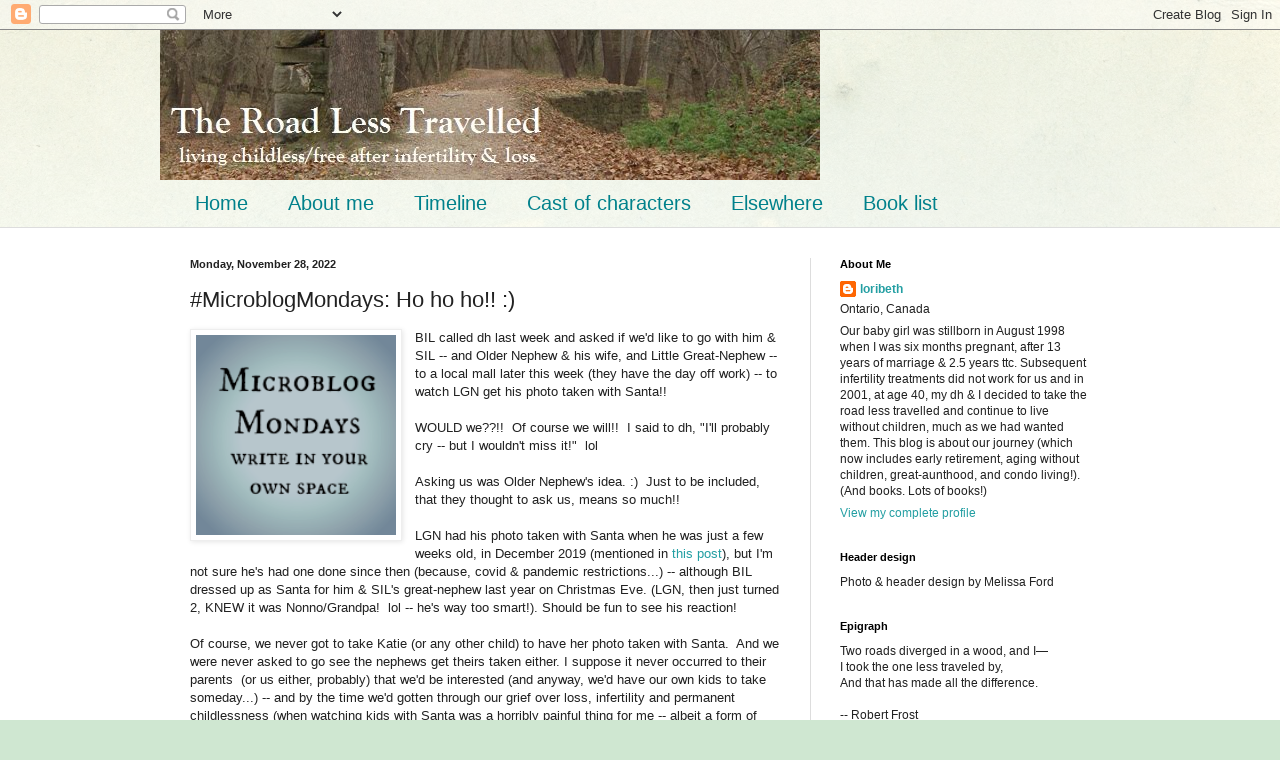

--- FILE ---
content_type: text/html; charset=UTF-8
request_url: https://theroadlesstravelledlb.blogspot.com/2022/11/microblogmondays-ho-ho-ho.html
body_size: 79843
content:
<!DOCTYPE html>
<html class='v2' dir='ltr' lang='en'>
<head>
<link href='https://www.blogger.com/static/v1/widgets/335934321-css_bundle_v2.css' rel='stylesheet' type='text/css'/>
<meta content='width=1100' name='viewport'/>
<meta content='text/html; charset=UTF-8' http-equiv='Content-Type'/>
<meta content='blogger' name='generator'/>
<link href='https://theroadlesstravelledlb.blogspot.com/favicon.ico' rel='icon' type='image/x-icon'/>
<link href='https://theroadlesstravelledlb.blogspot.com/2022/11/microblogmondays-ho-ho-ho.html' rel='canonical'/>
<link rel="alternate" type="application/atom+xml" title="The Road Less Travelled - Atom" href="https://theroadlesstravelledlb.blogspot.com/feeds/posts/default" />
<link rel="alternate" type="application/rss+xml" title="The Road Less Travelled - RSS" href="https://theroadlesstravelledlb.blogspot.com/feeds/posts/default?alt=rss" />
<link rel="service.post" type="application/atom+xml" title="The Road Less Travelled - Atom" href="https://www.blogger.com/feeds/3178366214524455884/posts/default" />

<link rel="alternate" type="application/atom+xml" title="The Road Less Travelled - Atom" href="https://theroadlesstravelledlb.blogspot.com/feeds/3151932412804923391/comments/default" />
<!--Can't find substitution for tag [blog.ieCssRetrofitLinks]-->
<link href='https://blogger.googleusercontent.com/img/b/R29vZ2xl/AVvXsEgE74KHAaYGKR63hgmf8KG0ElTyfrNQeqO25je8fG4Y0Ho6uLBB660SatsBWTP8db377NDOr9rcc8Ssg7ja-bKvrbs7zpzFmfS3mQwDLxbzWygecbIgFaVfpKSF6iwL9ctYrSlUwBzjPJLJN9jklwjJDmQOrpVsjNFcxyT67D14yiatXZnvXKFbAHf8/w200-h200/Microblog_Mondays.png' rel='image_src'/>
<meta content='https://theroadlesstravelledlb.blogspot.com/2022/11/microblogmondays-ho-ho-ho.html' property='og:url'/>
<meta content='#MicroblogMondays:  Ho ho ho!!  :) ' property='og:title'/>
<meta content='BIL called dh last week and asked if we&#39;d like to go with him &amp; SIL -- and Older Nephew &amp; his wife, and Little Great-Nephew -- to a local ma...' property='og:description'/>
<meta content='https://blogger.googleusercontent.com/img/b/R29vZ2xl/AVvXsEgE74KHAaYGKR63hgmf8KG0ElTyfrNQeqO25je8fG4Y0Ho6uLBB660SatsBWTP8db377NDOr9rcc8Ssg7ja-bKvrbs7zpzFmfS3mQwDLxbzWygecbIgFaVfpKSF6iwL9ctYrSlUwBzjPJLJN9jklwjJDmQOrpVsjNFcxyT67D14yiatXZnvXKFbAHf8/w1200-h630-p-k-no-nu/Microblog_Mondays.png' property='og:image'/>
<title>The Road Less Travelled: #MicroblogMondays:  Ho ho ho!!  :) </title>
<style id='page-skin-1' type='text/css'><!--
/*
-----------------------------------------------
Blogger Template Style
Name:     Simple
Designer: Blogger
URL:      www.blogger.com
----------------------------------------------- */
/* Content
----------------------------------------------- */
body {
font: normal normal 12px Arial, Tahoma, Helvetica, FreeSans, sans-serif;
color: #222222;
background: #cfe7d1 url(//themes.googleusercontent.com/image?id=1x_TqXo6-7t6y2ZiuOyQ2Bk6Zod9CTtyKYtRui0IeQJe6hVlJcQiXYG2xQGkxKvl6iZMJ) repeat fixed top center /* Credit: gaffera (http://www.istockphoto.com/googleimages.php?id=4072573&amp;platform=blogger) */;
padding: 0 0 0 0;
background-attachment: scroll;
}
html body .content-outer {
min-width: 0;
max-width: 100%;
width: 100%;
}
h2 {
font-size: 22px;
}
a:link {
text-decoration:none;
color: #249fa3;
}
a:visited {
text-decoration:none;
color: #7c93a1;
}
a:hover {
text-decoration:underline;
color: #5dc2c0;
}
.body-fauxcolumn-outer .fauxcolumn-inner {
background: transparent url(https://resources.blogblog.com/blogblog/data/1kt/simple/body_gradient_tile_light.png) repeat scroll top left;
_background-image: none;
}
.body-fauxcolumn-outer .cap-top {
position: absolute;
z-index: 1;
height: 400px;
width: 100%;
}
.body-fauxcolumn-outer .cap-top .cap-left {
width: 100%;
background: transparent url(https://resources.blogblog.com/blogblog/data/1kt/simple/gradients_light.png) repeat-x scroll top left;
_background-image: none;
}
.content-outer {
-moz-box-shadow: 0 0 0 rgba(0, 0, 0, .15);
-webkit-box-shadow: 0 0 0 rgba(0, 0, 0, .15);
-goog-ms-box-shadow: 0 0 0 #333333;
box-shadow: 0 0 0 rgba(0, 0, 0, .15);
margin-bottom: 1px;
}
.content-inner {
padding: 0 0;
}
.main-outer, .footer-outer {
background-color: #ffffff;
}
/* Header
----------------------------------------------- */
.header-outer {
background: transparent none repeat-x scroll 0 -400px;
_background-image: none;
}
.Header h1 {
font: normal normal 70px Arial, Tahoma, Helvetica, FreeSans, sans-serif;
color: #249fa3;
text-shadow: 0 0 0 rgba(0, 0, 0, .2);
}
.Header h1 a {
color: #249fa3;
}
.Header .description {
font-size: 200%;
color: #444444;
}
.header-inner .Header .titlewrapper {
padding: 22px 30px;
}
.header-inner .Header .descriptionwrapper {
padding: 0 30px;
}
/* Tabs
----------------------------------------------- */
.tabs-inner .section:first-child {
border-top: 0 solid #dddddd;
}
.tabs-inner .section:first-child ul {
margin-top: -0;
border-top: 0 solid #dddddd;
border-left: 0 solid #dddddd;
border-right: 0 solid #dddddd;
}
.tabs-inner .widget ul {
background: transparent none repeat-x scroll 0 -800px;
_background-image: none;
border-bottom: 0 solid #dddddd;
margin-top: 0;
margin-left: -0;
margin-right: -0;
}
.tabs-inner .widget li a {
display: inline-block;
padding: .6em 1em;
font: normal normal 20px Arial, Tahoma, Helvetica, FreeSans, sans-serif;
color: #00818b;
border-left: 0 solid #ffffff;
border-right: 0 solid #dddddd;
}
.tabs-inner .widget li:first-child a {
border-left: none;
}
.tabs-inner .widget li.selected a, .tabs-inner .widget li a:hover {
color: #444444;
background-color: transparent;
text-decoration: none;
}
/* Columns
----------------------------------------------- */
.main-outer {
border-top: 1px solid #dddddd;
}
.fauxcolumn-left-outer .fauxcolumn-inner {
border-right: 1px solid #dddddd;
}
.fauxcolumn-right-outer .fauxcolumn-inner {
border-left: 1px solid #dddddd;
}
/* Headings
----------------------------------------------- */
div.widget > h2,
div.widget h2.title {
margin: 0 0 1em 0;
font: normal bold 11px Arial, Tahoma, Helvetica, FreeSans, sans-serif;
color: #000000;
}
/* Widgets
----------------------------------------------- */
.widget .zippy {
color: #999999;
text-shadow: 2px 2px 1px rgba(0, 0, 0, .1);
}
.widget .popular-posts ul {
list-style: none;
}
/* Posts
----------------------------------------------- */
h2.date-header {
font: normal bold 11px Arial, Tahoma, Helvetica, FreeSans, sans-serif;
}
.date-header span {
background-color: transparent;
color: #222222;
padding: inherit;
letter-spacing: inherit;
margin: inherit;
}
.main-inner {
padding-top: 30px;
padding-bottom: 30px;
}
.main-inner .column-center-inner {
padding: 0 15px;
}
.main-inner .column-center-inner .section {
margin: 0 15px;
}
.post {
margin: 0 0 25px 0;
}
h3.post-title, .comments h4 {
font: normal normal 22px Arial, Tahoma, Helvetica, FreeSans, sans-serif;
margin: .75em 0 0;
}
.post-body {
font-size: 110%;
line-height: 1.4;
position: relative;
}
.post-body img, .post-body .tr-caption-container, .Profile img, .Image img,
.BlogList .item-thumbnail img {
padding: 2px;
background: #ffffff;
border: 1px solid #eeeeee;
-moz-box-shadow: 1px 1px 5px rgba(0, 0, 0, .1);
-webkit-box-shadow: 1px 1px 5px rgba(0, 0, 0, .1);
box-shadow: 1px 1px 5px rgba(0, 0, 0, .1);
}
.post-body img, .post-body .tr-caption-container {
padding: 5px;
}
.post-body .tr-caption-container {
color: #222222;
}
.post-body .tr-caption-container img {
padding: 0;
background: transparent;
border: none;
-moz-box-shadow: 0 0 0 rgba(0, 0, 0, .1);
-webkit-box-shadow: 0 0 0 rgba(0, 0, 0, .1);
box-shadow: 0 0 0 rgba(0, 0, 0, .1);
}
.post-header {
margin: 0 0 1.5em;
line-height: 1.6;
font-size: 90%;
}
.post-footer {
margin: 20px -2px 0;
padding: 5px 10px;
color: #666666;
background-color: #f9f9f9;
border-bottom: 1px solid #eeeeee;
line-height: 1.6;
font-size: 90%;
}
#comments .comment-author {
padding-top: 1.5em;
border-top: 1px solid #dddddd;
background-position: 0 1.5em;
}
#comments .comment-author:first-child {
padding-top: 0;
border-top: none;
}
.avatar-image-container {
margin: .2em 0 0;
}
#comments .avatar-image-container img {
border: 1px solid #eeeeee;
}
/* Comments
----------------------------------------------- */
.comments .comments-content .icon.blog-author {
background-repeat: no-repeat;
background-image: url([data-uri]);
}
.comments .comments-content .loadmore a {
border-top: 1px solid #999999;
border-bottom: 1px solid #999999;
}
.comments .comment-thread.inline-thread {
background-color: #f9f9f9;
}
.comments .continue {
border-top: 2px solid #999999;
}
/* Accents
---------------------------------------------- */
.section-columns td.columns-cell {
border-left: 1px solid #dddddd;
}
.blog-pager {
background: transparent none no-repeat scroll top center;
}
.blog-pager-older-link, .home-link,
.blog-pager-newer-link {
background-color: #ffffff;
padding: 5px;
}
.footer-outer {
border-top: 0 dashed #bbbbbb;
}
/* Mobile
----------------------------------------------- */
body.mobile  {
background-size: auto;
}
.mobile .body-fauxcolumn-outer {
background: transparent none repeat scroll top left;
}
.mobile .body-fauxcolumn-outer .cap-top {
background-size: 100% auto;
}
.mobile .content-outer {
-webkit-box-shadow: 0 0 3px rgba(0, 0, 0, .15);
box-shadow: 0 0 3px rgba(0, 0, 0, .15);
}
.mobile .tabs-inner .widget ul {
margin-left: 0;
margin-right: 0;
}
.mobile .post {
margin: 0;
}
.mobile .main-inner .column-center-inner .section {
margin: 0;
}
.mobile .date-header span {
padding: 0.1em 10px;
margin: 0 -10px;
}
.mobile h3.post-title {
margin: 0;
}
.mobile .blog-pager {
background: transparent none no-repeat scroll top center;
}
.mobile .footer-outer {
border-top: none;
}
.mobile .main-inner, .mobile .footer-inner {
background-color: #ffffff;
}
.mobile-index-contents {
color: #222222;
}
.mobile-link-button {
background-color: #249fa3;
}
.mobile-link-button a:link, .mobile-link-button a:visited {
color: #ffffff;
}
.mobile .tabs-inner .section:first-child {
border-top: none;
}
.mobile .tabs-inner .PageList .widget-content {
background-color: transparent;
color: #444444;
border-top: 0 solid #dddddd;
border-bottom: 0 solid #dddddd;
}
.mobile .tabs-inner .PageList .widget-content .pagelist-arrow {
border-left: 1px solid #dddddd;
}

--></style>
<style id='template-skin-1' type='text/css'><!--
body {
min-width: 960px;
}
.content-outer, .content-fauxcolumn-outer, .region-inner {
min-width: 960px;
max-width: 960px;
_width: 960px;
}
.main-inner .columns {
padding-left: 0;
padding-right: 310px;
}
.main-inner .fauxcolumn-center-outer {
left: 0;
right: 310px;
/* IE6 does not respect left and right together */
_width: expression(this.parentNode.offsetWidth -
parseInt("0") -
parseInt("310px") + 'px');
}
.main-inner .fauxcolumn-left-outer {
width: 0;
}
.main-inner .fauxcolumn-right-outer {
width: 310px;
}
.main-inner .column-left-outer {
width: 0;
right: 100%;
margin-left: -0;
}
.main-inner .column-right-outer {
width: 310px;
margin-right: -310px;
}
#layout {
min-width: 0;
}
#layout .content-outer {
min-width: 0;
width: 800px;
}
#layout .region-inner {
min-width: 0;
width: auto;
}
body#layout div.add_widget {
padding: 8px;
}
body#layout div.add_widget a {
margin-left: 32px;
}
--></style>
<style>
    body {background-image:url(\/\/themes.googleusercontent.com\/image?id=1x_TqXo6-7t6y2ZiuOyQ2Bk6Zod9CTtyKYtRui0IeQJe6hVlJcQiXYG2xQGkxKvl6iZMJ);}
    
@media (max-width: 200px) { body {background-image:url(\/\/themes.googleusercontent.com\/image?id=1x_TqXo6-7t6y2ZiuOyQ2Bk6Zod9CTtyKYtRui0IeQJe6hVlJcQiXYG2xQGkxKvl6iZMJ&options=w200);}}
@media (max-width: 400px) and (min-width: 201px) { body {background-image:url(\/\/themes.googleusercontent.com\/image?id=1x_TqXo6-7t6y2ZiuOyQ2Bk6Zod9CTtyKYtRui0IeQJe6hVlJcQiXYG2xQGkxKvl6iZMJ&options=w400);}}
@media (max-width: 800px) and (min-width: 401px) { body {background-image:url(\/\/themes.googleusercontent.com\/image?id=1x_TqXo6-7t6y2ZiuOyQ2Bk6Zod9CTtyKYtRui0IeQJe6hVlJcQiXYG2xQGkxKvl6iZMJ&options=w800);}}
@media (max-width: 1200px) and (min-width: 801px) { body {background-image:url(\/\/themes.googleusercontent.com\/image?id=1x_TqXo6-7t6y2ZiuOyQ2Bk6Zod9CTtyKYtRui0IeQJe6hVlJcQiXYG2xQGkxKvl6iZMJ&options=w1200);}}
/* Last tag covers anything over one higher than the previous max-size cap. */
@media (min-width: 1201px) { body {background-image:url(\/\/themes.googleusercontent.com\/image?id=1x_TqXo6-7t6y2ZiuOyQ2Bk6Zod9CTtyKYtRui0IeQJe6hVlJcQiXYG2xQGkxKvl6iZMJ&options=w1600);}}
  </style>
<link href='https://www.blogger.com/dyn-css/authorization.css?targetBlogID=3178366214524455884&amp;zx=def76de2-545d-42a3-a341-a74b3187aeb7' media='none' onload='if(media!=&#39;all&#39;)media=&#39;all&#39;' rel='stylesheet'/><noscript><link href='https://www.blogger.com/dyn-css/authorization.css?targetBlogID=3178366214524455884&amp;zx=def76de2-545d-42a3-a341-a74b3187aeb7' rel='stylesheet'/></noscript>
<meta name='google-adsense-platform-account' content='ca-host-pub-1556223355139109'/>
<meta name='google-adsense-platform-domain' content='blogspot.com'/>

</head>
<body class='loading variant-wide'>
<div class='navbar section' id='navbar' name='Navbar'><div class='widget Navbar' data-version='1' id='Navbar1'><script type="text/javascript">
    function setAttributeOnload(object, attribute, val) {
      if(window.addEventListener) {
        window.addEventListener('load',
          function(){ object[attribute] = val; }, false);
      } else {
        window.attachEvent('onload', function(){ object[attribute] = val; });
      }
    }
  </script>
<div id="navbar-iframe-container"></div>
<script type="text/javascript" src="https://apis.google.com/js/platform.js"></script>
<script type="text/javascript">
      gapi.load("gapi.iframes:gapi.iframes.style.bubble", function() {
        if (gapi.iframes && gapi.iframes.getContext) {
          gapi.iframes.getContext().openChild({
              url: 'https://www.blogger.com/navbar/3178366214524455884?po\x3d3151932412804923391\x26origin\x3dhttps://theroadlesstravelledlb.blogspot.com',
              where: document.getElementById("navbar-iframe-container"),
              id: "navbar-iframe"
          });
        }
      });
    </script><script type="text/javascript">
(function() {
var script = document.createElement('script');
script.type = 'text/javascript';
script.src = '//pagead2.googlesyndication.com/pagead/js/google_top_exp.js';
var head = document.getElementsByTagName('head')[0];
if (head) {
head.appendChild(script);
}})();
</script>
</div></div>
<div class='body-fauxcolumns'>
<div class='fauxcolumn-outer body-fauxcolumn-outer'>
<div class='cap-top'>
<div class='cap-left'></div>
<div class='cap-right'></div>
</div>
<div class='fauxborder-left'>
<div class='fauxborder-right'></div>
<div class='fauxcolumn-inner'>
</div>
</div>
<div class='cap-bottom'>
<div class='cap-left'></div>
<div class='cap-right'></div>
</div>
</div>
</div>
<div class='content'>
<div class='content-fauxcolumns'>
<div class='fauxcolumn-outer content-fauxcolumn-outer'>
<div class='cap-top'>
<div class='cap-left'></div>
<div class='cap-right'></div>
</div>
<div class='fauxborder-left'>
<div class='fauxborder-right'></div>
<div class='fauxcolumn-inner'>
</div>
</div>
<div class='cap-bottom'>
<div class='cap-left'></div>
<div class='cap-right'></div>
</div>
</div>
</div>
<div class='content-outer'>
<div class='content-cap-top cap-top'>
<div class='cap-left'></div>
<div class='cap-right'></div>
</div>
<div class='fauxborder-left content-fauxborder-left'>
<div class='fauxborder-right content-fauxborder-right'></div>
<div class='content-inner'>
<header>
<div class='header-outer'>
<div class='header-cap-top cap-top'>
<div class='cap-left'></div>
<div class='cap-right'></div>
</div>
<div class='fauxborder-left header-fauxborder-left'>
<div class='fauxborder-right header-fauxborder-right'></div>
<div class='region-inner header-inner'>
<div class='header section' id='header' name='Header'><div class='widget Header' data-version='1' id='Header1'>
<div id='header-inner'>
<a href='https://theroadlesstravelledlb.blogspot.com/' style='display: block'>
<img alt='The Road Less Travelled' height='150px; ' id='Header1_headerimg' src='https://blogger.googleusercontent.com/img/b/R29vZ2xl/AVvXsEha5BT44I8l9jYa5whIbtLhMWKKrBP0gLTkHAFqRUkCOUce7c-SeAevDzuaGmuz3MPCi4ytgoGP_zblWJJU6bAATv7sBTEeXpX_AAiLDz07_ikQMiUO5Qjcgul6N4QR858KJF_VlaHk39I/s1600/Lori%2527s+Header.jpg' style='display: block' width='660px; '/>
</a>
</div>
</div></div>
</div>
</div>
<div class='header-cap-bottom cap-bottom'>
<div class='cap-left'></div>
<div class='cap-right'></div>
</div>
</div>
</header>
<div class='tabs-outer'>
<div class='tabs-cap-top cap-top'>
<div class='cap-left'></div>
<div class='cap-right'></div>
</div>
<div class='fauxborder-left tabs-fauxborder-left'>
<div class='fauxborder-right tabs-fauxborder-right'></div>
<div class='region-inner tabs-inner'>
<div class='tabs section' id='crosscol' name='Cross-Column'><div class='widget PageList' data-version='1' id='PageList1'>
<h2>Pages</h2>
<div class='widget-content'>
<ul>
<li>
<a href='https://theroadlesstravelledlb.blogspot.com/'>Home</a>
</li>
<li>
<a href='https://theroadlesstravelledlb.blogspot.com/p/about-me-longer-version.html'>About me </a>
</li>
<li>
<a href='https://theroadlesstravelledlb.blogspot.com/p/timeline.html'>Timeline</a>
</li>
<li>
<a href='https://theroadlesstravelledlb.blogspot.com/p/cast-of-characters.html'>Cast of characters</a>
</li>
<li>
<a href='https://theroadlesstravelledlb.blogspot.com/p/elsewhere.html'>Elsewhere</a>
</li>
<li>
<a href='https://theroadlesstravelledlb.blogspot.com/p/book-list.html'>Book list</a>
</li>
</ul>
<div class='clear'></div>
</div>
</div></div>
<div class='tabs no-items section' id='crosscol-overflow' name='Cross-Column 2'></div>
</div>
</div>
<div class='tabs-cap-bottom cap-bottom'>
<div class='cap-left'></div>
<div class='cap-right'></div>
</div>
</div>
<div class='main-outer'>
<div class='main-cap-top cap-top'>
<div class='cap-left'></div>
<div class='cap-right'></div>
</div>
<div class='fauxborder-left main-fauxborder-left'>
<div class='fauxborder-right main-fauxborder-right'></div>
<div class='region-inner main-inner'>
<div class='columns fauxcolumns'>
<div class='fauxcolumn-outer fauxcolumn-center-outer'>
<div class='cap-top'>
<div class='cap-left'></div>
<div class='cap-right'></div>
</div>
<div class='fauxborder-left'>
<div class='fauxborder-right'></div>
<div class='fauxcolumn-inner'>
</div>
</div>
<div class='cap-bottom'>
<div class='cap-left'></div>
<div class='cap-right'></div>
</div>
</div>
<div class='fauxcolumn-outer fauxcolumn-left-outer'>
<div class='cap-top'>
<div class='cap-left'></div>
<div class='cap-right'></div>
</div>
<div class='fauxborder-left'>
<div class='fauxborder-right'></div>
<div class='fauxcolumn-inner'>
</div>
</div>
<div class='cap-bottom'>
<div class='cap-left'></div>
<div class='cap-right'></div>
</div>
</div>
<div class='fauxcolumn-outer fauxcolumn-right-outer'>
<div class='cap-top'>
<div class='cap-left'></div>
<div class='cap-right'></div>
</div>
<div class='fauxborder-left'>
<div class='fauxborder-right'></div>
<div class='fauxcolumn-inner'>
</div>
</div>
<div class='cap-bottom'>
<div class='cap-left'></div>
<div class='cap-right'></div>
</div>
</div>
<!-- corrects IE6 width calculation -->
<div class='columns-inner'>
<div class='column-center-outer'>
<div class='column-center-inner'>
<div class='main section' id='main' name='Main'><div class='widget Blog' data-version='1' id='Blog1'>
<div class='blog-posts hfeed'>

          <div class="date-outer">
        
<h2 class='date-header'><span>Monday, November 28, 2022</span></h2>

          <div class="date-posts">
        
<div class='post-outer'>
<div class='post hentry uncustomized-post-template' itemprop='blogPost' itemscope='itemscope' itemtype='http://schema.org/BlogPosting'>
<meta content='https://blogger.googleusercontent.com/img/b/R29vZ2xl/AVvXsEgE74KHAaYGKR63hgmf8KG0ElTyfrNQeqO25je8fG4Y0Ho6uLBB660SatsBWTP8db377NDOr9rcc8Ssg7ja-bKvrbs7zpzFmfS3mQwDLxbzWygecbIgFaVfpKSF6iwL9ctYrSlUwBzjPJLJN9jklwjJDmQOrpVsjNFcxyT67D14yiatXZnvXKFbAHf8/w200-h200/Microblog_Mondays.png' itemprop='image_url'/>
<meta content='3178366214524455884' itemprop='blogId'/>
<meta content='3151932412804923391' itemprop='postId'/>
<a name='3151932412804923391'></a>
<h3 class='post-title entry-title' itemprop='name'>
#MicroblogMondays:  Ho ho ho!!  :) 
</h3>
<div class='post-header'>
<div class='post-header-line-1'></div>
</div>
<div class='post-body entry-content' id='post-body-3151932412804923391' itemprop='description articleBody'>
<p></p><div class="separator" style="clear: both; text-align: center;"><a href="https://blogger.googleusercontent.com/img/b/R29vZ2xl/AVvXsEgE74KHAaYGKR63hgmf8KG0ElTyfrNQeqO25je8fG4Y0Ho6uLBB660SatsBWTP8db377NDOr9rcc8Ssg7ja-bKvrbs7zpzFmfS3mQwDLxbzWygecbIgFaVfpKSF6iwL9ctYrSlUwBzjPJLJN9jklwjJDmQOrpVsjNFcxyT67D14yiatXZnvXKFbAHf8/s175/Microblog_Mondays.png" style="clear: left; float: left; margin-bottom: 1em; margin-right: 1em;"><img border="0" data-original-height="175" data-original-width="175" height="200" src="https://blogger.googleusercontent.com/img/b/R29vZ2xl/AVvXsEgE74KHAaYGKR63hgmf8KG0ElTyfrNQeqO25je8fG4Y0Ho6uLBB660SatsBWTP8db377NDOr9rcc8Ssg7ja-bKvrbs7zpzFmfS3mQwDLxbzWygecbIgFaVfpKSF6iwL9ctYrSlUwBzjPJLJN9jklwjJDmQOrpVsjNFcxyT67D14yiatXZnvXKFbAHf8/w200-h200/Microblog_Mondays.png" width="200" /></a></div><div>BIL called dh last week and asked if we'd like to go with him &amp; SIL -- and Older Nephew &amp; his wife, and Little Great-Nephew -- to a local mall later this week (they have the day off work) -- to watch LGN get his photo taken with Santa!!&nbsp;&nbsp;</div><div><br /></div><div>WOULD we??!!&nbsp; Of course we will!!&nbsp; I said to dh, "I'll probably cry -- but I wouldn't miss it!"&nbsp; lol&nbsp;&nbsp;</div><div><br /></div><div>Asking us was Older Nephew's idea. :)&nbsp; Just to be included, that they thought to ask us, means so much!!&nbsp; &nbsp;&nbsp;</div><div><br /></div><div>LGN had his photo taken with Santa when he was just a few weeks old, in December 2019 (mentioned in <a href="https://theroadlesstravelledlb.blogspot.com/2019/12/christmastime-odds-ends.html" target="_blank">this post</a>), but I'm not sure he's had one done since then (because, covid &amp; pandemic restrictions...) -- although BIL dressed up as Santa for him &amp; SIL's great-nephew last year on Christmas Eve. (LGN, then just turned 2, KNEW it was Nonno/Grandpa!&nbsp; lol -- he's way too smart!). Should be fun to see his reaction!&nbsp;&nbsp;</div><div><br /></div><div>Of course, we never got to take Katie (or any other child) to have her photo taken with Santa.&nbsp; And we were never asked to go see the nephews get theirs taken either. I suppose it never occurred to their parents&nbsp; (or us either, probably) that we'd be interested (and anyway, we'd have our own kids to take someday...) -- and by the time we'd gotten through our grief over loss, infertility and permanent childlessness (when watching kids with Santa was a horribly painful thing for me -- albeit a form of self-torture I often inflicted on myself over the years -- as described in an early post on this blog,&nbsp;<a href="https://theroadlesstravelledlb.blogspot.com/2007/12/santa-stuff.html" target="_blank">here</a>) -- they were both well beyond the age of Santa.&nbsp;</div><div><br /></div><div>For that matter -- neither dh nor I ever had OUR photos taken with Santa when we were kids. I'm not sure why dh never did (BIL -- who is five years younger -- did, with one of their cousins). I suspect photos with Santa were not on the radar (nor in the budget) of their immigrant parents when dh was small.&nbsp;&nbsp;</div><div><br /></div><div>As for me, I grew up in small Prairie towns in the 1960s and early 1970s -- no department stores for miles around. Santa usually did visit at church &amp;/or school Christmas concerts, special kiddie movie matinees, etc., and we would usually get a chance to tell him what we wanted for Christmas and perhaps get a small bag of candy -- but nobody was taking photos back then at these events, not even parents (handy cellphones, or even pocket cameras, still being some years away...!).&nbsp;</div><div><br /></div><div>I said to dh, "It's never too late! -- you &amp; I should get our photos taken too!"&nbsp; lol&nbsp; (We'll see...!).&nbsp;&nbsp;</div><div><div><br /></div><div>Did you have your photo taken with Santa when you were a kid?&nbsp; (Would you do it now??)&nbsp;</div><div><p></p><p><i>You can find more of this week's #MicroblogMondays posts <a href="https://www.stirrup-queens.com/2022/11/microblog-monday-419-quiet-thanksgiving/" target="_blank">here</a>.&nbsp;</i></p></div></div>
<div style='clear: both;'></div>
</div>
<div class='post-footer'>
<div class='post-footer-line post-footer-line-1'>
<span class='post-author vcard'>
Posted by
<span class='fn' itemprop='author' itemscope='itemscope' itemtype='http://schema.org/Person'>
<meta content='https://www.blogger.com/profile/09272814565916935113' itemprop='url'/>
<a class='g-profile' href='https://www.blogger.com/profile/09272814565916935113' rel='author' title='author profile'>
<span itemprop='name'>loribeth</span>
</a>
</span>
</span>
<span class='post-timestamp'>
at
<meta content='https://theroadlesstravelledlb.blogspot.com/2022/11/microblogmondays-ho-ho-ho.html' itemprop='url'/>
<a class='timestamp-link' href='https://theroadlesstravelledlb.blogspot.com/2022/11/microblogmondays-ho-ho-ho.html' rel='bookmark' title='permanent link'><abbr class='published' itemprop='datePublished' title='2022-11-28T14:39:00-05:00'>2:39&#8239;PM</abbr></a>
</span>
<span class='post-comment-link'>
</span>
<span class='post-icons'>
<span class='item-control blog-admin pid-173073892'>
<a href='https://www.blogger.com/post-edit.g?blogID=3178366214524455884&postID=3151932412804923391&from=pencil' title='Edit Post'>
<img alt='' class='icon-action' height='18' src='https://resources.blogblog.com/img/icon18_edit_allbkg.gif' width='18'/>
</a>
</span>
</span>
<div class='post-share-buttons goog-inline-block'>
</div>
</div>
<div class='post-footer-line post-footer-line-2'>
<span class='post-labels'>
Labels:
<a href='https://theroadlesstravelledlb.blogspot.com/search/label/%23MicroblogMondays' rel='tag'>#MicroblogMondays</a>,
<a href='https://theroadlesstravelledlb.blogspot.com/search/label/aunthood' rel='tag'>aunthood</a>,
<a href='https://theroadlesstravelledlb.blogspot.com/search/label/childless%2Ffree%20living' rel='tag'>childless/free living</a>,
<a href='https://theroadlesstravelledlb.blogspot.com/search/label/Christmas' rel='tag'>Christmas</a>,
<a href='https://theroadlesstravelledlb.blogspot.com/search/label/family%2Ffriends' rel='tag'>family/friends</a>,
<a href='https://theroadlesstravelledlb.blogspot.com/search/label/grief%2Floss' rel='tag'>grief/loss</a>,
<a href='https://theroadlesstravelledlb.blogspot.com/search/label/growing%20up' rel='tag'>growing up</a>,
<a href='https://theroadlesstravelledlb.blogspot.com/search/label/Katie' rel='tag'>Katie</a>,
<a href='https://theroadlesstravelledlb.blogspot.com/search/label/marriage%2Fdh' rel='tag'>marriage/dh</a>
</span>
</div>
<div class='post-footer-line post-footer-line-3'>
<span class='post-location'>
</span>
</div>
</div>
</div>
<div class='comments' id='comments'>
<a name='comments'></a>
<h4>1 comment:</h4>
<div class='comments-content'>
<script async='async' src='' type='text/javascript'></script>
<script type='text/javascript'>
    (function() {
      var items = null;
      var msgs = null;
      var config = {};

// <![CDATA[
      var cursor = null;
      if (items && items.length > 0) {
        cursor = parseInt(items[items.length - 1].timestamp) + 1;
      }

      var bodyFromEntry = function(entry) {
        var text = (entry &&
                    ((entry.content && entry.content.$t) ||
                     (entry.summary && entry.summary.$t))) ||
            '';
        if (entry && entry.gd$extendedProperty) {
          for (var k in entry.gd$extendedProperty) {
            if (entry.gd$extendedProperty[k].name == 'blogger.contentRemoved') {
              return '<span class="deleted-comment">' + text + '</span>';
            }
          }
        }
        return text;
      }

      var parse = function(data) {
        cursor = null;
        var comments = [];
        if (data && data.feed && data.feed.entry) {
          for (var i = 0, entry; entry = data.feed.entry[i]; i++) {
            var comment = {};
            // comment ID, parsed out of the original id format
            var id = /blog-(\d+).post-(\d+)/.exec(entry.id.$t);
            comment.id = id ? id[2] : null;
            comment.body = bodyFromEntry(entry);
            comment.timestamp = Date.parse(entry.published.$t) + '';
            if (entry.author && entry.author.constructor === Array) {
              var auth = entry.author[0];
              if (auth) {
                comment.author = {
                  name: (auth.name ? auth.name.$t : undefined),
                  profileUrl: (auth.uri ? auth.uri.$t : undefined),
                  avatarUrl: (auth.gd$image ? auth.gd$image.src : undefined)
                };
              }
            }
            if (entry.link) {
              if (entry.link[2]) {
                comment.link = comment.permalink = entry.link[2].href;
              }
              if (entry.link[3]) {
                var pid = /.*comments\/default\/(\d+)\?.*/.exec(entry.link[3].href);
                if (pid && pid[1]) {
                  comment.parentId = pid[1];
                }
              }
            }
            comment.deleteclass = 'item-control blog-admin';
            if (entry.gd$extendedProperty) {
              for (var k in entry.gd$extendedProperty) {
                if (entry.gd$extendedProperty[k].name == 'blogger.itemClass') {
                  comment.deleteclass += ' ' + entry.gd$extendedProperty[k].value;
                } else if (entry.gd$extendedProperty[k].name == 'blogger.displayTime') {
                  comment.displayTime = entry.gd$extendedProperty[k].value;
                }
              }
            }
            comments.push(comment);
          }
        }
        return comments;
      };

      var paginator = function(callback) {
        if (hasMore()) {
          var url = config.feed + '?alt=json&v=2&orderby=published&reverse=false&max-results=50';
          if (cursor) {
            url += '&published-min=' + new Date(cursor).toISOString();
          }
          window.bloggercomments = function(data) {
            var parsed = parse(data);
            cursor = parsed.length < 50 ? null
                : parseInt(parsed[parsed.length - 1].timestamp) + 1
            callback(parsed);
            window.bloggercomments = null;
          }
          url += '&callback=bloggercomments';
          var script = document.createElement('script');
          script.type = 'text/javascript';
          script.src = url;
          document.getElementsByTagName('head')[0].appendChild(script);
        }
      };
      var hasMore = function() {
        return !!cursor;
      };
      var getMeta = function(key, comment) {
        if ('iswriter' == key) {
          var matches = !!comment.author
              && comment.author.name == config.authorName
              && comment.author.profileUrl == config.authorUrl;
          return matches ? 'true' : '';
        } else if ('deletelink' == key) {
          return config.baseUri + '/comment/delete/'
               + config.blogId + '/' + comment.id;
        } else if ('deleteclass' == key) {
          return comment.deleteclass;
        }
        return '';
      };

      var replybox = null;
      var replyUrlParts = null;
      var replyParent = undefined;

      var onReply = function(commentId, domId) {
        if (replybox == null) {
          // lazily cache replybox, and adjust to suit this style:
          replybox = document.getElementById('comment-editor');
          if (replybox != null) {
            replybox.height = '250px';
            replybox.style.display = 'block';
            replyUrlParts = replybox.src.split('#');
          }
        }
        if (replybox && (commentId !== replyParent)) {
          replybox.src = '';
          document.getElementById(domId).insertBefore(replybox, null);
          replybox.src = replyUrlParts[0]
              + (commentId ? '&parentID=' + commentId : '')
              + '#' + replyUrlParts[1];
          replyParent = commentId;
        }
      };

      var hash = (window.location.hash || '#').substring(1);
      var startThread, targetComment;
      if (/^comment-form_/.test(hash)) {
        startThread = hash.substring('comment-form_'.length);
      } else if (/^c[0-9]+$/.test(hash)) {
        targetComment = hash.substring(1);
      }

      // Configure commenting API:
      var configJso = {
        'maxDepth': config.maxThreadDepth
      };
      var provider = {
        'id': config.postId,
        'data': items,
        'loadNext': paginator,
        'hasMore': hasMore,
        'getMeta': getMeta,
        'onReply': onReply,
        'rendered': true,
        'initComment': targetComment,
        'initReplyThread': startThread,
        'config': configJso,
        'messages': msgs
      };

      var render = function() {
        if (window.goog && window.goog.comments) {
          var holder = document.getElementById('comment-holder');
          window.goog.comments.render(holder, provider);
        }
      };

      // render now, or queue to render when library loads:
      if (window.goog && window.goog.comments) {
        render();
      } else {
        window.goog = window.goog || {};
        window.goog.comments = window.goog.comments || {};
        window.goog.comments.loadQueue = window.goog.comments.loadQueue || [];
        window.goog.comments.loadQueue.push(render);
      }
    })();
// ]]>
  </script>
<div id='comment-holder'>
<div class="comment-thread toplevel-thread"><ol id="top-ra"><li class="comment" id="c7760254549411113224"><div class="avatar-image-container"><img src="//4.bp.blogspot.com/-u0LfHGHkyns/ZI0DuELIekI/AAAAAAAABNs/fw5yKYzhL2IsTmFR2AWNcbAGBbVbTYYLgCK4BGAYYCw/s35/*" alt=""/></div><div class="comment-block"><div class="comment-header"><cite class="user"><a href="https://www.blogger.com/profile/03928262526502319303" rel="nofollow">Mali</a></cite><span class="icon user "></span><span class="datetime secondary-text"><a rel="nofollow" href="https://theroadlesstravelledlb.blogspot.com/2022/11/microblogmondays-ho-ho-ho.html?showComment=1669675781897#c7760254549411113224">Monday, November 28, 2022 5:49:00 PM</a></span></div><p class="comment-content">No, I have no Santa (or as we said, Father Christmas) photos, but I do remember once sitting on his knee and telling him what I wanted for Christmas, but feeling very shy about that. No bags of candy though! <br><br>If you do get your photo taken with Santa, we HAVE to see it! lol</p><span class="comment-actions secondary-text"><a class="comment-reply" target="_self" data-comment-id="7760254549411113224">Reply</a><span class="item-control blog-admin blog-admin pid-1557308237"><a target="_self" href="https://www.blogger.com/comment/delete/3178366214524455884/7760254549411113224">Delete</a></span></span></div><div class="comment-replies"><div id="c7760254549411113224-rt" class="comment-thread inline-thread hidden"><span class="thread-toggle thread-expanded"><span class="thread-arrow"></span><span class="thread-count"><a target="_self">Replies</a></span></span><ol id="c7760254549411113224-ra" class="thread-chrome thread-expanded"><div></div><div id="c7760254549411113224-continue" class="continue"><a class="comment-reply" target="_self" data-comment-id="7760254549411113224">Reply</a></div></ol></div></div><div class="comment-replybox-single" id="c7760254549411113224-ce"></div></li></ol><div id="top-continue" class="continue"><a class="comment-reply" target="_self">Add comment</a></div><div class="comment-replybox-thread" id="top-ce"></div><div class="loadmore hidden" data-post-id="3151932412804923391"><a target="_self">Load more...</a></div></div>
</div>
</div>
<p class='comment-footer'>
<div class='comment-form'>
<a name='comment-form'></a>
<p>
</p>
<a href='https://www.blogger.com/comment/frame/3178366214524455884?po=3151932412804923391&hl=en&saa=85391&origin=https://theroadlesstravelledlb.blogspot.com' id='comment-editor-src'></a>
<iframe allowtransparency='true' class='blogger-iframe-colorize blogger-comment-from-post' frameborder='0' height='410px' id='comment-editor' name='comment-editor' src='' width='100%'></iframe>
<script src='https://www.blogger.com/static/v1/jsbin/2830521187-comment_from_post_iframe.js' type='text/javascript'></script>
<script type='text/javascript'>
      BLOG_CMT_createIframe('https://www.blogger.com/rpc_relay.html');
    </script>
</div>
</p>
<div id='backlinks-container'>
<div id='Blog1_backlinks-container'>
</div>
</div>
</div>
</div>

        </div></div>
      
</div>
<div class='blog-pager' id='blog-pager'>
<span id='blog-pager-newer-link'>
<a class='blog-pager-newer-link' href='https://theroadlesstravelledlb.blogspot.com/2022/11/the-tale-of-tree.html' id='Blog1_blog-pager-newer-link' title='Newer Post'>Newer Post</a>
</span>
<span id='blog-pager-older-link'>
<a class='blog-pager-older-link' href='https://theroadlesstravelledlb.blogspot.com/2022/11/the-light-we-carry-by-michelle-obama.html' id='Blog1_blog-pager-older-link' title='Older Post'>Older Post</a>
</span>
<a class='home-link' href='https://theroadlesstravelledlb.blogspot.com/'>Home</a>
</div>
<div class='clear'></div>
<div class='post-feeds'>
<div class='feed-links'>
Subscribe to:
<a class='feed-link' href='https://theroadlesstravelledlb.blogspot.com/feeds/3151932412804923391/comments/default' target='_blank' type='application/atom+xml'>Post Comments (Atom)</a>
</div>
</div>
</div></div>
</div>
</div>
<div class='column-left-outer'>
<div class='column-left-inner'>
<aside>
</aside>
</div>
</div>
<div class='column-right-outer'>
<div class='column-right-inner'>
<aside>
<div class='sidebar section' id='sidebar-right-1'><div class='widget Profile' data-version='1' id='Profile1'>
<h2>About Me</h2>
<div class='widget-content'>
<dl class='profile-datablock'>
<dt class='profile-data'>
<a class='profile-name-link g-profile' href='https://www.blogger.com/profile/09272814565916935113' rel='author' style='background-image: url(//www.blogger.com/img/logo-16.png);'>
loribeth
</a>
</dt>
<dd class='profile-data'>Ontario, Canada</dd>
<dd class='profile-textblock'>Our baby girl was stillborn in August 1998 when I was six months pregnant, after 13 years of marriage &amp; 2.5 years ttc.  Subsequent infertility treatments did not work for us and in 2001, at age 40, my dh &amp; I decided to take the road less travelled and continue to live without children, much as we had wanted them. This blog is about our journey (which now includes early retirement, aging without children, great-aunthood, and condo living!). (And books. Lots of books!) </dd>
</dl>
<a class='profile-link' href='https://www.blogger.com/profile/09272814565916935113' rel='author'>View my complete profile</a>
<div class='clear'></div>
</div>
</div><div class='widget Text' data-version='1' id='Text3'>
<h2 class='title'>Header design</h2>
<div class='widget-content'>
Photo &amp; header design by Melissa Ford<br/>
</div>
<div class='clear'></div>
</div><div class='widget Text' data-version='1' id='Text1'>
<h2 class='title'>Epigraph</h2>
<div class='widget-content'>
Two roads diverged in a wood, and I&#8212;<br/>I took the one less traveled by,<br/>And that has made all the difference.<br/><br/>-- Robert Frost<br/>
</div>
<div class='clear'></div>
</div><div class='widget Text' data-version='1' id='Text2'>
<h2 class='title'>Favourite quotes</h2>
<div class='widget-content'>
"Life is what happens while you're making other plans." -- John Lennon<br/><br/>"We must be willing to get rid of the life we've planned, so as to have the life that is waiting for us." -- Joseph Campbell<br/><br/>"I wanted a perfect ending. Now I've learned, the hard way, that some poems don't rhyme, and some stories don't have a clear beginning, middle, and end. Life is about not knowing, having to change, taking the moment and making the best of it, without knowing what's going to happen next. Delicious ambiguity."  -- Gilda Radner<br/><br/>
</div>
<div class='clear'></div>
</div><div class='widget Followers' data-version='1' id='Followers2'>
<h2 class='title'>Followers</h2>
<div class='widget-content'>
<div id='Followers2-wrapper'>
<div style='margin-right:2px;'>
<div><script type="text/javascript" src="https://apis.google.com/js/platform.js"></script>
<div id="followers-iframe-container"></div>
<script type="text/javascript">
    window.followersIframe = null;
    function followersIframeOpen(url) {
      gapi.load("gapi.iframes", function() {
        if (gapi.iframes && gapi.iframes.getContext) {
          window.followersIframe = gapi.iframes.getContext().openChild({
            url: url,
            where: document.getElementById("followers-iframe-container"),
            messageHandlersFilter: gapi.iframes.CROSS_ORIGIN_IFRAMES_FILTER,
            messageHandlers: {
              '_ready': function(obj) {
                window.followersIframe.getIframeEl().height = obj.height;
              },
              'reset': function() {
                window.followersIframe.close();
                followersIframeOpen("https://www.blogger.com/followers/frame/3178366214524455884?colors\x3dCgt0cmFuc3BhcmVudBILdHJhbnNwYXJlbnQaByMyMjIyMjIiByMyNDlmYTMqByNmZmZmZmYyByMwMDAwMDA6ByMyMjIyMjJCByMyNDlmYTNKByM5OTk5OTlSByMyNDlmYTNaC3RyYW5zcGFyZW50\x26pageSize\x3d21\x26hl\x3den\x26origin\x3dhttps://theroadlesstravelledlb.blogspot.com");
              },
              'open': function(url) {
                window.followersIframe.close();
                followersIframeOpen(url);
              }
            }
          });
        }
      });
    }
    followersIframeOpen("https://www.blogger.com/followers/frame/3178366214524455884?colors\x3dCgt0cmFuc3BhcmVudBILdHJhbnNwYXJlbnQaByMyMjIyMjIiByMyNDlmYTMqByNmZmZmZmYyByMwMDAwMDA6ByMyMjIyMjJCByMyNDlmYTNKByM5OTk5OTlSByMyNDlmYTNaC3RyYW5zcGFyZW50\x26pageSize\x3d21\x26hl\x3den\x26origin\x3dhttps://theroadlesstravelledlb.blogspot.com");
  </script></div>
</div>
</div>
<div class='clear'></div>
</div>
</div><div class='widget BlogArchive' data-version='1' id='BlogArchive1'>
<h2>Blog Archive</h2>
<div class='widget-content'>
<div id='ArchiveList'>
<div id='BlogArchive1_ArchiveList'>
<ul class='hierarchy'>
<li class='archivedate collapsed'>
<a class='toggle' href='javascript:void(0)'>
<span class='zippy'>

        &#9658;&#160;
      
</span>
</a>
<a class='post-count-link' href='https://theroadlesstravelledlb.blogspot.com/2026/'>
2026
</a>
<span class='post-count' dir='ltr'>(4)</span>
<ul class='hierarchy'>
<li class='archivedate collapsed'>
<a class='toggle' href='javascript:void(0)'>
<span class='zippy'>

        &#9658;&#160;
      
</span>
</a>
<a class='post-count-link' href='https://theroadlesstravelledlb.blogspot.com/2026/01/'>
January
</a>
<span class='post-count' dir='ltr'>(4)</span>
</li>
</ul>
</li>
</ul>
<ul class='hierarchy'>
<li class='archivedate collapsed'>
<a class='toggle' href='javascript:void(0)'>
<span class='zippy'>

        &#9658;&#160;
      
</span>
</a>
<a class='post-count-link' href='https://theroadlesstravelledlb.blogspot.com/2025/'>
2025
</a>
<span class='post-count' dir='ltr'>(132)</span>
<ul class='hierarchy'>
<li class='archivedate collapsed'>
<a class='toggle' href='javascript:void(0)'>
<span class='zippy'>

        &#9658;&#160;
      
</span>
</a>
<a class='post-count-link' href='https://theroadlesstravelledlb.blogspot.com/2025/12/'>
December
</a>
<span class='post-count' dir='ltr'>(9)</span>
</li>
</ul>
<ul class='hierarchy'>
<li class='archivedate collapsed'>
<a class='toggle' href='javascript:void(0)'>
<span class='zippy'>

        &#9658;&#160;
      
</span>
</a>
<a class='post-count-link' href='https://theroadlesstravelledlb.blogspot.com/2025/11/'>
November
</a>
<span class='post-count' dir='ltr'>(10)</span>
</li>
</ul>
<ul class='hierarchy'>
<li class='archivedate collapsed'>
<a class='toggle' href='javascript:void(0)'>
<span class='zippy'>

        &#9658;&#160;
      
</span>
</a>
<a class='post-count-link' href='https://theroadlesstravelledlb.blogspot.com/2025/10/'>
October
</a>
<span class='post-count' dir='ltr'>(13)</span>
</li>
</ul>
<ul class='hierarchy'>
<li class='archivedate collapsed'>
<a class='toggle' href='javascript:void(0)'>
<span class='zippy'>

        &#9658;&#160;
      
</span>
</a>
<a class='post-count-link' href='https://theroadlesstravelledlb.blogspot.com/2025/09/'>
September
</a>
<span class='post-count' dir='ltr'>(15)</span>
</li>
</ul>
<ul class='hierarchy'>
<li class='archivedate collapsed'>
<a class='toggle' href='javascript:void(0)'>
<span class='zippy'>

        &#9658;&#160;
      
</span>
</a>
<a class='post-count-link' href='https://theroadlesstravelledlb.blogspot.com/2025/08/'>
August
</a>
<span class='post-count' dir='ltr'>(14)</span>
</li>
</ul>
<ul class='hierarchy'>
<li class='archivedate collapsed'>
<a class='toggle' href='javascript:void(0)'>
<span class='zippy'>

        &#9658;&#160;
      
</span>
</a>
<a class='post-count-link' href='https://theroadlesstravelledlb.blogspot.com/2025/07/'>
July
</a>
<span class='post-count' dir='ltr'>(6)</span>
</li>
</ul>
<ul class='hierarchy'>
<li class='archivedate collapsed'>
<a class='toggle' href='javascript:void(0)'>
<span class='zippy'>

        &#9658;&#160;
      
</span>
</a>
<a class='post-count-link' href='https://theroadlesstravelledlb.blogspot.com/2025/06/'>
June
</a>
<span class='post-count' dir='ltr'>(13)</span>
</li>
</ul>
<ul class='hierarchy'>
<li class='archivedate collapsed'>
<a class='toggle' href='javascript:void(0)'>
<span class='zippy'>

        &#9658;&#160;
      
</span>
</a>
<a class='post-count-link' href='https://theroadlesstravelledlb.blogspot.com/2025/05/'>
May
</a>
<span class='post-count' dir='ltr'>(11)</span>
</li>
</ul>
<ul class='hierarchy'>
<li class='archivedate collapsed'>
<a class='toggle' href='javascript:void(0)'>
<span class='zippy'>

        &#9658;&#160;
      
</span>
</a>
<a class='post-count-link' href='https://theroadlesstravelledlb.blogspot.com/2025/04/'>
April
</a>
<span class='post-count' dir='ltr'>(8)</span>
</li>
</ul>
<ul class='hierarchy'>
<li class='archivedate collapsed'>
<a class='toggle' href='javascript:void(0)'>
<span class='zippy'>

        &#9658;&#160;
      
</span>
</a>
<a class='post-count-link' href='https://theroadlesstravelledlb.blogspot.com/2025/03/'>
March
</a>
<span class='post-count' dir='ltr'>(11)</span>
</li>
</ul>
<ul class='hierarchy'>
<li class='archivedate collapsed'>
<a class='toggle' href='javascript:void(0)'>
<span class='zippy'>

        &#9658;&#160;
      
</span>
</a>
<a class='post-count-link' href='https://theroadlesstravelledlb.blogspot.com/2025/02/'>
February
</a>
<span class='post-count' dir='ltr'>(11)</span>
</li>
</ul>
<ul class='hierarchy'>
<li class='archivedate collapsed'>
<a class='toggle' href='javascript:void(0)'>
<span class='zippy'>

        &#9658;&#160;
      
</span>
</a>
<a class='post-count-link' href='https://theroadlesstravelledlb.blogspot.com/2025/01/'>
January
</a>
<span class='post-count' dir='ltr'>(11)</span>
</li>
</ul>
</li>
</ul>
<ul class='hierarchy'>
<li class='archivedate collapsed'>
<a class='toggle' href='javascript:void(0)'>
<span class='zippy'>

        &#9658;&#160;
      
</span>
</a>
<a class='post-count-link' href='https://theroadlesstravelledlb.blogspot.com/2024/'>
2024
</a>
<span class='post-count' dir='ltr'>(146)</span>
<ul class='hierarchy'>
<li class='archivedate collapsed'>
<a class='toggle' href='javascript:void(0)'>
<span class='zippy'>

        &#9658;&#160;
      
</span>
</a>
<a class='post-count-link' href='https://theroadlesstravelledlb.blogspot.com/2024/12/'>
December
</a>
<span class='post-count' dir='ltr'>(13)</span>
</li>
</ul>
<ul class='hierarchy'>
<li class='archivedate collapsed'>
<a class='toggle' href='javascript:void(0)'>
<span class='zippy'>

        &#9658;&#160;
      
</span>
</a>
<a class='post-count-link' href='https://theroadlesstravelledlb.blogspot.com/2024/11/'>
November
</a>
<span class='post-count' dir='ltr'>(10)</span>
</li>
</ul>
<ul class='hierarchy'>
<li class='archivedate collapsed'>
<a class='toggle' href='javascript:void(0)'>
<span class='zippy'>

        &#9658;&#160;
      
</span>
</a>
<a class='post-count-link' href='https://theroadlesstravelledlb.blogspot.com/2024/10/'>
October
</a>
<span class='post-count' dir='ltr'>(12)</span>
</li>
</ul>
<ul class='hierarchy'>
<li class='archivedate collapsed'>
<a class='toggle' href='javascript:void(0)'>
<span class='zippy'>

        &#9658;&#160;
      
</span>
</a>
<a class='post-count-link' href='https://theroadlesstravelledlb.blogspot.com/2024/09/'>
September
</a>
<span class='post-count' dir='ltr'>(20)</span>
</li>
</ul>
<ul class='hierarchy'>
<li class='archivedate collapsed'>
<a class='toggle' href='javascript:void(0)'>
<span class='zippy'>

        &#9658;&#160;
      
</span>
</a>
<a class='post-count-link' href='https://theroadlesstravelledlb.blogspot.com/2024/08/'>
August
</a>
<span class='post-count' dir='ltr'>(12)</span>
</li>
</ul>
<ul class='hierarchy'>
<li class='archivedate collapsed'>
<a class='toggle' href='javascript:void(0)'>
<span class='zippy'>

        &#9658;&#160;
      
</span>
</a>
<a class='post-count-link' href='https://theroadlesstravelledlb.blogspot.com/2024/07/'>
July
</a>
<span class='post-count' dir='ltr'>(9)</span>
</li>
</ul>
<ul class='hierarchy'>
<li class='archivedate collapsed'>
<a class='toggle' href='javascript:void(0)'>
<span class='zippy'>

        &#9658;&#160;
      
</span>
</a>
<a class='post-count-link' href='https://theroadlesstravelledlb.blogspot.com/2024/06/'>
June
</a>
<span class='post-count' dir='ltr'>(9)</span>
</li>
</ul>
<ul class='hierarchy'>
<li class='archivedate collapsed'>
<a class='toggle' href='javascript:void(0)'>
<span class='zippy'>

        &#9658;&#160;
      
</span>
</a>
<a class='post-count-link' href='https://theroadlesstravelledlb.blogspot.com/2024/05/'>
May
</a>
<span class='post-count' dir='ltr'>(11)</span>
</li>
</ul>
<ul class='hierarchy'>
<li class='archivedate collapsed'>
<a class='toggle' href='javascript:void(0)'>
<span class='zippy'>

        &#9658;&#160;
      
</span>
</a>
<a class='post-count-link' href='https://theroadlesstravelledlb.blogspot.com/2024/04/'>
April
</a>
<span class='post-count' dir='ltr'>(16)</span>
</li>
</ul>
<ul class='hierarchy'>
<li class='archivedate collapsed'>
<a class='toggle' href='javascript:void(0)'>
<span class='zippy'>

        &#9658;&#160;
      
</span>
</a>
<a class='post-count-link' href='https://theroadlesstravelledlb.blogspot.com/2024/03/'>
March
</a>
<span class='post-count' dir='ltr'>(12)</span>
</li>
</ul>
<ul class='hierarchy'>
<li class='archivedate collapsed'>
<a class='toggle' href='javascript:void(0)'>
<span class='zippy'>

        &#9658;&#160;
      
</span>
</a>
<a class='post-count-link' href='https://theroadlesstravelledlb.blogspot.com/2024/02/'>
February
</a>
<span class='post-count' dir='ltr'>(8)</span>
</li>
</ul>
<ul class='hierarchy'>
<li class='archivedate collapsed'>
<a class='toggle' href='javascript:void(0)'>
<span class='zippy'>

        &#9658;&#160;
      
</span>
</a>
<a class='post-count-link' href='https://theroadlesstravelledlb.blogspot.com/2024/01/'>
January
</a>
<span class='post-count' dir='ltr'>(14)</span>
</li>
</ul>
</li>
</ul>
<ul class='hierarchy'>
<li class='archivedate collapsed'>
<a class='toggle' href='javascript:void(0)'>
<span class='zippy'>

        &#9658;&#160;
      
</span>
</a>
<a class='post-count-link' href='https://theroadlesstravelledlb.blogspot.com/2023/'>
2023
</a>
<span class='post-count' dir='ltr'>(171)</span>
<ul class='hierarchy'>
<li class='archivedate collapsed'>
<a class='toggle' href='javascript:void(0)'>
<span class='zippy'>

        &#9658;&#160;
      
</span>
</a>
<a class='post-count-link' href='https://theroadlesstravelledlb.blogspot.com/2023/12/'>
December
</a>
<span class='post-count' dir='ltr'>(10)</span>
</li>
</ul>
<ul class='hierarchy'>
<li class='archivedate collapsed'>
<a class='toggle' href='javascript:void(0)'>
<span class='zippy'>

        &#9658;&#160;
      
</span>
</a>
<a class='post-count-link' href='https://theroadlesstravelledlb.blogspot.com/2023/11/'>
November
</a>
<span class='post-count' dir='ltr'>(14)</span>
</li>
</ul>
<ul class='hierarchy'>
<li class='archivedate collapsed'>
<a class='toggle' href='javascript:void(0)'>
<span class='zippy'>

        &#9658;&#160;
      
</span>
</a>
<a class='post-count-link' href='https://theroadlesstravelledlb.blogspot.com/2023/10/'>
October
</a>
<span class='post-count' dir='ltr'>(17)</span>
</li>
</ul>
<ul class='hierarchy'>
<li class='archivedate collapsed'>
<a class='toggle' href='javascript:void(0)'>
<span class='zippy'>

        &#9658;&#160;
      
</span>
</a>
<a class='post-count-link' href='https://theroadlesstravelledlb.blogspot.com/2023/09/'>
September
</a>
<span class='post-count' dir='ltr'>(12)</span>
</li>
</ul>
<ul class='hierarchy'>
<li class='archivedate collapsed'>
<a class='toggle' href='javascript:void(0)'>
<span class='zippy'>

        &#9658;&#160;
      
</span>
</a>
<a class='post-count-link' href='https://theroadlesstravelledlb.blogspot.com/2023/08/'>
August
</a>
<span class='post-count' dir='ltr'>(13)</span>
</li>
</ul>
<ul class='hierarchy'>
<li class='archivedate collapsed'>
<a class='toggle' href='javascript:void(0)'>
<span class='zippy'>

        &#9658;&#160;
      
</span>
</a>
<a class='post-count-link' href='https://theroadlesstravelledlb.blogspot.com/2023/07/'>
July
</a>
<span class='post-count' dir='ltr'>(17)</span>
</li>
</ul>
<ul class='hierarchy'>
<li class='archivedate collapsed'>
<a class='toggle' href='javascript:void(0)'>
<span class='zippy'>

        &#9658;&#160;
      
</span>
</a>
<a class='post-count-link' href='https://theroadlesstravelledlb.blogspot.com/2023/06/'>
June
</a>
<span class='post-count' dir='ltr'>(10)</span>
</li>
</ul>
<ul class='hierarchy'>
<li class='archivedate collapsed'>
<a class='toggle' href='javascript:void(0)'>
<span class='zippy'>

        &#9658;&#160;
      
</span>
</a>
<a class='post-count-link' href='https://theroadlesstravelledlb.blogspot.com/2023/05/'>
May
</a>
<span class='post-count' dir='ltr'>(17)</span>
</li>
</ul>
<ul class='hierarchy'>
<li class='archivedate collapsed'>
<a class='toggle' href='javascript:void(0)'>
<span class='zippy'>

        &#9658;&#160;
      
</span>
</a>
<a class='post-count-link' href='https://theroadlesstravelledlb.blogspot.com/2023/04/'>
April
</a>
<span class='post-count' dir='ltr'>(14)</span>
</li>
</ul>
<ul class='hierarchy'>
<li class='archivedate collapsed'>
<a class='toggle' href='javascript:void(0)'>
<span class='zippy'>

        &#9658;&#160;
      
</span>
</a>
<a class='post-count-link' href='https://theroadlesstravelledlb.blogspot.com/2023/03/'>
March
</a>
<span class='post-count' dir='ltr'>(13)</span>
</li>
</ul>
<ul class='hierarchy'>
<li class='archivedate collapsed'>
<a class='toggle' href='javascript:void(0)'>
<span class='zippy'>

        &#9658;&#160;
      
</span>
</a>
<a class='post-count-link' href='https://theroadlesstravelledlb.blogspot.com/2023/02/'>
February
</a>
<span class='post-count' dir='ltr'>(15)</span>
</li>
</ul>
<ul class='hierarchy'>
<li class='archivedate collapsed'>
<a class='toggle' href='javascript:void(0)'>
<span class='zippy'>

        &#9658;&#160;
      
</span>
</a>
<a class='post-count-link' href='https://theroadlesstravelledlb.blogspot.com/2023/01/'>
January
</a>
<span class='post-count' dir='ltr'>(19)</span>
</li>
</ul>
</li>
</ul>
<ul class='hierarchy'>
<li class='archivedate expanded'>
<a class='toggle' href='javascript:void(0)'>
<span class='zippy toggle-open'>

        &#9660;&#160;
      
</span>
</a>
<a class='post-count-link' href='https://theroadlesstravelledlb.blogspot.com/2022/'>
2022
</a>
<span class='post-count' dir='ltr'>(193)</span>
<ul class='hierarchy'>
<li class='archivedate collapsed'>
<a class='toggle' href='javascript:void(0)'>
<span class='zippy'>

        &#9658;&#160;
      
</span>
</a>
<a class='post-count-link' href='https://theroadlesstravelledlb.blogspot.com/2022/12/'>
December
</a>
<span class='post-count' dir='ltr'>(13)</span>
</li>
</ul>
<ul class='hierarchy'>
<li class='archivedate expanded'>
<a class='toggle' href='javascript:void(0)'>
<span class='zippy toggle-open'>

        &#9660;&#160;
      
</span>
</a>
<a class='post-count-link' href='https://theroadlesstravelledlb.blogspot.com/2022/11/'>
November
</a>
<span class='post-count' dir='ltr'>(16)</span>
<ul class='posts'>
<li><a href='https://theroadlesstravelledlb.blogspot.com/2022/11/the-tale-of-tree.html'>The tale of the tree</a></li>
<li><a href='https://theroadlesstravelledlb.blogspot.com/2022/11/microblogmondays-ho-ho-ho.html'>#MicroblogMondays:  Ho ho ho!!  :)</a></li>
<li><a href='https://theroadlesstravelledlb.blogspot.com/2022/11/the-light-we-carry-by-michelle-obama.html'>&quot;The Light We Carry&quot; by Michelle Obama</a></li>
<li><a href='https://theroadlesstravelledlb.blogspot.com/2022/11/microblogmondays-on-tuesday-is-substack.html'>#MicroblogMondays (on Tuesday):  Is Substack the n...</a></li>
<li><a href='https://theroadlesstravelledlb.blogspot.com/2022/11/updates-odds-ends.html'>Updates, odds &amp; ends</a></li>
<li><a href='https://theroadlesstravelledlb.blogspot.com/2022/11/oh-sure.html'>Oh sure...</a></li>
<li><a href='https://theroadlesstravelledlb.blogspot.com/2022/11/navigating-messy-middle-by-ann-douglas.html'>&quot;Navigating the Messy Middle&quot; by Ann Douglas</a></li>
<li><a href='https://theroadlesstravelledlb.blogspot.com/2022/11/microblogmondays-more-jennifer-aniston.html'>#MicroblogMondays: More Jennifer Aniston, plus var...</a></li>
<li><a href='https://theroadlesstravelledlb.blogspot.com/2022/11/anne-of-green-gables-by-lm-montgomery.html'>&quot;Anne of Green Gables&quot; by L.M. Montgomery (re-read)</a></li>
<li><a href='https://theroadlesstravelledlb.blogspot.com/2022/11/she-is-one-of-us.html'>She IS &quot;one of us&quot;!!</a></li>
<li><a href='https://theroadlesstravelledlb.blogspot.com/2022/11/odds-ends.html'>Odds &amp; ends</a></li>
<li><a href='https://theroadlesstravelledlb.blogspot.com/2022/11/the-palace-papers-by-tina-brown.html'>&quot;The Palace Papers&quot; by Tina Brown</a></li>
<li><a href='https://theroadlesstravelledlb.blogspot.com/2022/11/microblogmondays-dh-to-rescue.html'>#MicroblogMondays:  Dh to the rescue!  :)</a></li>
<li><a href='https://theroadlesstravelledlb.blogspot.com/2022/11/weekend-odds-ends.html'>Weekend odds &amp; ends</a></li>
<li><a href='https://theroadlesstravelledlb.blogspot.com/2022/11/remarkable-creatures-by-tracy-chevalier.html'>&quot;Remarkable Creatures&quot; by Tracy Chevalier</a></li>
<li><a href='https://theroadlesstravelledlb.blogspot.com/2022/11/right-now.html'>Right now</a></li>
</ul>
</li>
</ul>
<ul class='hierarchy'>
<li class='archivedate collapsed'>
<a class='toggle' href='javascript:void(0)'>
<span class='zippy'>

        &#9658;&#160;
      
</span>
</a>
<a class='post-count-link' href='https://theroadlesstravelledlb.blogspot.com/2022/10/'>
October
</a>
<span class='post-count' dir='ltr'>(15)</span>
</li>
</ul>
<ul class='hierarchy'>
<li class='archivedate collapsed'>
<a class='toggle' href='javascript:void(0)'>
<span class='zippy'>

        &#9658;&#160;
      
</span>
</a>
<a class='post-count-link' href='https://theroadlesstravelledlb.blogspot.com/2022/09/'>
September
</a>
<span class='post-count' dir='ltr'>(20)</span>
</li>
</ul>
<ul class='hierarchy'>
<li class='archivedate collapsed'>
<a class='toggle' href='javascript:void(0)'>
<span class='zippy'>

        &#9658;&#160;
      
</span>
</a>
<a class='post-count-link' href='https://theroadlesstravelledlb.blogspot.com/2022/08/'>
August
</a>
<span class='post-count' dir='ltr'>(19)</span>
</li>
</ul>
<ul class='hierarchy'>
<li class='archivedate collapsed'>
<a class='toggle' href='javascript:void(0)'>
<span class='zippy'>

        &#9658;&#160;
      
</span>
</a>
<a class='post-count-link' href='https://theroadlesstravelledlb.blogspot.com/2022/07/'>
July
</a>
<span class='post-count' dir='ltr'>(14)</span>
</li>
</ul>
<ul class='hierarchy'>
<li class='archivedate collapsed'>
<a class='toggle' href='javascript:void(0)'>
<span class='zippy'>

        &#9658;&#160;
      
</span>
</a>
<a class='post-count-link' href='https://theroadlesstravelledlb.blogspot.com/2022/06/'>
June
</a>
<span class='post-count' dir='ltr'>(12)</span>
</li>
</ul>
<ul class='hierarchy'>
<li class='archivedate collapsed'>
<a class='toggle' href='javascript:void(0)'>
<span class='zippy'>

        &#9658;&#160;
      
</span>
</a>
<a class='post-count-link' href='https://theroadlesstravelledlb.blogspot.com/2022/05/'>
May
</a>
<span class='post-count' dir='ltr'>(16)</span>
</li>
</ul>
<ul class='hierarchy'>
<li class='archivedate collapsed'>
<a class='toggle' href='javascript:void(0)'>
<span class='zippy'>

        &#9658;&#160;
      
</span>
</a>
<a class='post-count-link' href='https://theroadlesstravelledlb.blogspot.com/2022/04/'>
April
</a>
<span class='post-count' dir='ltr'>(18)</span>
</li>
</ul>
<ul class='hierarchy'>
<li class='archivedate collapsed'>
<a class='toggle' href='javascript:void(0)'>
<span class='zippy'>

        &#9658;&#160;
      
</span>
</a>
<a class='post-count-link' href='https://theroadlesstravelledlb.blogspot.com/2022/03/'>
March
</a>
<span class='post-count' dir='ltr'>(18)</span>
</li>
</ul>
<ul class='hierarchy'>
<li class='archivedate collapsed'>
<a class='toggle' href='javascript:void(0)'>
<span class='zippy'>

        &#9658;&#160;
      
</span>
</a>
<a class='post-count-link' href='https://theroadlesstravelledlb.blogspot.com/2022/02/'>
February
</a>
<span class='post-count' dir='ltr'>(16)</span>
</li>
</ul>
<ul class='hierarchy'>
<li class='archivedate collapsed'>
<a class='toggle' href='javascript:void(0)'>
<span class='zippy'>

        &#9658;&#160;
      
</span>
</a>
<a class='post-count-link' href='https://theroadlesstravelledlb.blogspot.com/2022/01/'>
January
</a>
<span class='post-count' dir='ltr'>(16)</span>
</li>
</ul>
</li>
</ul>
<ul class='hierarchy'>
<li class='archivedate collapsed'>
<a class='toggle' href='javascript:void(0)'>
<span class='zippy'>

        &#9658;&#160;
      
</span>
</a>
<a class='post-count-link' href='https://theroadlesstravelledlb.blogspot.com/2021/'>
2021
</a>
<span class='post-count' dir='ltr'>(213)</span>
<ul class='hierarchy'>
<li class='archivedate collapsed'>
<a class='toggle' href='javascript:void(0)'>
<span class='zippy'>

        &#9658;&#160;
      
</span>
</a>
<a class='post-count-link' href='https://theroadlesstravelledlb.blogspot.com/2021/12/'>
December
</a>
<span class='post-count' dir='ltr'>(19)</span>
</li>
</ul>
<ul class='hierarchy'>
<li class='archivedate collapsed'>
<a class='toggle' href='javascript:void(0)'>
<span class='zippy'>

        &#9658;&#160;
      
</span>
</a>
<a class='post-count-link' href='https://theroadlesstravelledlb.blogspot.com/2021/11/'>
November
</a>
<span class='post-count' dir='ltr'>(15)</span>
</li>
</ul>
<ul class='hierarchy'>
<li class='archivedate collapsed'>
<a class='toggle' href='javascript:void(0)'>
<span class='zippy'>

        &#9658;&#160;
      
</span>
</a>
<a class='post-count-link' href='https://theroadlesstravelledlb.blogspot.com/2021/10/'>
October
</a>
<span class='post-count' dir='ltr'>(14)</span>
</li>
</ul>
<ul class='hierarchy'>
<li class='archivedate collapsed'>
<a class='toggle' href='javascript:void(0)'>
<span class='zippy'>

        &#9658;&#160;
      
</span>
</a>
<a class='post-count-link' href='https://theroadlesstravelledlb.blogspot.com/2021/09/'>
September
</a>
<span class='post-count' dir='ltr'>(21)</span>
</li>
</ul>
<ul class='hierarchy'>
<li class='archivedate collapsed'>
<a class='toggle' href='javascript:void(0)'>
<span class='zippy'>

        &#9658;&#160;
      
</span>
</a>
<a class='post-count-link' href='https://theroadlesstravelledlb.blogspot.com/2021/08/'>
August
</a>
<span class='post-count' dir='ltr'>(20)</span>
</li>
</ul>
<ul class='hierarchy'>
<li class='archivedate collapsed'>
<a class='toggle' href='javascript:void(0)'>
<span class='zippy'>

        &#9658;&#160;
      
</span>
</a>
<a class='post-count-link' href='https://theroadlesstravelledlb.blogspot.com/2021/07/'>
July
</a>
<span class='post-count' dir='ltr'>(22)</span>
</li>
</ul>
<ul class='hierarchy'>
<li class='archivedate collapsed'>
<a class='toggle' href='javascript:void(0)'>
<span class='zippy'>

        &#9658;&#160;
      
</span>
</a>
<a class='post-count-link' href='https://theroadlesstravelledlb.blogspot.com/2021/06/'>
June
</a>
<span class='post-count' dir='ltr'>(10)</span>
</li>
</ul>
<ul class='hierarchy'>
<li class='archivedate collapsed'>
<a class='toggle' href='javascript:void(0)'>
<span class='zippy'>

        &#9658;&#160;
      
</span>
</a>
<a class='post-count-link' href='https://theroadlesstravelledlb.blogspot.com/2021/05/'>
May
</a>
<span class='post-count' dir='ltr'>(24)</span>
</li>
</ul>
<ul class='hierarchy'>
<li class='archivedate collapsed'>
<a class='toggle' href='javascript:void(0)'>
<span class='zippy'>

        &#9658;&#160;
      
</span>
</a>
<a class='post-count-link' href='https://theroadlesstravelledlb.blogspot.com/2021/04/'>
April
</a>
<span class='post-count' dir='ltr'>(19)</span>
</li>
</ul>
<ul class='hierarchy'>
<li class='archivedate collapsed'>
<a class='toggle' href='javascript:void(0)'>
<span class='zippy'>

        &#9658;&#160;
      
</span>
</a>
<a class='post-count-link' href='https://theroadlesstravelledlb.blogspot.com/2021/03/'>
March
</a>
<span class='post-count' dir='ltr'>(17)</span>
</li>
</ul>
<ul class='hierarchy'>
<li class='archivedate collapsed'>
<a class='toggle' href='javascript:void(0)'>
<span class='zippy'>

        &#9658;&#160;
      
</span>
</a>
<a class='post-count-link' href='https://theroadlesstravelledlb.blogspot.com/2021/02/'>
February
</a>
<span class='post-count' dir='ltr'>(15)</span>
</li>
</ul>
<ul class='hierarchy'>
<li class='archivedate collapsed'>
<a class='toggle' href='javascript:void(0)'>
<span class='zippy'>

        &#9658;&#160;
      
</span>
</a>
<a class='post-count-link' href='https://theroadlesstravelledlb.blogspot.com/2021/01/'>
January
</a>
<span class='post-count' dir='ltr'>(17)</span>
</li>
</ul>
</li>
</ul>
<ul class='hierarchy'>
<li class='archivedate collapsed'>
<a class='toggle' href='javascript:void(0)'>
<span class='zippy'>

        &#9658;&#160;
      
</span>
</a>
<a class='post-count-link' href='https://theroadlesstravelledlb.blogspot.com/2020/'>
2020
</a>
<span class='post-count' dir='ltr'>(197)</span>
<ul class='hierarchy'>
<li class='archivedate collapsed'>
<a class='toggle' href='javascript:void(0)'>
<span class='zippy'>

        &#9658;&#160;
      
</span>
</a>
<a class='post-count-link' href='https://theroadlesstravelledlb.blogspot.com/2020/12/'>
December
</a>
<span class='post-count' dir='ltr'>(19)</span>
</li>
</ul>
<ul class='hierarchy'>
<li class='archivedate collapsed'>
<a class='toggle' href='javascript:void(0)'>
<span class='zippy'>

        &#9658;&#160;
      
</span>
</a>
<a class='post-count-link' href='https://theroadlesstravelledlb.blogspot.com/2020/11/'>
November
</a>
<span class='post-count' dir='ltr'>(16)</span>
</li>
</ul>
<ul class='hierarchy'>
<li class='archivedate collapsed'>
<a class='toggle' href='javascript:void(0)'>
<span class='zippy'>

        &#9658;&#160;
      
</span>
</a>
<a class='post-count-link' href='https://theroadlesstravelledlb.blogspot.com/2020/10/'>
October
</a>
<span class='post-count' dir='ltr'>(20)</span>
</li>
</ul>
<ul class='hierarchy'>
<li class='archivedate collapsed'>
<a class='toggle' href='javascript:void(0)'>
<span class='zippy'>

        &#9658;&#160;
      
</span>
</a>
<a class='post-count-link' href='https://theroadlesstravelledlb.blogspot.com/2020/09/'>
September
</a>
<span class='post-count' dir='ltr'>(11)</span>
</li>
</ul>
<ul class='hierarchy'>
<li class='archivedate collapsed'>
<a class='toggle' href='javascript:void(0)'>
<span class='zippy'>

        &#9658;&#160;
      
</span>
</a>
<a class='post-count-link' href='https://theroadlesstravelledlb.blogspot.com/2020/08/'>
August
</a>
<span class='post-count' dir='ltr'>(21)</span>
</li>
</ul>
<ul class='hierarchy'>
<li class='archivedate collapsed'>
<a class='toggle' href='javascript:void(0)'>
<span class='zippy'>

        &#9658;&#160;
      
</span>
</a>
<a class='post-count-link' href='https://theroadlesstravelledlb.blogspot.com/2020/07/'>
July
</a>
<span class='post-count' dir='ltr'>(18)</span>
</li>
</ul>
<ul class='hierarchy'>
<li class='archivedate collapsed'>
<a class='toggle' href='javascript:void(0)'>
<span class='zippy'>

        &#9658;&#160;
      
</span>
</a>
<a class='post-count-link' href='https://theroadlesstravelledlb.blogspot.com/2020/06/'>
June
</a>
<span class='post-count' dir='ltr'>(14)</span>
</li>
</ul>
<ul class='hierarchy'>
<li class='archivedate collapsed'>
<a class='toggle' href='javascript:void(0)'>
<span class='zippy'>

        &#9658;&#160;
      
</span>
</a>
<a class='post-count-link' href='https://theroadlesstravelledlb.blogspot.com/2020/05/'>
May
</a>
<span class='post-count' dir='ltr'>(16)</span>
</li>
</ul>
<ul class='hierarchy'>
<li class='archivedate collapsed'>
<a class='toggle' href='javascript:void(0)'>
<span class='zippy'>

        &#9658;&#160;
      
</span>
</a>
<a class='post-count-link' href='https://theroadlesstravelledlb.blogspot.com/2020/04/'>
April
</a>
<span class='post-count' dir='ltr'>(16)</span>
</li>
</ul>
<ul class='hierarchy'>
<li class='archivedate collapsed'>
<a class='toggle' href='javascript:void(0)'>
<span class='zippy'>

        &#9658;&#160;
      
</span>
</a>
<a class='post-count-link' href='https://theroadlesstravelledlb.blogspot.com/2020/03/'>
March
</a>
<span class='post-count' dir='ltr'>(20)</span>
</li>
</ul>
<ul class='hierarchy'>
<li class='archivedate collapsed'>
<a class='toggle' href='javascript:void(0)'>
<span class='zippy'>

        &#9658;&#160;
      
</span>
</a>
<a class='post-count-link' href='https://theroadlesstravelledlb.blogspot.com/2020/02/'>
February
</a>
<span class='post-count' dir='ltr'>(9)</span>
</li>
</ul>
<ul class='hierarchy'>
<li class='archivedate collapsed'>
<a class='toggle' href='javascript:void(0)'>
<span class='zippy'>

        &#9658;&#160;
      
</span>
</a>
<a class='post-count-link' href='https://theroadlesstravelledlb.blogspot.com/2020/01/'>
January
</a>
<span class='post-count' dir='ltr'>(17)</span>
</li>
</ul>
</li>
</ul>
<ul class='hierarchy'>
<li class='archivedate collapsed'>
<a class='toggle' href='javascript:void(0)'>
<span class='zippy'>

        &#9658;&#160;
      
</span>
</a>
<a class='post-count-link' href='https://theroadlesstravelledlb.blogspot.com/2019/'>
2019
</a>
<span class='post-count' dir='ltr'>(165)</span>
<ul class='hierarchy'>
<li class='archivedate collapsed'>
<a class='toggle' href='javascript:void(0)'>
<span class='zippy'>

        &#9658;&#160;
      
</span>
</a>
<a class='post-count-link' href='https://theroadlesstravelledlb.blogspot.com/2019/12/'>
December
</a>
<span class='post-count' dir='ltr'>(10)</span>
</li>
</ul>
<ul class='hierarchy'>
<li class='archivedate collapsed'>
<a class='toggle' href='javascript:void(0)'>
<span class='zippy'>

        &#9658;&#160;
      
</span>
</a>
<a class='post-count-link' href='https://theroadlesstravelledlb.blogspot.com/2019/11/'>
November
</a>
<span class='post-count' dir='ltr'>(14)</span>
</li>
</ul>
<ul class='hierarchy'>
<li class='archivedate collapsed'>
<a class='toggle' href='javascript:void(0)'>
<span class='zippy'>

        &#9658;&#160;
      
</span>
</a>
<a class='post-count-link' href='https://theroadlesstravelledlb.blogspot.com/2019/10/'>
October
</a>
<span class='post-count' dir='ltr'>(13)</span>
</li>
</ul>
<ul class='hierarchy'>
<li class='archivedate collapsed'>
<a class='toggle' href='javascript:void(0)'>
<span class='zippy'>

        &#9658;&#160;
      
</span>
</a>
<a class='post-count-link' href='https://theroadlesstravelledlb.blogspot.com/2019/09/'>
September
</a>
<span class='post-count' dir='ltr'>(12)</span>
</li>
</ul>
<ul class='hierarchy'>
<li class='archivedate collapsed'>
<a class='toggle' href='javascript:void(0)'>
<span class='zippy'>

        &#9658;&#160;
      
</span>
</a>
<a class='post-count-link' href='https://theroadlesstravelledlb.blogspot.com/2019/08/'>
August
</a>
<span class='post-count' dir='ltr'>(11)</span>
</li>
</ul>
<ul class='hierarchy'>
<li class='archivedate collapsed'>
<a class='toggle' href='javascript:void(0)'>
<span class='zippy'>

        &#9658;&#160;
      
</span>
</a>
<a class='post-count-link' href='https://theroadlesstravelledlb.blogspot.com/2019/07/'>
July
</a>
<span class='post-count' dir='ltr'>(10)</span>
</li>
</ul>
<ul class='hierarchy'>
<li class='archivedate collapsed'>
<a class='toggle' href='javascript:void(0)'>
<span class='zippy'>

        &#9658;&#160;
      
</span>
</a>
<a class='post-count-link' href='https://theroadlesstravelledlb.blogspot.com/2019/06/'>
June
</a>
<span class='post-count' dir='ltr'>(17)</span>
</li>
</ul>
<ul class='hierarchy'>
<li class='archivedate collapsed'>
<a class='toggle' href='javascript:void(0)'>
<span class='zippy'>

        &#9658;&#160;
      
</span>
</a>
<a class='post-count-link' href='https://theroadlesstravelledlb.blogspot.com/2019/05/'>
May
</a>
<span class='post-count' dir='ltr'>(14)</span>
</li>
</ul>
<ul class='hierarchy'>
<li class='archivedate collapsed'>
<a class='toggle' href='javascript:void(0)'>
<span class='zippy'>

        &#9658;&#160;
      
</span>
</a>
<a class='post-count-link' href='https://theroadlesstravelledlb.blogspot.com/2019/04/'>
April
</a>
<span class='post-count' dir='ltr'>(14)</span>
</li>
</ul>
<ul class='hierarchy'>
<li class='archivedate collapsed'>
<a class='toggle' href='javascript:void(0)'>
<span class='zippy'>

        &#9658;&#160;
      
</span>
</a>
<a class='post-count-link' href='https://theroadlesstravelledlb.blogspot.com/2019/03/'>
March
</a>
<span class='post-count' dir='ltr'>(19)</span>
</li>
</ul>
<ul class='hierarchy'>
<li class='archivedate collapsed'>
<a class='toggle' href='javascript:void(0)'>
<span class='zippy'>

        &#9658;&#160;
      
</span>
</a>
<a class='post-count-link' href='https://theroadlesstravelledlb.blogspot.com/2019/02/'>
February
</a>
<span class='post-count' dir='ltr'>(12)</span>
</li>
</ul>
<ul class='hierarchy'>
<li class='archivedate collapsed'>
<a class='toggle' href='javascript:void(0)'>
<span class='zippy'>

        &#9658;&#160;
      
</span>
</a>
<a class='post-count-link' href='https://theroadlesstravelledlb.blogspot.com/2019/01/'>
January
</a>
<span class='post-count' dir='ltr'>(19)</span>
</li>
</ul>
</li>
</ul>
<ul class='hierarchy'>
<li class='archivedate collapsed'>
<a class='toggle' href='javascript:void(0)'>
<span class='zippy'>

        &#9658;&#160;
      
</span>
</a>
<a class='post-count-link' href='https://theroadlesstravelledlb.blogspot.com/2018/'>
2018
</a>
<span class='post-count' dir='ltr'>(158)</span>
<ul class='hierarchy'>
<li class='archivedate collapsed'>
<a class='toggle' href='javascript:void(0)'>
<span class='zippy'>

        &#9658;&#160;
      
</span>
</a>
<a class='post-count-link' href='https://theroadlesstravelledlb.blogspot.com/2018/12/'>
December
</a>
<span class='post-count' dir='ltr'>(12)</span>
</li>
</ul>
<ul class='hierarchy'>
<li class='archivedate collapsed'>
<a class='toggle' href='javascript:void(0)'>
<span class='zippy'>

        &#9658;&#160;
      
</span>
</a>
<a class='post-count-link' href='https://theroadlesstravelledlb.blogspot.com/2018/11/'>
November
</a>
<span class='post-count' dir='ltr'>(9)</span>
</li>
</ul>
<ul class='hierarchy'>
<li class='archivedate collapsed'>
<a class='toggle' href='javascript:void(0)'>
<span class='zippy'>

        &#9658;&#160;
      
</span>
</a>
<a class='post-count-link' href='https://theroadlesstravelledlb.blogspot.com/2018/10/'>
October
</a>
<span class='post-count' dir='ltr'>(14)</span>
</li>
</ul>
<ul class='hierarchy'>
<li class='archivedate collapsed'>
<a class='toggle' href='javascript:void(0)'>
<span class='zippy'>

        &#9658;&#160;
      
</span>
</a>
<a class='post-count-link' href='https://theroadlesstravelledlb.blogspot.com/2018/09/'>
September
</a>
<span class='post-count' dir='ltr'>(10)</span>
</li>
</ul>
<ul class='hierarchy'>
<li class='archivedate collapsed'>
<a class='toggle' href='javascript:void(0)'>
<span class='zippy'>

        &#9658;&#160;
      
</span>
</a>
<a class='post-count-link' href='https://theroadlesstravelledlb.blogspot.com/2018/08/'>
August
</a>
<span class='post-count' dir='ltr'>(15)</span>
</li>
</ul>
<ul class='hierarchy'>
<li class='archivedate collapsed'>
<a class='toggle' href='javascript:void(0)'>
<span class='zippy'>

        &#9658;&#160;
      
</span>
</a>
<a class='post-count-link' href='https://theroadlesstravelledlb.blogspot.com/2018/07/'>
July
</a>
<span class='post-count' dir='ltr'>(14)</span>
</li>
</ul>
<ul class='hierarchy'>
<li class='archivedate collapsed'>
<a class='toggle' href='javascript:void(0)'>
<span class='zippy'>

        &#9658;&#160;
      
</span>
</a>
<a class='post-count-link' href='https://theroadlesstravelledlb.blogspot.com/2018/06/'>
June
</a>
<span class='post-count' dir='ltr'>(11)</span>
</li>
</ul>
<ul class='hierarchy'>
<li class='archivedate collapsed'>
<a class='toggle' href='javascript:void(0)'>
<span class='zippy'>

        &#9658;&#160;
      
</span>
</a>
<a class='post-count-link' href='https://theroadlesstravelledlb.blogspot.com/2018/05/'>
May
</a>
<span class='post-count' dir='ltr'>(18)</span>
</li>
</ul>
<ul class='hierarchy'>
<li class='archivedate collapsed'>
<a class='toggle' href='javascript:void(0)'>
<span class='zippy'>

        &#9658;&#160;
      
</span>
</a>
<a class='post-count-link' href='https://theroadlesstravelledlb.blogspot.com/2018/04/'>
April
</a>
<span class='post-count' dir='ltr'>(17)</span>
</li>
</ul>
<ul class='hierarchy'>
<li class='archivedate collapsed'>
<a class='toggle' href='javascript:void(0)'>
<span class='zippy'>

        &#9658;&#160;
      
</span>
</a>
<a class='post-count-link' href='https://theroadlesstravelledlb.blogspot.com/2018/03/'>
March
</a>
<span class='post-count' dir='ltr'>(15)</span>
</li>
</ul>
<ul class='hierarchy'>
<li class='archivedate collapsed'>
<a class='toggle' href='javascript:void(0)'>
<span class='zippy'>

        &#9658;&#160;
      
</span>
</a>
<a class='post-count-link' href='https://theroadlesstravelledlb.blogspot.com/2018/02/'>
February
</a>
<span class='post-count' dir='ltr'>(10)</span>
</li>
</ul>
<ul class='hierarchy'>
<li class='archivedate collapsed'>
<a class='toggle' href='javascript:void(0)'>
<span class='zippy'>

        &#9658;&#160;
      
</span>
</a>
<a class='post-count-link' href='https://theroadlesstravelledlb.blogspot.com/2018/01/'>
January
</a>
<span class='post-count' dir='ltr'>(13)</span>
</li>
</ul>
</li>
</ul>
<ul class='hierarchy'>
<li class='archivedate collapsed'>
<a class='toggle' href='javascript:void(0)'>
<span class='zippy'>

        &#9658;&#160;
      
</span>
</a>
<a class='post-count-link' href='https://theroadlesstravelledlb.blogspot.com/2017/'>
2017
</a>
<span class='post-count' dir='ltr'>(139)</span>
<ul class='hierarchy'>
<li class='archivedate collapsed'>
<a class='toggle' href='javascript:void(0)'>
<span class='zippy'>

        &#9658;&#160;
      
</span>
</a>
<a class='post-count-link' href='https://theroadlesstravelledlb.blogspot.com/2017/12/'>
December
</a>
<span class='post-count' dir='ltr'>(9)</span>
</li>
</ul>
<ul class='hierarchy'>
<li class='archivedate collapsed'>
<a class='toggle' href='javascript:void(0)'>
<span class='zippy'>

        &#9658;&#160;
      
</span>
</a>
<a class='post-count-link' href='https://theroadlesstravelledlb.blogspot.com/2017/11/'>
November
</a>
<span class='post-count' dir='ltr'>(12)</span>
</li>
</ul>
<ul class='hierarchy'>
<li class='archivedate collapsed'>
<a class='toggle' href='javascript:void(0)'>
<span class='zippy'>

        &#9658;&#160;
      
</span>
</a>
<a class='post-count-link' href='https://theroadlesstravelledlb.blogspot.com/2017/10/'>
October
</a>
<span class='post-count' dir='ltr'>(17)</span>
</li>
</ul>
<ul class='hierarchy'>
<li class='archivedate collapsed'>
<a class='toggle' href='javascript:void(0)'>
<span class='zippy'>

        &#9658;&#160;
      
</span>
</a>
<a class='post-count-link' href='https://theroadlesstravelledlb.blogspot.com/2017/09/'>
September
</a>
<span class='post-count' dir='ltr'>(8)</span>
</li>
</ul>
<ul class='hierarchy'>
<li class='archivedate collapsed'>
<a class='toggle' href='javascript:void(0)'>
<span class='zippy'>

        &#9658;&#160;
      
</span>
</a>
<a class='post-count-link' href='https://theroadlesstravelledlb.blogspot.com/2017/08/'>
August
</a>
<span class='post-count' dir='ltr'>(11)</span>
</li>
</ul>
<ul class='hierarchy'>
<li class='archivedate collapsed'>
<a class='toggle' href='javascript:void(0)'>
<span class='zippy'>

        &#9658;&#160;
      
</span>
</a>
<a class='post-count-link' href='https://theroadlesstravelledlb.blogspot.com/2017/07/'>
July
</a>
<span class='post-count' dir='ltr'>(14)</span>
</li>
</ul>
<ul class='hierarchy'>
<li class='archivedate collapsed'>
<a class='toggle' href='javascript:void(0)'>
<span class='zippy'>

        &#9658;&#160;
      
</span>
</a>
<a class='post-count-link' href='https://theroadlesstravelledlb.blogspot.com/2017/06/'>
June
</a>
<span class='post-count' dir='ltr'>(9)</span>
</li>
</ul>
<ul class='hierarchy'>
<li class='archivedate collapsed'>
<a class='toggle' href='javascript:void(0)'>
<span class='zippy'>

        &#9658;&#160;
      
</span>
</a>
<a class='post-count-link' href='https://theroadlesstravelledlb.blogspot.com/2017/05/'>
May
</a>
<span class='post-count' dir='ltr'>(13)</span>
</li>
</ul>
<ul class='hierarchy'>
<li class='archivedate collapsed'>
<a class='toggle' href='javascript:void(0)'>
<span class='zippy'>

        &#9658;&#160;
      
</span>
</a>
<a class='post-count-link' href='https://theroadlesstravelledlb.blogspot.com/2017/04/'>
April
</a>
<span class='post-count' dir='ltr'>(9)</span>
</li>
</ul>
<ul class='hierarchy'>
<li class='archivedate collapsed'>
<a class='toggle' href='javascript:void(0)'>
<span class='zippy'>

        &#9658;&#160;
      
</span>
</a>
<a class='post-count-link' href='https://theroadlesstravelledlb.blogspot.com/2017/03/'>
March
</a>
<span class='post-count' dir='ltr'>(10)</span>
</li>
</ul>
<ul class='hierarchy'>
<li class='archivedate collapsed'>
<a class='toggle' href='javascript:void(0)'>
<span class='zippy'>

        &#9658;&#160;
      
</span>
</a>
<a class='post-count-link' href='https://theroadlesstravelledlb.blogspot.com/2017/02/'>
February
</a>
<span class='post-count' dir='ltr'>(13)</span>
</li>
</ul>
<ul class='hierarchy'>
<li class='archivedate collapsed'>
<a class='toggle' href='javascript:void(0)'>
<span class='zippy'>

        &#9658;&#160;
      
</span>
</a>
<a class='post-count-link' href='https://theroadlesstravelledlb.blogspot.com/2017/01/'>
January
</a>
<span class='post-count' dir='ltr'>(14)</span>
</li>
</ul>
</li>
</ul>
<ul class='hierarchy'>
<li class='archivedate collapsed'>
<a class='toggle' href='javascript:void(0)'>
<span class='zippy'>

        &#9658;&#160;
      
</span>
</a>
<a class='post-count-link' href='https://theroadlesstravelledlb.blogspot.com/2016/'>
2016
</a>
<span class='post-count' dir='ltr'>(133)</span>
<ul class='hierarchy'>
<li class='archivedate collapsed'>
<a class='toggle' href='javascript:void(0)'>
<span class='zippy'>

        &#9658;&#160;
      
</span>
</a>
<a class='post-count-link' href='https://theroadlesstravelledlb.blogspot.com/2016/12/'>
December
</a>
<span class='post-count' dir='ltr'>(10)</span>
</li>
</ul>
<ul class='hierarchy'>
<li class='archivedate collapsed'>
<a class='toggle' href='javascript:void(0)'>
<span class='zippy'>

        &#9658;&#160;
      
</span>
</a>
<a class='post-count-link' href='https://theroadlesstravelledlb.blogspot.com/2016/11/'>
November
</a>
<span class='post-count' dir='ltr'>(10)</span>
</li>
</ul>
<ul class='hierarchy'>
<li class='archivedate collapsed'>
<a class='toggle' href='javascript:void(0)'>
<span class='zippy'>

        &#9658;&#160;
      
</span>
</a>
<a class='post-count-link' href='https://theroadlesstravelledlb.blogspot.com/2016/10/'>
October
</a>
<span class='post-count' dir='ltr'>(13)</span>
</li>
</ul>
<ul class='hierarchy'>
<li class='archivedate collapsed'>
<a class='toggle' href='javascript:void(0)'>
<span class='zippy'>

        &#9658;&#160;
      
</span>
</a>
<a class='post-count-link' href='https://theroadlesstravelledlb.blogspot.com/2016/09/'>
September
</a>
<span class='post-count' dir='ltr'>(13)</span>
</li>
</ul>
<ul class='hierarchy'>
<li class='archivedate collapsed'>
<a class='toggle' href='javascript:void(0)'>
<span class='zippy'>

        &#9658;&#160;
      
</span>
</a>
<a class='post-count-link' href='https://theroadlesstravelledlb.blogspot.com/2016/08/'>
August
</a>
<span class='post-count' dir='ltr'>(12)</span>
</li>
</ul>
<ul class='hierarchy'>
<li class='archivedate collapsed'>
<a class='toggle' href='javascript:void(0)'>
<span class='zippy'>

        &#9658;&#160;
      
</span>
</a>
<a class='post-count-link' href='https://theroadlesstravelledlb.blogspot.com/2016/07/'>
July
</a>
<span class='post-count' dir='ltr'>(7)</span>
</li>
</ul>
<ul class='hierarchy'>
<li class='archivedate collapsed'>
<a class='toggle' href='javascript:void(0)'>
<span class='zippy'>

        &#9658;&#160;
      
</span>
</a>
<a class='post-count-link' href='https://theroadlesstravelledlb.blogspot.com/2016/06/'>
June
</a>
<span class='post-count' dir='ltr'>(10)</span>
</li>
</ul>
<ul class='hierarchy'>
<li class='archivedate collapsed'>
<a class='toggle' href='javascript:void(0)'>
<span class='zippy'>

        &#9658;&#160;
      
</span>
</a>
<a class='post-count-link' href='https://theroadlesstravelledlb.blogspot.com/2016/05/'>
May
</a>
<span class='post-count' dir='ltr'>(8)</span>
</li>
</ul>
<ul class='hierarchy'>
<li class='archivedate collapsed'>
<a class='toggle' href='javascript:void(0)'>
<span class='zippy'>

        &#9658;&#160;
      
</span>
</a>
<a class='post-count-link' href='https://theroadlesstravelledlb.blogspot.com/2016/04/'>
April
</a>
<span class='post-count' dir='ltr'>(12)</span>
</li>
</ul>
<ul class='hierarchy'>
<li class='archivedate collapsed'>
<a class='toggle' href='javascript:void(0)'>
<span class='zippy'>

        &#9658;&#160;
      
</span>
</a>
<a class='post-count-link' href='https://theroadlesstravelledlb.blogspot.com/2016/03/'>
March
</a>
<span class='post-count' dir='ltr'>(12)</span>
</li>
</ul>
<ul class='hierarchy'>
<li class='archivedate collapsed'>
<a class='toggle' href='javascript:void(0)'>
<span class='zippy'>

        &#9658;&#160;
      
</span>
</a>
<a class='post-count-link' href='https://theroadlesstravelledlb.blogspot.com/2016/02/'>
February
</a>
<span class='post-count' dir='ltr'>(11)</span>
</li>
</ul>
<ul class='hierarchy'>
<li class='archivedate collapsed'>
<a class='toggle' href='javascript:void(0)'>
<span class='zippy'>

        &#9658;&#160;
      
</span>
</a>
<a class='post-count-link' href='https://theroadlesstravelledlb.blogspot.com/2016/01/'>
January
</a>
<span class='post-count' dir='ltr'>(15)</span>
</li>
</ul>
</li>
</ul>
<ul class='hierarchy'>
<li class='archivedate collapsed'>
<a class='toggle' href='javascript:void(0)'>
<span class='zippy'>

        &#9658;&#160;
      
</span>
</a>
<a class='post-count-link' href='https://theroadlesstravelledlb.blogspot.com/2015/'>
2015
</a>
<span class='post-count' dir='ltr'>(150)</span>
<ul class='hierarchy'>
<li class='archivedate collapsed'>
<a class='toggle' href='javascript:void(0)'>
<span class='zippy'>

        &#9658;&#160;
      
</span>
</a>
<a class='post-count-link' href='https://theroadlesstravelledlb.blogspot.com/2015/12/'>
December
</a>
<span class='post-count' dir='ltr'>(13)</span>
</li>
</ul>
<ul class='hierarchy'>
<li class='archivedate collapsed'>
<a class='toggle' href='javascript:void(0)'>
<span class='zippy'>

        &#9658;&#160;
      
</span>
</a>
<a class='post-count-link' href='https://theroadlesstravelledlb.blogspot.com/2015/11/'>
November
</a>
<span class='post-count' dir='ltr'>(17)</span>
</li>
</ul>
<ul class='hierarchy'>
<li class='archivedate collapsed'>
<a class='toggle' href='javascript:void(0)'>
<span class='zippy'>

        &#9658;&#160;
      
</span>
</a>
<a class='post-count-link' href='https://theroadlesstravelledlb.blogspot.com/2015/10/'>
October
</a>
<span class='post-count' dir='ltr'>(15)</span>
</li>
</ul>
<ul class='hierarchy'>
<li class='archivedate collapsed'>
<a class='toggle' href='javascript:void(0)'>
<span class='zippy'>

        &#9658;&#160;
      
</span>
</a>
<a class='post-count-link' href='https://theroadlesstravelledlb.blogspot.com/2015/09/'>
September
</a>
<span class='post-count' dir='ltr'>(9)</span>
</li>
</ul>
<ul class='hierarchy'>
<li class='archivedate collapsed'>
<a class='toggle' href='javascript:void(0)'>
<span class='zippy'>

        &#9658;&#160;
      
</span>
</a>
<a class='post-count-link' href='https://theroadlesstravelledlb.blogspot.com/2015/08/'>
August
</a>
<span class='post-count' dir='ltr'>(13)</span>
</li>
</ul>
<ul class='hierarchy'>
<li class='archivedate collapsed'>
<a class='toggle' href='javascript:void(0)'>
<span class='zippy'>

        &#9658;&#160;
      
</span>
</a>
<a class='post-count-link' href='https://theroadlesstravelledlb.blogspot.com/2015/07/'>
July
</a>
<span class='post-count' dir='ltr'>(4)</span>
</li>
</ul>
<ul class='hierarchy'>
<li class='archivedate collapsed'>
<a class='toggle' href='javascript:void(0)'>
<span class='zippy'>

        &#9658;&#160;
      
</span>
</a>
<a class='post-count-link' href='https://theroadlesstravelledlb.blogspot.com/2015/06/'>
June
</a>
<span class='post-count' dir='ltr'>(12)</span>
</li>
</ul>
<ul class='hierarchy'>
<li class='archivedate collapsed'>
<a class='toggle' href='javascript:void(0)'>
<span class='zippy'>

        &#9658;&#160;
      
</span>
</a>
<a class='post-count-link' href='https://theroadlesstravelledlb.blogspot.com/2015/05/'>
May
</a>
<span class='post-count' dir='ltr'>(14)</span>
</li>
</ul>
<ul class='hierarchy'>
<li class='archivedate collapsed'>
<a class='toggle' href='javascript:void(0)'>
<span class='zippy'>

        &#9658;&#160;
      
</span>
</a>
<a class='post-count-link' href='https://theroadlesstravelledlb.blogspot.com/2015/04/'>
April
</a>
<span class='post-count' dir='ltr'>(14)</span>
</li>
</ul>
<ul class='hierarchy'>
<li class='archivedate collapsed'>
<a class='toggle' href='javascript:void(0)'>
<span class='zippy'>

        &#9658;&#160;
      
</span>
</a>
<a class='post-count-link' href='https://theroadlesstravelledlb.blogspot.com/2015/03/'>
March
</a>
<span class='post-count' dir='ltr'>(18)</span>
</li>
</ul>
<ul class='hierarchy'>
<li class='archivedate collapsed'>
<a class='toggle' href='javascript:void(0)'>
<span class='zippy'>

        &#9658;&#160;
      
</span>
</a>
<a class='post-count-link' href='https://theroadlesstravelledlb.blogspot.com/2015/02/'>
February
</a>
<span class='post-count' dir='ltr'>(12)</span>
</li>
</ul>
<ul class='hierarchy'>
<li class='archivedate collapsed'>
<a class='toggle' href='javascript:void(0)'>
<span class='zippy'>

        &#9658;&#160;
      
</span>
</a>
<a class='post-count-link' href='https://theroadlesstravelledlb.blogspot.com/2015/01/'>
January
</a>
<span class='post-count' dir='ltr'>(9)</span>
</li>
</ul>
</li>
</ul>
<ul class='hierarchy'>
<li class='archivedate collapsed'>
<a class='toggle' href='javascript:void(0)'>
<span class='zippy'>

        &#9658;&#160;
      
</span>
</a>
<a class='post-count-link' href='https://theroadlesstravelledlb.blogspot.com/2014/'>
2014
</a>
<span class='post-count' dir='ltr'>(96)</span>
<ul class='hierarchy'>
<li class='archivedate collapsed'>
<a class='toggle' href='javascript:void(0)'>
<span class='zippy'>

        &#9658;&#160;
      
</span>
</a>
<a class='post-count-link' href='https://theroadlesstravelledlb.blogspot.com/2014/12/'>
December
</a>
<span class='post-count' dir='ltr'>(5)</span>
</li>
</ul>
<ul class='hierarchy'>
<li class='archivedate collapsed'>
<a class='toggle' href='javascript:void(0)'>
<span class='zippy'>

        &#9658;&#160;
      
</span>
</a>
<a class='post-count-link' href='https://theroadlesstravelledlb.blogspot.com/2014/11/'>
November
</a>
<span class='post-count' dir='ltr'>(16)</span>
</li>
</ul>
<ul class='hierarchy'>
<li class='archivedate collapsed'>
<a class='toggle' href='javascript:void(0)'>
<span class='zippy'>

        &#9658;&#160;
      
</span>
</a>
<a class='post-count-link' href='https://theroadlesstravelledlb.blogspot.com/2014/10/'>
October
</a>
<span class='post-count' dir='ltr'>(11)</span>
</li>
</ul>
<ul class='hierarchy'>
<li class='archivedate collapsed'>
<a class='toggle' href='javascript:void(0)'>
<span class='zippy'>

        &#9658;&#160;
      
</span>
</a>
<a class='post-count-link' href='https://theroadlesstravelledlb.blogspot.com/2014/09/'>
September
</a>
<span class='post-count' dir='ltr'>(11)</span>
</li>
</ul>
<ul class='hierarchy'>
<li class='archivedate collapsed'>
<a class='toggle' href='javascript:void(0)'>
<span class='zippy'>

        &#9658;&#160;
      
</span>
</a>
<a class='post-count-link' href='https://theroadlesstravelledlb.blogspot.com/2014/08/'>
August
</a>
<span class='post-count' dir='ltr'>(9)</span>
</li>
</ul>
<ul class='hierarchy'>
<li class='archivedate collapsed'>
<a class='toggle' href='javascript:void(0)'>
<span class='zippy'>

        &#9658;&#160;
      
</span>
</a>
<a class='post-count-link' href='https://theroadlesstravelledlb.blogspot.com/2014/07/'>
July
</a>
<span class='post-count' dir='ltr'>(5)</span>
</li>
</ul>
<ul class='hierarchy'>
<li class='archivedate collapsed'>
<a class='toggle' href='javascript:void(0)'>
<span class='zippy'>

        &#9658;&#160;
      
</span>
</a>
<a class='post-count-link' href='https://theroadlesstravelledlb.blogspot.com/2014/06/'>
June
</a>
<span class='post-count' dir='ltr'>(6)</span>
</li>
</ul>
<ul class='hierarchy'>
<li class='archivedate collapsed'>
<a class='toggle' href='javascript:void(0)'>
<span class='zippy'>

        &#9658;&#160;
      
</span>
</a>
<a class='post-count-link' href='https://theroadlesstravelledlb.blogspot.com/2014/05/'>
May
</a>
<span class='post-count' dir='ltr'>(6)</span>
</li>
</ul>
<ul class='hierarchy'>
<li class='archivedate collapsed'>
<a class='toggle' href='javascript:void(0)'>
<span class='zippy'>

        &#9658;&#160;
      
</span>
</a>
<a class='post-count-link' href='https://theroadlesstravelledlb.blogspot.com/2014/04/'>
April
</a>
<span class='post-count' dir='ltr'>(5)</span>
</li>
</ul>
<ul class='hierarchy'>
<li class='archivedate collapsed'>
<a class='toggle' href='javascript:void(0)'>
<span class='zippy'>

        &#9658;&#160;
      
</span>
</a>
<a class='post-count-link' href='https://theroadlesstravelledlb.blogspot.com/2014/03/'>
March
</a>
<span class='post-count' dir='ltr'>(8)</span>
</li>
</ul>
<ul class='hierarchy'>
<li class='archivedate collapsed'>
<a class='toggle' href='javascript:void(0)'>
<span class='zippy'>

        &#9658;&#160;
      
</span>
</a>
<a class='post-count-link' href='https://theroadlesstravelledlb.blogspot.com/2014/02/'>
February
</a>
<span class='post-count' dir='ltr'>(7)</span>
</li>
</ul>
<ul class='hierarchy'>
<li class='archivedate collapsed'>
<a class='toggle' href='javascript:void(0)'>
<span class='zippy'>

        &#9658;&#160;
      
</span>
</a>
<a class='post-count-link' href='https://theroadlesstravelledlb.blogspot.com/2014/01/'>
January
</a>
<span class='post-count' dir='ltr'>(7)</span>
</li>
</ul>
</li>
</ul>
<ul class='hierarchy'>
<li class='archivedate collapsed'>
<a class='toggle' href='javascript:void(0)'>
<span class='zippy'>

        &#9658;&#160;
      
</span>
</a>
<a class='post-count-link' href='https://theroadlesstravelledlb.blogspot.com/2013/'>
2013
</a>
<span class='post-count' dir='ltr'>(87)</span>
<ul class='hierarchy'>
<li class='archivedate collapsed'>
<a class='toggle' href='javascript:void(0)'>
<span class='zippy'>

        &#9658;&#160;
      
</span>
</a>
<a class='post-count-link' href='https://theroadlesstravelledlb.blogspot.com/2013/12/'>
December
</a>
<span class='post-count' dir='ltr'>(4)</span>
</li>
</ul>
<ul class='hierarchy'>
<li class='archivedate collapsed'>
<a class='toggle' href='javascript:void(0)'>
<span class='zippy'>

        &#9658;&#160;
      
</span>
</a>
<a class='post-count-link' href='https://theroadlesstravelledlb.blogspot.com/2013/11/'>
November
</a>
<span class='post-count' dir='ltr'>(5)</span>
</li>
</ul>
<ul class='hierarchy'>
<li class='archivedate collapsed'>
<a class='toggle' href='javascript:void(0)'>
<span class='zippy'>

        &#9658;&#160;
      
</span>
</a>
<a class='post-count-link' href='https://theroadlesstravelledlb.blogspot.com/2013/10/'>
October
</a>
<span class='post-count' dir='ltr'>(7)</span>
</li>
</ul>
<ul class='hierarchy'>
<li class='archivedate collapsed'>
<a class='toggle' href='javascript:void(0)'>
<span class='zippy'>

        &#9658;&#160;
      
</span>
</a>
<a class='post-count-link' href='https://theroadlesstravelledlb.blogspot.com/2013/09/'>
September
</a>
<span class='post-count' dir='ltr'>(8)</span>
</li>
</ul>
<ul class='hierarchy'>
<li class='archivedate collapsed'>
<a class='toggle' href='javascript:void(0)'>
<span class='zippy'>

        &#9658;&#160;
      
</span>
</a>
<a class='post-count-link' href='https://theroadlesstravelledlb.blogspot.com/2013/08/'>
August
</a>
<span class='post-count' dir='ltr'>(8)</span>
</li>
</ul>
<ul class='hierarchy'>
<li class='archivedate collapsed'>
<a class='toggle' href='javascript:void(0)'>
<span class='zippy'>

        &#9658;&#160;
      
</span>
</a>
<a class='post-count-link' href='https://theroadlesstravelledlb.blogspot.com/2013/07/'>
July
</a>
<span class='post-count' dir='ltr'>(4)</span>
</li>
</ul>
<ul class='hierarchy'>
<li class='archivedate collapsed'>
<a class='toggle' href='javascript:void(0)'>
<span class='zippy'>

        &#9658;&#160;
      
</span>
</a>
<a class='post-count-link' href='https://theroadlesstravelledlb.blogspot.com/2013/06/'>
June
</a>
<span class='post-count' dir='ltr'>(8)</span>
</li>
</ul>
<ul class='hierarchy'>
<li class='archivedate collapsed'>
<a class='toggle' href='javascript:void(0)'>
<span class='zippy'>

        &#9658;&#160;
      
</span>
</a>
<a class='post-count-link' href='https://theroadlesstravelledlb.blogspot.com/2013/05/'>
May
</a>
<span class='post-count' dir='ltr'>(9)</span>
</li>
</ul>
<ul class='hierarchy'>
<li class='archivedate collapsed'>
<a class='toggle' href='javascript:void(0)'>
<span class='zippy'>

        &#9658;&#160;
      
</span>
</a>
<a class='post-count-link' href='https://theroadlesstravelledlb.blogspot.com/2013/04/'>
April
</a>
<span class='post-count' dir='ltr'>(9)</span>
</li>
</ul>
<ul class='hierarchy'>
<li class='archivedate collapsed'>
<a class='toggle' href='javascript:void(0)'>
<span class='zippy'>

        &#9658;&#160;
      
</span>
</a>
<a class='post-count-link' href='https://theroadlesstravelledlb.blogspot.com/2013/03/'>
March
</a>
<span class='post-count' dir='ltr'>(12)</span>
</li>
</ul>
<ul class='hierarchy'>
<li class='archivedate collapsed'>
<a class='toggle' href='javascript:void(0)'>
<span class='zippy'>

        &#9658;&#160;
      
</span>
</a>
<a class='post-count-link' href='https://theroadlesstravelledlb.blogspot.com/2013/02/'>
February
</a>
<span class='post-count' dir='ltr'>(5)</span>
</li>
</ul>
<ul class='hierarchy'>
<li class='archivedate collapsed'>
<a class='toggle' href='javascript:void(0)'>
<span class='zippy'>

        &#9658;&#160;
      
</span>
</a>
<a class='post-count-link' href='https://theroadlesstravelledlb.blogspot.com/2013/01/'>
January
</a>
<span class='post-count' dir='ltr'>(8)</span>
</li>
</ul>
</li>
</ul>
<ul class='hierarchy'>
<li class='archivedate collapsed'>
<a class='toggle' href='javascript:void(0)'>
<span class='zippy'>

        &#9658;&#160;
      
</span>
</a>
<a class='post-count-link' href='https://theroadlesstravelledlb.blogspot.com/2012/'>
2012
</a>
<span class='post-count' dir='ltr'>(93)</span>
<ul class='hierarchy'>
<li class='archivedate collapsed'>
<a class='toggle' href='javascript:void(0)'>
<span class='zippy'>

        &#9658;&#160;
      
</span>
</a>
<a class='post-count-link' href='https://theroadlesstravelledlb.blogspot.com/2012/12/'>
December
</a>
<span class='post-count' dir='ltr'>(4)</span>
</li>
</ul>
<ul class='hierarchy'>
<li class='archivedate collapsed'>
<a class='toggle' href='javascript:void(0)'>
<span class='zippy'>

        &#9658;&#160;
      
</span>
</a>
<a class='post-count-link' href='https://theroadlesstravelledlb.blogspot.com/2012/11/'>
November
</a>
<span class='post-count' dir='ltr'>(6)</span>
</li>
</ul>
<ul class='hierarchy'>
<li class='archivedate collapsed'>
<a class='toggle' href='javascript:void(0)'>
<span class='zippy'>

        &#9658;&#160;
      
</span>
</a>
<a class='post-count-link' href='https://theroadlesstravelledlb.blogspot.com/2012/10/'>
October
</a>
<span class='post-count' dir='ltr'>(8)</span>
</li>
</ul>
<ul class='hierarchy'>
<li class='archivedate collapsed'>
<a class='toggle' href='javascript:void(0)'>
<span class='zippy'>

        &#9658;&#160;
      
</span>
</a>
<a class='post-count-link' href='https://theroadlesstravelledlb.blogspot.com/2012/09/'>
September
</a>
<span class='post-count' dir='ltr'>(6)</span>
</li>
</ul>
<ul class='hierarchy'>
<li class='archivedate collapsed'>
<a class='toggle' href='javascript:void(0)'>
<span class='zippy'>

        &#9658;&#160;
      
</span>
</a>
<a class='post-count-link' href='https://theroadlesstravelledlb.blogspot.com/2012/08/'>
August
</a>
<span class='post-count' dir='ltr'>(7)</span>
</li>
</ul>
<ul class='hierarchy'>
<li class='archivedate collapsed'>
<a class='toggle' href='javascript:void(0)'>
<span class='zippy'>

        &#9658;&#160;
      
</span>
</a>
<a class='post-count-link' href='https://theroadlesstravelledlb.blogspot.com/2012/07/'>
July
</a>
<span class='post-count' dir='ltr'>(5)</span>
</li>
</ul>
<ul class='hierarchy'>
<li class='archivedate collapsed'>
<a class='toggle' href='javascript:void(0)'>
<span class='zippy'>

        &#9658;&#160;
      
</span>
</a>
<a class='post-count-link' href='https://theroadlesstravelledlb.blogspot.com/2012/06/'>
June
</a>
<span class='post-count' dir='ltr'>(9)</span>
</li>
</ul>
<ul class='hierarchy'>
<li class='archivedate collapsed'>
<a class='toggle' href='javascript:void(0)'>
<span class='zippy'>

        &#9658;&#160;
      
</span>
</a>
<a class='post-count-link' href='https://theroadlesstravelledlb.blogspot.com/2012/05/'>
May
</a>
<span class='post-count' dir='ltr'>(8)</span>
</li>
</ul>
<ul class='hierarchy'>
<li class='archivedate collapsed'>
<a class='toggle' href='javascript:void(0)'>
<span class='zippy'>

        &#9658;&#160;
      
</span>
</a>
<a class='post-count-link' href='https://theroadlesstravelledlb.blogspot.com/2012/04/'>
April
</a>
<span class='post-count' dir='ltr'>(11)</span>
</li>
</ul>
<ul class='hierarchy'>
<li class='archivedate collapsed'>
<a class='toggle' href='javascript:void(0)'>
<span class='zippy'>

        &#9658;&#160;
      
</span>
</a>
<a class='post-count-link' href='https://theroadlesstravelledlb.blogspot.com/2012/03/'>
March
</a>
<span class='post-count' dir='ltr'>(9)</span>
</li>
</ul>
<ul class='hierarchy'>
<li class='archivedate collapsed'>
<a class='toggle' href='javascript:void(0)'>
<span class='zippy'>

        &#9658;&#160;
      
</span>
</a>
<a class='post-count-link' href='https://theroadlesstravelledlb.blogspot.com/2012/02/'>
February
</a>
<span class='post-count' dir='ltr'>(7)</span>
</li>
</ul>
<ul class='hierarchy'>
<li class='archivedate collapsed'>
<a class='toggle' href='javascript:void(0)'>
<span class='zippy'>

        &#9658;&#160;
      
</span>
</a>
<a class='post-count-link' href='https://theroadlesstravelledlb.blogspot.com/2012/01/'>
January
</a>
<span class='post-count' dir='ltr'>(13)</span>
</li>
</ul>
</li>
</ul>
<ul class='hierarchy'>
<li class='archivedate collapsed'>
<a class='toggle' href='javascript:void(0)'>
<span class='zippy'>

        &#9658;&#160;
      
</span>
</a>
<a class='post-count-link' href='https://theroadlesstravelledlb.blogspot.com/2011/'>
2011
</a>
<span class='post-count' dir='ltr'>(99)</span>
<ul class='hierarchy'>
<li class='archivedate collapsed'>
<a class='toggle' href='javascript:void(0)'>
<span class='zippy'>

        &#9658;&#160;
      
</span>
</a>
<a class='post-count-link' href='https://theroadlesstravelledlb.blogspot.com/2011/12/'>
December
</a>
<span class='post-count' dir='ltr'>(8)</span>
</li>
</ul>
<ul class='hierarchy'>
<li class='archivedate collapsed'>
<a class='toggle' href='javascript:void(0)'>
<span class='zippy'>

        &#9658;&#160;
      
</span>
</a>
<a class='post-count-link' href='https://theroadlesstravelledlb.blogspot.com/2011/11/'>
November
</a>
<span class='post-count' dir='ltr'>(13)</span>
</li>
</ul>
<ul class='hierarchy'>
<li class='archivedate collapsed'>
<a class='toggle' href='javascript:void(0)'>
<span class='zippy'>

        &#9658;&#160;
      
</span>
</a>
<a class='post-count-link' href='https://theroadlesstravelledlb.blogspot.com/2011/10/'>
October
</a>
<span class='post-count' dir='ltr'>(4)</span>
</li>
</ul>
<ul class='hierarchy'>
<li class='archivedate collapsed'>
<a class='toggle' href='javascript:void(0)'>
<span class='zippy'>

        &#9658;&#160;
      
</span>
</a>
<a class='post-count-link' href='https://theroadlesstravelledlb.blogspot.com/2011/09/'>
September
</a>
<span class='post-count' dir='ltr'>(6)</span>
</li>
</ul>
<ul class='hierarchy'>
<li class='archivedate collapsed'>
<a class='toggle' href='javascript:void(0)'>
<span class='zippy'>

        &#9658;&#160;
      
</span>
</a>
<a class='post-count-link' href='https://theroadlesstravelledlb.blogspot.com/2011/08/'>
August
</a>
<span class='post-count' dir='ltr'>(11)</span>
</li>
</ul>
<ul class='hierarchy'>
<li class='archivedate collapsed'>
<a class='toggle' href='javascript:void(0)'>
<span class='zippy'>

        &#9658;&#160;
      
</span>
</a>
<a class='post-count-link' href='https://theroadlesstravelledlb.blogspot.com/2011/07/'>
July
</a>
<span class='post-count' dir='ltr'>(4)</span>
</li>
</ul>
<ul class='hierarchy'>
<li class='archivedate collapsed'>
<a class='toggle' href='javascript:void(0)'>
<span class='zippy'>

        &#9658;&#160;
      
</span>
</a>
<a class='post-count-link' href='https://theroadlesstravelledlb.blogspot.com/2011/06/'>
June
</a>
<span class='post-count' dir='ltr'>(13)</span>
</li>
</ul>
<ul class='hierarchy'>
<li class='archivedate collapsed'>
<a class='toggle' href='javascript:void(0)'>
<span class='zippy'>

        &#9658;&#160;
      
</span>
</a>
<a class='post-count-link' href='https://theroadlesstravelledlb.blogspot.com/2011/05/'>
May
</a>
<span class='post-count' dir='ltr'>(11)</span>
</li>
</ul>
<ul class='hierarchy'>
<li class='archivedate collapsed'>
<a class='toggle' href='javascript:void(0)'>
<span class='zippy'>

        &#9658;&#160;
      
</span>
</a>
<a class='post-count-link' href='https://theroadlesstravelledlb.blogspot.com/2011/04/'>
April
</a>
<span class='post-count' dir='ltr'>(7)</span>
</li>
</ul>
<ul class='hierarchy'>
<li class='archivedate collapsed'>
<a class='toggle' href='javascript:void(0)'>
<span class='zippy'>

        &#9658;&#160;
      
</span>
</a>
<a class='post-count-link' href='https://theroadlesstravelledlb.blogspot.com/2011/03/'>
March
</a>
<span class='post-count' dir='ltr'>(9)</span>
</li>
</ul>
<ul class='hierarchy'>
<li class='archivedate collapsed'>
<a class='toggle' href='javascript:void(0)'>
<span class='zippy'>

        &#9658;&#160;
      
</span>
</a>
<a class='post-count-link' href='https://theroadlesstravelledlb.blogspot.com/2011/02/'>
February
</a>
<span class='post-count' dir='ltr'>(3)</span>
</li>
</ul>
<ul class='hierarchy'>
<li class='archivedate collapsed'>
<a class='toggle' href='javascript:void(0)'>
<span class='zippy'>

        &#9658;&#160;
      
</span>
</a>
<a class='post-count-link' href='https://theroadlesstravelledlb.blogspot.com/2011/01/'>
January
</a>
<span class='post-count' dir='ltr'>(10)</span>
</li>
</ul>
</li>
</ul>
<ul class='hierarchy'>
<li class='archivedate collapsed'>
<a class='toggle' href='javascript:void(0)'>
<span class='zippy'>

        &#9658;&#160;
      
</span>
</a>
<a class='post-count-link' href='https://theroadlesstravelledlb.blogspot.com/2010/'>
2010
</a>
<span class='post-count' dir='ltr'>(131)</span>
<ul class='hierarchy'>
<li class='archivedate collapsed'>
<a class='toggle' href='javascript:void(0)'>
<span class='zippy'>

        &#9658;&#160;
      
</span>
</a>
<a class='post-count-link' href='https://theroadlesstravelledlb.blogspot.com/2010/12/'>
December
</a>
<span class='post-count' dir='ltr'>(10)</span>
</li>
</ul>
<ul class='hierarchy'>
<li class='archivedate collapsed'>
<a class='toggle' href='javascript:void(0)'>
<span class='zippy'>

        &#9658;&#160;
      
</span>
</a>
<a class='post-count-link' href='https://theroadlesstravelledlb.blogspot.com/2010/11/'>
November
</a>
<span class='post-count' dir='ltr'>(6)</span>
</li>
</ul>
<ul class='hierarchy'>
<li class='archivedate collapsed'>
<a class='toggle' href='javascript:void(0)'>
<span class='zippy'>

        &#9658;&#160;
      
</span>
</a>
<a class='post-count-link' href='https://theroadlesstravelledlb.blogspot.com/2010/10/'>
October
</a>
<span class='post-count' dir='ltr'>(20)</span>
</li>
</ul>
<ul class='hierarchy'>
<li class='archivedate collapsed'>
<a class='toggle' href='javascript:void(0)'>
<span class='zippy'>

        &#9658;&#160;
      
</span>
</a>
<a class='post-count-link' href='https://theroadlesstravelledlb.blogspot.com/2010/09/'>
September
</a>
<span class='post-count' dir='ltr'>(29)</span>
</li>
</ul>
<ul class='hierarchy'>
<li class='archivedate collapsed'>
<a class='toggle' href='javascript:void(0)'>
<span class='zippy'>

        &#9658;&#160;
      
</span>
</a>
<a class='post-count-link' href='https://theroadlesstravelledlb.blogspot.com/2010/08/'>
August
</a>
<span class='post-count' dir='ltr'>(9)</span>
</li>
</ul>
<ul class='hierarchy'>
<li class='archivedate collapsed'>
<a class='toggle' href='javascript:void(0)'>
<span class='zippy'>

        &#9658;&#160;
      
</span>
</a>
<a class='post-count-link' href='https://theroadlesstravelledlb.blogspot.com/2010/07/'>
July
</a>
<span class='post-count' dir='ltr'>(2)</span>
</li>
</ul>
<ul class='hierarchy'>
<li class='archivedate collapsed'>
<a class='toggle' href='javascript:void(0)'>
<span class='zippy'>

        &#9658;&#160;
      
</span>
</a>
<a class='post-count-link' href='https://theroadlesstravelledlb.blogspot.com/2010/06/'>
June
</a>
<span class='post-count' dir='ltr'>(15)</span>
</li>
</ul>
<ul class='hierarchy'>
<li class='archivedate collapsed'>
<a class='toggle' href='javascript:void(0)'>
<span class='zippy'>

        &#9658;&#160;
      
</span>
</a>
<a class='post-count-link' href='https://theroadlesstravelledlb.blogspot.com/2010/05/'>
May
</a>
<span class='post-count' dir='ltr'>(6)</span>
</li>
</ul>
<ul class='hierarchy'>
<li class='archivedate collapsed'>
<a class='toggle' href='javascript:void(0)'>
<span class='zippy'>

        &#9658;&#160;
      
</span>
</a>
<a class='post-count-link' href='https://theroadlesstravelledlb.blogspot.com/2010/04/'>
April
</a>
<span class='post-count' dir='ltr'>(9)</span>
</li>
</ul>
<ul class='hierarchy'>
<li class='archivedate collapsed'>
<a class='toggle' href='javascript:void(0)'>
<span class='zippy'>

        &#9658;&#160;
      
</span>
</a>
<a class='post-count-link' href='https://theroadlesstravelledlb.blogspot.com/2010/03/'>
March
</a>
<span class='post-count' dir='ltr'>(9)</span>
</li>
</ul>
<ul class='hierarchy'>
<li class='archivedate collapsed'>
<a class='toggle' href='javascript:void(0)'>
<span class='zippy'>

        &#9658;&#160;
      
</span>
</a>
<a class='post-count-link' href='https://theroadlesstravelledlb.blogspot.com/2010/02/'>
February
</a>
<span class='post-count' dir='ltr'>(9)</span>
</li>
</ul>
<ul class='hierarchy'>
<li class='archivedate collapsed'>
<a class='toggle' href='javascript:void(0)'>
<span class='zippy'>

        &#9658;&#160;
      
</span>
</a>
<a class='post-count-link' href='https://theroadlesstravelledlb.blogspot.com/2010/01/'>
January
</a>
<span class='post-count' dir='ltr'>(7)</span>
</li>
</ul>
</li>
</ul>
<ul class='hierarchy'>
<li class='archivedate collapsed'>
<a class='toggle' href='javascript:void(0)'>
<span class='zippy'>

        &#9658;&#160;
      
</span>
</a>
<a class='post-count-link' href='https://theroadlesstravelledlb.blogspot.com/2009/'>
2009
</a>
<span class='post-count' dir='ltr'>(142)</span>
<ul class='hierarchy'>
<li class='archivedate collapsed'>
<a class='toggle' href='javascript:void(0)'>
<span class='zippy'>

        &#9658;&#160;
      
</span>
</a>
<a class='post-count-link' href='https://theroadlesstravelledlb.blogspot.com/2009/12/'>
December
</a>
<span class='post-count' dir='ltr'>(6)</span>
</li>
</ul>
<ul class='hierarchy'>
<li class='archivedate collapsed'>
<a class='toggle' href='javascript:void(0)'>
<span class='zippy'>

        &#9658;&#160;
      
</span>
</a>
<a class='post-count-link' href='https://theroadlesstravelledlb.blogspot.com/2009/11/'>
November
</a>
<span class='post-count' dir='ltr'>(12)</span>
</li>
</ul>
<ul class='hierarchy'>
<li class='archivedate collapsed'>
<a class='toggle' href='javascript:void(0)'>
<span class='zippy'>

        &#9658;&#160;
      
</span>
</a>
<a class='post-count-link' href='https://theroadlesstravelledlb.blogspot.com/2009/10/'>
October
</a>
<span class='post-count' dir='ltr'>(12)</span>
</li>
</ul>
<ul class='hierarchy'>
<li class='archivedate collapsed'>
<a class='toggle' href='javascript:void(0)'>
<span class='zippy'>

        &#9658;&#160;
      
</span>
</a>
<a class='post-count-link' href='https://theroadlesstravelledlb.blogspot.com/2009/09/'>
September
</a>
<span class='post-count' dir='ltr'>(13)</span>
</li>
</ul>
<ul class='hierarchy'>
<li class='archivedate collapsed'>
<a class='toggle' href='javascript:void(0)'>
<span class='zippy'>

        &#9658;&#160;
      
</span>
</a>
<a class='post-count-link' href='https://theroadlesstravelledlb.blogspot.com/2009/08/'>
August
</a>
<span class='post-count' dir='ltr'>(23)</span>
</li>
</ul>
<ul class='hierarchy'>
<li class='archivedate collapsed'>
<a class='toggle' href='javascript:void(0)'>
<span class='zippy'>

        &#9658;&#160;
      
</span>
</a>
<a class='post-count-link' href='https://theroadlesstravelledlb.blogspot.com/2009/07/'>
July
</a>
<span class='post-count' dir='ltr'>(4)</span>
</li>
</ul>
<ul class='hierarchy'>
<li class='archivedate collapsed'>
<a class='toggle' href='javascript:void(0)'>
<span class='zippy'>

        &#9658;&#160;
      
</span>
</a>
<a class='post-count-link' href='https://theroadlesstravelledlb.blogspot.com/2009/06/'>
June
</a>
<span class='post-count' dir='ltr'>(10)</span>
</li>
</ul>
<ul class='hierarchy'>
<li class='archivedate collapsed'>
<a class='toggle' href='javascript:void(0)'>
<span class='zippy'>

        &#9658;&#160;
      
</span>
</a>
<a class='post-count-link' href='https://theroadlesstravelledlb.blogspot.com/2009/05/'>
May
</a>
<span class='post-count' dir='ltr'>(13)</span>
</li>
</ul>
<ul class='hierarchy'>
<li class='archivedate collapsed'>
<a class='toggle' href='javascript:void(0)'>
<span class='zippy'>

        &#9658;&#160;
      
</span>
</a>
<a class='post-count-link' href='https://theroadlesstravelledlb.blogspot.com/2009/04/'>
April
</a>
<span class='post-count' dir='ltr'>(13)</span>
</li>
</ul>
<ul class='hierarchy'>
<li class='archivedate collapsed'>
<a class='toggle' href='javascript:void(0)'>
<span class='zippy'>

        &#9658;&#160;
      
</span>
</a>
<a class='post-count-link' href='https://theroadlesstravelledlb.blogspot.com/2009/03/'>
March
</a>
<span class='post-count' dir='ltr'>(8)</span>
</li>
</ul>
<ul class='hierarchy'>
<li class='archivedate collapsed'>
<a class='toggle' href='javascript:void(0)'>
<span class='zippy'>

        &#9658;&#160;
      
</span>
</a>
<a class='post-count-link' href='https://theroadlesstravelledlb.blogspot.com/2009/02/'>
February
</a>
<span class='post-count' dir='ltr'>(14)</span>
</li>
</ul>
<ul class='hierarchy'>
<li class='archivedate collapsed'>
<a class='toggle' href='javascript:void(0)'>
<span class='zippy'>

        &#9658;&#160;
      
</span>
</a>
<a class='post-count-link' href='https://theroadlesstravelledlb.blogspot.com/2009/01/'>
January
</a>
<span class='post-count' dir='ltr'>(14)</span>
</li>
</ul>
</li>
</ul>
<ul class='hierarchy'>
<li class='archivedate collapsed'>
<a class='toggle' href='javascript:void(0)'>
<span class='zippy'>

        &#9658;&#160;
      
</span>
</a>
<a class='post-count-link' href='https://theroadlesstravelledlb.blogspot.com/2008/'>
2008
</a>
<span class='post-count' dir='ltr'>(172)</span>
<ul class='hierarchy'>
<li class='archivedate collapsed'>
<a class='toggle' href='javascript:void(0)'>
<span class='zippy'>

        &#9658;&#160;
      
</span>
</a>
<a class='post-count-link' href='https://theroadlesstravelledlb.blogspot.com/2008/12/'>
December
</a>
<span class='post-count' dir='ltr'>(12)</span>
</li>
</ul>
<ul class='hierarchy'>
<li class='archivedate collapsed'>
<a class='toggle' href='javascript:void(0)'>
<span class='zippy'>

        &#9658;&#160;
      
</span>
</a>
<a class='post-count-link' href='https://theroadlesstravelledlb.blogspot.com/2008/11/'>
November
</a>
<span class='post-count' dir='ltr'>(14)</span>
</li>
</ul>
<ul class='hierarchy'>
<li class='archivedate collapsed'>
<a class='toggle' href='javascript:void(0)'>
<span class='zippy'>

        &#9658;&#160;
      
</span>
</a>
<a class='post-count-link' href='https://theroadlesstravelledlb.blogspot.com/2008/10/'>
October
</a>
<span class='post-count' dir='ltr'>(11)</span>
</li>
</ul>
<ul class='hierarchy'>
<li class='archivedate collapsed'>
<a class='toggle' href='javascript:void(0)'>
<span class='zippy'>

        &#9658;&#160;
      
</span>
</a>
<a class='post-count-link' href='https://theroadlesstravelledlb.blogspot.com/2008/09/'>
September
</a>
<span class='post-count' dir='ltr'>(12)</span>
</li>
</ul>
<ul class='hierarchy'>
<li class='archivedate collapsed'>
<a class='toggle' href='javascript:void(0)'>
<span class='zippy'>

        &#9658;&#160;
      
</span>
</a>
<a class='post-count-link' href='https://theroadlesstravelledlb.blogspot.com/2008/08/'>
August
</a>
<span class='post-count' dir='ltr'>(15)</span>
</li>
</ul>
<ul class='hierarchy'>
<li class='archivedate collapsed'>
<a class='toggle' href='javascript:void(0)'>
<span class='zippy'>

        &#9658;&#160;
      
</span>
</a>
<a class='post-count-link' href='https://theroadlesstravelledlb.blogspot.com/2008/07/'>
July
</a>
<span class='post-count' dir='ltr'>(23)</span>
</li>
</ul>
<ul class='hierarchy'>
<li class='archivedate collapsed'>
<a class='toggle' href='javascript:void(0)'>
<span class='zippy'>

        &#9658;&#160;
      
</span>
</a>
<a class='post-count-link' href='https://theroadlesstravelledlb.blogspot.com/2008/06/'>
June
</a>
<span class='post-count' dir='ltr'>(17)</span>
</li>
</ul>
<ul class='hierarchy'>
<li class='archivedate collapsed'>
<a class='toggle' href='javascript:void(0)'>
<span class='zippy'>

        &#9658;&#160;
      
</span>
</a>
<a class='post-count-link' href='https://theroadlesstravelledlb.blogspot.com/2008/05/'>
May
</a>
<span class='post-count' dir='ltr'>(16)</span>
</li>
</ul>
<ul class='hierarchy'>
<li class='archivedate collapsed'>
<a class='toggle' href='javascript:void(0)'>
<span class='zippy'>

        &#9658;&#160;
      
</span>
</a>
<a class='post-count-link' href='https://theroadlesstravelledlb.blogspot.com/2008/04/'>
April
</a>
<span class='post-count' dir='ltr'>(16)</span>
</li>
</ul>
<ul class='hierarchy'>
<li class='archivedate collapsed'>
<a class='toggle' href='javascript:void(0)'>
<span class='zippy'>

        &#9658;&#160;
      
</span>
</a>
<a class='post-count-link' href='https://theroadlesstravelledlb.blogspot.com/2008/03/'>
March
</a>
<span class='post-count' dir='ltr'>(12)</span>
</li>
</ul>
<ul class='hierarchy'>
<li class='archivedate collapsed'>
<a class='toggle' href='javascript:void(0)'>
<span class='zippy'>

        &#9658;&#160;
      
</span>
</a>
<a class='post-count-link' href='https://theroadlesstravelledlb.blogspot.com/2008/02/'>
February
</a>
<span class='post-count' dir='ltr'>(11)</span>
</li>
</ul>
<ul class='hierarchy'>
<li class='archivedate collapsed'>
<a class='toggle' href='javascript:void(0)'>
<span class='zippy'>

        &#9658;&#160;
      
</span>
</a>
<a class='post-count-link' href='https://theroadlesstravelledlb.blogspot.com/2008/01/'>
January
</a>
<span class='post-count' dir='ltr'>(13)</span>
</li>
</ul>
</li>
</ul>
<ul class='hierarchy'>
<li class='archivedate collapsed'>
<a class='toggle' href='javascript:void(0)'>
<span class='zippy'>

        &#9658;&#160;
      
</span>
</a>
<a class='post-count-link' href='https://theroadlesstravelledlb.blogspot.com/2007/'>
2007
</a>
<span class='post-count' dir='ltr'>(33)</span>
<ul class='hierarchy'>
<li class='archivedate collapsed'>
<a class='toggle' href='javascript:void(0)'>
<span class='zippy'>

        &#9658;&#160;
      
</span>
</a>
<a class='post-count-link' href='https://theroadlesstravelledlb.blogspot.com/2007/12/'>
December
</a>
<span class='post-count' dir='ltr'>(12)</span>
</li>
</ul>
<ul class='hierarchy'>
<li class='archivedate collapsed'>
<a class='toggle' href='javascript:void(0)'>
<span class='zippy'>

        &#9658;&#160;
      
</span>
</a>
<a class='post-count-link' href='https://theroadlesstravelledlb.blogspot.com/2007/11/'>
November
</a>
<span class='post-count' dir='ltr'>(20)</span>
</li>
</ul>
<ul class='hierarchy'>
<li class='archivedate collapsed'>
<a class='toggle' href='javascript:void(0)'>
<span class='zippy'>

        &#9658;&#160;
      
</span>
</a>
<a class='post-count-link' href='https://theroadlesstravelledlb.blogspot.com/2007/10/'>
October
</a>
<span class='post-count' dir='ltr'>(1)</span>
</li>
</ul>
</li>
</ul>
</div>
</div>
<div class='clear'></div>
</div>
</div><div class='widget BlogSearch' data-version='1' id='BlogSearch1'>
<h2 class='title'>Search This Blog</h2>
<div class='widget-content'>
<div id='BlogSearch1_form'>
<form action='https://theroadlesstravelledlb.blogspot.com/search' class='gsc-search-box' target='_top'>
<table cellpadding='0' cellspacing='0' class='gsc-search-box'>
<tbody>
<tr>
<td class='gsc-input'>
<input autocomplete='off' class='gsc-input' name='q' size='10' title='search' type='text' value=''/>
</td>
<td class='gsc-search-button'>
<input class='gsc-search-button' title='search' type='submit' value='Search'/>
</td>
</tr>
</tbody>
</table>
</form>
</div>
</div>
<div class='clear'></div>
</div><div class='widget Label' data-version='1' id='Label1'>
<h2>Labels</h2>
<div class='widget-content cloud-label-widget-content'>
<span class='label-size label-size-5'>
<a dir='ltr' href='https://theroadlesstravelledlb.blogspot.com/search/label/%23MicroblogMondays'>#MicroblogMondays</a>
<span class='label-count' dir='ltr'>(514)</span>
</span>
<span class='label-size label-size-3'>
<a dir='ltr' href='https://theroadlesstravelledlb.blogspot.com/search/label/%23MM2023'>#MM2023</a>
<span class='label-count' dir='ltr'>(44)</span>
</span>
<span class='label-size label-size-3'>
<a dir='ltr' href='https://theroadlesstravelledlb.blogspot.com/search/label/%23MM2024'>#MM2024</a>
<span class='label-count' dir='ltr'>(40)</span>
</span>
<span class='label-size label-size-3'>
<a dir='ltr' href='https://theroadlesstravelledlb.blogspot.com/search/label/%23MM2025'>#MM2025</a>
<span class='label-count' dir='ltr'>(38)</span>
</span>
<span class='label-size label-size-1'>
<a dir='ltr' href='https://theroadlesstravelledlb.blogspot.com/search/label/%23MM2026'>#MM2026</a>
<span class='label-count' dir='ltr'>(1)</span>
</span>
<span class='label-size label-size-1'>
<a dir='ltr' href='https://theroadlesstravelledlb.blogspot.com/search/label/100%20Things%20About%20Me'>100 Things About Me</a>
<span class='label-count' dir='ltr'>(1)</span>
</span>
<span class='label-size label-size-4'>
<a dir='ltr' href='https://theroadlesstravelledlb.blogspot.com/search/label/1998%20memories'>1998 memories</a>
<span class='label-count' dir='ltr'>(88)</span>
</span>
<span class='label-size label-size-3'>
<a dir='ltr' href='https://theroadlesstravelledlb.blogspot.com/search/label/2013%20books'>2013 books</a>
<span class='label-count' dir='ltr'>(17)</span>
</span>
<span class='label-size label-size-2'>
<a dir='ltr' href='https://theroadlesstravelledlb.blogspot.com/search/label/2014%20books'>2014 books</a>
<span class='label-count' dir='ltr'>(12)</span>
</span>
<span class='label-size label-size-3'>
<a dir='ltr' href='https://theroadlesstravelledlb.blogspot.com/search/label/2015%20books'>2015 books</a>
<span class='label-count' dir='ltr'>(21)</span>
</span>
<span class='label-size label-size-3'>
<a dir='ltr' href='https://theroadlesstravelledlb.blogspot.com/search/label/2016%20books'>2016 books</a>
<span class='label-count' dir='ltr'>(22)</span>
</span>
<span class='label-size label-size-3'>
<a dir='ltr' href='https://theroadlesstravelledlb.blogspot.com/search/label/2017%20books'>2017 books</a>
<span class='label-count' dir='ltr'>(19)</span>
</span>
<span class='label-size label-size-3'>
<a dir='ltr' href='https://theroadlesstravelledlb.blogspot.com/search/label/2018%20books'>2018 books</a>
<span class='label-count' dir='ltr'>(34)</span>
</span>
<span class='label-size label-size-3'>
<a dir='ltr' href='https://theroadlesstravelledlb.blogspot.com/search/label/2019%20books'>2019 books</a>
<span class='label-count' dir='ltr'>(60)</span>
</span>
<span class='label-size label-size-3'>
<a dir='ltr' href='https://theroadlesstravelledlb.blogspot.com/search/label/2020%20books'>2020 books</a>
<span class='label-count' dir='ltr'>(61)</span>
</span>
<span class='label-size label-size-3'>
<a dir='ltr' href='https://theroadlesstravelledlb.blogspot.com/search/label/2021%20books'>2021 books</a>
<span class='label-count' dir='ltr'>(77)</span>
</span>
<span class='label-size label-size-3'>
<a dir='ltr' href='https://theroadlesstravelledlb.blogspot.com/search/label/2022%20books'>2022 books</a>
<span class='label-count' dir='ltr'>(65)</span>
</span>
<span class='label-size label-size-3'>
<a dir='ltr' href='https://theroadlesstravelledlb.blogspot.com/search/label/2023%20books'>2023 books</a>
<span class='label-count' dir='ltr'>(62)</span>
</span>
<span class='label-size label-size-3'>
<a dir='ltr' href='https://theroadlesstravelledlb.blogspot.com/search/label/2024%20books'>2024 books</a>
<span class='label-count' dir='ltr'>(46)</span>
</span>
<span class='label-size label-size-3'>
<a dir='ltr' href='https://theroadlesstravelledlb.blogspot.com/search/label/2025%20books'>2025 books</a>
<span class='label-count' dir='ltr'>(51)</span>
</span>
<span class='label-size label-size-3'>
<a dir='ltr' href='https://theroadlesstravelledlb.blogspot.com/search/label/30%20Posts%20in%2030%20Days'>30 Posts in 30 Days</a>
<span class='label-count' dir='ltr'>(31)</span>
</span>
<span class='label-size label-size-3'>
<a dir='ltr' href='https://theroadlesstravelledlb.blogspot.com/search/label/about%20me'>about me</a>
<span class='label-count' dir='ltr'>(32)</span>
</span>
<span class='label-size label-size-3'>
<a dir='ltr' href='https://theroadlesstravelledlb.blogspot.com/search/label/adoption'>adoption</a>
<span class='label-count' dir='ltr'>(54)</span>
</span>
<span class='label-size label-size-2'>
<a dir='ltr' href='https://theroadlesstravelledlb.blogspot.com/search/label/allergies'>allergies</a>
<span class='label-count' dir='ltr'>(12)</span>
</span>
<span class='label-size label-size-2'>
<a dir='ltr' href='https://theroadlesstravelledlb.blogspot.com/search/label/ambivalence'>ambivalence</a>
<span class='label-count' dir='ltr'>(6)</span>
</span>
<span class='label-size label-size-4'>
<a dir='ltr' href='https://theroadlesstravelledlb.blogspot.com/search/label/annoying%20things'>annoying things</a>
<span class='label-count' dir='ltr'>(146)</span>
</span>
<span class='label-size label-size-3'>
<a dir='ltr' href='https://theroadlesstravelledlb.blogspot.com/search/label/anxiety'>anxiety</a>
<span class='label-count' dir='ltr'>(36)</span>
</span>
<span class='label-size label-size-3'>
<a dir='ltr' href='https://theroadlesstravelledlb.blogspot.com/search/label/Aunt%20Flo%2Fmenstrual%20matters'>Aunt Flo/menstrual matters</a>
<span class='label-count' dir='ltr'>(35)</span>
</span>
<span class='label-size label-size-4'>
<a dir='ltr' href='https://theroadlesstravelledlb.blogspot.com/search/label/aunthood'>aunthood</a>
<span class='label-count' dir='ltr'>(298)</span>
</span>
<span class='label-size label-size-2'>
<a dir='ltr' href='https://theroadlesstravelledlb.blogspot.com/search/label/Auntie%27s%20Day'>Auntie&#39;s Day</a>
<span class='label-count' dir='ltr'>(4)</span>
</span>
<span class='label-size label-size-2'>
<a dir='ltr' href='https://theroadlesstravelledlb.blogspot.com/search/label/awards'>awards</a>
<span class='label-count' dir='ltr'>(6)</span>
</span>
<span class='label-size label-size-3'>
<a dir='ltr' href='https://theroadlesstravelledlb.blogspot.com/search/label/Barren%20B*tches%20Book%20Tour'>Barren B*tches Book Tour</a>
<span class='label-count' dir='ltr'>(19)</span>
</span>
<span class='label-size label-size-3'>
<a dir='ltr' href='https://theroadlesstravelledlb.blogspot.com/search/label/Bay%20City%20Rollers'>Bay City Rollers</a>
<span class='label-count' dir='ltr'>(19)</span>
</span>
<span class='label-size label-size-3'>
<a dir='ltr' href='https://theroadlesstravelledlb.blogspot.com/search/label/birthdays'>birthdays</a>
<span class='label-count' dir='ltr'>(36)</span>
</span>
<span class='label-size label-size-4'>
<a dir='ltr' href='https://theroadlesstravelledlb.blogspot.com/search/label/blogging'>blogging</a>
<span class='label-count' dir='ltr'>(220)</span>
</span>
<span class='label-size label-size-3'>
<a dir='ltr' href='https://theroadlesstravelledlb.blogspot.com/search/label/blogoversary'>blogoversary</a>
<span class='label-count' dir='ltr'>(21)</span>
</span>
<span class='label-size label-size-3'>
<a dir='ltr' href='https://theroadlesstravelledlb.blogspot.com/search/label/blogreaders'>blogreaders</a>
<span class='label-count' dir='ltr'>(38)</span>
</span>
<span class='label-size label-size-2'>
<a dir='ltr' href='https://theroadlesstravelledlb.blogspot.com/search/label/Blue%20Monday'>Blue Monday</a>
<span class='label-count' dir='ltr'>(7)</span>
</span>
<span class='label-size label-size-1'>
<a dir='ltr' href='https://theroadlesstravelledlb.blogspot.com/search/label/Bridges%20site'>Bridges site</a>
<span class='label-count' dir='ltr'>(2)</span>
</span>
<span class='label-size label-size-3'>
<a dir='ltr' href='https://theroadlesstravelledlb.blogspot.com/search/label/Bruce%20Springsteen'>Bruce Springsteen</a>
<span class='label-count' dir='ltr'>(18)</span>
</span>
<span class='label-size label-size-2'>
<a dir='ltr' href='https://theroadlesstravelledlb.blogspot.com/search/label/building%20bridges'>building bridges</a>
<span class='label-count' dir='ltr'>(5)</span>
</span>
<span class='label-size label-size-3'>
<a dir='ltr' href='https://theroadlesstravelledlb.blogspot.com/search/label/celebrities'>celebrities</a>
<span class='label-count' dir='ltr'>(79)</span>
</span>
<span class='label-size label-size-5'>
<a dir='ltr' href='https://theroadlesstravelledlb.blogspot.com/search/label/childless%2Ffree%20living'>childless/free living</a>
<span class='label-count' dir='ltr'>(881)</span>
</span>
<span class='label-size label-size-4'>
<a dir='ltr' href='https://theroadlesstravelledlb.blogspot.com/search/label/Christmas'>Christmas</a>
<span class='label-count' dir='ltr'>(147)</span>
</span>
<span class='label-size label-size-3'>
<a dir='ltr' href='https://theroadlesstravelledlb.blogspot.com/search/label/Christmas%20card'>Christmas card</a>
<span class='label-count' dir='ltr'>(17)</span>
</span>
<span class='label-size label-size-3'>
<a dir='ltr' href='https://theroadlesstravelledlb.blogspot.com/search/label/Circle%20Time%2FShow%20and%20Tell'>Circle Time/Show and Tell</a>
<span class='label-count' dir='ltr'>(28)</span>
</span>
<span class='label-size label-size-3'>
<a dir='ltr' href='https://theroadlesstravelledlb.blogspot.com/search/label/Classic%20Pooh%2FWinnie%20the%20Pooh'>Classic Pooh/Winnie the Pooh</a>
<span class='label-count' dir='ltr'>(17)</span>
</span>
<span class='label-size label-size-2'>
<a dir='ltr' href='https://theroadlesstravelledlb.blogspot.com/search/label/Clever%20Name%20book%20club'>Clever Name book club</a>
<span class='label-count' dir='ltr'>(9)</span>
</span>
<span class='label-size label-size-4'>
<a dir='ltr' href='https://theroadlesstravelledlb.blogspot.com/search/label/condo%20living'>condo living</a>
<span class='label-count' dir='ltr'>(98)</span>
</span>
<span class='label-size label-size-4'>
<a dir='ltr' href='https://theroadlesstravelledlb.blogspot.com/search/label/COVID-19%20pandemic'>COVID-19 pandemic</a>
<span class='label-count' dir='ltr'>(274)</span>
</span>
<span class='label-size label-size-2'>
<a dir='ltr' href='https://theroadlesstravelledlb.blogspot.com/search/label/Cr%C3%A8me%20de%20la%20Cr%C3%A8me%20picks'>Crème de la Crème picks</a>
<span class='label-count' dir='ltr'>(10)</span>
</span>
<span class='label-size label-size-1'>
<a dir='ltr' href='https://theroadlesstravelledlb.blogspot.com/search/label/CS%20Europe%20book%20club'>CS Europe book club</a>
<span class='label-count' dir='ltr'>(1)</span>
</span>
<span class='label-size label-size-4'>
<a dir='ltr' href='https://theroadlesstravelledlb.blogspot.com/search/label/current%20events'>current events</a>
<span class='label-count' dir='ltr'>(431)</span>
</span>
<span class='label-size label-size-4'>
<a dir='ltr' href='https://theroadlesstravelledlb.blogspot.com/search/label/D.E.%20Stevenson%20%28author%29'>D.E. Stevenson (author)</a>
<span class='label-count' dir='ltr'>(91)</span>
</span>
<span class='label-size label-size-2'>
<a dir='ltr' href='https://theroadlesstravelledlb.blogspot.com/search/label/Downton%20Abbey'>Downton Abbey</a>
<span class='label-count' dir='ltr'>(12)</span>
</span>
<span class='label-size label-size-3'>
<a dir='ltr' href='https://theroadlesstravelledlb.blogspot.com/search/label/dreams'>dreams</a>
<span class='label-count' dir='ltr'>(18)</span>
</span>
<span class='label-size label-size-3'>
<a dir='ltr' href='https://theroadlesstravelledlb.blogspot.com/search/label/e-readers'>e-readers</a>
<span class='label-count' dir='ltr'>(37)</span>
</span>
<span class='label-size label-size-3'>
<a dir='ltr' href='https://theroadlesstravelledlb.blogspot.com/search/label/Easter'>Easter</a>
<span class='label-count' dir='ltr'>(23)</span>
</span>
<span class='label-size label-size-3'>
<a dir='ltr' href='https://theroadlesstravelledlb.blogspot.com/search/label/eyes%2Fvision'>eyes/vision</a>
<span class='label-count' dir='ltr'>(47)</span>
</span>
<span class='label-size label-size-2'>
<a dir='ltr' href='https://theroadlesstravelledlb.blogspot.com/search/label/F%26T%20slow%20readalong'>F&amp;T slow readalong</a>
<span class='label-count' dir='ltr'>(9)</span>
</span>
<span class='label-size label-size-4'>
<a dir='ltr' href='https://theroadlesstravelledlb.blogspot.com/search/label/Facebook'>Facebook</a>
<span class='label-count' dir='ltr'>(90)</span>
</span>
<span class='label-size label-size-3'>
<a dir='ltr' href='https://theroadlesstravelledlb.blogspot.com/search/label/Family%20Day'>Family Day</a>
<span class='label-count' dir='ltr'>(23)</span>
</span>
<span class='label-size label-size-5'>
<a dir='ltr' href='https://theroadlesstravelledlb.blogspot.com/search/label/family%2Ffriends'>family/friends</a>
<span class='label-count' dir='ltr'>(520)</span>
</span>
<span class='label-size label-size-3'>
<a dir='ltr' href='https://theroadlesstravelledlb.blogspot.com/search/label/Father%27s%20Day'>Father&#39;s Day</a>
<span class='label-count' dir='ltr'>(16)</span>
</span>
<span class='label-size label-size-3'>
<a dir='ltr' href='https://theroadlesstravelledlb.blogspot.com/search/label/figure%20skating'>figure skating</a>
<span class='label-count' dir='ltr'>(47)</span>
</span>
<span class='label-size label-size-3'>
<a dir='ltr' href='https://theroadlesstravelledlb.blogspot.com/search/label/first%2Flast%20day%20of%20school'>first/last day of school</a>
<span class='label-count' dir='ltr'>(56)</span>
</span>
<span class='label-size label-size-3'>
<a dir='ltr' href='https://theroadlesstravelledlb.blogspot.com/search/label/Flavia%20de%20Luce%2FAlan%20Bradley'>Flavia de Luce/Alan Bradley</a>
<span class='label-count' dir='ltr'>(19)</span>
</span>
<span class='label-size label-size-3'>
<a dir='ltr' href='https://theroadlesstravelledlb.blogspot.com/search/label/food'>food</a>
<span class='label-count' dir='ltr'>(60)</span>
</span>
<span class='label-size label-size-3'>
<a dir='ltr' href='https://theroadlesstravelledlb.blogspot.com/search/label/gallstones%2Fgallbladder'>gallstones/gallbladder</a>
<span class='label-count' dir='ltr'>(44)</span>
</span>
<span class='label-size label-size-3'>
<a dir='ltr' href='https://theroadlesstravelledlb.blogspot.com/search/label/genealogy'>genealogy</a>
<span class='label-count' dir='ltr'>(42)</span>
</span>
<span class='label-size label-size-4'>
<a dir='ltr' href='https://theroadlesstravelledlb.blogspot.com/search/label/getting%20older'>getting older</a>
<span class='label-count' dir='ltr'>(253)</span>
</span>
<span class='label-size label-size-1'>
<a dir='ltr' href='https://theroadlesstravelledlb.blogspot.com/search/label/Glow%20in%20the%20Woods'>Glow in the Woods</a>
<span class='label-count' dir='ltr'>(2)</span>
</span>
<span class='label-size label-size-2'>
<a dir='ltr' href='https://theroadlesstravelledlb.blogspot.com/search/label/GRAB%28ook%29%20Club'>GRAB(ook) Club</a>
<span class='label-count' dir='ltr'>(6)</span>
</span>
<span class='label-size label-size-3'>
<a dir='ltr' href='https://theroadlesstravelledlb.blogspot.com/search/label/Grey%20Cup'>Grey Cup</a>
<span class='label-count' dir='ltr'>(14)</span>
</span>
<span class='label-size label-size-5'>
<a dir='ltr' href='https://theroadlesstravelledlb.blogspot.com/search/label/grief%2Floss'>grief/loss</a>
<span class='label-count' dir='ltr'>(556)</span>
</span>
<span class='label-size label-size-4'>
<a dir='ltr' href='https://theroadlesstravelledlb.blogspot.com/search/label/growing%20up'>growing up</a>
<span class='label-count' dir='ltr'>(194)</span>
</span>
<span class='label-size label-size-1'>
<a dir='ltr' href='https://theroadlesstravelledlb.blogspot.com/search/label/guest%20post'>guest post</a>
<span class='label-count' dir='ltr'>(1)</span>
</span>
<span class='label-size label-size-4'>
<a dir='ltr' href='https://theroadlesstravelledlb.blogspot.com/search/label/GW%20book%20club'>GW book club</a>
<span class='label-count' dir='ltr'>(81)</span>
</span>
<span class='label-size label-size-3'>
<a dir='ltr' href='https://theroadlesstravelledlb.blogspot.com/search/label/Halloween'>Halloween</a>
<span class='label-count' dir='ltr'>(25)</span>
</span>
<span class='label-size label-size-4'>
<a dir='ltr' href='https://theroadlesstravelledlb.blogspot.com/search/label/health'>health</a>
<span class='label-count' dir='ltr'>(289)</span>
</span>
<span class='label-size label-size-4'>
<a dir='ltr' href='https://theroadlesstravelledlb.blogspot.com/search/label/holidays'>holidays</a>
<span class='label-count' dir='ltr'>(225)</span>
</span>
<span class='label-size label-size-4'>
<a dir='ltr' href='https://theroadlesstravelledlb.blogspot.com/search/label/house%2Fhome'>house/home</a>
<span class='label-count' dir='ltr'>(138)</span>
</span>
<span class='label-size label-size-2'>
<a dir='ltr' href='https://theroadlesstravelledlb.blogspot.com/search/label/I%20hate%20February'>I hate February</a>
<span class='label-count' dir='ltr'>(13)</span>
</span>
<span class='label-size label-size-3'>
<a dir='ltr' href='https://theroadlesstravelledlb.blogspot.com/search/label/I%20hate%20November'>I hate November</a>
<span class='label-count' dir='ltr'>(35)</span>
</span>
<span class='label-size label-size-3'>
<a dir='ltr' href='https://theroadlesstravelledlb.blogspot.com/search/label/infertility%20treatment'>infertility treatment</a>
<span class='label-count' dir='ltr'>(53)</span>
</span>
<span class='label-size label-size-4'>
<a dir='ltr' href='https://theroadlesstravelledlb.blogspot.com/search/label/infertility%2Ftreatment'>infertility/treatment</a>
<span class='label-count' dir='ltr'>(191)</span>
</span>
<span class='label-size label-size-2'>
<a dir='ltr' href='https://theroadlesstravelledlb.blogspot.com/search/label/International%20Blog%20Delurking%20Week'>International Blog Delurking Week</a>
<span class='label-count' dir='ltr'>(8)</span>
</span>
<span class='label-size label-size-2'>
<a dir='ltr' href='https://theroadlesstravelledlb.blogspot.com/search/label/International%20Women%27s%20Day'>International Women&#39;s Day</a>
<span class='label-count' dir='ltr'>(7)</span>
</span>
<span class='label-size label-size-3'>
<a dir='ltr' href='https://theroadlesstravelledlb.blogspot.com/search/label/iVillage%20Childless%20Living%20message%20board'>iVillage Childless Living message board</a>
<span class='label-count' dir='ltr'>(16)</span>
</span>
<span class='label-size label-size-3'>
<a dir='ltr' href='https://theroadlesstravelledlb.blogspot.com/search/label/job%20loss'>job loss</a>
<span class='label-count' dir='ltr'>(14)</span>
</span>
<span class='label-size label-size-4'>
<a dir='ltr' href='https://theroadlesstravelledlb.blogspot.com/search/label/Katie'>Katie</a>
<span class='label-count' dir='ltr'>(248)</span>
</span>
<span class='label-size label-size-3'>
<a dir='ltr' href='https://theroadlesstravelledlb.blogspot.com/search/label/L.M.%20Montgomery'>L.M. Montgomery</a>
<span class='label-count' dir='ltr'>(64)</span>
</span>
<span class='label-size label-size-3'>
<a dir='ltr' href='https://theroadlesstravelledlb.blogspot.com/search/label/legacy'>legacy</a>
<span class='label-count' dir='ltr'>(24)</span>
</span>
<span class='label-size label-size-3'>
<a dir='ltr' href='https://theroadlesstravelledlb.blogspot.com/search/label/library%20book%20club'>library book club</a>
<span class='label-count' dir='ltr'>(21)</span>
</span>
<span class='label-size label-size-2'>
<a dir='ltr' href='https://theroadlesstravelledlb.blogspot.com/search/label/Little%20Girl%20Next%20Door%20%28LGND%29'>Little Girl Next Door (LGND)</a>
<span class='label-count' dir='ltr'>(11)</span>
</span>
<span class='label-size label-size-2'>
<a dir='ltr' href='https://theroadlesstravelledlb.blogspot.com/search/label/Louise%20Penny%2FGamache'>Louise Penny/Gamache</a>
<span class='label-count' dir='ltr'>(10)</span>
</span>
<span class='label-size label-size-4'>
<a dir='ltr' href='https://theroadlesstravelledlb.blogspot.com/search/label/marriage%2Fdh'>marriage/dh</a>
<span class='label-count' dir='ltr'>(152)</span>
</span>
<span class='label-size label-size-3'>
<a dir='ltr' href='https://theroadlesstravelledlb.blogspot.com/search/label/memes'>memes</a>
<span class='label-count' dir='ltr'>(75)</span>
</span>
<span class='label-size label-size-2'>
<a dir='ltr' href='https://theroadlesstravelledlb.blogspot.com/search/label/mommy%20mania'>mommy mania</a>
<span class='label-count' dir='ltr'>(3)</span>
</span>
<span class='label-size label-size-4'>
<a dir='ltr' href='https://theroadlesstravelledlb.blogspot.com/search/label/movies'>movies</a>
<span class='label-count' dir='ltr'>(158)</span>
</span>
<span class='label-size label-size-4'>
<a dir='ltr' href='https://theroadlesstravelledlb.blogspot.com/search/label/music'>music</a>
<span class='label-count' dir='ltr'>(222)</span>
</span>
<span class='label-size label-size-3'>
<a dir='ltr' href='https://theroadlesstravelledlb.blogspot.com/search/label/my%20reading%20life'>my reading life</a>
<span class='label-count' dir='ltr'>(28)</span>
</span>
<span class='label-size label-size-2'>
<a dir='ltr' href='https://theroadlesstravelledlb.blogspot.com/search/label/National%20Infertility%20Awareness%20Week%20%28NIAW%29'>National Infertility Awareness Week (NIAW)</a>
<span class='label-count' dir='ltr'>(6)</span>
</span>
<span class='label-size label-size-4'>
<a dir='ltr' href='https://theroadlesstravelledlb.blogspot.com/search/label/odds%20%27n%20ends'>odds &#39;n ends</a>
<span class='label-count' dir='ltr'>(368)</span>
</span>
<span class='label-size label-size-3'>
<a dir='ltr' href='https://theroadlesstravelledlb.blogspot.com/search/label/Oscars'>Oscars</a>
<span class='label-count' dir='ltr'>(18)</span>
</span>
<span class='label-size label-size-3'>
<a dir='ltr' href='https://theroadlesstravelledlb.blogspot.com/search/label/other%20people%27s%20pregnancies'>other people&#39;s pregnancies</a>
<span class='label-count' dir='ltr'>(48)</span>
</span>
<span class='label-size label-size-4'>
<a dir='ltr' href='https://theroadlesstravelledlb.blogspot.com/search/label/other%20people%27s%20pregnancies%2Fkids'>other people&#39;s pregnancies/kids</a>
<span class='label-count' dir='ltr'>(117)</span>
</span>
<span class='label-size label-size-3'>
<a dir='ltr' href='https://theroadlesstravelledlb.blogspot.com/search/label/our%20wedding%2Fanniversary'>our wedding/anniversary</a>
<span class='label-count' dir='ltr'>(31)</span>
</span>
<span class='label-size label-size-3'>
<a dir='ltr' href='https://theroadlesstravelledlb.blogspot.com/search/label/Parents%27%20Neighbours%27%20Daughter%20%28PND%29'>Parents&#39; Neighbours&#39; Daughter (PND)</a>
<span class='label-count' dir='ltr'>(32)</span>
</span>
<span class='label-size label-size-3'>
<a dir='ltr' href='https://theroadlesstravelledlb.blogspot.com/search/label/Parents%27%20Neighbours%27%20Granddaughter%20%28PNGD%29'>Parents&#39; Neighbours&#39; Granddaughter (PNGD)</a>
<span class='label-count' dir='ltr'>(25)</span>
</span>
<span class='label-size label-size-3'>
<a dir='ltr' href='https://theroadlesstravelledlb.blogspot.com/search/label/people%20are%20idiots'>people are idiots</a>
<span class='label-count' dir='ltr'>(21)</span>
</span>
<span class='label-size label-size-1'>
<a dir='ltr' href='https://theroadlesstravelledlb.blogspot.com/search/label/Perfect%20Moment%20Monday'>Perfect Moment Monday</a>
<span class='label-count' dir='ltr'>(2)</span>
</span>
<span class='label-size label-size-3'>
<a dir='ltr' href='https://theroadlesstravelledlb.blogspot.com/search/label/pets'>pets</a>
<span class='label-count' dir='ltr'>(20)</span>
</span>
<span class='label-size label-size-4'>
<a dir='ltr' href='https://theroadlesstravelledlb.blogspot.com/search/label/podcasts'>podcasts</a>
<span class='label-count' dir='ltr'>(110)</span>
</span>
<span class='label-size label-size-3'>
<a dir='ltr' href='https://theroadlesstravelledlb.blogspot.com/search/label/Poldark'>Poldark</a>
<span class='label-count' dir='ltr'>(16)</span>
</span>
<span class='label-size label-size-3'>
<a dir='ltr' href='https://theroadlesstravelledlb.blogspot.com/search/label/politics%20%26%20childlessness'>politics &amp; childlessness</a>
<span class='label-count' dir='ltr'>(39)</span>
</span>
<span class='label-size label-size-4'>
<a dir='ltr' href='https://theroadlesstravelledlb.blogspot.com/search/label/pregnancy%20loss'>pregnancy loss</a>
<span class='label-count' dir='ltr'>(308)</span>
</span>
<span class='label-size label-size-4'>
<a dir='ltr' href='https://theroadlesstravelledlb.blogspot.com/search/label/pronatalism'>pronatalism</a>
<span class='label-count' dir='ltr'>(267)</span>
</span>
<span class='label-size label-size-3'>
<a dir='ltr' href='https://theroadlesstravelledlb.blogspot.com/search/label/quotes'>quotes</a>
<span class='label-count' dir='ltr'>(18)</span>
</span>
<span class='label-size label-size-5'>
<a dir='ltr' href='https://theroadlesstravelledlb.blogspot.com/search/label/reading'>reading</a>
<span class='label-count' dir='ltr'>(1088)</span>
</span>
<span class='label-size label-size-2'>
<a dir='ltr' href='https://theroadlesstravelledlb.blogspot.com/search/label/reading%20challenge%20mid-year%20checkup'>reading challenge mid-year checkup</a>
<span class='label-count' dir='ltr'>(5)</span>
</span>
<span class='label-size label-size-2'>
<a dir='ltr' href='https://theroadlesstravelledlb.blogspot.com/search/label/recipes'>recipes</a>
<span class='label-count' dir='ltr'>(4)</span>
</span>
<span class='label-size label-size-3'>
<a dir='ltr' href='https://theroadlesstravelledlb.blogspot.com/search/label/religion%2Ffaith'>religion/faith</a>
<span class='label-count' dir='ltr'>(19)</span>
</span>
<span class='label-size label-size-2'>
<a dir='ltr' href='https://theroadlesstravelledlb.blogspot.com/search/label/Remembrance%20Day'>Remembrance Day</a>
<span class='label-count' dir='ltr'>(9)</span>
</span>
<span class='label-size label-size-3'>
<a dir='ltr' href='https://theroadlesstravelledlb.blogspot.com/search/label/retirement'>retirement</a>
<span class='label-count' dir='ltr'>(54)</span>
</span>
<span class='label-size label-size-4'>
<a dir='ltr' href='https://theroadlesstravelledlb.blogspot.com/search/label/Right%20Now'>Right Now</a>
<span class='label-count' dir='ltr'>(116)</span>
</span>
<span class='label-size label-size-2'>
<a dir='ltr' href='https://theroadlesstravelledlb.blogspot.com/search/label/Right%20Where%20I%20Am'>Right Where I Am</a>
<span class='label-count' dir='ltr'>(3)</span>
</span>
<span class='label-size label-size-3'>
<a dir='ltr' href='https://theroadlesstravelledlb.blogspot.com/search/label/Royals'>Royals</a>
<span class='label-count' dir='ltr'>(48)</span>
</span>
<span class='label-size label-size-3'>
<a dir='ltr' href='https://theroadlesstravelledlb.blogspot.com/search/label/scrapbooking'>scrapbooking</a>
<span class='label-count' dir='ltr'>(15)</span>
</span>
<span class='label-size label-size-3'>
<a dir='ltr' href='https://theroadlesstravelledlb.blogspot.com/search/label/Second%20Helpings%20pick%20%28Stirrup%20Queen%27s%20Friday%20Blog%20Roundup%29'>Second Helpings pick (Stirrup Queen&#39;s Friday Blog Roundup)</a>
<span class='label-count' dir='ltr'>(32)</span>
</span>
<span class='label-size label-size-4'>
<a dir='ltr' href='https://theroadlesstravelledlb.blogspot.com/search/label/shopping'>shopping</a>
<span class='label-count' dir='ltr'>(112)</span>
</span>
<span class='label-size label-size-3'>
<a dir='ltr' href='https://theroadlesstravelledlb.blogspot.com/search/label/small%20pleasures'>small pleasures</a>
<span class='label-count' dir='ltr'>(62)</span>
</span>
<span class='label-size label-size-3'>
<a dir='ltr' href='https://theroadlesstravelledlb.blogspot.com/search/label/social%20media'>social media</a>
<span class='label-count' dir='ltr'>(61)</span>
</span>
<span class='label-size label-size-2'>
<a dir='ltr' href='https://theroadlesstravelledlb.blogspot.com/search/label/SPALS%20email%20list'>SPALS email list</a>
<span class='label-count' dir='ltr'>(10)</span>
</span>
<span class='label-size label-size-3'>
<a dir='ltr' href='https://theroadlesstravelledlb.blogspot.com/search/label/sports'>sports</a>
<span class='label-count' dir='ltr'>(54)</span>
</span>
<span class='label-size label-size-3'>
<a dir='ltr' href='https://theroadlesstravelledlb.blogspot.com/search/label/spring%20break'>spring break</a>
<span class='label-count' dir='ltr'>(20)</span>
</span>
<span class='label-size label-size-4'>
<a dir='ltr' href='https://theroadlesstravelledlb.blogspot.com/search/label/Stirrup%20Queen%27s%20Friday%20Blog%20Roundup%20pick'>Stirrup Queen&#39;s Friday Blog Roundup pick</a>
<span class='label-count' dir='ltr'>(138)</span>
</span>
<span class='label-size label-size-1'>
<a dir='ltr' href='https://theroadlesstravelledlb.blogspot.com/search/label/Sunday%20Bookmarks'>Sunday Bookmarks</a>
<span class='label-count' dir='ltr'>(1)</span>
</span>
<span class='label-size label-size-3'>
<a dir='ltr' href='https://theroadlesstravelledlb.blogspot.com/search/label/support%20group'>support group</a>
<span class='label-count' dir='ltr'>(50)</span>
</span>
<span class='label-size label-size-3'>
<a dir='ltr' href='https://theroadlesstravelledlb.blogspot.com/search/label/technology'>technology</a>
<span class='label-count' dir='ltr'>(49)</span>
</span>
<span class='label-size label-size-3'>
<a dir='ltr' href='https://theroadlesstravelledlb.blogspot.com/search/label/Thanksgiving'>Thanksgiving</a>
<span class='label-count' dir='ltr'>(39)</span>
</span>
<span class='label-size label-size-3'>
<a dir='ltr' href='https://theroadlesstravelledlb.blogspot.com/search/label/The%20Beatles'>The Beatles</a>
<span class='label-count' dir='ltr'>(25)</span>
</span>
<span class='label-size label-size-2'>
<a dir='ltr' href='https://theroadlesstravelledlb.blogspot.com/search/label/The%20Current'>The Current</a>
<span class='label-count' dir='ltr'>(6)</span>
</span>
<span class='label-size label-size-4'>
<a dir='ltr' href='https://theroadlesstravelledlb.blogspot.com/search/label/the%20f%20word'>the f word</a>
<span class='label-count' dir='ltr'>(87)</span>
</span>
<span class='label-size label-size-3'>
<a dir='ltr' href='https://theroadlesstravelledlb.blogspot.com/search/label/The%20Handmaid%27s%20Tale'>The Handmaid&#39;s Tale</a>
<span class='label-count' dir='ltr'>(36)</span>
</span>
<span class='label-size label-size-2'>
<a dir='ltr' href='https://theroadlesstravelledlb.blogspot.com/search/label/The%20Pandemic%20Project'>The Pandemic Project</a>
<span class='label-count' dir='ltr'>(5)</span>
</span>
<span class='label-size label-size-3'>
<a dir='ltr' href='https://theroadlesstravelledlb.blogspot.com/search/label/the%20Q%20word'>the Q word</a>
<span class='label-count' dir='ltr'>(16)</span>
</span>
<span class='label-size label-size-3'>
<a dir='ltr' href='https://theroadlesstravelledlb.blogspot.com/search/label/The%20Treatment%20Diaries'>The Treatment Diaries</a>
<span class='label-count' dir='ltr'>(18)</span>
</span>
<span class='label-size label-size-4'>
<a dir='ltr' href='https://theroadlesstravelledlb.blogspot.com/search/label/travel'>travel</a>
<span class='label-count' dir='ltr'>(85)</span>
</span>
<span class='label-size label-size-4'>
<a dir='ltr' href='https://theroadlesstravelledlb.blogspot.com/search/label/TV'>TV</a>
<span class='label-count' dir='ltr'>(280)</span>
</span>
<span class='label-size label-size-3'>
<a dir='ltr' href='https://theroadlesstravelledlb.blogspot.com/search/label/Valentine%27s%20Day'>Valentine&#39;s Day</a>
<span class='label-count' dir='ltr'>(20)</span>
</span>
<span class='label-size label-size-3'>
<a dir='ltr' href='https://theroadlesstravelledlb.blogspot.com/search/label/Victoria%20Day%20%28May%20long%20weekend%29'>Victoria Day (May long weekend)</a>
<span class='label-count' dir='ltr'>(31)</span>
</span>
<span class='label-size label-size-3'>
<a dir='ltr' href='https://theroadlesstravelledlb.blogspot.com/search/label/Voldemort%20Day%20%28Mother%27s%20Day%29'>Voldemort Day (Mother&#39;s Day)</a>
<span class='label-count' dir='ltr'>(60)</span>
</span>
<span class='label-size label-size-1'>
<a dir='ltr' href='https://theroadlesstravelledlb.blogspot.com/search/label/WCW%202017'>WCW 2017</a>
<span class='label-count' dir='ltr'>(1)</span>
</span>
<span class='label-size label-size-2'>
<a dir='ltr' href='https://theroadlesstravelledlb.blogspot.com/search/label/WCW%202018'>WCW 2018</a>
<span class='label-count' dir='ltr'>(3)</span>
</span>
<span class='label-size label-size-1'>
<a dir='ltr' href='https://theroadlesstravelledlb.blogspot.com/search/label/WCW%202019'>WCW 2019</a>
<span class='label-count' dir='ltr'>(1)</span>
</span>
<span class='label-size label-size-2'>
<a dir='ltr' href='https://theroadlesstravelledlb.blogspot.com/search/label/WCW%202020'>WCW 2020</a>
<span class='label-count' dir='ltr'>(3)</span>
</span>
<span class='label-size label-size-2'>
<a dir='ltr' href='https://theroadlesstravelledlb.blogspot.com/search/label/WCW%202021'>WCW 2021</a>
<span class='label-count' dir='ltr'>(12)</span>
</span>
<span class='label-size label-size-2'>
<a dir='ltr' href='https://theroadlesstravelledlb.blogspot.com/search/label/WCW%202022'>WCW 2022</a>
<span class='label-count' dir='ltr'>(11)</span>
</span>
<span class='label-size label-size-2'>
<a dir='ltr' href='https://theroadlesstravelledlb.blogspot.com/search/label/WCW%202024'>WCW 2024</a>
<span class='label-count' dir='ltr'>(10)</span>
</span>
<span class='label-size label-size-2'>
<a dir='ltr' href='https://theroadlesstravelledlb.blogspot.com/search/label/WCW%202025'>WCW 2025</a>
<span class='label-count' dir='ltr'>(8)</span>
</span>
<span class='label-size label-size-2'>
<a dir='ltr' href='https://theroadlesstravelledlb.blogspot.com/search/label/WCW%20Moving%20Forwards'>WCW Moving Forwards</a>
<span class='label-count' dir='ltr'>(4)</span>
</span>
<span class='label-size label-size-2'>
<a dir='ltr' href='https://theroadlesstravelledlb.blogspot.com/search/label/WCW%20Our%20Stories'>WCW Our Stories</a>
<span class='label-count' dir='ltr'>(4)</span>
</span>
<span class='label-size label-size-2'>
<a dir='ltr' href='https://theroadlesstravelledlb.blogspot.com/search/label/WCW%20We%20Are%20Worthy'>WCW We Are Worthy</a>
<span class='label-count' dir='ltr'>(4)</span>
</span>
<span class='label-size label-size-2'>
<a dir='ltr' href='https://theroadlesstravelledlb.blogspot.com/search/label/WCW2023'>WCW2023</a>
<span class='label-count' dir='ltr'>(3)</span>
</span>
<span class='label-size label-size-2'>
<a dir='ltr' href='https://theroadlesstravelledlb.blogspot.com/search/label/what%27s%20saving%20my%20life%20right%20now'>what&#39;s saving my life right now</a>
<span class='label-count' dir='ltr'>(4)</span>
</span>
<span class='label-size label-size-4'>
<a dir='ltr' href='https://theroadlesstravelledlb.blogspot.com/search/label/work%2Fthe%20office'>work/the office</a>
<span class='label-count' dir='ltr'>(103)</span>
</span>
<span class='label-size label-size-3'>
<a dir='ltr' href='https://theroadlesstravelledlb.blogspot.com/search/label/World%20Childless%20Week'>World Childless Week</a>
<span class='label-count' dir='ltr'>(54)</span>
</span>
<span class='label-size label-size-3'>
<a dir='ltr' href='https://theroadlesstravelledlb.blogspot.com/search/label/WTF%3F'>WTF?</a>
<span class='label-count' dir='ltr'>(62)</span>
</span>
<span class='label-size label-size-3'>
<a dir='ltr' href='https://theroadlesstravelledlb.blogspot.com/search/label/Year%20in%20Review'>Year in Review</a>
<span class='label-count' dir='ltr'>(38)</span>
</span>
<div class='clear'></div>
</div>
</div><div class='widget PopularPosts' data-version='1' id='PopularPosts1'>
<h2>Popular Posts</h2>
<div class='widget-content popular-posts'>
<ul>
<li>
<a href='https://theroadlesstravelledlb.blogspot.com/2009/08/oh-irony-julia-child-was-childless.html'>Oh, the irony -- Julia CHILD was childless</a>
</li>
<li>
<a href='https://theroadlesstravelledlb.blogspot.com/2013/04/giving-up-vs-letting-go.html'>Giving up vs letting go </a>
</li>
<li>
<a href='https://theroadlesstravelledlb.blogspot.com/2010/07/25-years-our-silver-lining.html'>25 years: Our silver lining</a>
</li>
<li>
<a href='https://theroadlesstravelledlb.blogspot.com/2018/03/the-butterfly-dance.html'>The Butterfly (Dance)</a>
</li>
<li>
<a href='https://theroadlesstravelledlb.blogspot.com/2013/01/is-unlived-life-worth-examining.html'>Is the unlived life worth examining? </a>
</li>
<li>
<a href='https://theroadlesstravelledlb.blogspot.com/2012/02/dear-aunt-flo.html'>Dear Aunt Flo...</a>
</li>
<li>
<a href='https://theroadlesstravelledlb.blogspot.com/2015/11/microblogmondays-curse-you-facebook-p.html'>#MicroblogMondays: Curse you, Facebook... :p </a>
</li>
<li>
<a href='https://theroadlesstravelledlb.blogspot.com/2008/05/article-canadas-us-baby-boom.html'>Article:  "Canada's U.S. baby boom"</a>
</li>
<li>
<a href='https://theroadlesstravelledlb.blogspot.com/2012/11/the-annual-whine.html'>The annual whine </a>
</li>
<li>
<a href='https://theroadlesstravelledlb.blogspot.com/2017/02/emotional-labour-and-childless-women.html'>"Emotional labour" and childless women</a>
</li>
</ul>
<div class='clear'></div>
</div>
</div><div class='widget Image' data-version='1' id='Image1'>
<h2>I got an award!</h2>
<div class='widget-content'>
<a href='https://www.parenting.com/gallery/must-read-moms-mom-blogs-we-love?page=14'>
<img alt='I got an award!' height='130' id='Image1_img' src='https://blogger.googleusercontent.com/img/b/R29vZ2xl/AVvXsEhmegCZPGL62okRUlknpdfJDly_u-HfXP5bgwBH93oqceONLPitaMPhs94fQWKKKPlCNTvkAwI6xjU0uzK_JjMbLd1G_EiARpxwqTh0MRG8iYK7QaUPK7P0N7RVT3ZZzTFArqEvqp_pF7I/s180/MRM10_T.jpg' width='180'/>
</a>
<br/>
<span class='caption'>(I am #15 on the list... thank you, Melissa, for the nomination! And Parenting, for including bereaved/childless moms too!)</span>
</div>
<div class='clear'></div>
</div><div class='widget BlogList' data-version='1' id='BlogList1'>
<h2 class='title'>ALI (Adoption, Loss &amp; Infertility) blogs</h2>
<div class='widget-content'>
<div class='blog-list-container' id='BlogList1_container'>
<ul id='BlogList1_blogs'>
<li style='display: block;'>
<div class='blog-icon'>
<img data-lateloadsrc='https://lh3.googleusercontent.com/blogger_img_proxy/AEn0k_sA9T8G6crKZbkkhoOq-Zns4OGpbdRi2V9Gw0IdCfqKuaVwLxakScm0IMlXT7Ig0OQ03Jl9D1Y_6Hlbk44GIOGoeIpx4rN-hg=s16-w16-h16' height='16' width='16'/>
</div>
<div class='blog-content'>
<div class='blog-title'>
<a href='http://notawastedword.com' target='_blank'>
Not a Wasted Word</a>
</div>
<div class='item-content'>
<span class='item-title'>
<a href='http://notawastedword.com/five-on-friday-life-updates-new-injury/' target='_blank'>
Five on Friday: Life Updates (New Injury)
</a>
</span>
<div class='item-time'>
1 day ago
</div>
</div>
</div>
<div style='clear: both;'></div>
</li>
<li style='display: block;'>
<div class='blog-icon'>
<img data-lateloadsrc='https://lh3.googleusercontent.com/blogger_img_proxy/AEn0k_uMJZ1fRQioM0mJ0bQdk6HjGWKRBGs0PGtPaoxy5_UGzK57jOuv1YojHHx5iI6OpoQF4b91iDk-g7keIQPBmEqX89eRYTOdafdMUwWFFg=s16-w16-h16' height='16' width='16'/>
</div>
<div class='blog-content'>
<div class='blog-title'>
<a href='https://www.stirrup-queens.com' target='_blank'>
Stirrup Queens and Sperm Palace Jesters</a>
</div>
<div class='item-content'>
<span class='item-title'>
<a href='https://www.stirrup-queens.com/2026/01/1070th-friday-blog-roundup/' target='_blank'>
1070th Friday Blog Roundup
</a>
</span>
<div class='item-time'>
1 day ago
</div>
</div>
</div>
<div style='clear: both;'></div>
</li>
<li style='display: block;'>
<div class='blog-icon'>
<img data-lateloadsrc='https://lh3.googleusercontent.com/blogger_img_proxy/AEn0k_uOvs5AiATSlYY_XX3y3ZWLuWUnVvRN1Up0tC4M9NkHiOAvjYJm-Q4BOuicpGeFiwbbj1YhJ-Oo4iK7mI5NweTkHXWXLvdRTPF5Gt9iRHoMxmBz9HI=s16-w16-h16' height='16' width='16'/>
</div>
<div class='blog-content'>
<div class='blog-title'>
<a href='https://nicoleandmaggie.wordpress.com' target='_blank'>
Grumpy Rumblings (of the formerly untenured)</a>
</div>
<div class='item-content'>
<span class='item-title'>
<a href='https://nicoleandmaggie.wordpress.com/2026/01/23/ask-the-grumpies-favorite-activism-thing/' target='_blank'>
Ask the grumpies: favorite activism thing?
</a>
</span>
<div class='item-time'>
1 day ago
</div>
</div>
</div>
<div style='clear: both;'></div>
</li>
<li style='display: block;'>
<div class='blog-icon'>
<img data-lateloadsrc='https://lh3.googleusercontent.com/blogger_img_proxy/AEn0k_vaHfQKrx6qYtsesjNswpbBm4zZYrOxlNXBtscGFpQQzaZqduWp8GY8fDxrdDiY5kgqBRHHm2VBsyJ-PeyGX_2Uw-0AVaXkTfc-r7OuZg=s16-w16-h16' height='16' width='16'/>
</div>
<div class='blog-content'>
<div class='blog-title'>
<a href='https://bereavedandblessed.com' target='_blank'>
Bereaved and Blessed</a>
</div>
<div class='item-content'>
<span class='item-title'>
<a href='https://bereavedandblessed.com/2026/01/rewind-2025/' target='_blank'>
Rewind 2025
</a>
</span>
<div class='item-time'>
3 days ago
</div>
</div>
</div>
<div style='clear: both;'></div>
</li>
<li style='display: block;'>
<div class='blog-icon'>
<img data-lateloadsrc='https://lh3.googleusercontent.com/blogger_img_proxy/AEn0k_u2u4pTVI_Iq13ZhZ8kWOMuDHNX7t_6rfGvG_PCarG2TlPLmDNgSYi6LCjEv22gY6MqZvtTKBIN_V4IRq2diho9TMod8PR3=s16-w16-h16' height='16' width='16'/>
</div>
<div class='blog-content'>
<div class='blog-title'>
<a href='https://lavenderluz.com' target='_blank'>
Write Mind Open Heart</a>
</div>
<div class='item-content'>
<span class='item-title'>
<a href='https://lavenderluz.com/california-adoptee-rights/' target='_blank'>
Dear California Legislators: 3 Reasons to Vote for Adoptee Rights
</a>
</span>
<div class='item-time'>
2 weeks ago
</div>
</div>
</div>
<div style='clear: both;'></div>
</li>
<li style='display: none;'>
<div class='blog-icon'>
<img data-lateloadsrc='https://lh3.googleusercontent.com/blogger_img_proxy/AEn0k_tjGA5-hkk3Lf27AynBmbbJ3Xm_sZQ8ZaZDB7Fn8xNC6YmTSWsasVUw2ds-W_Zf-flUgkioltAGvX9Qvxfa962x1ijbg77RkabU7_fKhHFQShyztQ=s16-w16-h16' height='16' width='16'/>
</div>
<div class='blog-content'>
<div class='blog-title'>
<a href='https://torthuilexplores.blogspot.com/' target='_blank'>
torthúil explores</a>
</div>
<div class='item-content'>
<span class='item-title'>
<a href='https://torthuilexplores.blogspot.com/2025/12/a-christmas-palimpsest.html' target='_blank'>
A Christmas Palimpsest
</a>
</span>
<div class='item-time'>
4 weeks ago
</div>
</div>
</div>
<div style='clear: both;'></div>
</li>
<li style='display: none;'>
<div class='blog-icon'>
<img data-lateloadsrc='https://lh3.googleusercontent.com/blogger_img_proxy/AEn0k_syveckUPoCGeQ5a41JTJBWX4qzpyb-qjAePKbBzKELO0EO4u66lD_0nAjnoEXv6mfc10MOdGhHHDnHcxk6Xj5Zb85wQKpsyy7y=s16-w16-h16' height='16' width='16'/>
</div>
<div class='blog-content'>
<div class='blog-title'>
<a href='https://drloreejohnson.com/' target='_blank'>
Dr. Loree Johnson</a>
</div>
<div class='item-content'>
<span class='item-title'>
<a href='https://drloreejohnson.com/listening-to-your-body-infertility-grief/' target='_blank'>
Slowing Down During the Holidays After Infertility and Loss
</a>
</span>
<div class='item-time'>
5 weeks ago
</div>
</div>
</div>
<div style='clear: both;'></div>
</li>
<li style='display: none;'>
<div class='blog-icon'>
<img data-lateloadsrc='https://lh3.googleusercontent.com/blogger_img_proxy/AEn0k_tcZWEewotflHZciPj9BWTU-Kh4y3SQcHv1Yyq4ePps1qVe4mipwHH_p1loULSdHrf9sGcKW6y-YhlE7srSEI5bmA2EMY-X3ZTq=s16-w16-h16' height='16' width='16'/>
</div>
<div class='blog-content'>
<div class='blog-title'>
<a href='https://www.nancyberns.com/' target='_blank'>
Nancy Berns - Closure</a>
</div>
<div class='item-content'>
<span class='item-title'>
<a href='https://www.nancyberns.com/giving-thanks-in-broken-times-2.html' target='_blank'>
Giving Thanks: An attitude of gratitude can include tears
</a>
</span>
<div class='item-time'>
2 months ago
</div>
</div>
</div>
<div style='clear: both;'></div>
</li>
<li style='display: none;'>
<div class='blog-icon'>
<img data-lateloadsrc='https://lh3.googleusercontent.com/blogger_img_proxy/AEn0k_svOgIVD6VRzj09X-wHFSQnbIwPyiW2qKipTYdTKLsWbUlNz44qtMuhMXufddTb2381S0t2B1nmIDb3m45AzQVURAPGd70jT60cTSdRBqfchDw=s16-w16-h16' height='16' width='16'/>
</div>
<div class='blog-content'>
<div class='blog-title'>
<a href='http://ahalfbakedlife.blogspot.com/' target='_blank'>
A Half Baked Life</a>
</div>
<div class='item-content'>
<span class='item-title'>
<a href='http://ahalfbakedlife.blogspot.com/2025/09/august-is-for-deadheading-and-coconut.html' target='_blank'>
August is for deadheading (and coconut lentil soup)
</a>
</span>
<div class='item-time'>
4 months ago
</div>
</div>
</div>
<div style='clear: both;'></div>
</li>
<li style='display: none;'>
<div class='blog-icon'>
<img data-lateloadsrc='https://lh3.googleusercontent.com/blogger_img_proxy/AEn0k_uTMFyEdMCGABhOnudkYNeGeJgavXuZZwLUQmHDs7CKYoxC58BagxHp8v-UxCo1sYt7UMPPcyGreAUcG7-4c_fOr2uxSwdonKWGJkCbQzhGIWMvsA=s16-w16-h16' height='16' width='16'/>
</div>
<div class='blog-content'>
<div class='blog-title'>
<a href='https://tipsontriplets.wordpress.com' target='_blank'>
Tips On Triplets</a>
</div>
<div class='item-content'>
<span class='item-title'>
<a href='https://tipsontriplets.wordpress.com/2025/06/04/aunt-erin/' target='_blank'>
Aunt Erin
</a>
</span>
<div class='item-time'>
7 months ago
</div>
</div>
</div>
<div style='clear: both;'></div>
</li>
<li style='display: none;'>
<div class='blog-icon'>
<img data-lateloadsrc='https://lh3.googleusercontent.com/blogger_img_proxy/AEn0k_tzCWFSGWWttYaO8sXR1rL1FyoQqGsSEGUWSPcXVPIOq77cNp44JKGVXC8We_AmFZxHz4OJI7nsKoOLJaf-39s7ZXcb4ZSpx1nGT_MS5twYdNU=s16-w16-h16' height='16' width='16'/>
</div>
<div class='blog-content'>
<div class='blog-title'>
<a href='https://notmylinesyet.blogspot.com/' target='_blank'>
FinallyMyLinesNow (formerly known as: NotMyLinesYet)</a>
</div>
<div class='item-content'>
<span class='item-title'>
<a href='https://notmylinesyet.blogspot.com/2024/07/ports-in-storms.html' target='_blank'>
Ports in Storms
</a>
</span>
<div class='item-time'>
1 year ago
</div>
</div>
</div>
<div style='clear: both;'></div>
</li>
<li style='display: none;'>
<div class='blog-icon'>
<img data-lateloadsrc='https://lh3.googleusercontent.com/blogger_img_proxy/AEn0k_vfLhIeQCb8uKTZId8hkwGGCIerynQx5cqPOoWhJQwCou2phQTrQ1msTM7oQeJ2N2FTBIhzDwVxB99iVmZUZm02rxhhzhO8u5v75KldfKK-H2eD=s16-w16-h16' height='16' width='16'/>
</div>
<div class='blog-content'>
<div class='blog-title'>
<a href='http://torthuiljourney.blogspot.com/' target='_blank'>
torthúil</a>
</div>
<div class='item-content'>
<span class='item-title'>
<a href='http://torthuiljourney.blogspot.com/2024/04/going-off-camera.html' target='_blank'>
Going off camera
</a>
</span>
<div class='item-time'>
1 year ago
</div>
</div>
</div>
<div style='clear: both;'></div>
</li>
<li style='display: none;'>
<div class='blog-icon'>
<img data-lateloadsrc='https://lh3.googleusercontent.com/blogger_img_proxy/AEn0k_tCXaV3XQfGqXGeXBJt5KUSVE29fvfLaUGCd581ZGBDp0bytLAWkip0zcy5hvoOI_yIQ1ja8dnDZsCqU6AQaMcEq439qaPpHnVL=s16-w16-h16' height='16' width='16'/>
</div>
<div class='blog-content'>
<div class='blog-title'>
<a href='https://lovelossproject.com' target='_blank'>
The Love and Loss Project</a>
</div>
<div class='item-content'>
<span class='item-title'>
<a href='https://lovelossproject.com/navigating-childlessness-friendships-belonging-worth-with-katy-seppi/' target='_blank'>
Navigating Childlessness, Friendships, Belonging & Worth with Katy Seppi
</a>
</span>
<div class='item-time'>
2 years ago
</div>
</div>
</div>
<div style='clear: both;'></div>
</li>
<li style='display: none;'>
<div class='blog-icon'>
<img data-lateloadsrc='https://lh3.googleusercontent.com/blogger_img_proxy/AEn0k_vVd3FuTOmmMYOzO4rCI74pHYTIifrfVBR3snurXVoEUosQgNGoP_sxQeMe3W7bl7GZ3E8xjbs41aWUJYFOynFPeo-wnk7S2cyLmXWSSLKFipp8G0ZX=s16-w16-h16' height='16' width='16'/>
</div>
<div class='blog-content'>
<div class='blog-title'>
<a href='https://uterusmonologues.wordpress.com' target='_blank'>
The Uterus Monologues: Miscarriage, motherhood and me</a>
</div>
<div class='item-content'>
<span class='item-title'>
<a href='https://uterusmonologues.wordpress.com/2023/10/15/no-room-to-grieve/' target='_blank'>
No room to grieve
</a>
</span>
<div class='item-time'>
2 years ago
</div>
</div>
</div>
<div style='clear: both;'></div>
</li>
<li style='display: none;'>
<div class='blog-icon'>
<img data-lateloadsrc='https://lh3.googleusercontent.com/blogger_img_proxy/AEn0k_sKttpuhhlTRzX4hw836b67ckCiKsQrJKq4w3dHqyxYMH4bg7neUFffA-TsOxsr1-w10-PEnqphF9qEIP_GM4TMsVad4Bn9f-q3326ApyJckLrJuNQ0zwIV=s16-w16-h16' height='16' width='16'/>
</div>
<div class='blog-content'>
<div class='blog-title'>
<a href='http://dublinerindeutschland.blogspot.com/' target='_blank'>
Dubliner In Deutschland</a>
</div>
<div class='item-content'>
<span class='item-title'>
<a href='http://dublinerindeutschland.blogspot.com/2023/07/weekend-lunch-date-microblogmonday.html' target='_blank'>
Weekend lunch date #MicroblogMonday
</a>
</span>
<div class='item-time'>
2 years ago
</div>
</div>
</div>
<div style='clear: both;'></div>
</li>
<li style='display: none;'>
<div class='blog-icon'>
<img data-lateloadsrc='https://lh3.googleusercontent.com/blogger_img_proxy/AEn0k_s1Ve15GvlYNwd48Sn9z3ozms9-UoKmaorR2_V0UYHqYTE2_-ajRTyhYJFH79KF1Bcvtxt3GmsrGUfQR5W1ZFzGOWyjijQYsd14-99q3diD3pOZHA=s16-w16-h16' height='16' width='16'/>
</div>
<div class='blog-content'>
<div class='blog-title'>
<a href='https://babywithatwist.wordpress.com' target='_blank'>
Family Building With a Twist</a>
</div>
<div class='item-content'>
<span class='item-title'>
<a href='https://babywithatwist.wordpress.com/2023/07/03/the-buck-moon-supermoon-sans-cape/' target='_blank'>
The &#8220;Buck Moon&#8221; Supermoon Sans Cape
</a>
</span>
<div class='item-time'>
2 years ago
</div>
</div>
</div>
<div style='clear: both;'></div>
</li>
<li style='display: none;'>
<div class='blog-icon'>
<img data-lateloadsrc='https://lh3.googleusercontent.com/blogger_img_proxy/AEn0k_v7oEIT7ePExncw5r4r_qz-gtekbAt4zmyLFQZoZ-ntZ_SckET2IeLR0EFHt-8Dh9YA-7T9elOFiO5WODCcYrMrHs_ywUQP7IxQH-A7dzs9Up7_3CDqe0pV=s16-w16-h16' height='16' width='16'/>
</div>
<div class='blog-content'>
<div class='blog-title'>
<a href='http://muchadoaboutnothinggg.blogspot.com/' target='_blank'>
Much Ado About Nothing</a>
</div>
<div class='item-content'>
<span class='item-title'>
<a href='https://muchadoaboutnothinggg.blogspot.com/2023/01/untitled.html' target='_blank'>
untitled
</a>
</span>
<div class='item-time'>
3 years ago
</div>
</div>
</div>
<div style='clear: both;'></div>
</li>
<li style='display: none;'>
<div class='blog-icon'>
<img data-lateloadsrc='https://lh3.googleusercontent.com/blogger_img_proxy/AEn0k_syagO9wI7jiofy7Cy2yXmQUg3xefRTfQeiONiapuJDi8vyVIrhfAktXyDES04gFAcWbytF38WvE1ILqxhbePCR7TGfzrXKFk160g=s16-w16-h16' height='16' width='16'/>
</div>
<div class='blog-content'>
<div class='blog-title'>
<a href='https://www.conceiveivf.com/' target='_blank'>
Conceive IVF Hospital</a>
</div>
<div class='item-content'>
<span class='item-title'>
<a href='https://www.conceiveivf.com/family-whats-worth/' target='_blank'>
Having a family : What&#8217;s its worth to you ?
</a>
</span>
<div class='item-time'>
3 years ago
</div>
</div>
</div>
<div style='clear: both;'></div>
</li>
<li style='display: none;'>
<div class='blog-icon'>
<img data-lateloadsrc='https://lh3.googleusercontent.com/blogger_img_proxy/AEn0k_vQ06Z1jZ4BcTk6zMEnjMlapbITUrbog6EWds4vgMlMCMiSGyc8PBFcgknbxOV6603qdFLnRLU1T9jLxHRfHfuHDw8rXyM31idYQEFMTxZT=s16-w16-h16' height='16' width='16'/>
</div>
<div class='blog-content'>
<div class='blog-title'>
<a href='https://bythebrooke.blogspot.com/' target='_blank'>
by the brooke</a>
</div>
<div class='item-content'>
<span class='item-title'>
<a href='https://bythebrooke.blogspot.com/2023/01/2022-year-in-review.html' target='_blank'>
2022: Year in Review
</a>
</span>
<div class='item-time'>
3 years ago
</div>
</div>
</div>
<div style='clear: both;'></div>
</li>
<li style='display: none;'>
<div class='blog-icon'>
<img data-lateloadsrc='https://lh3.googleusercontent.com/blogger_img_proxy/AEn0k_tmaNeQKkZPjwINYNb8wahheDFfLavbbJQkCE4f81cdjTy22mLuaFP7NhOBKwkYC7O3jUzt8lLAMhWAQQl8__AQpFpW-2C8QrGem7K1pszu137V9mCNvgqSSp1pZOZ93Q=s16-w16-h16' height='16' width='16'/>
</div>
<div class='blog-content'>
<div class='blog-title'>
<a href='https://searchingforoursilverlining.blogspot.com/' target='_blank'>
Searching for our silver lining</a>
</div>
<div class='item-content'>
<span class='item-title'>
<a href='https://searchingforoursilverlining.blogspot.com/2022/11/surviving-layoffs.html' target='_blank'>
Surviving the layoffs
</a>
</span>
<div class='item-time'>
3 years ago
</div>
</div>
</div>
<div style='clear: both;'></div>
</li>
<li style='display: none;'>
<div class='blog-icon'>
<img data-lateloadsrc='https://lh3.googleusercontent.com/blogger_img_proxy/AEn0k_tKRS0zAtksUu_4kV_y6MZKFHTl_FvU6CH3FWsDG46ye91ouHgy9vcdLYaKuQ9_yvb3g54WlP0VLCNtpBY_KzD4rwvWMWbKRUPNag=s16-w16-h16' height='16' width='16'/>
</div>
<div class='blog-content'>
<div class='blog-title'>
<a href='https://creatingafamily.org/blog/' target='_blank'>
Creating a Family</a>
</div>
<div class='item-content'>
<span class='item-title'>
<a href='https://creatingafamily.org/uncategorized/another-type-of-no-deposit-bonus-is-the-free-spins/' target='_blank'>
Another type of no deposit bonus is the free spins bonus.
</a>
</span>
<div class='item-time'>
3 years ago
</div>
</div>
</div>
<div style='clear: both;'></div>
</li>
<li style='display: none;'>
<div class='blog-icon'>
<img data-lateloadsrc='https://lh3.googleusercontent.com/blogger_img_proxy/AEn0k_sQqGdit2pvPEXtaBAxPLDX2hV0NaqZyYzb9j2iHFC3Sy6bc4MzNyp2DyLBLZ-azD8s8tTZlkBgIhgInBt-XeNa30HP3RScSGDsAiRPbu4KIg=s16-w16-h16' height='16' width='16'/>
</div>
<div class='blog-content'>
<div class='blog-title'>
<a href='https://rescogitatae.wordpress.com' target='_blank'>
Res Cogitatae</a>
</div>
<div class='item-content'>
<span class='item-title'>
<a href='https://rescogitatae.wordpress.com/2022/08/10/pandemic-travelling/' target='_blank'>
Pandemic Travelling
</a>
</span>
<div class='item-time'>
3 years ago
</div>
</div>
</div>
<div style='clear: both;'></div>
</li>
<li style='display: none;'>
<div class='blog-icon'>
<img data-lateloadsrc='https://lh3.googleusercontent.com/blogger_img_proxy/AEn0k_sPpFC7PGEQRFJTCJcuAFzRrnxUupuxVfRbkCfcCUVJ8hwi7szLuUEk_Dco6-PBoTz6uvSAyDP9_u2Nfhk6f716vK0YT-3FySK3AMBPTYk=s16-w16-h16' height='16' width='16'/>
</div>
<div class='blog-content'>
<div class='blog-title'>
<a href='https://theevolvingengineer.com/geo-chick/' target='_blank'>
Blog - The Evolving Engineer</a>
</div>
<div class='item-content'>
<span class='item-title'>
<a href='https://theevolvingengineer.com/geo-chick/2022/8/5/clear' target='_blank'>
Clear
</a>
</span>
<div class='item-time'>
3 years ago
</div>
</div>
</div>
<div style='clear: both;'></div>
</li>
<li style='display: none;'>
<div class='blog-icon'>
<img data-lateloadsrc='https://lh3.googleusercontent.com/blogger_img_proxy/AEn0k_tzfyBQ6zfbrp-DDWwOY3c5kBOmyIbSl6gMcVkStFrFC_pwgTKd24GiEqw1Xdx7CEPgWg5Ot0Hq1GyxB12yQwBs0f2B=s16-w16-h16' height='16' width='16'/>
</div>
<div class='blog-content'>
<div class='blog-title'>
<a href='http://3.142.157.171/' target='_blank'>
ReproTechTruths</a>
</div>
<div class='item-content'>
<span class='item-title'>
<a href='https://www.reprotechtruths.org/unmasking-ivf/' target='_blank'>
#Unmasking IVF Explained
</a>
</span>
<div class='item-time'>
4 years ago
</div>
</div>
</div>
<div style='clear: both;'></div>
</li>
<li style='display: none;'>
<div class='blog-icon'>
<img data-lateloadsrc='https://lh3.googleusercontent.com/blogger_img_proxy/AEn0k_udQOe0IP7KwamA3pCSBx8vjQyu4Ky6D0XjvwviiDJsL1LGrCGaTy0snDi_nWp-NJTv4XVCCrlOFdJEgK8RrdSFov5Z-DyW6RnwwjBOsQ=s16-w16-h16' height='16' width='16'/>
</div>
<div class='blog-content'>
<div class='blog-title'>
<a href='https://jjiraffe.wordpress.com' target='_blank'>
Too Many Fish to Fry</a>
</div>
<div class='item-content'>
<span class='item-title'>
<a href='https://jjiraffe.wordpress.com/2021/12/01/the-dinosaurs-surviving-the-crunch/' target='_blank'>
The Dinosaurs Surviving the Crunch
</a>
</span>
<div class='item-time'>
4 years ago
</div>
</div>
</div>
<div style='clear: both;'></div>
</li>
<li style='display: none;'>
<div class='blog-icon'>
<img data-lateloadsrc='https://lh3.googleusercontent.com/blogger_img_proxy/AEn0k_ustjVt2zOcGU1i7xCjoVOYiDT75UW7fpVB3N0djQg-lYpOmvOSZWvQr9rXayk-Sr9kc1NNhZ54B4dHsf5NQ6QfHTrHaMPtqwBDLmp9mg=s16-w16-h16' height='16' width='16'/>
</div>
<div class='blog-content'>
<div class='blog-title'>
<a href='http://ana-begins.blogspot.com/' target='_blank'>
anabegins</a>
</div>
<div class='item-content'>
<span class='item-title'>
<a href='http://ana-begins.blogspot.com/2021/10/what-is-fun.html' target='_blank'>
What is Fun?
</a>
</span>
<div class='item-time'>
4 years ago
</div>
</div>
</div>
<div style='clear: both;'></div>
</li>
<li style='display: none;'>
<div class='blog-icon'>
<img data-lateloadsrc='https://lh3.googleusercontent.com/blogger_img_proxy/AEn0k_vnNA77-HQsdgikg4Jg2_CBibYulVSCIkDLOUTLqqv9zTj08otOe8PjUIjX28yeI_LQnSRMvBpWtNdCmYM9Mb4DVV5DKb2_QouQZc036X6X9SgJZ7SjyRTmDy3MfTLdL5A=s16-w16-h16' height='16' width='16'/>
</div>
<div class='blog-content'>
<div class='blog-title'>
<a href='https://anunexpectedfamilyouting.wpcomstaging.com' target='_blank'>
An Unexpected Family Outing</a>
</div>
<div class='item-content'>
<span class='item-title'>
<a href='https://anunexpectedfamilyouting.wpcomstaging.com/2021/08/07/to-the-grieving-parents-of-the-child-who-should-be-starting-kindergarten-they-can-join-my-classroom/' target='_blank'>
To The Grieving Parents of the Child Who Should Be Starting 
Kindergarten&#8211;They Can Join My Classroom
</a>
</span>
<div class='item-time'>
4 years ago
</div>
</div>
</div>
<div style='clear: both;'></div>
</li>
<li style='display: none;'>
<div class='blog-icon'>
<img data-lateloadsrc='https://lh3.googleusercontent.com/blogger_img_proxy/AEn0k_tC-5psohjAWrbZxOlTakB2nOsWKJPqcgaGxcCnksIyyEaPlCyNx_3ftj1rjW5Bz9SXx_A5w9hy9z4XFIaqqPrN62NZIPdWmD4NKg=s16-w16-h16' height='16' width='16'/>
</div>
<div class='blog-content'>
<div class='blog-title'>
<a href='https://www.the16percent.ca/stories/' target='_blank'>
stories - The 16 Percent</a>
</div>
<div class='item-content'>
<span class='item-title'>
<a href='https://www.the16percent.ca/stories/2020/7/31/the-16-percent-moving-forward' target='_blank'>
The 16 Percent: Moving Forward
</a>
</span>
<div class='item-time'>
5 years ago
</div>
</div>
</div>
<div style='clear: both;'></div>
</li>
<li style='display: none;'>
<div class='blog-icon'>
<img data-lateloadsrc='https://lh3.googleusercontent.com/blogger_img_proxy/AEn0k_s6WRco9oo0ByEPxoMcaWFs9VtZ6fqsXUdOSaMIQgOC7DQCt15_oEg2uRmeQ8UrXRFyZn40XViCLpWcy577nV13-7MalnLhEBdcfXAE=s16-w16-h16' height='16' width='16'/>
</div>
<div class='blog-content'>
<div class='blog-title'>
<a href='http://gdmig-herewegoajen.com' target='_blank'>
Here We Go Again</a>
</div>
<div class='item-content'>
<span class='item-title'>
<a href='http://gdmig-herewegoajen.com/2020/07/17/things-that-have-been-useful-in-this-pandemic/' target='_blank'>
Things That Have Been Useful in this Pandemic
</a>
</span>
<div class='item-time'>
5 years ago
</div>
</div>
</div>
<div style='clear: both;'></div>
</li>
<li style='display: none;'>
<div class='blog-icon'>
<img data-lateloadsrc='https://lh3.googleusercontent.com/blogger_img_proxy/AEn0k_tbgxI3pTDdDf54roiZNuEoDQMdkfaFdggbPxs1bEPihDzoz1J7AXo0vKme5v6vTaXq5YALVab_TGrVtd8lkv4h2sc17SUP2MlK1s6R=s16-w16-h16' height='16' width='16'/>
</div>
<div class='blog-content'>
<div class='blog-title'>
<a href='http://dragondreamerslair.com' target='_blank'>
Dragondreamer's Lair</a>
</div>
<div class='item-content'>
<span class='item-title'>
<a href='http://dragondreamerslair.com/39/' target='_blank'>
ICLW info
</a>
</span>
<div class='item-time'>
5 years ago
</div>
</div>
</div>
<div style='clear: both;'></div>
</li>
<li style='display: none;'>
<div class='blog-icon'>
<img data-lateloadsrc='https://lh3.googleusercontent.com/blogger_img_proxy/AEn0k_ue67IyoqImiUdTTxQjYDDF9HkzS6vLVFVYTPIyFwled2GJQ_oUxqkZy4rqweuJtkYVRbog3dIKNq067wSe_MwbxavAh8m6k71HKw=s16-w16-h16' height='16' width='16'/>
</div>
<div class='blog-content'>
<div class='blog-title'>
<a href='http://www.calmlychaotic.ca/' target='_blank'>
Calmly Chaotic</a>
</div>
<div class='item-content'>
<span class='item-title'>
<a href='http://www.calmlychaotic.ca/2020/01/5-ways-to-shake-off-new-year-funk.html' target='_blank'>
5 Ways to Shake off a New Year Funk
</a>
</span>
<div class='item-time'>
6 years ago
</div>
</div>
</div>
<div style='clear: both;'></div>
</li>
<li style='display: none;'>
<div class='blog-icon'>
<img data-lateloadsrc='https://lh3.googleusercontent.com/blogger_img_proxy/AEn0k_tFEee1NT6mADaROmC6yEq2DhpJx0ygnmsGZjYCJ2mffuCrl948wp0qCP7KuCDDXOY0hCrbpLDd3FS4RO-bPHhZ74qUenIykZfA-40JSQFl2FRU5Qsi14cp=s16-w16-h16' height='16' width='16'/>
</div>
<div class='blog-content'>
<div class='blog-title'>
<a href='https://marchisfordaffodils.wordpress.com' target='_blank'>
March is for daffodils&#8230;</a>
</div>
<div class='item-content'>
<span class='item-title'>
<a href='https://marchisfordaffodils.wordpress.com/2020/01/13/eight/' target='_blank'>
Eight
</a>
</span>
<div class='item-time'>
6 years ago
</div>
</div>
</div>
<div style='clear: both;'></div>
</li>
<li style='display: none;'>
<div class='blog-icon'>
<img data-lateloadsrc='https://lh3.googleusercontent.com/blogger_img_proxy/AEn0k_t8wrsTLw5cAGhKySm7dmr3kYSTuVVCZq_rVuulbTgKt7I9ZkZyrchl2-6tsdlR8eRvIegYHZ73MmjqNdao89kp3EDH7dXyJAGlic-H=s16-w16-h16' height='16' width='16'/>
</div>
<div class='blog-content'>
<div class='blog-title'>
<a href='https://manapan.wordpress.com' target='_blank'>
Manapan's Space</a>
</div>
<div class='item-content'>
<span class='item-title'>
<a href='https://manapan.wordpress.com/2020/01/02/still-alive-still-alive-still-alive/' target='_blank'>
Still alive. Still alive. Still alive.
</a>
</span>
<div class='item-time'>
6 years ago
</div>
</div>
</div>
<div style='clear: both;'></div>
</li>
<li style='display: none;'>
<div class='blog-icon'>
<img data-lateloadsrc='https://lh3.googleusercontent.com/blogger_img_proxy/AEn0k_tgz6yL40KHrFgjPKvV5Aen52MqeTy4do0hFFJhzYrTqHOUkqXPzojzqvlvm_7xV_byOO0KE4b2qBMRiwMM8eZzPOklAZEoJX5DKh8=s16-w16-h16' height='16' width='16'/>
</div>
<div class='blog-content'>
<div class='blog-title'>
<a href='https://skreid1.blogspot.com/' target='_blank'>
Reflections on love, loss & life</a>
</div>
<div class='item-content'>
<span class='item-title'>
<a href='https://skreid1.blogspot.com/2019/12/2019-and-end-of-decade.html' target='_blank'>
2019 and the end of the decade
</a>
</span>
<div class='item-time'>
6 years ago
</div>
</div>
</div>
<div style='clear: both;'></div>
</li>
<li style='display: none;'>
<div class='blog-icon'>
<img data-lateloadsrc='https://lh3.googleusercontent.com/blogger_img_proxy/AEn0k_vKSFNF_yn2AeSA_AnpisXqKDyJBqaUaz9b6l5rZ4uAG2cw50evfD81l9zeIbna44X5RBBIASa_LRG6kIupVr4VNloCb2Oxr4dHuFLG=s16-w16-h16' height='16' width='16'/>
</div>
<div class='blog-content'>
<div class='blog-title'>
<a href='https://lifesbasicelegance.com' target='_blank'>
Life's Basic Elegance</a>
</div>
<div class='item-content'>
<span class='item-title'>
<a href='http://lifesbasicelegance.com/are-you-pregnant/' target='_blank'>
Are you Pregnant?
</a>
</span>
<div class='item-time'>
6 years ago
</div>
</div>
</div>
<div style='clear: both;'></div>
</li>
<li style='display: none;'>
<div class='blog-icon'>
<img data-lateloadsrc='https://lh3.googleusercontent.com/blogger_img_proxy/AEn0k_tytegMTwhcyfC1N61zjq_93Hg8IDPPEs1BbHJb1zNN9Qj6iq2YZdJT4H6FwtQujYjGWVNAEHJ3a1aMX0_TN1e4Q2f0fGEHAVIsZM57IjMsuwoYNw=s16-w16-h16' height='16' width='16'/>
</div>
<div class='blog-content'>
<div class='blog-title'>
<a href='https://mrthompsonandme.blogspot.com/' target='_blank'>
Viva la Vida!</a>
</div>
<div class='item-content'>
<span class='item-title'>
<a href='https://mrthompsonandme.blogspot.com/2019/08/bluf.html' target='_blank'>
BLUF
</a>
</span>
<div class='item-time'>
6 years ago
</div>
</div>
</div>
<div style='clear: both;'></div>
</li>
<li style='display: none;'>
<div class='blog-icon'>
<img data-lateloadsrc='https://lh3.googleusercontent.com/blogger_img_proxy/AEn0k_vO5vjYw3vgJRMxqtL8CsA3-daFLBUDtaQYKq7ewGmMR64nxgEpmZfjlZOTVylpyua5b0z1g-EZXXwKLGRo-4_2iGCRXt8FnZqBwvPiO-21how=s16-w16-h16' height='16' width='16'/>
</div>
<div class='blog-content'>
<div class='blog-title'>
<a href='https://childrenornot.blogspot.com/' target='_blank'>
Have children or not?</a>
</div>
<div class='item-content'>
<span class='item-title'>
<a href='https://childrenornot.blogspot.com/2019/08/tv-reviews-kathy-burke-on-motherhood.html' target='_blank'>
TV Reviews: Kathy Burke on Motherhood and I Am Hannah
</a>
</span>
<div class='item-time'>
6 years ago
</div>
</div>
</div>
<div style='clear: both;'></div>
</li>
<li style='display: none;'>
<div class='blog-icon'>
<img data-lateloadsrc='https://lh3.googleusercontent.com/blogger_img_proxy/AEn0k_sHyv_9Ca9Ovc80-OgXwtSUaD9mVg-yC8XZJQjQDpQvBeiunc_OSG3_WcrjhzCuxbRiyHLG24ONZtnuDD-EQm6xGl8nmd2njD1JFZ35Kh8=s16-w16-h16' height='16' width='16'/>
</div>
<div class='blog-content'>
<div class='blog-title'>
<a href='https://mamjojo23.wordpress.com' target='_blank'>
Fighting Infertility</a>
</div>
<div class='item-content'>
<span class='item-title'>
<a href='https://mamjojo23.wordpress.com/2019/07/16/donor-egg-decisions/' target='_blank'>
Donor Egg Decisions
</a>
</span>
<div class='item-time'>
6 years ago
</div>
</div>
</div>
<div style='clear: both;'></div>
</li>
<li style='display: none;'>
<div class='blog-icon'>
<img data-lateloadsrc='https://lh3.googleusercontent.com/blogger_img_proxy/AEn0k_tMPiz1G4IZ4IrAlFQIj3BzhzBtGd3EvhEP87Eu28pYElrNF_cFGDJdpdjR67B1BM0dJFrFhu9ulmLbWPlvUa4jjf9XkqwFkzGFye4=s16-w16-h16' height='16' width='16'/>
</div>
<div class='blog-content'>
<div class='blog-title'>
<a href='http://poffertj.blogspot.com/' target='_blank'>
POF and now what?</a>
</div>
<div class='item-content'>
<span class='item-title'>
<a href='http://poffertj.blogspot.com/2019/07/other-days.html' target='_blank'>
Other days
</a>
</span>
<div class='item-time'>
6 years ago
</div>
</div>
</div>
<div style='clear: both;'></div>
</li>
<li style='display: none;'>
<div class='blog-icon'>
<img data-lateloadsrc='https://lh3.googleusercontent.com/blogger_img_proxy/AEn0k_ukcNx_4_pBxOA-5hEIREMYH1cqrN48lkIfaLYUcNAvn5NTHV5o8JA1yA_J-v2DOn1AK1rJdrfyHnPdSPn-O7Xv5CNiyKwri1A286yTV0E=s16-w16-h16' height='16' width='16'/>
</div>
<div class='blog-content'>
<div class='blog-title'>
<a href='http://afifthseason.blogspot.com/' target='_blank'>
A Fifth Season</a>
</div>
<div class='item-content'>
<span class='item-title'>
<a href='http://afifthseason.blogspot.com/2019/04/a-year-and-then-some.html' target='_blank'>
A Year and Then Some
</a>
</span>
<div class='item-time'>
6 years ago
</div>
</div>
</div>
<div style='clear: both;'></div>
</li>
<li style='display: none;'>
<div class='blog-icon'>
<img data-lateloadsrc='https://lh3.googleusercontent.com/blogger_img_proxy/AEn0k_u6OBf39ZRlplXuYFsREOKuEj_I5Wy-Go1zLGSQOfFfaJ6Pp9mZk5_ce_3JSTF5-rU8Qyg7zH5NBxrhVArOVZ5R4ik8tF5cnzCB5w=s16-w16-h16' height='16' width='16'/>
</div>
<div class='blog-content'>
<div class='blog-title'>
<a href='https://mommywantsvodka.com' target='_blank'>
Mommy Wants Vodka</a>
</div>
<div class='item-content'>
<span class='item-title'>
<a href='https://mommywantsvodka.com/love-the-ones-youre-with/' target='_blank'>
&#8230;Love The Ones You&#8217;re With?
</a>
</span>
<div class='item-time'>
6 years ago
</div>
</div>
</div>
<div style='clear: both;'></div>
</li>
<li style='display: none;'>
<div class='blog-icon'>
<img data-lateloadsrc='https://lh3.googleusercontent.com/blogger_img_proxy/AEn0k_tNp0etY4fho7ztWpMySoXDjpe4fJ75PiTxmvomELHrOZmHAZE3HoNQ6T2b89lL67MJuuWMpAGW-1DTGpHTXeF22aUMao0bCYIdP6E=s16-w16-h16' height='16' width='16'/>
</div>
<div class='blog-content'>
<div class='blog-title'>
<a href='https://sharah.wordpress.com' target='_blank'>
Outlandish Notions</a>
</div>
<div class='item-content'>
<span class='item-title'>
<a href='https://sharah.wordpress.com/2019/01/19/10-minutes-to-let-your-mind-wander/' target='_blank'>
10 Minutes To Let Your Mind Wander
</a>
</span>
<div class='item-time'>
7 years ago
</div>
</div>
</div>
<div style='clear: both;'></div>
</li>
<li style='display: none;'>
<div class='blog-icon'>
<img data-lateloadsrc='https://lh3.googleusercontent.com/blogger_img_proxy/AEn0k_sMPKw-_qzWRVtWXUJGiYIgADeDq8xpAYww9nmorsng_VjM2FJTjE8nkolrW1R6LygcgvjrbU5yt4zHr2ZBAWCWzQOmuZG3rvFvtfWT_Qh0fA=s16-w16-h16' height='16' width='16'/>
</div>
<div class='blog-content'>
<div class='blog-title'>
<a href='https://southcitysadie.typepad.com/miss_e_musings/' target='_blank'>
Miss E's Musings</a>
</div>
<div class='item-content'>
<span class='item-title'>
<a href='https://southcitysadie.typepad.com/miss_e_musings/2018/10/ten.html' target='_blank'>
Ten
</a>
</span>
<div class='item-time'>
7 years ago
</div>
</div>
</div>
<div style='clear: both;'></div>
</li>
<li style='display: none;'>
<div class='blog-icon'>
<img data-lateloadsrc='https://lh3.googleusercontent.com/blogger_img_proxy/AEn0k_u8gdE_41ANhjawxYRLVPNy0NdDclC4Mmbocna_0RpZUAS_bevroVIQbajWds5l-m0sWcV1PkLnqsATwocNJyR3WPftEG_Mu8M2NhNS8vzO=s16-w16-h16' height='16' width='16'/>
</div>
<div class='blog-content'>
<div class='blog-title'>
<a href='http://pagestagerage.blogspot.com/' target='_blank'>
Pages, Stages, and Rages</a>
</div>
<div class='item-content'>
<span class='item-title'>
<a href='http://pagestagerage.blogspot.com/2018/10/where-i-rage.html' target='_blank'>
Where I rage
</a>
</span>
<div class='item-time'>
7 years ago
</div>
</div>
</div>
<div style='clear: both;'></div>
</li>
<li style='display: none;'>
<div class='blog-icon'>
<img data-lateloadsrc='https://lh3.googleusercontent.com/blogger_img_proxy/AEn0k_tArZie022v8I4xtMYoihfkjjOWPf0dtJDyzjjbcNsHVTUjRBLUe-WebwUXGIlHTt738JhFT4VQkn3TP1Gl3zp4IwueA8ibKpsb5DL1txizf63fbOHe=s16-w16-h16' height='16' width='16'/>
</div>
<div class='blog-content'>
<div class='blog-title'>
<a href='http://sunshineinabluecup.blogspot.com/' target='_blank'>
Sunshine In A Blue Cup</a>
</div>
<div class='item-content'>
<span class='item-title'>
<a href='http://sunshineinabluecup.blogspot.com/2018/06/the-funny-thing-about-grief.html' target='_blank'>
The funny thing about grief....
</a>
</span>
<div class='item-time'>
7 years ago
</div>
</div>
</div>
<div style='clear: both;'></div>
</li>
<li style='display: none;'>
<div class='blog-icon'>
<img data-lateloadsrc='https://lh3.googleusercontent.com/blogger_img_proxy/AEn0k_uCEquv9pAOUDjzFIGvPS3R_lR1Rz8dmfw9-NmL7Uy9YJ_AkCnVSFgsghLDof0J6MThJ4iUj3Gi7bqLKvnIGg4hjpSmKHSBW4T3C_4ctdIlPHwbSlkT2X7ubC37-Q=s16-w16-h16' height='16' width='16'/>
</div>
<div class='blog-content'>
<div class='blog-title'>
<a href='http://born-still-but-still-born.blogspot.com/' target='_blank'>
Born Still but Still Born</a>
</div>
<div class='item-content'>
<span class='item-title'>
<a href='http://born-still-but-still-born.blogspot.com/2018/06/i-feel-like-i-should-post-something-it.html' target='_blank'>
</a>
</span>
<div class='item-time'>
7 years ago
</div>
</div>
</div>
<div style='clear: both;'></div>
</li>
<li style='display: none;'>
<div class='blog-icon'>
<img data-lateloadsrc='https://lh3.googleusercontent.com/blogger_img_proxy/AEn0k_sl4z-hLV66dTzv4Ai92c5H7VYO2c3qWFfxAl13W_iL1utfZcmrkZ8gGdApawv7zB6lc_4SEm3LJT_QWyu6pAOFVxDYR9tu2Y2OZlErQQuL=s16-w16-h16' height='16' width='16'/>
</div>
<div class='blog-content'>
<div class='blog-title'>
<a href='http://laughingisconceivable.com' target='_blank'>
Laughing IS Conceivable</a>
</div>
<div class='item-content'>
<span class='item-title'>
<a href='http://laughingisconceivable.com/walmart-minute-infertility-clinic/' target='_blank'>
The Walmart Minute Infertility Clinic: Could You Imagine?
</a>
</span>
<div class='item-time'>
7 years ago
</div>
</div>
</div>
<div style='clear: both;'></div>
</li>
<li style='display: none;'>
<div class='blog-icon'>
<img data-lateloadsrc='https://lh3.googleusercontent.com/blogger_img_proxy/AEn0k_uBWqhDFyphpNIkNpOXX-qs8v79sdqwhKTn0LfjuJmuk3yKWSyvFVKkASMMZ3YjKJePy56W6urjTTdTUON47SBoK22onLuF_JvJadJzZ9N6=s16-w16-h16' height='16' width='16'/>
</div>
<div class='blog-content'>
<div class='blog-title'>
<a href='https://awomanmyage.wordpress.com' target='_blank'>
A Woman My Age</a>
</div>
<div class='item-content'>
<span class='item-title'>
<a href='https://awomanmyage.wordpress.com/2018/02/28/where-have-i-been/' target='_blank'>
Where have I been?
</a>
</span>
<div class='item-time'>
7 years ago
</div>
</div>
</div>
<div style='clear: both;'></div>
</li>
<li style='display: none;'>
<div class='blog-icon'>
<img data-lateloadsrc='https://lh3.googleusercontent.com/blogger_img_proxy/AEn0k_t2AGLpv1UMVwRdkF4zP4tiE5fcd6COjoZoHwE8Q14L_SskUtMLCFcS0AoiyWjpbOf-38GtVzc-8h4R78EiCnRTNFBDu0A13nNd=s16-w16-h16' height='16' width='16'/>
</div>
<div class='blog-content'>
<div class='blog-title'>
<a href='http://www.jackatrandom.com/' target='_blank'>
JACKatRANDOM.com</a>
</div>
<div class='item-content'>
<span class='item-title'>
<a href='http://www.jackatrandom.com/2018/01/diary-002-vivian-1008pm.html' target='_blank'>
Diary 002: Vivian. 10:08pm.
</a>
</span>
<div class='item-time'>
8 years ago
</div>
</div>
</div>
<div style='clear: both;'></div>
</li>
<li style='display: none;'>
<div class='blog-icon'>
<img data-lateloadsrc='https://lh3.googleusercontent.com/blogger_img_proxy/AEn0k_sAVZ06Uiqg5usWK_yBrurmFIxgsneBCNFdRcd_hjvrhuo8StljH7rvP8oYsqky-MrIlMJfNuOsYk-UfnlEFvVACmN_Bmc=s16-w16-h16' height='16' width='16'/>
</div>
<div class='blog-content'>
<div class='blog-title'>
<a href='https://www.tertia.org/so_close/' target='_blank'>
So Close</a>
</div>
<div class='item-content'>
<span class='item-title'>
<a href='https://www.tertia.org/so_close/2017/11/the-most-un-tertia-type-birthday.html' target='_blank'>
The Most Un-Tertia type birthday
</a>
</span>
<div class='item-time'>
8 years ago
</div>
</div>
</div>
<div style='clear: both;'></div>
</li>
<li style='display: none;'>
<div class='blog-icon'>
<img data-lateloadsrc='https://lh3.googleusercontent.com/blogger_img_proxy/AEn0k_vyNHTukBuavjevuICiZPbc4-OqDhV-TloNKcAxOY9PvR81PFBcwDrpm1FMPqM8qbMRyQSLvDkoOE1UnsAu2O_CkzmtKcT8kj6EZWoZMNVu_g=s16-w16-h16' height='16' width='16'/>
</div>
<div class='blog-content'>
<div class='blog-title'>
<a href='https://babysmiling.wordpress.com' target='_blank'>
Baby Smiling In Back Seat</a>
</div>
<div class='item-content'>
<span class='item-title'>
<a href='https://babysmiling.wordpress.com/2017/11/22/chickenshit-part-2/' target='_blank'>
Chickenshit, Part 2
</a>
</span>
<div class='item-time'>
8 years ago
</div>
</div>
</div>
<div style='clear: both;'></div>
</li>
<li style='display: none;'>
<div class='blog-icon'>
<img data-lateloadsrc='https://lh3.googleusercontent.com/blogger_img_proxy/AEn0k_tKswJPjsgFovU_6f5X_Bb0_VU4N7MRqCtg66w3DMs2r8pF2dTWO47mC8oFjHOHHYDSTzK8LoI77hefH9-yH4tzjCXxiBw6at9cawM=s16-w16-h16' height='16' width='16'/>
</div>
<div class='blog-content'>
<div class='blog-title'>
<a href='http://j0-justj0.blogspot.com/' target='_blank'>
Just Jo</a>
</div>
<div class='item-content'>
<span class='item-title'>
<a href='http://j0-justj0.blogspot.com/2017/11/breaking-silence-why-i-stayed.html' target='_blank'>
Breaking the Silence: Why I Stayed
</a>
</span>
<div class='item-time'>
8 years ago
</div>
</div>
</div>
<div style='clear: both;'></div>
</li>
<li style='display: none;'>
<div class='blog-icon'>
<img data-lateloadsrc='https://lh3.googleusercontent.com/blogger_img_proxy/AEn0k_sdKC7TntgSFuKVn45ppJRfxI5kx8uY_nKZUJ_-SjCLFWWUSRkxJZmob3VK7EaXw2a2_DXxBR6obah2vjBzJUI9-K2w6ttVU5Q4df6k0ZnbXZW9NV0k2U40YxLd=s16-w16-h16' height='16' width='16'/>
</div>
<div class='blog-content'>
<div class='blog-title'>
<a href='http://conceptionmisconceptions.blogspot.com/' target='_blank'>
Misconceptions About Conception</a>
</div>
<div class='item-content'>
<span class='item-title'>
<a href='http://conceptionmisconceptions.blogspot.com/2017/10/do-genes-matter.html' target='_blank'>
Do genes matter?
</a>
</span>
<div class='item-time'>
8 years ago
</div>
</div>
</div>
<div style='clear: both;'></div>
</li>
<li style='display: none;'>
<div class='blog-icon'>
<img data-lateloadsrc='https://lh3.googleusercontent.com/blogger_img_proxy/AEn0k_uEqwHhxRSxu0DyAlNr0YWGrdk3ieLNA9Tnnh_OH6PE79tEZ0ptvGYrPCJM3yNiIssZ0y-T8cr0Ioqma1Ma6LJSZXvk1Q3hGiWjAe0Mqv2dcoJWsAQ=s16-w16-h16' height='16' width='16'/>
</div>
<div class='blog-content'>
<div class='blog-title'>
<a href='http://sodearandyetsofar.blogspot.com/' target='_blank'>
So Dear and Yet So Far</a>
</div>
<div class='item-content'>
<span class='item-title'>
<a href='http://sodearandyetsofar.blogspot.com/2017/09/stellas-heart.html' target='_blank'>
Stella's Heart
</a>
</span>
<div class='item-time'>
8 years ago
</div>
</div>
</div>
<div style='clear: both;'></div>
</li>
<li style='display: none;'>
<div class='blog-icon'>
<img data-lateloadsrc='https://lh3.googleusercontent.com/blogger_img_proxy/AEn0k_sUziehF6u63Wox4xrEITnShZDWh4qgQRecuGu-a6M3GaT5AjdjMbQNw6-267mtvfOPD4tbAe9gG39y7iMxvLL0JJz0otZcNH-cBzc6ETJ0_XmuWVoIoyDILXZhTg=s16-w16-h16' height='16' width='16'/>
</div>
<div class='blog-content'>
<div class='blog-title'>
<a href='https://andtheneverythingchanged.wordpress.com' target='_blank'>
And Then Everything Changed</a>
</div>
<div class='item-content'>
<span class='item-title'>
<a href='https://andtheneverythingchanged.wordpress.com/2017/04/28/begin-again/' target='_blank'>
Begin again
</a>
</span>
<div class='item-time'>
8 years ago
</div>
</div>
</div>
<div style='clear: both;'></div>
</li>
<li style='display: none;'>
<div class='blog-icon'>
<img data-lateloadsrc='https://lh3.googleusercontent.com/blogger_img_proxy/AEn0k_vJyFKGjiZ78CcmNL3N9w1Lts_sY7GS_RNGdbOsw9uX3f3OtfJ5cww5dPER7AuS_XWJZz-CCb3-CEZCBlKExV0Q6RwBk5IK=s16-w16-h16' height='16' width='16'/>
</div>
<div class='blog-content'>
<div class='blog-title'>
<a href='https://mommyodyssey.com' target='_blank'>
Mommy Odyssey</a>
</div>
<div class='item-content'>
<span class='item-title'>
<a href='https://mommyodyssey.com/2017/03/28/fin/' target='_blank'>
Fin
</a>
</span>
<div class='item-time'>
8 years ago
</div>
</div>
</div>
<div style='clear: both;'></div>
</li>
<li style='display: none;'>
<div class='blog-icon'>
<img data-lateloadsrc='https://lh3.googleusercontent.com/blogger_img_proxy/AEn0k_tYHdi2DF9iL_cOEdpM2PdhS9dq2VwgbUoOIxcbbrDqyrWPdj3Gunn6NedoIFcpmt6UvHdzvZKViMnGkXsolwVFEhMJx-2dsg0FA4y0wwFATuDFxsTUQL_GeQ=s16-w16-h16' height='16' width='16'/>
</div>
<div class='blog-content'>
<div class='blog-title'>
<a href='http://theroadfromtheretohere.blogspot.com/' target='_blank'>
A Long And Winding Road</a>
</div>
<div class='item-content'>
<span class='item-title'>
<a href='http://theroadfromtheretohere.blogspot.com/2017/03/my-dad.html' target='_blank'>
My Dad
</a>
</span>
<div class='item-time'>
8 years ago
</div>
</div>
</div>
<div style='clear: both;'></div>
</li>
<li style='display: none;'>
<div class='blog-icon'>
<img data-lateloadsrc='https://lh3.googleusercontent.com/blogger_img_proxy/AEn0k_snyMMIbL5nXmQtg0rgV2BoVff-t0opaNW8sUrurbdmTtLY6R4mGRmUXktqpF2PRBsVOXB1DtyMIqxUCrQcrFCSQ1nRCDAaX3rJzfBDfTJVKQ=s16-w16-h16' height='16' width='16'/>
</div>
<div class='blog-content'>
<div class='blog-title'>
<a href='https://ilostaworld.wordpress.com' target='_blank'>
I lost a World</a>
</div>
<div class='item-content'>
<span class='item-title'>
<a href='https://ilostaworld.wordpress.com/2017/02/03/old-dog-meet-new-trick/' target='_blank'>
Old dog, meet new trick
</a>
</span>
<div class='item-time'>
8 years ago
</div>
</div>
</div>
<div style='clear: both;'></div>
</li>
<li style='display: none;'>
<div class='blog-icon'>
<img data-lateloadsrc='https://lh3.googleusercontent.com/blogger_img_proxy/AEn0k_s-FUZbRETnH02tZ00MvW8dme1i_AYYSrCv_m4e1cu42CzGF_eRdJKSgZcrdAsSynvwjEj0XYcH-BjkkbpYO0eaYkSkom1CaJ4FqCQx=s16-w16-h16' height='16' width='16'/>
</div>
<div class='blog-content'>
<div class='blog-title'>
<a href='https://inklingpost.tumblr.com/' target='_blank'>
Inkling Post</a>
</div>
<div class='item-content'>
<span class='item-title'>
<a href='https://inklingpost.tumblr.com/post/156369459555' target='_blank'>
If you didn&#8217;t think the march was for you, it was, you just don&#8217;t realize 
it.
</a>
</span>
<div class='item-time'>
8 years ago
</div>
</div>
</div>
<div style='clear: both;'></div>
</li>
<li style='display: none;'>
<div class='blog-icon'>
<img data-lateloadsrc='https://lh3.googleusercontent.com/blogger_img_proxy/AEn0k_vd4IpmVnXyLD5wP7Q5uOJTvHJB9vVD9DQVFBQ9MrJ7vd5cQzH4qgs9IN6bHYxNoUQdq7nUcRp1nIIZwT7MRkvflxraQXtxouw=s16-w16-h16' height='16' width='16'/>
</div>
<div class='blog-content'>
<div class='blog-title'>
<a href='https://bloodsignsblog.com' target='_blank'>
Blood Signs</a>
</div>
<div class='item-content'>
<span class='item-title'>
<a href='https://bloodsignsblog.com/2017/01/18/gazebo-in-the-snow/' target='_blank'>
Gazebo in the Snow
</a>
</span>
<div class='item-time'>
9 years ago
</div>
</div>
</div>
<div style='clear: both;'></div>
</li>
<li style='display: none;'>
<div class='blog-icon'>
<img data-lateloadsrc='https://lh3.googleusercontent.com/blogger_img_proxy/AEn0k_tVz-2TZux4wN6wCiSo3rArMMt2XcAAK-Zwuiq-0-c4yIFtcBfhuhbR-kfIg8IuBtjHJxnL7_p7LNmB2_qmzjPlAYYxy1VwmLg=s16-w16-h16' height='16' width='16'/>
</div>
<div class='blog-content'>
<div class='blog-title'>
<a href='http://www.kateinglis.com/sweetsalty/' target='_blank'>
sweet | salty</a>
</div>
<div class='item-content'>
<span class='item-title'>
<a href='http://www.kateinglis.com/sweetsalty/2016/11/23/the-secret-path' target='_blank'>
The Secret Path: on bringing the story of Chanie Wenjack into classrooms
</a>
</span>
<div class='item-time'>
9 years ago
</div>
</div>
</div>
<div style='clear: both;'></div>
</li>
<li style='display: none;'>
<div class='blog-icon'>
<img data-lateloadsrc='https://lh3.googleusercontent.com/blogger_img_proxy/AEn0k_sWTMZM-ln_P2VDWCRCCzaA4BlWJVLT2fQV5_QX093FmpN1adq6nD3JlaD1zQGhS2cJrHEPzdFjFEn-0Mfn0fHY2PhPrUufMxMmiOJ1k058JDptnLCj=s16-w16-h16' height='16' width='16'/>
</div>
<div class='blog-content'>
<div class='blog-title'>
<a href='https://stillbirthmatters.wordpress.com' target='_blank'>
Stillbirth Matters</a>
</div>
<div class='item-content'>
<span class='item-title'>
<a href='https://stillbirthmatters.wordpress.com/2016/11/17/evidence-based-practice-versus-patient-centered-care/' target='_blank'>
Evidence-based practice versus patient-centered care
</a>
</span>
<div class='item-time'>
9 years ago
</div>
</div>
</div>
<div style='clear: both;'></div>
</li>
<li style='display: none;'>
<div class='blog-icon'>
<img data-lateloadsrc='https://lh3.googleusercontent.com/blogger_img_proxy/AEn0k_slmH5I-HAlkiWH1QSs9uh3CVezoF0k5xUGyR14FP3SzYRz5JgtfUspmyYOeKy6VwfkmA3HJ2jULib_PoLa5vQlzQxwzllqOZpRi-tE=s16-w16-h16' height='16' width='16'/>
</div>
<div class='blog-content'>
<div class='blog-title'>
<a href='http://www.glowinthewoods.com/home/' target='_blank'>
glow in the woods</a>
</div>
<div class='item-content'>
<span class='item-title'>
<a href='http://www.glowinthewoods.com/home/2016/4/25/i-want-to-tell-them.html' target='_blank'>
I want to tell them
</a>
</span>
<div class='item-time'>
9 years ago
</div>
</div>
</div>
<div style='clear: both;'></div>
</li>
<li style='display: none;'>
<div class='blog-icon'>
<img data-lateloadsrc='https://lh3.googleusercontent.com/blogger_img_proxy/AEn0k_vinP5McajNY_B2LFxTEXjDLYlqspcBfsK01owxj7Nk09hJHoTxUVLy8302bd55dMsFX-junVMZTSz_F56NG9kdxj1EkRWvBQ1NEhKYWUco1EWZr8Bt8Vk=s16-w16-h16' height='16' width='16'/>
</div>
<div class='blog-content'>
<div class='blog-title'>
<a href='http://fortheloveofbabyliam.blogspot.com/' target='_blank'>
For the Love of baby Liam</a>
</div>
<div class='item-content'>
<span class='item-title'>
<a href='http://fortheloveofbabyliam.blogspot.com/2016/04/evelynns-scrapbook.html' target='_blank'>
Evelynn's Scrapbook
</a>
</span>
<div class='item-time'>
9 years ago
</div>
</div>
</div>
<div style='clear: both;'></div>
</li>
<li style='display: none;'>
<div class='blog-icon'>
<img data-lateloadsrc='https://lh3.googleusercontent.com/blogger_img_proxy/AEn0k_uq49vLK4KCeScEsizdLa3dn24ZcjzIQtMX__wddj4iNcjkJYfcay6RzFgrd84clEWHy1VOoAVdUdjUHwrOVN7Dz5UaIy7PFu7_TUQmoh0=s16-w16-h16' height='16' width='16'/>
</div>
<div class='blog-content'>
<div class='blog-title'>
<a href='http://babiesornot.blogspot.com/' target='_blank'>
Babies or Not</a>
</div>
<div class='item-content'>
<span class='item-title'>
<a href='http://babiesornot.blogspot.com/2016/04/espn-and-not-giving-up.html' target='_blank'>
ESPN and Not Giving Up
</a>
</span>
<div class='item-time'>
9 years ago
</div>
</div>
</div>
<div style='clear: both;'></div>
</li>
<li style='display: none;'>
<div class='blog-icon'>
<img data-lateloadsrc='https://lh3.googleusercontent.com/blogger_img_proxy/AEn0k_sjBvprt7txeuM07tlarDzZyNxTd1WKaZuQI94QTa8NuIsXeZp7VcYNatbUJdTAiWsefnJELFEZs4s047cwVnlIKRmFYadSRzsnAFzQYr3s6w=s16-w16-h16' height='16' width='16'/>
</div>
<div class='blog-content'>
<div class='blog-title'>
<a href='http://jo-mojoworking.blogspot.com/' target='_blank'>
MoJo Working</a>
</div>
<div class='item-content'>
<span class='item-title'>
<a href='http://jo-mojoworking.blogspot.com/2016/04/two.html' target='_blank'>
Two
</a>
</span>
<div class='item-time'>
9 years ago
</div>
</div>
</div>
<div style='clear: both;'></div>
</li>
<li style='display: none;'>
<div class='blog-icon'>
<img data-lateloadsrc='https://lh3.googleusercontent.com/blogger_img_proxy/AEn0k_smidk3FtvM28MvjDCh7z-kXUZQ2TzpKHrJeVT_fnOET359oYypEPw_oDBhf-Y5TVLPv7kAKJDzl5BGAKyedj6IW-O2cG7u5NwmCw=s16-w16-h16' height='16' width='16'/>
</div>
<div class='blog-content'>
<div class='blog-title'>
<a href='https://neeroc.wordpress.com' target='_blank'>
One day this blog will have a snazzy name</a>
</div>
<div class='item-content'>
<span class='item-title'>
<a href='https://neeroc.wordpress.com/2016/03/09/im-so-screwed/' target='_blank'>
I&#8217;m so screwed.
</a>
</span>
<div class='item-time'>
9 years ago
</div>
</div>
</div>
<div style='clear: both;'></div>
</li>
<li style='display: none;'>
<div class='blog-icon'>
<img data-lateloadsrc='https://lh3.googleusercontent.com/blogger_img_proxy/AEn0k_sndl_CnuvDpzVK54fmKxaNyUVrMnRilMzyedh_0oTdHqvIVLlKeF9_DO6cvODzwaPSSTSVb8R_xOdmCQFl-4c07B9uMpS7OWKObPhKkuGwuhY=s16-w16-h16' height='16' width='16'/>
</div>
<div class='blog-content'>
<div class='blog-title'>
<a href='http://anunwantedpath.blogspot.com/' target='_blank'>
An Unwanted Path</a>
</div>
<div class='item-content'>
<span class='item-title'>
<a href='http://anunwantedpath.blogspot.com/2016/02/so-many-things.html' target='_blank'>
So many things.
</a>
</span>
<div class='item-time'>
9 years ago
</div>
</div>
</div>
<div style='clear: both;'></div>
</li>
<li style='display: none;'>
<div class='blog-icon'>
<img data-lateloadsrc='https://lh3.googleusercontent.com/blogger_img_proxy/AEn0k_uhTl81n1Z0Mgq0XMIkKXmr0M8j44iEiMEUlJ5ekrIqTGFYYHUXLoQr6tNwDCd05MXHDhez7LJSSpSesjyurL4udXciTgXWe9nOAlXQ9jk4Wih5e-DggHx2apKh1blUCKZgRQ=s16-w16-h16' height='16' width='16'/>
</div>
<div class='blog-content'>
<div class='blog-title'>
<a href='http://lostandfoundandconnectionsabound.blogspot.com/' target='_blank'>
Lost and Found and Connections Abound</a>
</div>
<div class='item-content'>
<span class='item-title'>
<a href='http://lostandfoundandconnectionsabound.blogspot.com/2016/02/833rd-issue-of-lfca.html' target='_blank'>
833rd Issue of the LFCA
</a>
</span>
<div class='item-time'>
9 years ago
</div>
</div>
</div>
<div style='clear: both;'></div>
</li>
<li style='display: none;'>
<div class='blog-icon'>
<img data-lateloadsrc='https://lh3.googleusercontent.com/blogger_img_proxy/AEn0k_vf-gFibultFOoBjc59dDbc-IBE5k9xdoAQhX0IWW-X2AXOZ5SqXTlmcEtXHmMede4f9MuR9yvq9_oRatBguiJfX_c5xAxfrTsR=s16-w16-h16' height='16' width='16'/>
</div>
<div class='blog-content'>
<div class='blog-title'>
<a href='http://www.mudandlotus.com/' target='_blank'>
The Mud and the Lotus</a>
</div>
<div class='item-content'>
<span class='item-title'>
<a href='http://www.mudandlotus.com/2016/02/my-endo-post-from-facebook.html' target='_blank'>
My Endo Post from Facebook
</a>
</span>
<div class='item-time'>
9 years ago
</div>
</div>
</div>
<div style='clear: both;'></div>
</li>
<li style='display: none;'>
<div class='blog-icon'>
<img data-lateloadsrc='https://lh3.googleusercontent.com/blogger_img_proxy/AEn0k_sSjsDoJ3fNsfN74sf7KJdiqr5C7cmqyXnnnDoZV6nQcFZYzAYVdmzJGI9i1mn63EJJ6I_uZ-q4Q8Mp7R-Bn_QF40IGyH-zP6xu4JecW8E3eMFhCBlIvT5w4sp15g=s16-w16-h16' height='16' width='16'/>
</div>
<div class='blog-content'>
<div class='blog-title'>
<a href='http://lifeandloveinthepetridish.blogspot.com/' target='_blank'>
Life and Love in the Petri Dish</a>
</div>
<div class='item-content'>
<span class='item-title'>
<a href='http://lifeandloveinthepetridish.blogspot.com/2016/02/big-girl-bed-interim-report-update.html' target='_blank'>
Big girl bed - interim report update
</a>
</span>
<div class='item-time'>
9 years ago
</div>
</div>
</div>
<div style='clear: both;'></div>
</li>
<li style='display: none;'>
<div class='blog-icon'>
<img data-lateloadsrc='https://lh3.googleusercontent.com/blogger_img_proxy/AEn0k_t1RRYwHIjQpjj63McJnCgGkUm550quOcOasJYUWxYa87yuZsaVDd0xSBHiFLeujBJ-ed9tGTOkp242LM1bOZnKF-C0M2ABWye36QCFim9fGOU=s16-w16-h16' height='16' width='16'/>
</div>
<div class='blog-content'>
<div class='blog-title'>
<a href='http://barbaraboucher.blogspot.com/' target='_blank'>
burble</a>
</div>
<div class='item-content'>
<span class='item-title'>
<a href='http://barbaraboucher.blogspot.com/2015/12/i-suppose-i-should-post-at-least-once.html' target='_blank'>
Update
</a>
</span>
<div class='item-time'>
10 years ago
</div>
</div>
</div>
<div style='clear: both;'></div>
</li>
<li style='display: none;'>
<div class='blog-icon'>
<img data-lateloadsrc='https://lh3.googleusercontent.com/blogger_img_proxy/AEn0k_sUqHWEXZkNHTIwW3rtsBcnGYRpccrid67mYSPsndUC4CcSwuoO4vJMNwOMMDChkENBV86QzRIi9hUVom--J6HeephOV42C5FsvYssjMg=s16-w16-h16' height='16' width='16'/>
</div>
<div class='blog-content'>
<div class='blog-title'>
<a href='https://theinfertilityvoice.com' target='_blank'>
The Infertility Voice</a>
</div>
<div class='item-content'>
<span class='item-title'>
<a href='https://theinfertilityvoice.com/2015/12/surviving-a-miscarriage-during-the-holiday-season/' target='_blank'>
Surviving a Miscarriage During the Holiday Season
</a>
</span>
<div class='item-time'>
10 years ago
</div>
</div>
</div>
<div style='clear: both;'></div>
</li>
<li style='display: none;'>
<div class='blog-icon'>
<img data-lateloadsrc='https://lh3.googleusercontent.com/blogger_img_proxy/AEn0k_soqHR77g4CtEzP-800bhlIy2WsJ6ANKHuEvpbvUpiWnV1823hAg4ytSP4YSJ_rsusqKuJa-HGiGXnQMSqGP6fQv4kkYJMuhMxFAG0=s16-w16-h16' height='16' width='16'/>
</div>
<div class='blog-content'>
<div class='blog-title'>
<a href='http://drjoanne.blogspot.com/' target='_blank'>
Dr. Cacciatore's Blog: Contemplation, cacophony, &amp; contumacity</a>
</div>
<div class='item-content'>
<span class='item-title'>
<a href='http://drjoanne.blogspot.com/2015/11/maggies-story.html' target='_blank'>
Maggie's Story
</a>
</span>
<div class='item-time'>
10 years ago
</div>
</div>
</div>
<div style='clear: both;'></div>
</li>
<li style='display: none;'>
<div class='blog-icon'>
<img data-lateloadsrc='https://lh3.googleusercontent.com/blogger_img_proxy/AEn0k_vR9NolLCFI4XuyWjxtdsFee3e0eSFuZBCjaZXhO9QbIz-lJnj_Q5Hed6fKw1I4U1AmgrUamCwELegc0Ahg2jmZjB2LLZnsPdD-_W9bOXXOm6Rq=s16-w16-h16' height='16' width='16'/>
</div>
<div class='blog-content'>
<div class='blog-title'>
<a href='http://thehardestquest.blogspot.com/' target='_blank'>
The Hardest Quest</a>
</div>
<div class='item-content'>
<span class='item-title'>
<a href='http://thehardestquest.blogspot.com/2015/11/microblog-mondays-is-this-what-life-is.html' target='_blank'>
Microblog Mondays: Is This What Life is REALLY Like?
</a>
</span>
<div class='item-time'>
10 years ago
</div>
</div>
</div>
<div style='clear: both;'></div>
</li>
<li style='display: none;'>
<div class='blog-icon'>
<img data-lateloadsrc='https://lh3.googleusercontent.com/blogger_img_proxy/AEn0k_sY9cNMB3_ymRnbEdcwXd-qcznUvRB-jqVcrqm3amXD1hEvcM9AbY_a49z6e1YCBgpWIc2fO1YGBZ4NVysNkWLlS7ignVX4q6LwC_WbB9gykMGtNsI=s16-w16-h16' height='16' width='16'/>
</div>
<div class='blog-content'>
<div class='blog-title'>
<a href='http://justbeinginfertile.blogspot.com/' target='_blank'>
just being</a>
</div>
<div class='item-content'>
<span class='item-title'>
<a href='http://justbeinginfertile.blogspot.com/2015/11/something-to-share.html' target='_blank'>
something to share
</a>
</span>
<div class='item-time'>
10 years ago
</div>
</div>
</div>
<div style='clear: both;'></div>
</li>
<li style='display: none;'>
<div class='blog-icon'>
<img data-lateloadsrc='https://lh3.googleusercontent.com/blogger_img_proxy/AEn0k_t4E55lYL6CQ6Pz6h8_9OeOwWWB4gJv64j91B0WxIK3Sb9dh6yIGNi70TCcSS_N3TA5RfPfeK8hN68WLP36XxlFaWXe9ARfZxwaAYqH0g=s16-w16-h16' height='16' width='16'/>
</div>
<div class='blog-content'>
<div class='blog-title'>
<a href='http://fivecamels.blogspot.com/' target='_blank'>
Five Camels</a>
</div>
<div class='item-content'>
<span class='item-title'>
<a href='http://fivecamels.blogspot.com/2015/10/john.html' target='_blank'>
John
</a>
</span>
<div class='item-time'>
10 years ago
</div>
</div>
</div>
<div style='clear: both;'></div>
</li>
<li style='display: none;'>
<div class='blog-icon'>
<img data-lateloadsrc='https://lh3.googleusercontent.com/blogger_img_proxy/AEn0k_vzPt9HPZcMOQ12MsNRVjeCfmGFiord3wsB1yczv6i8YvU4uonwURJRaFHFmOJEdHgFGL3oOu0qm1EcM77XhlBYlr3EIm52wpB5g34T=s16-w16-h16' height='16' width='16'/>
</div>
<div class='blog-content'>
<div class='blog-title'>
<a href='http://reproductive-jeans.com' target='_blank'>
Reproductive-Jeans</a>
</div>
<div class='item-content'>
<span class='item-title'>
<a href='http://feedproxy.google.com/~r/Reproductive-jeans/~3/mzU4x1TAPrY/' target='_blank'>
プロのフェラチオはすごい
</a>
</span>
<div class='item-time'>
10 years ago
</div>
</div>
</div>
<div style='clear: both;'></div>
</li>
<li style='display: none;'>
<div class='blog-icon'>
<img data-lateloadsrc='https://lh3.googleusercontent.com/blogger_img_proxy/AEn0k_s7P81fIjAaBdrMRu1qBZnZEgh0R5sJZExUTOJ0bs-Ik7U7vT9vFoYtxL1WQKHk7zCiu6l7Vd9yf7qIRYasQQouH7-pVdEunAihv0OmD9_0AtccPlM=s16-w16-h16' height='16' width='16'/>
</div>
<div class='blog-content'>
<div class='blog-title'>
<a href='https://ferdinandsgifts.wordpress.com' target='_blank'>
Ferdinand's Gifts</a>
</div>
<div class='item-content'>
<span class='item-title'>
<a href='https://ferdinandsgifts.wordpress.com/2015/07/30/another-year-passed/' target='_blank'>
Another year passed
</a>
</span>
<div class='item-time'>
10 years ago
</div>
</div>
</div>
<div style='clear: both;'></div>
</li>
<li style='display: none;'>
<div class='blog-icon'>
<img data-lateloadsrc='https://lh3.googleusercontent.com/blogger_img_proxy/AEn0k_sIN2qiUZMiW68EsWHhw2gAduHFC9Z76KhSnocAGHjxtmh9CYPsWKbGndv9jHMPXl5PLTmxZpnFmV4-6iMzRxh9MAHhWtZ0bGL0q2Msuv8DnAa0tg=s16-w16-h16' height='16' width='16'/>
</div>
<div class='blog-content'>
<div class='blog-title'>
<a href='http://grothescornfields.blogspot.com/' target='_blank'>
Contemplations from the Cornfields</a>
</div>
<div class='item-content'>
<span class='item-title'>
<a href='http://grothescornfields.blogspot.com/2015/07/isolated-in-midst-of-constant.html' target='_blank'>
Isolated in the midst of constant connections
</a>
</span>
<div class='item-time'>
10 years ago
</div>
</div>
</div>
<div style='clear: both;'></div>
</li>
<li style='display: none;'>
<div class='blog-icon'>
<img data-lateloadsrc='https://lh3.googleusercontent.com/blogger_img_proxy/AEn0k_uRaP2IJXhVbznDkmwxuvc08IOJmVcVPnn3XOV-cKehAiHrhYi3cJ2whue52eKA2uY4C1GL3srMVdTcrkYA4E1QNRd21Hy5WSWJZg=s16-w16-h16' height='16' width='16'/>
</div>
<div class='blog-content'>
<div class='blog-title'>
<a href='http://www.themaybebaby.com/' target='_blank'>
The Maybe Baby</a>
</div>
<div class='item-content'>
<span class='item-title'>
<a href='http://www.themaybebaby.com/2015/07/the-ring.html' target='_blank'>
The Ring
</a>
</span>
<div class='item-time'>
10 years ago
</div>
</div>
</div>
<div style='clear: both;'></div>
</li>
<li style='display: none;'>
<div class='blog-icon'>
<img data-lateloadsrc='https://lh3.googleusercontent.com/blogger_img_proxy/AEn0k_tyQrslEeiIbg-i8vpP_J322VfFl3Bx9-y65P8Mmr_tlo2GJJ5qW13a5ZR1nDKVN-MEuXAXJtUY6b1HO2sNgo6JJHS29Qe67pXxA0bmv4AgMHk=s16-w16-h16' height='16' width='16'/>
</div>
<div class='blog-content'>
<div class='blog-title'>
<a href='http://aidanbabyofmine.blogspot.com/' target='_blank'>
Aidan, Baby of Mine</a>
</div>
<div class='item-content'>
<span class='item-title'>
<a href='http://aidanbabyofmine.blogspot.com/2015/07/the-girl-who-lived-turns-four.html' target='_blank'>
The Girl Who Lived Turns Four!
</a>
</span>
<div class='item-time'>
10 years ago
</div>
</div>
</div>
<div style='clear: both;'></div>
</li>
<li style='display: none;'>
<div class='blog-icon'>
<img data-lateloadsrc='https://lh3.googleusercontent.com/blogger_img_proxy/AEn0k_vcm1gF4tJQgABf5TcKSWEqMAWXf2DyeLkuOJlr-1HEZkbsHFQIRoWDiaRe9bYSapEQVw_1RKG6MTL6lvB7nbEK4EtRRXY=s16-w16-h16' height='16' width='16'/>
</div>
<div class='blog-content'>
<div class='blog-title'>
<a href='http://flotsamblog.com' target='_blank'>
Flotsam</a>
</div>
<div class='item-content'>
<span class='item-title'>
<a href='http://flotsamblog.com/2015/06/27/0-1-2-3-2/' target='_blank'>
0, 1, 2, 3.
</a>
</span>
<div class='item-time'>
10 years ago
</div>
</div>
</div>
<div style='clear: both;'></div>
</li>
<li style='display: none;'>
<div class='blog-icon'>
<img data-lateloadsrc='https://lh3.googleusercontent.com/blogger_img_proxy/AEn0k_uvSQb_8AFM6qMzk7AJSFAdyIavmHN7iPqxnmRLL97cfnqZ3vglsIKx3Fkc3Vd6Rrmxvn2pg5rK7Ek8KUW7XPW-p41yNgk__kj7Te-G=s16-w16-h16' height='16' width='16'/>
</div>
<div class='blog-content'>
<div class='blog-title'>
<a href='https://akamrsx.wordpress.com' target='_blank'>
the Young and the Infertile</a>
</div>
<div class='item-content'>
<span class='item-title'>
<a href='https://akamrsx.wordpress.com/2015/06/24/milestones/' target='_blank'>
Milestones
</a>
</span>
<div class='item-time'>
10 years ago
</div>
</div>
</div>
<div style='clear: both;'></div>
</li>
<li style='display: none;'>
<div class='blog-icon'>
<img data-lateloadsrc='https://lh3.googleusercontent.com/blogger_img_proxy/AEn0k_vvJEYTSBtJrDFtRa7xj0odRKzUG0U2YynrFMaAEnmp5ShmZgnGm7eONU6BYO8pG3u4FE3fMmNkS9nZO872MF4TQU2wsETRq02PGF2BevphQd3blm4-2vSA8IU=s16-w16-h16' height='16' width='16'/>
</div>
<div class='blog-content'>
<div class='blog-title'>
<a href='http://theinadequateconception.blogspot.com/' target='_blank'>
The Inadequate Conception</a>
</div>
<div class='item-content'>
<span class='item-title'>
<a href='http://theinadequateconception.blogspot.com/2015/06/new-book-alert-tale-of-woe-with-happy.html' target='_blank'>
New Book Alert! A Tale of Woe With a Happy Ending
</a>
</span>
<div class='item-time'>
10 years ago
</div>
</div>
</div>
<div style='clear: both;'></div>
</li>
<li style='display: none;'>
<div class='blog-icon'>
<img data-lateloadsrc='https://lh3.googleusercontent.com/blogger_img_proxy/AEn0k_uAOHFEpNysgQ5hvDTV_lCXqZ2uBWHtpVjzY-UrpNEKrfIZVCZt87zHtSo9hDx7ZUMEnYfw5ErAwHSqYw4J-WGpKEk_UHWfKDRGeJLJIlW4VWVbDJAF1bM=s16-w16-h16' height='16' width='16'/>
</div>
<div class='blog-content'>
<div class='blog-title'>
<a href='http://roadlesstraveledblog.blogspot.com/' target='_blank'>
The road less traveled</a>
</div>
<div class='item-content'>
<span class='item-title'>
<a href='http://roadlesstraveledblog.blogspot.com/2015/06/the-month-of-celebrations.html' target='_blank'>
The month of celebrations....
</a>
</span>
<div class='item-time'>
10 years ago
</div>
</div>
</div>
<div style='clear: both;'></div>
</li>
<li style='display: none;'>
<div class='blog-icon'>
<img data-lateloadsrc='https://lh3.googleusercontent.com/blogger_img_proxy/AEn0k_tBkHL7lnkyy4TCZBaoZTlzUJhKI97hKFmYikLhYHpRupZuwogzo3lm0G0Jiuj2jUsHorSNwYjBM5AexA_GYG4kqass87DnH5XYVSMnfKZyEt1fiUFAMpE2Ug=s16-w16-h16' height='16' width='16'/>
</div>
<div class='blog-content'>
<div class='blog-title'>
<a href='https://fireworksandrainbows.wordpress.com' target='_blank'>
Fireworks and Rainbows</a>
</div>
<div class='item-content'>
<span class='item-title'>
<a href='https://fireworksandrainbows.wordpress.com/2015/05/24/time/' target='_blank'>
Time
</a>
</span>
<div class='item-time'>
10 years ago
</div>
</div>
</div>
<div style='clear: both;'></div>
</li>
<li style='display: none;'>
<div class='blog-icon'>
<img data-lateloadsrc='https://lh3.googleusercontent.com/blogger_img_proxy/AEn0k_va36fY8h-YQ9ouq6S0bNFQS7tq7LL668zYja-UA_1Kxx5EYwbhU2jpDUVGIxDcLkx-t2zKCXO3uTrTbZK080l_Mczk2DpmFulsH7WphDs=s16-w16-h16' height='16' width='16'/>
</div>
<div class='blog-content'>
<div class='blog-title'>
<a href='https://www.alittlepregnant.com/alittlepregnant/' target='_blank'>
a little pregnant</a>
</div>
<div class='item-content'>
<span class='item-title'>
<a href='http://feedproxy.google.com/~r/alittlepregnant/~3/Nx8RvAmy0AA/surprising-no-one.html' target='_blank'>
Surprising no one
</a>
</span>
<div class='item-time'>
10 years ago
</div>
</div>
</div>
<div style='clear: both;'></div>
</li>
<li style='display: none;'>
<div class='blog-icon'>
<img data-lateloadsrc='https://lh3.googleusercontent.com/blogger_img_proxy/AEn0k_uxuy9Qk2JpH6uQBrBTRCH0JIpiL8d4KH7Naji30mqK8CjnfH-Ensy_ZIb1Wf1sE2i6Yck39F0zfv-GIbNY2nJIddPGZzcKqjuhAvvfCFSQxrTNFqkxjwoqLuU=s16-w16-h16' height='16' width='16'/>
</div>
<div class='blog-content'>
<div class='blog-title'>
<a href='http://theinfertilitytherapist.blogspot.com/' target='_blank'>
The Infertility Therapist</a>
</div>
<div class='item-content'>
<span class='item-title'>
<a href='http://theinfertilitytherapist.blogspot.com/2015/03/the-art-of-being-infertile-in-internet.html' target='_blank'>
The art of being infertile in the internet age: When not to pay attention, 
and why
</a>
</span>
<div class='item-time'>
10 years ago
</div>
</div>
</div>
<div style='clear: both;'></div>
</li>
<li style='display: none;'>
<div class='blog-icon'>
<img data-lateloadsrc='https://lh3.googleusercontent.com/blogger_img_proxy/AEn0k_uIe86IZUqvLQuaLOmVnN8Q6vbW7Bwl3NkNqJpOWUX15zPMDmufWdmEUAq7kpuwTa21yAi5VruWezKA51O0LwfHJLwNTOb9jo8gXtVYHXAeYmaAaJoo=s16-w16-h16' height='16' width='16'/>
</div>
<div class='blog-content'>
<div class='blog-title'>
<a href='https://portraitsinsepia.wordpress.com' target='_blank'>
The Journey to 40 And Beyond</a>
</div>
<div class='item-content'>
<span class='item-title'>
<a href='https://portraitsinsepia.wordpress.com/2015/02/24/from-zero-to-four-where-did-the-time-go/' target='_blank'>
From Zero to Four- Where did the time go?
</a>
</span>
<div class='item-time'>
10 years ago
</div>
</div>
</div>
<div style='clear: both;'></div>
</li>
<li style='display: none;'>
<div class='blog-icon'>
<img data-lateloadsrc='https://lh3.googleusercontent.com/blogger_img_proxy/AEn0k_suspvP40XmwW5_WHqUNqnr7q_QU7MiQYq4Cdc4v6-aobSCUE03yK6GzG21Cabu5qv7RA0yl_VjIgKPyChhCRQDyruMPiB0bHw3TjJ6ayYEcXO-Jj0o=s16-w16-h16' height='16' width='16'/>
</div>
<div class='blog-content'>
<div class='blog-title'>
<a href='https://bitterinfertiles.wordpress.com' target='_blank'>
Bitter Infertiles</a>
</div>
<div class='item-content'>
<span class='item-title'>
<a href='https://bitterinfertiles.wordpress.com/2015/02/15/the-great-podcast-giveaway/' target='_blank'>
The Great Podcast Giveaway
</a>
</span>
<div class='item-time'>
10 years ago
</div>
</div>
</div>
<div style='clear: both;'></div>
</li>
<li style='display: none;'>
<div class='blog-icon'>
<img data-lateloadsrc='https://lh3.googleusercontent.com/blogger_img_proxy/AEn0k_sQyDwKC6OQwjOKBVtl7pRocgFjAdzQIXJ9Yh5G8dUY6QMvaZU9XhSIELv5r-sldp72gi8MDGd_V8Zu22iWxudw8lwxsazXbuf3hyr6qp4=s16-w16-h16' height='16' width='16'/>
</div>
<div class='blog-content'>
<div class='blog-title'>
<a href='https://journeywoman.typepad.com/motherhood_has_been_a_jou/' target='_blank'>
Journeywoman</a>
</div>
<div class='item-content'>
<span class='item-title'>
<a href='https://journeywoman.typepad.com/motherhood_has_been_a_jou/2015/01/moving-on-up.html' target='_blank'>
Moving On Up
</a>
</span>
<div class='item-time'>
11 years ago
</div>
</div>
</div>
<div style='clear: both;'></div>
</li>
<li style='display: none;'>
<div class='blog-icon'>
<img data-lateloadsrc='https://lh3.googleusercontent.com/blogger_img_proxy/AEn0k_v4pwHpK61XKum4bP2AM1iz4PN2Pen93UVFGoNkiR39MpOS5-b5nXYGiRL0aLMO54yw6zCHXU2LPbuZWCnp4DWAk-iKQHyMTo3rH8TVHcXgebM=s16-w16-h16' height='16' width='16'/>
</div>
<div class='blog-content'>
<div class='blog-title'>
<a href='https://atiggerslife.wordpress.com' target='_blank'>
Lifes Little Reflections</a>
</div>
<div class='item-content'>
<span class='item-title'>
<a href='https://atiggerslife.wordpress.com/2014/11/13/a-knifes-edge/' target='_blank'>
A knife&#8217;s edge
</a>
</span>
<div class='item-time'>
11 years ago
</div>
</div>
</div>
<div style='clear: both;'></div>
</li>
<li style='display: none;'>
<div class='blog-icon'>
<img data-lateloadsrc='https://lh3.googleusercontent.com/blogger_img_proxy/AEn0k_vT4pdYlWT7ttQLXBBEiDGfPsb5i86BSz2pEYRsCtfcAqqinfmqG7dzdj2ZI-wcN_dA7eegppfOYECJrFokZ1vYjWOFTJcNLWMTlpedqRp5TrVERcxwaZfz=s16-w16-h16' height='16' width='16'/>
</div>
<div class='blog-content'>
<div class='blog-title'>
<a href='https://surpriseofunfolding.wordpress.com' target='_blank'>
The surprise of unfolding</a>
</div>
<div class='item-content'>
<span class='item-title'>
<a href='https://surpriseofunfolding.wordpress.com/2014/10/29/quick-post-prayer-request/' target='_blank'>
Quick post &#8211; prayer request
</a>
</span>
<div class='item-time'>
11 years ago
</div>
</div>
</div>
<div style='clear: both;'></div>
</li>
<li style='display: none;'>
<div class='blog-icon'>
<img data-lateloadsrc='https://lh3.googleusercontent.com/blogger_img_proxy/AEn0k_sl0GUGk01dy_NO-IyH7pT8wxbss3TWsCOn7t-9oab6wZ9ZcppQj5lgfWWE5LvrYJjIXnJ-iAHBjAfekGpsqRvs7TBRkYB_iJ_pJgmFvwiWDLB68Q=s16-w16-h16' height='16' width='16'/>
</div>
<div class='blog-content'>
<div class='blog-title'>
<a href='http://troislittlebirds.blogspot.com/' target='_blank'>
Three Little Birds</a>
</div>
<div class='item-content'>
<span class='item-title'>
<a href='http://troislittlebirds.blogspot.com/2014/10/microblogmondays-1-itchy-feet.html' target='_blank'>
#MicroblogMondays 1: Itchy Feet
</a>
</span>
<div class='item-time'>
11 years ago
</div>
</div>
</div>
<div style='clear: both;'></div>
</li>
<li style='display: none;'>
<div class='blog-icon'>
<img data-lateloadsrc='https://lh3.googleusercontent.com/blogger_img_proxy/AEn0k_sHq5cB4FbQjp0UoV7MEfNUHyIspaBwQ0WevjHgjCfcyaubL97bFeylvkMXrfthjqQ4Zr6CZb62k9V0OOR2_b2tXPDdqdnD0bVCkcoYIKrt0o2NX9gxwTTk4g=s16-w16-h16' height='16' width='16'/>
</div>
<div class='blog-content'>
<div class='blog-title'>
<a href='https://serenitynowinfertile.wordpress.com' target='_blank'>
Serenity Now!</a>
</div>
<div class='item-content'>
<span class='item-title'>
<a href='https://serenitynowinfertile.wordpress.com/2014/09/16/the-end-the-beginning/' target='_blank'>
The End&#8230; The Beginning.
</a>
</span>
<div class='item-time'>
11 years ago
</div>
</div>
</div>
<div style='clear: both;'></div>
</li>
<li style='display: none;'>
<div class='blog-icon'>
<img data-lateloadsrc='https://lh3.googleusercontent.com/blogger_img_proxy/AEn0k_tcSJa6WjKGfKrpI4COxwXN0bisgnnIaa7_3PyG7AmWX-B-hJSvvuxc-BFwiLuqUihn9KqxgSaLl7CvI6-8Rm83DIrF3mCkoAFzIQRRt2uIOXI=s16-w16-h16' height='16' width='16'/>
</div>
<div class='blog-content'>
<div class='blog-title'>
<a href='https://esperanzasays.wordpress.com' target='_blank'>
Stumbling Gracefully</a>
</div>
<div class='item-content'>
<span class='item-title'>
<a href='https://esperanzasays.wordpress.com/2014/09/16/the-great-unveiling-take-two/' target='_blank'>
The Great Unveiling: Take Two
</a>
</span>
<div class='item-time'>
11 years ago
</div>
</div>
</div>
<div style='clear: both;'></div>
</li>
<li style='display: none;'>
<div class='blog-icon'>
<img data-lateloadsrc='https://lh3.googleusercontent.com/blogger_img_proxy/AEn0k_tfImdhCWzhjEGYZTka8MWc-u1GORvOqeDSCLKoNLnt-C_Y_TFADdEzVaPtjfbBF3OeaCwSxal3pTuXJ2Dz9E6RxHD2G7Sh1O16OJxUYlqFDBJD8vywzlRfnOLKOUR7dj2U=s16-w16-h16' height='16' width='16'/>
</div>
<div class='blog-content'>
<div class='blog-title'>
<a href='http://chickenpig-betterfullthanempty.blogspot.com/' target='_blank'>
Better Full Than Empty</a>
</div>
<div class='item-content'>
<span class='item-title'>
<a href='http://chickenpig-betterfullthanempty.blogspot.com/2014/07/a-bird-in-hand.html' target='_blank'>
A bird in the hand
</a>
</span>
<div class='item-time'>
11 years ago
</div>
</div>
</div>
<div style='clear: both;'></div>
</li>
<li style='display: none;'>
<div class='blog-icon'>
<img data-lateloadsrc='https://lh3.googleusercontent.com/blogger_img_proxy/AEn0k_v8oPdGEgBq1uyUEij6078OSDQsb4cxpnLHP3r3QR4K9GuWPKYAo8WM5ehTz-80xk1NQhDMIynWImC-ib1sraG4yV08YkzVri6hcvuis60Z3muBHb52sPg=s16-w16-h16' height='16' width='16'/>
</div>
<div class='blog-content'>
<div class='blog-title'>
<a href='http://stilllifewithcircles.blogspot.com/' target='_blank'>
still life with circles</a>
</div>
<div class='item-content'>
<span class='item-title'>
<a href='http://stilllifewithcircles.blogspot.com/2014/07/right-where-i-am-five-years-and-almost.html' target='_blank'>
right where i am: five years and almost seven months
</a>
</span>
<div class='item-time'>
11 years ago
</div>
</div>
</div>
<div style='clear: both;'></div>
</li>
<li style='display: none;'>
<div class='blog-icon'>
<img data-lateloadsrc='https://lh3.googleusercontent.com/blogger_img_proxy/AEn0k_vpr7CHtetMAt0kc77U8jjZiE2CITg_tSsWQC4kF5JtZINb3mNfFY-A-N7jpPUvk6A1ll6o1-nD28wBolFllzqI11KpdKV4QTcNtmfVG-jMJ_aRHQ=s16-w16-h16' height='16' width='16'/>
</div>
<div class='blog-content'>
<div class='blog-title'>
<a href='https://beeinthebonnet.wordpress.com' target='_blank'>
Bee In The Bonnet</a>
</div>
<div class='item-content'>
<span class='item-title'>
<a href='https://beeinthebonnet.wordpress.com/2014/07/11/dear-suzy/' target='_blank'>
Dear Suzy
</a>
</span>
<div class='item-time'>
11 years ago
</div>
</div>
</div>
<div style='clear: both;'></div>
</li>
<li style='display: none;'>
<div class='blog-icon'>
<img data-lateloadsrc='https://lh3.googleusercontent.com/blogger_img_proxy/AEn0k_tbslq46ISG0fpO2oghT4Qb4zIvGdgNKWs5xNt-6EGHTKjffxxhlPZRZIUo_RP_zOBh3c4dO1JUeSn6KBw7rScbgs14KLB_=s16-w16-h16' height='16' width='16'/>
</div>
<div class='blog-content'>
<div class='blog-title'>
<a href='http://thesmartness.com' target='_blank'>
The Smartness</a>
</div>
<div class='item-content'>
<span class='item-title'>
<a href='http://thesmartness.com/2014/07/02/music-and-bingo-and-zombies/?utm_source=rss&utm_medium=rss&utm_campaign=music-and-bingo-and-zombies' target='_blank'>
Music and Bingo and Zombies
</a>
</span>
<div class='item-time'>
11 years ago
</div>
</div>
</div>
<div style='clear: both;'></div>
</li>
<li style='display: none;'>
<div class='blog-icon'>
<img data-lateloadsrc='https://lh3.googleusercontent.com/blogger_img_proxy/AEn0k_sM7a7FLR-uAfd7mZI0_ZdoYD3w5t9Qoc5qcM34kUPK1monKyjy2wrXDULi3752AwURdQtQCgxgKh4viYROYndoUnaubTQBcYW52sZXhUc=s16-w16-h16' height='16' width='16'/>
</div>
<div class='blog-content'>
<div class='blog-title'>
<a href='https://www.psychologytoday.com/us' target='_blank'>
Freedom to Grieve</a>
</div>
<div class='item-content'>
<span class='item-title'>
<a href='https://www.psychologytoday.com/us/blog/freedom-grieve/201406/find-beauty-in-brokenness' target='_blank'>
Find Beauty in Brokenness
</a>
</span>
<div class='item-time'>
11 years ago
</div>
</div>
</div>
<div style='clear: both;'></div>
</li>
<li style='display: none;'>
<div class='blog-icon'>
<img data-lateloadsrc='https://lh3.googleusercontent.com/blogger_img_proxy/AEn0k_stkU1QibVSy6YWIZcHXUvXyP5kVfiycPHT8oL-Fka83em2NaNi4GuF6rqzIjcFwt2wWUQ_vFvK2cM5Bqx3qF401wrQER9RmS91_IsrFlFTeJlRhkOs=s16-w16-h16' height='16' width='16'/>
</div>
<div class='blog-content'>
<div class='blog-title'>
<a href='https://infertilefollies.wordpress.com' target='_blank'>
Infertile Follies</a>
</div>
<div class='item-content'>
<span class='item-title'>
<a href='https://infertilefollies.wordpress.com/2014/06/17/its-official/' target='_blank'>
It&#8217;s official.
</a>
</span>
<div class='item-time'>
11 years ago
</div>
</div>
</div>
<div style='clear: both;'></div>
</li>
<li style='display: none;'>
<div class='blog-icon'>
<img data-lateloadsrc='https://lh3.googleusercontent.com/blogger_img_proxy/AEn0k_voO7b2Z9AwscAjwibiSwjDFK-dOZ3UdBePppc60d7jq9y4iwRKCaEad7myckoAvgVKaicKblplpDx-xXojUM_0lH7hPPyvMF7L-S1uoQ_CIfoLr21r=s16-w16-h16' height='16' width='16'/>
</div>
<div class='blog-content'>
<div class='blog-title'>
<a href='https://bendingbackwards.wordpress.com' target='_blank'>
the unfair struggle</a>
</div>
<div class='item-content'>
<span class='item-title'>
<a href='https://bendingbackwards.wordpress.com/2014/05/25/say-what-you-need-to-say/' target='_blank'>
Say What You Need to Say
</a>
</span>
<div class='item-time'>
11 years ago
</div>
</div>
</div>
<div style='clear: both;'></div>
</li>
<li style='display: none;'>
<div class='blog-icon'>
<img data-lateloadsrc='https://lh3.googleusercontent.com/blogger_img_proxy/AEn0k_v5ScXe4qu3uN5IrCJ1NzNcxhLkNEzL0HUEypzNQ-B-uUW-C7gh0HFwrhs0i8lrraGnZCEWOUEJMkOMmY6wNdkBK6fImz1Cr7hNgNqonBD-Ue25xsOcdW4=s16-w16-h16' height='16' width='16'/>
</div>
<div class='blog-content'>
<div class='blog-title'>
<a href='https://peesticksandstones.wordpress.com' target='_blank'>
Peesticks & Stones</a>
</div>
<div class='item-content'>
<span class='item-title'>
<a href='https://peesticksandstones.wordpress.com/2014/05/18/hello-from-planet-nebulon/' target='_blank'>
Hello from Planet Nebulon
</a>
</span>
<div class='item-time'>
11 years ago
</div>
</div>
</div>
<div style='clear: both;'></div>
</li>
<li style='display: none;'>
<div class='blog-icon'>
<img data-lateloadsrc='https://lh3.googleusercontent.com/blogger_img_proxy/AEn0k_vTcOpvYn9spuIZw5RiMGR79saAFz2oY5NKjLbkCOrZ2-XUhz-1EXU48gwcRlxWmot1N7QAeqVthMsGTh89-HNmP1YzN0_S6lQi6C5-5wri=s16-w16-h16' height='16' width='16'/>
</div>
<div class='blog-content'>
<div class='blog-title'>
<a href='http://inannajourney.blogspot.com/' target='_blank'>
Inanna Journey</a>
</div>
<div class='item-content'>
<span class='item-title'>
<a href='http://inannajourney.blogspot.com/2014/05/return-to-zero.html' target='_blank'>
Return to Zero
</a>
</span>
<div class='item-time'>
11 years ago
</div>
</div>
</div>
<div style='clear: both;'></div>
</li>
<li style='display: none;'>
<div class='blog-icon'>
<img data-lateloadsrc='https://lh3.googleusercontent.com/blogger_img_proxy/AEn0k_uGriSWXRdlWh3JM3_0Qgz90wS6NreuCIpku5clwWcdJFpuQo5WUVnkvXaK1QlABVhODBC2f0cSfR_ep0GvBJIbqGdAdLk0RFn4iC5ttVon=s16-w16-h16' height='16' width='16'/>
</div>
<div class='blog-content'>
<div class='blog-title'>
<a href='http://chicknchicken.blogspot.com/' target='_blank'>
ChicknChicken</a>
</div>
<div class='item-content'>
<span class='item-title'>
<a href='http://chicknchicken.blogspot.com/2014/04/better-but-not-gone.html' target='_blank'>
Better but not gone
</a>
</span>
<div class='item-time'>
11 years ago
</div>
</div>
</div>
<div style='clear: both;'></div>
</li>
<li style='display: none;'>
<div class='blog-icon'>
<img data-lateloadsrc='https://lh3.googleusercontent.com/blogger_img_proxy/AEn0k_sJQ5bZRHaTUN3CdF4SfR14luh37nRYtlM9_DM9s7sNzL_zy7KYzuyVOe1Q0w5x-sfiMkxbQSvN10WO--7UJC0Xim-oJWFOARRDiPVBQ_o=s16-w16-h16' height='16' width='16'/>
</div>
<div class='blog-content'>
<div class='blog-title'>
<a href='https://nutsinmay.wordpress.com' target='_blank'>
Nuts in May</a>
</div>
<div class='item-content'>
<span class='item-title'>
<a href='https://nutsinmay.wordpress.com/2014/04/21/lying-down-in-front-of-the-bulldozers/' target='_blank'>
Lying down in front of the bulldozers
</a>
</span>
<div class='item-time'>
11 years ago
</div>
</div>
</div>
<div style='clear: both;'></div>
</li>
<li style='display: none;'>
<div class='blog-icon'>
<img data-lateloadsrc='https://lh3.googleusercontent.com/blogger_img_proxy/AEn0k_u96--iRMl3667kwRfoRhjXat7UCfkTMVcVvL9esjeRg-h7pY0Xf45pSowTQWTARJ5QfMKUI44r63DAa4GsPylnA1jyY9jtKrWHi2pFUvLlZHqrMic=s16-w16-h16' height='16' width='16'/>
</div>
<div class='blog-content'>
<div class='blog-title'>
<a href='http://thehardestquest365.blogspot.com/' target='_blank'>
Gil's Project 365</a>
</div>
<div class='item-content'>
<span class='item-title'>
<a href='http://thehardestquest365.blogspot.com/2014/04/happy-easter.html' target='_blank'>
Happy Easter!
</a>
</span>
<div class='item-time'>
11 years ago
</div>
</div>
</div>
<div style='clear: both;'></div>
</li>
<li style='display: none;'>
<div class='blog-icon'>
<img data-lateloadsrc='https://lh3.googleusercontent.com/blogger_img_proxy/AEn0k_u5-o54fa6L6yVIMoOu76JSfSqKBAUDFiIOIw_9HNrFXDchiS9uBnMob7mdHdgd06qj-uCk0eJphAaI2dTZ7GftAuB6N-1ltQFr249L0D-PMO431s8=s16-w16-h16' height='16' width='16'/>
</div>
<div class='blog-content'>
<div class='blog-title'>
<a href='http://brokenheartdiaries.blogspot.com/' target='_blank'>
Broken Heart Diaries</a>
</div>
<div class='item-content'>
<span class='item-title'>
<a href='http://brokenheartdiaries.blogspot.com/2014/02/back-here-again.html' target='_blank'>
Back here again
</a>
</span>
<div class='item-time'>
11 years ago
</div>
</div>
</div>
<div style='clear: both;'></div>
</li>
<li style='display: none;'>
<div class='blog-icon'>
<img data-lateloadsrc='https://lh3.googleusercontent.com/blogger_img_proxy/AEn0k_t3FOBUqqM1liiY1VAhDhxFmSrHSfa1UkRPKbbR3CGr4RkhcgW0ndYV0vm6szH3VMujc3mu7pakpiKe4DWtdld7tuzJuYKQV7AxmPQwRrSnh3u7UMzeMg=s16-w16-h16' height='16' width='16'/>
</div>
<div class='blog-content'>
<div class='blog-title'>
<a href='http://awfulbutfunctioning.blogspot.com/' target='_blank'>
Awful But Functioning</a>
</div>
<div class='item-content'>
<span class='item-title'>
<a href='http://awfulbutfunctioning.blogspot.com/2014/02/birth-day-vii.html' target='_blank'>
Birth Day, VII
</a>
</span>
<div class='item-time'>
11 years ago
</div>
</div>
</div>
<div style='clear: both;'></div>
</li>
<li style='display: none;'>
<div class='blog-icon'>
<img data-lateloadsrc='https://lh3.googleusercontent.com/blogger_img_proxy/AEn0k_vlDNPW1T1kz196suVsjZcpWtv_9PbOHiBCirJCI_aXI-ylq1gbOwYEF2H7CTBQoLEC_4WGKww8yU_yrfeCJpNY7-7d8w2aNmA8GWK3Gz-n=s16-w16-h16' height='16' width='16'/>
</div>
<div class='blog-content'>
<div class='blog-title'>
<a href='http://wontfearlove.blogspot.com/' target='_blank'>
I Won't Fear Love</a>
</div>
<div class='item-content'>
<span class='item-title'>
<a href='http://wontfearlove.blogspot.com/2014/01/round-and-round-it-goes.html' target='_blank'>
Round and round it goes...
</a>
</span>
<div class='item-time'>
12 years ago
</div>
</div>
</div>
<div style='clear: both;'></div>
</li>
<li style='display: none;'>
<div class='blog-icon'>
<img data-lateloadsrc='https://lh3.googleusercontent.com/blogger_img_proxy/AEn0k_vChxRZtnoWX61sdz0b9PFuUO0gxsrGxv5r7iWErr3BP2WeUVh2k6cV2rme5WTq86WZWdwZv6YtsHlJdz10i2MBTgEEjJTQdyBrd9n9Ey_NMilH0Q=s16-w16-h16' height='16' width='16'/>
</div>
<div class='blog-content'>
<div class='blog-title'>
<a href='https://ourowncreation.wordpress.com' target='_blank'>
Our Own Creation</a>
</div>
<div class='item-content'>
<span class='item-title'>
<a href='https://ourowncreation.wordpress.com/2014/01/03/happy-birthday-to-you/' target='_blank'>
Happy Birthday To You
</a>
</span>
<div class='item-time'>
12 years ago
</div>
</div>
</div>
<div style='clear: both;'></div>
</li>
<li style='display: none;'>
<div class='blog-icon'>
<img data-lateloadsrc='https://lh3.googleusercontent.com/blogger_img_proxy/AEn0k_tSe32Z7Jk_qYsFcNGe6PuWOF_mSaWfyGbjZI2TY8Lm4drCLpeErtUh5v8B1JGzg0ehNBzWhGI3j6CdkKkDlhgJfRv_tiz1DL0Z08Z1-1TJ338=s16-w16-h16' height='16' width='16'/>
</div>
<div class='blog-content'>
<div class='blog-title'>
<a href='https://lifefromhere.wordpress.com' target='_blank'>
life from here: musings from the edge</a>
</div>
<div class='item-content'>
<span class='item-title'>
<a href='https://lifefromhere.wordpress.com/2013/10/30/still-adjusting/' target='_blank'>
Protected: still adjusting
</a>
</span>
<div class='item-time'>
12 years ago
</div>
</div>
</div>
<div style='clear: both;'></div>
</li>
<li style='display: none;'>
<div class='blog-icon'>
<img data-lateloadsrc='https://lh3.googleusercontent.com/blogger_img_proxy/AEn0k_tkfLi25cpeguh3z1jSg-JEWrqfn5aSI8VP0_8KUkfMOesiNB3I3tfbdcM1jhoNYRMisfRhD7th0-mTJF7fDrEm6BEMiZeFkBIsoyWPWaAaNAQ=s16-w16-h16' height='16' width='16'/>
</div>
<div class='blog-content'>
<div class='blog-title'>
<a href='http://babyinthewindow.blogspot.com/' target='_blank'>
How much is that baby in the window?</a>
</div>
<div class='item-content'>
<span class='item-title'>
<a href='http://babyinthewindow.blogspot.com/2013/10/so-there-was-this-little-thing-i-forgot.html' target='_blank'>
So there was this little thing I forgot to mention . . .
</a>
</span>
<div class='item-time'>
12 years ago
</div>
</div>
</div>
<div style='clear: both;'></div>
</li>
<li style='display: none;'>
<div class='blog-icon'>
<img data-lateloadsrc='https://lh3.googleusercontent.com/blogger_img_proxy/AEn0k_stWqSbw-FdnTyN4MPGa2rYEN9c_8KqcyAHVh_jE2z1zyyOotOqPaHMCylHV9_shhSNsp--SSd7nkboqQDmbtRazA_7cxUJKM21ZjtJiSpFVtD8GQ=s16-w16-h16' height='16' width='16'/>
</div>
<div class='blog-content'>
<div class='blog-title'>
<a href='http://fertilityimpaired.blogspot.com/' target='_blank'>
Plan C</a>
</div>
<div class='item-content'>
<span class='item-title'>
<a href='http://fertilityimpaired.blogspot.com/2013/09/new-goals.html' target='_blank'>
new goals
</a>
</span>
<div class='item-time'>
12 years ago
</div>
</div>
</div>
<div style='clear: both;'></div>
</li>
<li style='display: none;'>
<div class='blog-icon'>
<img data-lateloadsrc='https://lh3.googleusercontent.com/blogger_img_proxy/AEn0k_tEJ-QmIKxF2tTgwKcX5Xfg_qGsJ8toIpi6SJbdJg8ywWDpOLDpgK9vwCI0IN7Ko8pxqYw0spH571N8EaowChWpr4-eEBsKYIz_SZ6jHy0csQ=s16-w16-h16' height='16' width='16'/>
</div>
<div class='blog-content'>
<div class='blog-title'>
<a href='https://andhereweare.wordpress.com' target='_blank'>
A Real Life</a>
</div>
<div class='item-content'>
<span class='item-title'>
<a href='https://andhereweare.wordpress.com/2013/08/05/something-that-has-never-happened-before/' target='_blank'>
Something that has never happened before
</a>
</span>
<div class='item-time'>
12 years ago
</div>
</div>
</div>
<div style='clear: both;'></div>
</li>
<li style='display: none;'>
<div class='blog-icon'>
<img data-lateloadsrc='https://lh3.googleusercontent.com/blogger_img_proxy/AEn0k_sf457rKxq_vFzsQ7O2lbb0cIjdgxj81aFcbv8fI6TLmS67isCxigmWIo8YXQtYrE7otkQPeLoEJvC6KOUs4hJiJG7r04yIHBl7X3yhW8OhYZKASjPl56VHO_X_=s16-w16-h16' height='16' width='16'/>
</div>
<div class='blog-content'>
<div class='blog-title'>
<a href='http://baby-wanted-apply-within.blogspot.com/' target='_blank'>
Baby Wanted: Apply Within</a>
</div>
<div class='item-content'>
<span class='item-title'>
<a href='http://baby-wanted-apply-within.blogspot.com/2013/08/check-in.html' target='_blank'>
Check In
</a>
</span>
<div class='item-time'>
12 years ago
</div>
</div>
</div>
<div style='clear: both;'></div>
</li>
<li style='display: none;'>
<div class='blog-icon'>
<img data-lateloadsrc='https://lh3.googleusercontent.com/blogger_img_proxy/AEn0k_vAmS9IuPB0ihSLW4DYnxNhnsSOjiOSfgygvjhmxh2zHsTplGtbmmxesXZjmvyhI2hRqyaHPniYVpygPGqB9cH7xnOSe87KzEApegy7C6mpfnS1Ag=s16-w16-h16' height='16' width='16'/>
</div>
<div class='blog-content'>
<div class='blog-title'>
<a href='http://iwoulddietforthat.blogspot.com/' target='_blank'>
The Road Less Traveled...</a>
</div>
<div class='item-content'>
<span class='item-title'>
<a href='http://iwoulddietforthat.blogspot.com/2013/07/what-difference-year-makes.html' target='_blank'>
What a difference a year makes...
</a>
</span>
<div class='item-time'>
12 years ago
</div>
</div>
</div>
<div style='clear: both;'></div>
</li>
<li style='display: none;'>
<div class='blog-icon'>
<img data-lateloadsrc='https://lh3.googleusercontent.com/blogger_img_proxy/AEn0k_uw0U-70AExPZVDSsarutbaV0PxlCWM7Ww_kJjTzGAc0El0Qlc6hLQGjDIE0H-5BFr-SH3JBzEtcXe0tOsqpfH37INLXoc=s16-w16-h16' height='16' width='16'/>
</div>
<div class='blog-content'>
<div class='blog-title'>
<a href='http://lunardreams.net/baby' target='_blank'>
Relaxing Doesn't Make Babies</a>
</div>
<div class='item-content'>
<span class='item-title'>
<a href='http://lunardreams.net/baby/?p=4553' target='_blank'>
Almost 14 Months
</a>
</span>
<div class='item-time'>
12 years ago
</div>
</div>
</div>
<div style='clear: both;'></div>
</li>
<li style='display: none;'>
<div class='blog-icon'>
<img data-lateloadsrc='https://lh3.googleusercontent.com/blogger_img_proxy/AEn0k_urrmpFS6rGNbqAh2-9NOuhDUTXe9n0qXEjZ8iRtAMdCYWRxTNl8ZqUpb3iqSLj6XU0ScRfs9-GNVHeYcbrIHIy6aJRe2n6R35i1BvtAkwlGg=s16-w16-h16' height='16' width='16'/>
</div>
<div class='blog-content'>
<div class='blog-title'>
<a href='http://happy-sadmama.blogspot.com/' target='_blank'>
The Happy Sad Mama</a>
</div>
<div class='item-content'>
<span class='item-title'>
<a href='http://happy-sadmama.blogspot.com/2013/07/charlotte-came-to-alberta-once-when-i.html' target='_blank'>
</a>
</span>
<div class='item-time'>
12 years ago
</div>
</div>
</div>
<div style='clear: both;'></div>
</li>
<li style='display: none;'>
<div class='blog-icon'>
<img data-lateloadsrc='https://lh3.googleusercontent.com/blogger_img_proxy/AEn0k_sNSdvEjns2unZa4v9atrFJYxkq8bAZ0FzQL4PZyq7MJX152-oRkZ6ZotwYy_w7-FqoggQMG49LZg8vpjD5SnMwBiBVws0_XvTBTjXWNmsd4uFAWTzMr2By=s16-w16-h16' height='16' width='16'/>
</div>
<div class='blog-content'>
<div class='blog-title'>
<a href='http://fourminusonemakesfive.blogspot.com/' target='_blank'>
Four  minus  one  makes  five</a>
</div>
<div class='item-content'>
<span class='item-title'>
<a href='http://fourminusonemakesfive.blogspot.com/2013/07/july-22.html' target='_blank'>
July 22
</a>
</span>
<div class='item-time'>
12 years ago
</div>
</div>
</div>
<div style='clear: both;'></div>
</li>
<li style='display: none;'>
<div class='blog-icon'>
<img data-lateloadsrc='https://lh3.googleusercontent.com/blogger_img_proxy/AEn0k_ti1DRSnDu747yKiH0kpvi6zxldzTqepWM_1GJ3DH_o4seAxox6leH66A071Gxl1Lq-cszfYsHRCcqzV_pX1Pv1WNkWS2Ds8ux2oumHR4m9hJZckhYd7FtfKsg=s16-w16-h16' height='16' width='16'/>
</div>
<div class='blog-content'>
<div class='blog-title'>
<a href='https://fertilityalphabetsoup.wordpress.com' target='_blank'>
Fertility Alphabet Soup</a>
</div>
<div class='item-content'>
<span class='item-title'>
<a href='https://fertilityalphabetsoup.wordpress.com/2013/07/19/this-is-the-end/' target='_blank'>
This is the end
</a>
</span>
<div class='item-time'>
12 years ago
</div>
</div>
</div>
<div style='clear: both;'></div>
</li>
<li style='display: none;'>
<div class='blog-icon'>
<img data-lateloadsrc='https://lh3.googleusercontent.com/blogger_img_proxy/AEn0k_v3u_vce3VQOTlFI7KymPnF4Lhx3f5nzny3NqaZcvJDW6hK681Vdr3n_gmDgvcAeAX75znaJ9VBF9oOhKf7OaeVWd1X9MKFzDbCQvBzcCXtwffeWGw=s16-w16-h16' height='16' width='16'/>
</div>
<div class='blog-content'>
<div class='blog-title'>
<a href='http://stilllifeeveryday.blogspot.com/' target='_blank'>
still life everyday</a>
</div>
<div class='item-content'>
<span class='item-title'>
<a href='http://stilllifeeveryday.blogspot.com/2013/06/summer-schedule.html' target='_blank'>
summer schedule
</a>
</span>
<div class='item-time'>
12 years ago
</div>
</div>
</div>
<div style='clear: both;'></div>
</li>
<li style='display: none;'>
<div class='blog-icon'>
<img data-lateloadsrc='https://lh3.googleusercontent.com/blogger_img_proxy/AEn0k_tL58vxXPP8JplEIyr7NF1kcMWQ4O1xxgDBJ-TZgu7fupGCrwbBJSr11uLFSLxmLCLogWYO8yvoe4_xGTfNkD5LgYid_1z0CrWZ7oU9FGa_nubqTfo=s16-w16-h16' height='16' width='16'/>
</div>
<div class='blog-content'>
<div class='blog-title'>
<a href='http://mylittlebabyjacob.blogspot.com/' target='_blank'>
In memory of Jacob</a>
</div>
<div class='item-content'>
<span class='item-title'>
<a href='http://mylittlebabyjacob.blogspot.com/2013/06/3-years.html' target='_blank'>
3 years
</a>
</span>
<div class='item-time'>
12 years ago
</div>
</div>
</div>
<div style='clear: both;'></div>
</li>
<li style='display: none;'>
<div class='blog-icon'>
<img data-lateloadsrc='https://lh3.googleusercontent.com/blogger_img_proxy/AEn0k_v4-w2rQJvywbczEPuv5cW8RQ8KO03z73sWHGOa3idpMyTSjaI4X_5gbKs4xRO2eG4oPPnZ3H0lTRTyC4NEa6BHomw1w1iknJd8xxPz0sA=s16-w16-h16' height='16' width='16'/>
</div>
<div class='blog-content'>
<div class='blog-title'>
<a href='https://likesoblog.wordpress.com' target='_blank'>
Like So</a>
</div>
<div class='item-content'>
<span class='item-title'>
<a href='https://likesoblog.wordpress.com/2013/04/28/eff-this/' target='_blank'>
Eff This
</a>
</span>
<div class='item-time'>
12 years ago
</div>
</div>
</div>
<div style='clear: both;'></div>
</li>
<li style='display: none;'>
<div class='blog-icon'>
<img data-lateloadsrc='https://lh3.googleusercontent.com/blogger_img_proxy/AEn0k_tWdTqyx4jaitHpQYu34zanXTfDZCgKlEp2dakbPgyoRmej_3W1RZ05HR_IfikP33XENbgOLNsagUPoQ_prRMKadJFNXHTgFPaT1Q=s16-w16-h16' height='16' width='16'/>
</div>
<div class='blog-content'>
<div class='blog-title'>
<a href='http://www.stillproject.org' target='_blank'>
STILL Project</a>
</div>
<div class='item-content'>
<span class='item-title'>
<a href='http://stillproject.org/r2z/' target='_blank'>
R2Z
</a>
</span>
<div class='item-time'>
12 years ago
</div>
</div>
</div>
<div style='clear: both;'></div>
</li>
<li style='display: none;'>
<div class='blog-icon'>
<img data-lateloadsrc='https://lh3.googleusercontent.com/blogger_img_proxy/AEn0k_u_nc2bSYKdYMWPjViSWcvQQhh-weHnrHOmV9cd6IFBuEntDlU_r8FybcZc6cQJXFLSiNnI4N6CEZEut36SQStXS_2whAzLpWJzxs0CdoLpoXYyy7wR0w=s16-w16-h16' height='16' width='16'/>
</div>
<div class='blog-content'>
<div class='blog-title'>
<a href='http://individualevolution.blogspot.com/' target='_blank'>
We Are What We Repeatedly Do</a>
</div>
<div class='item-content'>
<span class='item-title'>
<a href='http://individualevolution.blogspot.com/2013/02/after-i-had-my-son-suddenly-i-wasnt.html' target='_blank'>
</a>
</span>
<div class='item-time'>
12 years ago
</div>
</div>
</div>
<div style='clear: both;'></div>
</li>
<li style='display: none;'>
<div class='blog-icon'>
<img data-lateloadsrc='https://lh3.googleusercontent.com/blogger_img_proxy/AEn0k_slxubvXk1te7b3mM-OGQUBJEYs6SQp-zCpyWUJ5ywrfnqBcOkBznHqIoxS8B94CMkdSU63GKtQuyNyLymEmDh_YPJk_DUthnokHcK-ohs=s16-w16-h16' height='16' width='16'/>
</div>
<div class='blog-content'>
<div class='blog-title'>
<a href='http://serenityjoy.blogspot.com/' target='_blank'>
She almost made it</a>
</div>
<div class='item-content'>
<span class='item-title'>
<a href='http://serenityjoy.blogspot.com/2013/02/childism-as-utterly-unacceptable-as.html' target='_blank'>
'Childism' - As Utterly Unacceptable as Sexism and...
</a>
</span>
<div class='item-time'>
12 years ago
</div>
</div>
</div>
<div style='clear: both;'></div>
</li>
<li style='display: none;'>
<div class='blog-icon'>
<img data-lateloadsrc='https://lh3.googleusercontent.com/blogger_img_proxy/AEn0k_vO5DgbDQR6rF54PB5k8PORoDLRTV8KCAhpEO5gEfHbg-Oawlo-VU-GyWzvNyMZ-KXQF3_0-VdSdUbGnjhrYGlMnC8rHdZ0YS_cQr2oFG1Yx1d-=s16-w16-h16' height='16' width='16'/>
</div>
<div class='blog-content'>
<div class='blog-title'>
<a href='http://aboutsproutblog.blogspot.com/' target='_blank'>
Sprout</a>
</div>
<div class='item-content'>
<span class='item-title'>
<a href='http://aboutsproutblog.blogspot.com/2013/01/wordpress-is-go.html' target='_blank'>
WordPress is a go!
</a>
</span>
<div class='item-time'>
13 years ago
</div>
</div>
</div>
<div style='clear: both;'></div>
</li>
<li style='display: none;'>
<div class='blog-icon'>
<img data-lateloadsrc='https://lh3.googleusercontent.com/blogger_img_proxy/AEn0k_sYV6ZuEQWkmVrjB-ypcJZt5A39Z7cfmnSdBJ6wimMZWT_yVb0EMSIKAYxTQX_8wEAFO7dEjC5W18Khy3Ows31F1pHPYU6LMaJkZt9Sj91477k=s16-w16-h16' height='16' width='16'/>
</div>
<div class='blog-content'>
<div class='blog-title'>
<a href='https://craftforhealth.typepad.com/my_weblog/' target='_blank'>
Craft For Health</a>
</div>
<div class='item-content'>
<span class='item-title'>
<a href='https://craftforhealth.typepad.com/my_weblog/2012/11/designing-and-creating-linocuts-is-my-happy-passion-by-.html' target='_blank'>
Designing and Creating Linocuts is My Happy Passion by Karyna
</a>
</span>
<div class='item-time'>
13 years ago
</div>
</div>
</div>
<div style='clear: both;'></div>
</li>
<li style='display: none;'>
<div class='blog-icon'>
<img data-lateloadsrc='https://lh3.googleusercontent.com/blogger_img_proxy/AEn0k_ulUqgPLlHg4n1wRuQjs-dv8T2UTuKX5e9G-EV21Sj7MRg7-lsCy0305X2vt4S--lv_4RLiAy3kCdGpJIFEv6NW4hIW8BwfbW7FnJJOa1c99eA=s16-w16-h16' height='16' width='16'/>
</div>
<div class='blog-content'>
<div class='blog-title'>
<a href='http://taleoftwocoins.blogspot.com/' target='_blank'>
The Tale of Two Coins</a>
</div>
<div class='item-content'>
<span class='item-title'>
<a href='http://taleoftwocoins.blogspot.com/2012/10/an-ordinary-life.html' target='_blank'>
An Ordinary Life
</a>
</span>
<div class='item-time'>
13 years ago
</div>
</div>
</div>
<div style='clear: both;'></div>
</li>
<li style='display: none;'>
<div class='blog-icon'>
<img data-lateloadsrc='https://lh3.googleusercontent.com/blogger_img_proxy/AEn0k_v1tdlKlP41GVmYGPMh8qICb8ZqAm6XviDiv6GQ5hN3rFAdysgQyK2tVQZUcZobN9m7Ia2WU5mhmgjQgyIUTascX_AmBpc_tmQ3NwwcmJ-1=s16-w16-h16' height='16' width='16'/>
</div>
<div class='blog-content'>
<div class='blog-title'>
<a href='http://soulblisszen.blogspot.com/' target='_blank'>
soulblisszen</a>
</div>
<div class='item-content'>
<span class='item-title'>
<a href='http://soulblisszen.blogspot.com/2012/10/sleepless-nights.html' target='_blank'>
sleepless nights
</a>
</span>
<div class='item-time'>
13 years ago
</div>
</div>
</div>
<div style='clear: both;'></div>
</li>
<li style='display: none;'>
<div class='blog-icon'>
<img data-lateloadsrc='https://lh3.googleusercontent.com/blogger_img_proxy/AEn0k_uf-6BCqlTqFZKVaxNIp3rp_1PLbLflQii8F1PBw53a1po8TZNoLLfXgeoq7etS9VBECReLaqlfq4m7c6O4JsTpjIpkP3_NpGu2f58G74KTkSqY4Hio=s16-w16-h16' height='16' width='16'/>
</div>
<div class='blog-content'>
<div class='blog-title'>
<a href='https://therootofallevel.wordpress.com' target='_blank'>
The Root of All Evel</a>
</div>
<div class='item-content'>
<span class='item-title'>
<a href='https://therootofallevel.wordpress.com/2012/10/01/3/' target='_blank'>
3
</a>
</span>
<div class='item-time'>
13 years ago
</div>
</div>
</div>
<div style='clear: both;'></div>
</li>
<li style='display: none;'>
<div class='blog-icon'>
<img data-lateloadsrc='https://lh3.googleusercontent.com/blogger_img_proxy/AEn0k_vrbgujuUFbwYNl4dkrAPgFK5P7OKFbLvoInIaLMxrOPlJ4YvHWLx0t7VS1tx2LcXG4ZdUbEZH4cxbObuNfQE9I5-YcfDQDhUkq6qk8C1f2=s16-w16-h16' height='16' width='16'/>
</div>
<div class='blog-content'>
<div class='blog-title'>
<a href='https://elmcitymom.wordpress.com' target='_blank'>
Elm City Mom</a>
</div>
<div class='item-content'>
<span class='item-title'>
<a href='https://elmcitymom.wordpress.com/2012/09/24/4-years-later/' target='_blank'>
4 Years Later
</a>
</span>
<div class='item-time'>
13 years ago
</div>
</div>
</div>
<div style='clear: both;'></div>
</li>
<li style='display: none;'>
<div class='blog-icon'>
<img data-lateloadsrc='https://lh3.googleusercontent.com/blogger_img_proxy/AEn0k_te_oSDfTRcG5HvncBVpDhdsNjwgHV9EcuBgkQhmTkfMmpm2CMedz4IT7C6hRIP1Dr6WxGFvTRhmGefgh4AF9bP_7giqKBGA1iCwHdooyM=s16-w16-h16' height='16' width='16'/>
</div>
<div class='blog-content'>
<div class='blog-title'>
<a href='http://brandysheaif.blogspot.com/' target='_blank'>
Conception Deception</a>
</div>
<div class='item-content'>
<span class='item-title'>
<a href='http://brandysheaif.blogspot.com/2012/09/a-month-and-half-with-no-post.html' target='_blank'>
</a>
</span>
<div class='item-time'>
13 years ago
</div>
</div>
</div>
<div style='clear: both;'></div>
</li>
<li style='display: none;'>
<div class='blog-icon'>
<img data-lateloadsrc='https://lh3.googleusercontent.com/blogger_img_proxy/AEn0k_tLDAD2GWrnjEr-NSkyLfLob4b4WChhd5EEH2b3Dj1wUfD58raP060SK2qS7u39yu_zHwiRFSvAm1-t13x1JjsYdgWTJtmz5nzalA=s16-w16-h16' height='16' width='16'/>
</div>
<div class='blog-content'>
<div class='blog-title'>
<a href='http://www.adoptingmamas.com' target='_blank'>
Adopting Mamas</a>
</div>
<div class='item-content'>
<span class='item-title'>
<a href='http://www.adoptingmamas.com/2012/08/09/parents-please-educate-your-kids-about-adoption-so-mine-dont-have-to/' target='_blank'>
Parents, Please Educate Your Kids About Adoption So Mine Don&#8217;t Have To
</a>
</span>
<div class='item-time'>
13 years ago
</div>
</div>
</div>
<div style='clear: both;'></div>
</li>
<li style='display: none;'>
<div class='blog-icon'>
<img data-lateloadsrc='https://lh3.googleusercontent.com/blogger_img_proxy/AEn0k_vEBqF30Fo2YsHYWOUl0FNtJNkrbfOBCgcpbvw3Yl77FiZDweDEM97YNz3U9MfsSkloO3a1kWcvwOJSfaYzewrpqMpqZgBc-KWSWnCHw-ewM1TdqcP6gDnvdFodItVL=s16-w16-h16' height='16' width='16'/>
</div>
<div class='blog-content'>
<div class='blog-title'>
<a href='http://tigger-pregnancypredictions.blogspot.com/' target='_blank'>
Tigger's Infertility Madness and What Others Have to Say About It</a>
</div>
<div class='item-content'>
<span class='item-title'>
<a href='http://tigger-pregnancypredictions.blogspot.com/2012/08/still-here.html' target='_blank'>
Still here?
</a>
</span>
<div class='item-time'>
13 years ago
</div>
</div>
</div>
<div style='clear: both;'></div>
</li>
<li style='display: none;'>
<div class='blog-icon'>
<img data-lateloadsrc='https://lh3.googleusercontent.com/blogger_img_proxy/AEn0k_seNcwtgsEAxQ_-cYR4Ur0KmEQJIqG_M4hFbgy4exxYotUF6uAG0tf-LbhQ6OqEFLic3HIhQVzGpXAVmFx3DvB1VZ86UEadiJ2PHQzsWBRDp1uUsQIT=s16-w16-h16' height='16' width='16'/>
</div>
<div class='blog-content'>
<div class='blog-title'>
<a href='http://theunlucky20percent.blogspot.com/' target='_blank'>
The Unlucky 20 Percent</a>
</div>
<div class='item-content'>
<span class='item-title'>
<a href='http://theunlucky20percent.blogspot.com/2012/07/the-unintended-secret.html' target='_blank'>
The unintended secret
</a>
</span>
<div class='item-time'>
13 years ago
</div>
</div>
</div>
<div style='clear: both;'></div>
</li>
<li style='display: none;'>
<div class='blog-icon'>
<img data-lateloadsrc='https://lh3.googleusercontent.com/blogger_img_proxy/AEn0k_vp_jbMbBhiDiPNrM2GWe6_HYmperrDs2-p9OnUdEO58X6i1Opwc1NbQnxnUN7GRoeMg4pPZs_Z7iHbRrlQnOV_bC5PYH1ZaPda5QRj1M0wDg=s16-w16-h16' height='16' width='16'/>
</div>
<div class='blog-content'>
<div class='blog-title'>
<a href='http://circuschildren.blogspot.com/' target='_blank'>
Circus Children</a>
</div>
<div class='item-content'>
<span class='item-title'>
<a href='http://circuschildren.blogspot.com/2012/07/i-peed-on-stick-today.html' target='_blank'>
I peed on a stick today
</a>
</span>
<div class='item-time'>
13 years ago
</div>
</div>
</div>
<div style='clear: both;'></div>
</li>
<li style='display: none;'>
<div class='blog-icon'>
<img data-lateloadsrc='https://lh3.googleusercontent.com/blogger_img_proxy/AEn0k_s8w_jsALDrcR5kcng7nS2YSK3qUJiAs5wyyGvjd2RpfkjnX3f2kWG50p66c86K6XvQMSP5Dpy4JYdZshkuWeRJ1Fo5qPPmLknp7flwrgCw=s16-w16-h16' height='16' width='16'/>
</div>
<div class='blog-content'>
<div class='blog-title'>
<a href='https://elmcitydad.wordpress.com' target='_blank'>
Elm City Dad</a>
</div>
<div class='item-content'>
<span class='item-title'>
<a href='https://elmcitydad.wordpress.com/2012/06/26/new-post-about-silas-on-glow-in-the-woods/' target='_blank'>
New post about Silas on Glow in the Woods&#8230;
</a>
</span>
<div class='item-time'>
13 years ago
</div>
</div>
</div>
<div style='clear: both;'></div>
</li>
<li style='display: none;'>
<div class='blog-icon'>
<img data-lateloadsrc='https://lh3.googleusercontent.com/blogger_img_proxy/AEn0k_vEi-SPf1WQSYb5s0j7vGO3AjWrAJn1OWFyJxmu8p5MCSW0L4bRzYx2levWh1omiDxznT5CZaoGoB0O226-UjOFgY_qJjbU2v2K=s16-w16-h16' height='16' width='16'/>
</div>
<div class='blog-content'>
<div class='blog-title'>
<a href='https://cribchronicles.com' target='_blank'>
cribchronicles.com</a>
</div>
<div class='item-content'>
<span class='item-title'>
<a href='https://cribchronicles.com/2012/06/15/out-out-brief-candle/' target='_blank'>
out, out brief candle
</a>
</span>
<div class='item-time'>
13 years ago
</div>
</div>
</div>
<div style='clear: both;'></div>
</li>
<li style='display: none;'>
<div class='blog-icon'>
<img data-lateloadsrc='https://lh3.googleusercontent.com/blogger_img_proxy/AEn0k_tZvV1V2MkqilsFr6SstG_HMmzD9aXRvLkBpaVfGm7K8os3UDJGKjjcHq7_hfb7O2tmUs8E_rsfFlzmcLXYTlP1NeAGTj4C4kK2tWMqNZAq-aEz7Q=s16-w16-h16' height='16' width='16'/>
</div>
<div class='blog-content'>
<div class='blog-title'>
<a href='http://theinfertilebird.blogspot.com/' target='_blank'>
the infertile bird</a>
</div>
<div class='item-content'>
<span class='item-title'>
<a href='http://theinfertilebird.blogspot.com/2012/05/how-to-survive-miscarriage.html' target='_blank'>
How to Survive a Miscarriage
</a>
</span>
<div class='item-time'>
13 years ago
</div>
</div>
</div>
<div style='clear: both;'></div>
</li>
<li style='display: none;'>
<div class='blog-icon'>
<img data-lateloadsrc='https://lh3.googleusercontent.com/blogger_img_proxy/AEn0k_vz_I0C5o-ZFdSZONCgqe7MCQR4fL4GEELrJZcNqFySZEOtPD4gBSsWBpqz5ZenLP9LFtGEz0956iT2xr6wZC0sePRhL7V-IxM1LrE-20930bkO_w=s16-w16-h16' height='16' width='16'/>
</div>
<div class='blog-content'>
<div class='blog-title'>
<a href='http://risingandsetting.blogspot.com/' target='_blank'>
Rising and Setting</a>
</div>
<div class='item-content'>
<span class='item-title'>
<a href='http://risingandsetting.blogspot.com/2012/04/4-years.html' target='_blank'>
4 years
</a>
</span>
<div class='item-time'>
13 years ago
</div>
</div>
</div>
<div style='clear: both;'></div>
</li>
<li style='display: none;'>
<div class='blog-icon'>
<img data-lateloadsrc='https://lh3.googleusercontent.com/blogger_img_proxy/AEn0k_vu78lKNkONvaNePqGd5phus3Vw59sJPHy0iCBmdyeBNM3RQmn_5FxEWHytU3_tU9Qb4KtHBhJm_KTGbNemMwDyXSijsyUiY52ENbaH_Kq0kpl4LKo=s16-w16-h16' height='16' width='16'/>
</div>
<div class='blog-content'>
<div class='blog-title'>
<a href='http://livingloving-nola.blogspot.com/' target='_blank'>
And Then There Were Two...</a>
</div>
<div class='item-content'>
<span class='item-title'>
<a href='http://livingloving-nola.blogspot.com/2012/03/whole-foods.html' target='_blank'>
Whole Foods
</a>
</span>
<div class='item-time'>
13 years ago
</div>
</div>
</div>
<div style='clear: both;'></div>
</li>
<li style='display: none;'>
<div class='blog-icon'>
<img data-lateloadsrc='https://lh3.googleusercontent.com/blogger_img_proxy/AEn0k_soC-GJNKrRmJTzihzTgTcIPf4lPuGON8Yqzuyykn-o1s5-zTY2XMx1SgSWKFvYW-BQVjo0S_GIn0qvcnmY0MMwbFFtfaUMk-C-9sBiyScBDI2c6rw=s16-w16-h16' height='16' width='16'/>
</div>
<div class='blog-content'>
<div class='blog-title'>
<a href='http://thenewlifeofnancy.blogspot.com/' target='_blank'>
TheNewLifeOfNancy - Infertile and Sarcastic.</a>
</div>
<div class='item-content'>
<span class='item-title'>
<a href='http://thenewlifeofnancy.blogspot.com/2012/02/lets-just-jump-right-back-in.html' target='_blank'>
let's just jump right back in ...
</a>
</span>
<div class='item-time'>
13 years ago
</div>
</div>
</div>
<div style='clear: both;'></div>
</li>
<li style='display: none;'>
<div class='blog-icon'>
<img data-lateloadsrc='https://lh3.googleusercontent.com/blogger_img_proxy/AEn0k_sblULg59zQOTxruEnmGueS3Pir9rn6tP91wXcnVoXMSkv0G_zDlFp_DsQxbHi5Dpr47RuOJN_qana0eKsjfVViii8ubZmU9UpQlUp1wnIbaicaAHzftw=s16-w16-h16' height='16' width='16'/>
</div>
<div class='blog-content'>
<div class='blog-title'>
<a href='http://theotherlifeofnancy.blogspot.com/' target='_blank'>
TheOtherLifeOfNancy - Motherhood</a>
</div>
<div class='item-content'>
<span class='item-title'>
<a href='http://theotherlifeofnancy.blogspot.com/2012/02/kicks-dirt.html' target='_blank'>
~kicks the dirt~
</a>
</span>
<div class='item-time'>
13 years ago
</div>
</div>
</div>
<div style='clear: both;'></div>
</li>
<li style='display: none;'>
<div class='blog-icon'>
<img data-lateloadsrc='https://lh3.googleusercontent.com/blogger_img_proxy/AEn0k_tgA8fPoVjrO-c8ymZdpzsVeFAmHwMB9cTjet3brm5fti80qqDaKtQuosiAE-rR5fyRXrw1uPOxvSTvEnC12gtEEshmNaco3o6nVqLbq41395jh21o=s16-w16-h16' height='16' width='16'/>
</div>
<div class='blog-content'>
<div class='blog-title'>
<a href='http://sluggishbutterfly.blogspot.com/' target='_blank'>
Sluggish Butterfly</a>
</div>
<div class='item-content'>
<span class='item-title'>
<a href='http://sluggishbutterfly.blogspot.com/2012/01/my-lands.html' target='_blank'>
My lands
</a>
</span>
<div class='item-time'>
14 years ago
</div>
</div>
</div>
<div style='clear: both;'></div>
</li>
<li style='display: none;'>
<div class='blog-icon'>
<img data-lateloadsrc='https://lh3.googleusercontent.com/blogger_img_proxy/AEn0k_uftiMqnqDziL6VnjkkA9pcse0InqGGDV382CERGNv-UIalOuQKuPqhjtxcR2DMxRRbM2YxkQDAal_hEHPjysvYxR7aTZdppllpI_E16R-KeLeS=s16-w16-h16' height='16' width='16'/>
</div>
<div class='blog-content'>
<div class='blog-title'>
<a href='https://dreamsofquiet.wordpress.com' target='_blank'>
Dreaming of Quiet Places</a>
</div>
<div class='item-content'>
<span class='item-title'>
<a href='https://dreamsofquiet.wordpress.com/2012/01/03/3249/' target='_blank'>
last day
</a>
</span>
<div class='item-time'>
14 years ago
</div>
</div>
</div>
<div style='clear: both;'></div>
</li>
<li style='display: none;'>
<div class='blog-icon'>
<img data-lateloadsrc='https://lh3.googleusercontent.com/blogger_img_proxy/AEn0k_u_3mcT8pwzvfkzlDF3mR1MxriK35M83zQkLsAay8OZTAidI3jveJoA4_nolsIFey25xeZTW_dEmuusfzht-mg_e-Ws6LsnjxBchi4=s16-w16-h16' height='16' width='16'/>
</div>
<div class='blog-content'>
<div class='blog-title'>
<a href='http://cliobaby.blogspot.com/' target='_blank'>
Clio</a>
</div>
<div class='item-content'>
<span class='item-title'>
<a href='http://cliobaby.blogspot.com/2011/12/three-is-magic-number.html' target='_blank'>
Three is a Magic Number
</a>
</span>
<div class='item-time'>
14 years ago
</div>
</div>
</div>
<div style='clear: both;'></div>
</li>
<li style='display: none;'>
<div class='blog-icon'>
<img data-lateloadsrc='https://lh3.googleusercontent.com/blogger_img_proxy/AEn0k_tLernYCHK3XtHGBLr3o98W2rGGwNysg3GFMrTNG7OkBw2vFhS_vZoDVyrH_jTgOURTVyRCSwXfMOy2DUZ1s40REu--mcRtbraJEy8iYlL3=s16-w16-h16' height='16' width='16'/>
</div>
<div class='blog-content'>
<div class='blog-title'>
<a href='http://stilllife365.blogspot.com/' target='_blank'>
still life 365</a>
</div>
<div class='item-content'>
<span class='item-title'>
<a href='http://stilllife365.blogspot.com/2011/11/bears-heart-claire.html' target='_blank'>
Bear's Heart, Claire
</a>
</span>
<div class='item-time'>
14 years ago
</div>
</div>
</div>
<div style='clear: both;'></div>
</li>
<li style='display: none;'>
<div class='blog-icon'>
<img data-lateloadsrc='https://lh3.googleusercontent.com/blogger_img_proxy/AEn0k_sJqrUgk23dMb0IQAm3Kk6hKx2JNc-IuMDSNA878TRbF2a6T66fHGIM8S1PHBfJeA7OYk3PBGe4en6TBhMsY_rOk_xslIaxj35UZTbiRuab0sUCbhIZSqw=s16-w16-h16' height='16' width='16'/>
</div>
<div class='blog-content'>
<div class='blog-title'>
<a href='http://infertilityadventure.blogspot.com/' target='_blank'>
The Other Side</a>
</div>
<div class='item-content'>
<span class='item-title'>
<a href='http://infertilityadventure.blogspot.com/2011/10/and-they-lived-happily-ever-after.html' target='_blank'>
And They Lived Happily Ever After
</a>
</span>
<div class='item-time'>
14 years ago
</div>
</div>
</div>
<div style='clear: both;'></div>
</li>
<li style='display: none;'>
<div class='blog-icon'>
<img data-lateloadsrc='https://lh3.googleusercontent.com/blogger_img_proxy/AEn0k_tUoVe7LiIXYpgqBt0ZKMUg-_wpTxqz8VL9cRRway4BYsQ5-LdOQeYiDm1PhdouupTmPi3Au4rv8zGWcOPE_I6wmAH2NkusjH9GpfiW7LTLp2dLvowSKA=s16-w16-h16' height='16' width='16'/>
</div>
<div class='blog-content'>
<div class='blog-title'>
<a href='http://artofbeinginfertile.blogspot.com/' target='_blank'>
The Art of Being Infertile</a>
</div>
<div class='item-content'>
<span class='item-title'>
<a href='http://artofbeinginfertile.blogspot.com/2011/08/much-delayed-baby-announcement.html' target='_blank'>
Much delayed baby announcement!
</a>
</span>
<div class='item-time'>
14 years ago
</div>
</div>
</div>
<div style='clear: both;'></div>
</li>
<li style='display: none;'>
<div class='blog-icon'>
<img data-lateloadsrc='https://lh3.googleusercontent.com/blogger_img_proxy/AEn0k_sVsciIUT5rdUkaoxikBYX9E4NLxdnWuPZYnovpE4RdAtUL6dILhhmktc3lonYMJ5EWOJ_GwgKLKKdvf34grH1jpmTguFMizRSk097HIru2YAbZsg=s16-w16-h16' height='16' width='16'/>
</div>
<div class='blog-content'>
<div class='blog-title'>
<a href='https://infertilityeclass.typepad.com/the_infertile_mind/' target='_blank'>
The Infertile Mind</a>
</div>
<div class='item-content'>
<span class='item-title'>
<a href='https://infertilityeclass.typepad.com/the_infertile_mind/2011/08/book-review-happy-for-no-reason-by-marci-shimoff.html' target='_blank'>
Book Review: Happy For No Reason by Marci Shimoff....
</a>
</span>
<div class='item-time'>
14 years ago
</div>
</div>
</div>
<div style='clear: both;'></div>
</li>
<li style='display: none;'>
<div class='blog-icon'>
<img data-lateloadsrc='https://lh3.googleusercontent.com/blogger_img_proxy/AEn0k_vwxO5-CSNmAKcGn0uUN77QAdqWXyyAOiTLG3ADP__2g7RTsUCakDJcDldYHk1RgR53oQPEe2Z36Rk00NVCcsqQGoyVaz_MUJVvDLu4jLCC_AdVD7T7=s16-w16-h16' height='16' width='16'/>
</div>
<div class='blog-content'>
<div class='blog-title'>
<a href='https://ifsbutsandmaybes.wordpress.com' target='_blank'>
IFs, Buts and Maybes</a>
</div>
<div class='item-content'>
<span class='item-title'>
<a href='https://ifsbutsandmaybes.wordpress.com/2011/08/25/t-minus-three-months/' target='_blank'>
T minus three months
</a>
</span>
<div class='item-time'>
14 years ago
</div>
</div>
</div>
<div style='clear: both;'></div>
</li>
<li style='display: none;'>
<div class='blog-icon'>
<img data-lateloadsrc='https://lh3.googleusercontent.com/blogger_img_proxy/AEn0k_u3Pitq-mYuGPfPtniEOODjTpTSkLRn3yYecnOXI3dC_a6oV2sPorj-3QYj0r63GhJqLp5b4xuj7GDkhhCG40qtBUZgVQiHZKXofAAJfBp1W8sJ7lewOSq8=s16-w16-h16' height='16' width='16'/>
</div>
<div class='blog-content'>
<div class='blog-title'>
<a href='http://reproductivechallenge.blogspot.com/' target='_blank'>
Reproductively Challenged</a>
</div>
<div class='item-content'>
<span class='item-title'>
<a href='http://reproductivechallenge.blogspot.com/2011/08/ghostly-patterings.html' target='_blank'>
Ghostly patterings
</a>
</span>
<div class='item-time'>
14 years ago
</div>
</div>
</div>
<div style='clear: both;'></div>
</li>
<li style='display: none;'>
<div class='blog-icon'>
<img data-lateloadsrc='https://lh3.googleusercontent.com/blogger_img_proxy/AEn0k_teipZVVXfvQVjN4Yr2y0JHXn-KCrjUwCL2ouFpsjHFRR6a3FlNBAkEHistZ9YnQcSVzbLzm-pneOsxFpuV1ZxB_lK4HfD1XfCVLxqO5xETEnc=s16-w16-h16' height='16' width='16'/>
</div>
<div class='blog-content'>
<div class='blog-title'>
<a href='https://iamvulnerable.wordpress.com' target='_blank'>
i am vulnerable</a>
</div>
<div class='item-content'>
<span class='item-title'>
<a href='https://iamvulnerable.wordpress.com/2011/08/08/on-aging/' target='_blank'>
on aging
</a>
</span>
<div class='item-time'>
14 years ago
</div>
</div>
</div>
<div style='clear: both;'></div>
</li>
<li style='display: none;'>
<div class='blog-icon'>
<img data-lateloadsrc='https://lh3.googleusercontent.com/blogger_img_proxy/AEn0k_viUNC2vbwzLXcSm3xyNPqqPmprivmA9mraxL3zO9EdhOmXVgTycbnzZolQMc4LOYNwB-SRviJwX4Yrbqz_qylBg4bW1bUdMzf9hF5viZo=s16-w16-h16' height='16' width='16'/>
</div>
<div class='blog-content'>
<div class='blog-title'>
<a href='http://sevenangels7.blogspot.com/' target='_blank'>
Life after Infertility and Loss</a>
</div>
<div class='item-content'>
<span class='item-title'>
<a href='http://sevenangels7.blogspot.com/2011/08/carena-i-august-7th-1998-i.html' target='_blank'>
Carena ~i~ August 7th, 1998 ~i~
</a>
</span>
<div class='item-time'>
14 years ago
</div>
</div>
</div>
<div style='clear: both;'></div>
</li>
<li style='display: none;'>
<div class='blog-icon'>
<img data-lateloadsrc='https://lh3.googleusercontent.com/blogger_img_proxy/AEn0k_tdzRg2_6e7gInyc79wfdyESojYZ0rWzYJ6t2TfnxriFnzBmCa8BhIejOQ9BXAyTfBUOa6Ckk1yGapsGELt3HQIitHmGoSIFEtO3FxJ7xH3wgYCRGnFiRwAlYPoFMmn=s16-w16-h16' height='16' width='16'/>
</div>
<div class='blog-content'>
<div class='blog-title'>
<a href='http://greatandyetiffyexpectations.blogspot.com/' target='_blank'>
Great and yet IF'fy Expectations</a>
</div>
<div class='item-content'>
<span class='item-title'>
<a href='http://greatandyetiffyexpectations.blogspot.com/2011/07/hi-hi-hi-as-ninja-would-say.html' target='_blank'>
Hi, hi, hi! (As Ninja would say!)
</a>
</span>
<div class='item-time'>
14 years ago
</div>
</div>
</div>
<div style='clear: both;'></div>
</li>
<li style='display: none;'>
<div class='blog-icon'>
<img data-lateloadsrc='https://lh3.googleusercontent.com/blogger_img_proxy/AEn0k_sM7a7FLR-uAfd7mZI0_ZdoYD3w5t9Qoc5qcM34kUPK1monKyjy2wrXDULi3752AwURdQtQCgxgKh4viYROYndoUnaubTQBcYW52sZXhUc=s16-w16-h16' height='16' width='16'/>
</div>
<div class='blog-content'>
<div class='blog-title'>
<a href='https://www.psychologytoday.com/us' target='_blank'>
The Plan B Life</a>
</div>
<div class='item-content'>
<span class='item-title'>
<a href='https://www.psychologytoday.com/us/blog/the-plan-b-life/201107/letting-go-of-the-dream' target='_blank'>
Letting go of the dream
</a>
</span>
<div class='item-time'>
14 years ago
</div>
</div>
</div>
<div style='clear: both;'></div>
</li>
<li style='display: none;'>
<div class='blog-icon'>
<img data-lateloadsrc='https://lh3.googleusercontent.com/blogger_img_proxy/AEn0k_uUJAVFSeWzaV78IvrKnwc5GMIc4klwTziToBg1UOx2SHRtZBtxsmhE4-qpVVmNGc6Duz6v4xfRorrc83hZ2MAiNvtH4xHkswxB3d2lt26wHdTdKW-j=s16-w16-h16' height='16' width='16'/>
</div>
<div class='blog-content'>
<div class='blog-title'>
<a href='http://letting-days-go-by.blogspot.com/' target='_blank'>
Once In A Lifetime</a>
</div>
<div class='item-content'>
<span class='item-title'>
<a href='http://letting-days-go-by.blogspot.com/2011_04_01_archive.html#4381222814474133957' target='_blank'>
Life Under The Microscope
</a>
</span>
<div class='item-time'>
14 years ago
</div>
</div>
</div>
<div style='clear: both;'></div>
</li>
<li style='display: none;'>
<div class='blog-icon'>
<img data-lateloadsrc='https://lh3.googleusercontent.com/blogger_img_proxy/AEn0k_vgfDJ4IxmyoeKKRFxbel7-WpfkJ4sT6w0Ky3-8exW4pYKlDr1Jxx01Yb_i-h_fHb3ii_rmMGE2yD8dO7gYo4vxLdwHMMETvOsCQS4XC8zyAie0oXJ2AOtukg=s16-w16-h16' height='16' width='16'/>
</div>
<div class='blog-content'>
<div class='blog-title'>
<a href='http://theonlybeeinyourbonnet.blogspot.com/' target='_blank'>
Bee in the Bonnet</a>
</div>
<div class='item-content'>
<span class='item-title'>
<a href='http://theonlybeeinyourbonnet.blogspot.com/2011/03/hello.html' target='_blank'>
Hello?
</a>
</span>
<div class='item-time'>
14 years ago
</div>
</div>
</div>
<div style='clear: both;'></div>
</li>
<li style='display: none;'>
<div class='blog-icon'>
<img data-lateloadsrc='https://lh3.googleusercontent.com/blogger_img_proxy/AEn0k_sxzy50-BHFDD4aNuoBibZQ-pWE3_Pawoj-0_FZvLSvcgbyIkMbWm9wHPCc5esI_3b9lFUwUd3HTVNgsV5mPlPStVxtjED-aL4hlU4rJdGPxvQ=s16-w16-h16' height='16' width='16'/>
</div>
<div class='blog-content'>
<div class='blog-title'>
<a href='http://auterusdivided.blogspot.com/' target='_blank'>
A Uterus Divided</a>
</div>
<div class='item-content'>
<span class='item-title'>
<a href='http://auterusdivided.blogspot.com/2011/01/dear-world-please-mind-this-pause-and.html' target='_blank'>
Dear world, please mind this pause and the longer one to come
</a>
</span>
<div class='item-time'>
14 years ago
</div>
</div>
</div>
<div style='clear: both;'></div>
</li>
<li style='display: none;'>
<div class='blog-icon'>
<img data-lateloadsrc='https://lh3.googleusercontent.com/blogger_img_proxy/AEn0k_vAJXoPei1liFeDGXe9lzvY30e9vMmT8j66mSv-6Dcc7T7JfETEAiEKUC_wul2IJ-UH09A6rhTbXMhwigjvj_Ux-ESwwmReTg2E6cVx5gC5gaFwxDyGM87kyA=s16-w16-h16' height='16' width='16'/>
</div>
<div class='blog-content'>
<div class='blog-title'>
<a href='http://seeminglyinconceivable.blogspot.com/' target='_blank'>
How to get from 0 to pregnant in 365 easy steps</a>
</div>
<div class='item-content'>
<span class='item-title'>
<a href='http://seeminglyinconceivable.blogspot.com/2010/12/no-really-every-boy-needs-tractor.html' target='_blank'>
No really, every boy needs a tractor.
</a>
</span>
<div class='item-time'>
15 years ago
</div>
</div>
</div>
<div style='clear: both;'></div>
</li>
<li style='display: none;'>
<div class='blog-icon'>
<img data-lateloadsrc='https://lh3.googleusercontent.com/blogger_img_proxy/AEn0k_uqwsm5mExzcK1o1pckloGro2bDZrbf9zlJbxxsmwqh-f62p5E0_p2IrnT4vrpRmazU2aMAbMPGyFZdWHPSn7HT_UrQc097Dljcf6EW3igsXdOe3A=s16-w16-h16' height='16' width='16'/>
</div>
<div class='blog-content'>
<div class='blog-title'>
<a href='http://nomatterhowsmall.blogspot.com/' target='_blank'>
No Matter How Small</a>
</div>
<div class='item-content'>
<span class='item-title'>
<a href='http://nomatterhowsmall.blogspot.com/2010/09/trying-to-get-it-out.html' target='_blank'>
Trying to get it out
</a>
</span>
<div class='item-time'>
15 years ago
</div>
</div>
</div>
<div style='clear: both;'></div>
</li>
<li style='display: none;'>
<div class='blog-icon'>
<img data-lateloadsrc='https://lh3.googleusercontent.com/blogger_img_proxy/AEn0k_vf0XWDOM6skxeAS4bKHmNb5RRsaEmU_DMUguPDMCQeq8ittDpqg-ZDrnQ_ak72mjGlMUQ3I8xt3w_opX9hdU-qHBfHFv_grLhfew4=s16-w16-h16' height='16' width='16'/>
</div>
<div class='blog-content'>
<div class='blog-title'>
<a href='http://www.goodgriefblog.com/journal/' target='_blank'>
Good Grief</a>
</div>
<div class='item-content'>
<span class='item-title'>
<a href='http://www.goodgriefblog.com/journal/2010/8/15/continue.html' target='_blank'>
* CONTINUE *
</a>
</span>
<div class='item-time'>
15 years ago
</div>
</div>
</div>
<div style='clear: both;'></div>
</li>
<li style='display: none;'>
<div class='blog-icon'>
<img data-lateloadsrc='https://lh3.googleusercontent.com/blogger_img_proxy/AEn0k_uGGonvHaH2XeUfZMgzro_DLI7WRA9yWDYckjG1lMY8SgiHiHhhi68nCIGSMQhMEzBu59S-zFRzbEpqWSJClRuSDK9tdGjmqaqgDY_P-22Z2g=s16-w16-h16' height='16' width='16'/>
</div>
<div class='blog-content'>
<div class='blog-title'>
<a href='http://deadbabyjokes.blogspot.com/' target='_blank'>
dead baby jokes</a>
</div>
<div class='item-content'>
<span class='item-title'>
<a href='http://deadbabyjokes.blogspot.com/2010/07/closer.html' target='_blank'>
closer
</a>
</span>
<div class='item-time'>
15 years ago
</div>
</div>
</div>
<div style='clear: both;'></div>
</li>
<li style='display: none;'>
<div class='blog-icon'>
<img data-lateloadsrc='https://lh3.googleusercontent.com/blogger_img_proxy/AEn0k_tUs7Ajp5sBNnNfbXtJHtChwItPLtqBd6Z42rn1ugh3QhWzMJTEVuhcOkBNsO5i3jNFSKOMAzmVWH1jGRTcsAlNoVTj40lUrTx2dpI=s16-w16-h16' height='16' width='16'/>
</div>
<div class='blog-content'>
<div class='blog-title'>
<a href='http://opendoor.blogspot.com/' target='_blank'>
The Open Door</a>
</div>
<div class='item-content'>
<span class='item-title'>
<a href='http://opendoor.blogspot.com/2010/04/permissive.html' target='_blank'>
Permissive
</a>
</span>
<div class='item-time'>
15 years ago
</div>
</div>
</div>
<div style='clear: both;'></div>
</li>
<li style='display: none;'>
<div class='blog-icon'>
<img data-lateloadsrc='https://lh3.googleusercontent.com/blogger_img_proxy/AEn0k_sNH2wyrBvcCHYvK7Ogt0qwqnB0CYaKW62TBpmDTJvJyIu1vS-QJC9OS--vJEqN48Lt4C4sYkHJHgP3h_p8T6QHcDDl_7l2u0yNXp2XxlpffslqP4PVojOykeY=s16-w16-h16' height='16' width='16'/>
</div>
<div class='blog-content'>
<div class='blog-title'>
<a href='http://thisisnotwhatihadplanned.blogspot.com/' target='_blank'>
this is not what i had planned</a>
</div>
<div class='item-content'>
<span class='item-title'>
<a href='http://thisisnotwhatihadplanned.blogspot.com/2010/03/i-was-always-in-charge-of-finding-names.html' target='_blank'>
The name game
</a>
</span>
<div class='item-time'>
15 years ago
</div>
</div>
</div>
<div style='clear: both;'></div>
</li>
<li style='display: none;'>
<div class='blog-icon'>
<img data-lateloadsrc='https://lh3.googleusercontent.com/blogger_img_proxy/AEn0k_t5OrPzRYfG45PJkGzeehhSZdadp-THowgMPyeGQZZING-94vkrqMIKZye-I1puo9opn1aMIUYRYpssgTDItOcnsmL-DZ9tasx0S3LrPfexBNKwFQ=s16-w16-h16' height='16' width='16'/>
</div>
<div class='blog-content'>
<div class='blog-title'>
<a href='http://portraitsinsepia.blogspot.com/' target='_blank'>
The Journey to 40 & Beyond</a>
</div>
<div class='item-content'>
<span class='item-title'>
<a href='http://portraitsinsepia.blogspot.com/2010/02/moving.html' target='_blank'>
Moving!
</a>
</span>
<div class='item-time'>
15 years ago
</div>
</div>
</div>
<div style='clear: both;'></div>
</li>
<li style='display: none;'>
<div class='blog-icon'>
<img data-lateloadsrc='https://lh3.googleusercontent.com/blogger_img_proxy/AEn0k_t1BR2GfvhTxN-a0eC-jC0snhJ9C_lwGK0FkT0nn7ZlACPkX8c6OZhEoGqJHCXI9fZ4mAK-vKDFkbnvT8--mdReQNpiyxyGrlGqOWvR2w=s16-w16-h16' height='16' width='16'/>
</div>
<div class='blog-content'>
<div class='blog-title'>
<a href='http://sergingmom6.blogspot.com/' target='_blank'>
Desperate Mothering</a>
</div>
<div class='item-content'>
<span class='item-title'>
<a href='http://sergingmom6.blogspot.com/2010/01/you-make-me-nuts.html' target='_blank'>
You Make Me Nuts!
</a>
</span>
<div class='item-time'>
15 years ago
</div>
</div>
</div>
<div style='clear: both;'></div>
</li>
<li style='display: none;'>
<div class='blog-icon'>
<img data-lateloadsrc='https://lh3.googleusercontent.com/blogger_img_proxy/AEn0k_tnX1rIOAcppjAzOhhp-yy-bwGvorIbvPXsta6oM5wUsysHNDv6QXmfHWeW2HeOJuZJ7nwYwQMSdTkBGrhkBsb91FUtHwhK8ittDq6ZOSSTBg6O=s16-w16-h16' height='16' width='16'/>
</div>
<div class='blog-content'>
<div class='blog-title'>
<a href='http://unproductivelyso.blogspot.com/' target='_blank'>
Unproductively So</a>
</div>
<div class='item-content'>
<span class='item-title'>
<a href='http://unproductivelyso.blogspot.com/2009/10/new-digs.html' target='_blank'>
New Digs
</a>
</span>
<div class='item-time'>
16 years ago
</div>
</div>
</div>
<div style='clear: both;'></div>
</li>
<li style='display: none;'>
<div class='blog-icon'>
<img data-lateloadsrc='https://lh3.googleusercontent.com/blogger_img_proxy/AEn0k_sNhZnzggPvnhu9RHlva-CBsotVioTdT6Lq3rnVm1MoyDn8rhwUGmRBNzdifmRtuWYIAKURwenS7hgSlH1LZz0WFGcYwWH7feQIFaDvYw=s16-w16-h16' height='16' width='16'/>
</div>
<div class='blog-content'>
<div class='blog-title'>
<a href='http://elusivebfp.blogspot.com/' target='_blank'>
Non-Elusive BFP</a>
</div>
<div class='item-content'>
<span class='item-title'>
<a href='http://elusivebfp.blogspot.com/2009/10/im-still-pregnant.html' target='_blank'>
</a>
</span>
<div class='item-time'>
16 years ago
</div>
</div>
</div>
<div style='clear: both;'></div>
</li>
<li style='display: none;'>
<div class='blog-icon'>
<img data-lateloadsrc='https://lh3.googleusercontent.com/blogger_img_proxy/AEn0k_sgTZHxSVXrGCCV3roKvhgYDVc8HR92KLG5shKTJShduWXl-Y5t0FpyyTuP7LFIM7QfIQLt_I-u4XOCRiMq-nBAh5cCGWlDcMMLFfrscg=s16-w16-h16' height='16' width='16'/>
</div>
<div class='blog-content'>
<div class='blog-title'>
<a href='http://awomanmyage.blogspot.com/' target='_blank'>
A Woman My Age</a>
</div>
<div class='item-content'>
<span class='item-title'>
<a href='http://awomanmyage.blogspot.com/2009/07/change-is-good-thing.html' target='_blank'>
Change is a good thing
</a>
</span>
<div class='item-time'>
16 years ago
</div>
</div>
</div>
<div style='clear: both;'></div>
</li>
<li style='display: none;'>
<div class='blog-icon'>
<img data-lateloadsrc='https://lh3.googleusercontent.com/blogger_img_proxy/AEn0k_vpD6kqAl6s-I9pI9adgTEruLD_4s1qPKSNsMqGBC8R0HLj5nqVNdBrEfSWFoBUOXHfzkSJMFvgyTp9H2dOLwY30RQVCKjlpbVidNIMXya_1eZeNA=s16-w16-h16' height='16' width='16'/>
</div>
<div class='blog-content'>
<div class='blog-title'>
<a href='http://awarenessbridges.blogspot.com/' target='_blank'>
Bridges</a>
</div>
<div class='item-content'>
<span class='item-title'>
<a href='http://awarenessbridges.blogspot.com/2009/01/me-quiet.html' target='_blank'>
Me? Quiet?!
</a>
</span>
<div class='item-time'>
17 years ago
</div>
</div>
</div>
<div style='clear: both;'></div>
</li>
<li style='display: none;'>
<div class='blog-icon'>
<img data-lateloadsrc='https://lh3.googleusercontent.com/blogger_img_proxy/AEn0k_vDSVcsR1ig4tdi4LpDluI6NOhUxIc3wddOxL5hhf3Vm1vvNtMcru0GYXGJSOzMhK_Ej19oSrJ87pal9aAYjkxw2ZdoAZRrMnUk9z6e7rk=s16-w16-h16' height='16' width='16'/>
</div>
<div class='blog-content'>
<div class='blog-title'>
<a href='http://lemmondrops.blogspot.com/' target='_blank'>
lemmondrops</a>
</div>
<div class='item-content'>
<span class='item-title'>
<a href='http://lemmondrops.blogspot.com/2008/12/emilies-passing.html' target='_blank'>
Emilie&#8217;s Passing
</a>
</span>
<div class='item-time'>
17 years ago
</div>
</div>
</div>
<div style='clear: both;'></div>
</li>
<li style='display: none;'>
<div class='blog-icon'>
<img data-lateloadsrc='https://lh3.googleusercontent.com/blogger_img_proxy/AEn0k_u-0P8RDv3Z-lgtuMsjsTvPKCtXMd_RN0OQSTp96mkLUqg4xkgnGTllYYFA0Iw7en1qgdZy0_EcmPzK3RYvPGqOFTOn7PbBkrqIEdbc_VYMYF9-JONPQpc=s16-w16-h16' height='16' width='16'/>
</div>
<div class='blog-content'>
<div class='blog-title'>
<a href='http://spiralingintocontrol.blogspot.com/' target='_blank'>
Spiraling into control</a>
</div>
<div class='item-content'>
<span class='item-title'>
<a href='http://spiralingintocontrol.blogspot.com/2008/12/39-isnt-as-bad-as-i-thought-it-would-be.html' target='_blank'>
39 isn't as bad as I thought it would be...
</a>
</span>
<div class='item-time'>
17 years ago
</div>
</div>
</div>
<div style='clear: both;'></div>
</li>
<li style='display: none;'>
<div class='blog-icon'>
<img data-lateloadsrc='https://lh3.googleusercontent.com/blogger_img_proxy/AEn0k_v1o715yiTC3IO8JnArKdYr0N08CPv34a7ZmkyRiJh68M0_lZA38S3zhfooM7zyv_2zMUpSow6qbG_2tM1n6xVCzrkWnu1uQW9FRHhOs-fUXQ=s16-w16-h16' height='16' width='16'/>
</div>
<div class='blog-content'>
<div class='blog-title'>
<a href='https://damnthatstork.blogspot.com/' target='_blank'>
Who shot my stork?</a>
</div>
<div class='item-content'>
<span class='item-title'>
<a href='https://damnthatstork.blogspot.com/2008/11/nov-4.html' target='_blank'>
Nov. 4
</a>
</span>
<div class='item-time'>
17 years ago
</div>
</div>
</div>
<div style='clear: both;'></div>
</li>
</ul>
<div class='show-option'>
<span id='BlogList1_show-n' style='display: none;'>
<a href='javascript:void(0)' onclick='return false;'>
Show 5
</a>
</span>
<span id='BlogList1_show-all' style='margin-left: 5px;'>
<a href='javascript:void(0)' onclick='return false;'>
Show All
</a>
</span>
</div>
<div class='clear'></div>
</div>
</div>
</div><div class='widget BlogList' data-version='1' id='BlogList3'>
<h2 class='title'>Childless/free after loss &amp; infertility blogs</h2>
<div class='widget-content'>
<div class='blog-list-container' id='BlogList3_container'>
<ul id='BlogList3_blogs'>
<li style='display: block;'>
<div class='blog-icon'>
<img data-lateloadsrc='https://lh3.googleusercontent.com/blogger_img_proxy/AEn0k_uz-7GXjc9jAi7sdCSopRrNaNh-JBdwVGj80gLvqLP_NSxdVIGO6KigqTY5EvNU31fmFDc8yxHbKzH00QH4dI6k-ismcyq2EMPPLiY=s16-w16-h16' height='16' width='16'/>
</div>
<div class='blog-content'>
<div class='blog-title'>
<a href='https://suelick.substack.com' target='_blank'>
Can I Do It Alone?</a>
</div>
<div class='item-content'>
<span class='item-title'>
<a href='https://suelick.substack.com/p/are-you-terrified-of-spending-your' target='_blank'>
Are you terrified of spending your life alone?
</a>
</span>
<div class='item-time'>
1 day ago
</div>
</div>
</div>
<div style='clear: both;'></div>
</li>
<li style='display: block;'>
<div class='blog-icon'>
<img data-lateloadsrc='https://lh3.googleusercontent.com/blogger_img_proxy/AEn0k_sjU-KnBXOxVeaR-_czO5ct_WjAaO_w7ZbwAVVFihMNU9NCEhlBC-9VFwxaNmg7XTltj6hFNmR8FC8Nw-UvmZM6RsSobrwdot6GgA=s16-w16-h16' height='16' width='16'/>
</div>
<div class='blog-content'>
<div class='blog-title'>
<a href='https://justinefroelker.com/' target='_blank'>
Justine Froelker</a>
</div>
<div class='item-content'>
<span class='item-title'>
<a href='https://justinefroelker.com/blog/ranking-hardship-severs-connection/' target='_blank'>
Ranking Hardship Severs Connection
</a>
</span>
<div class='item-time'>
1 day ago
</div>
</div>
</div>
<div style='clear: both;'></div>
</li>
<li style='display: block;'>
<div class='blog-icon'>
<img data-lateloadsrc='https://lh3.googleusercontent.com/blogger_img_proxy/AEn0k_vocHrNs5-RWLREfZyV3EO7psnM1J5Jdce_V-PB8jogz7E4OhLQXlArgzVJfYN31j_u1BCPUBH1OSPjgjFhpHtNY7TzyLV7sxK-D8xhlUDTNPwjsdM_g7XFfg=s16-w16-h16' height='16' width='16'/>
</div>
<div class='blog-content'>
<div class='blog-title'>
<a href='https://findingadifferentpath.blogspot.com/' target='_blank'>
Finding a Different Path</a>
</div>
<div class='item-content'>
<span class='item-title'>
<a href='https://findingadifferentpath.blogspot.com/2026/01/stress-and-my-body.html' target='_blank'>
Stress and My Body
</a>
</span>
<div class='item-time'>
2 days ago
</div>
</div>
</div>
<div style='clear: both;'></div>
</li>
<li style='display: block;'>
<div class='blog-icon'>
<img data-lateloadsrc='https://lh3.googleusercontent.com/blogger_img_proxy/AEn0k_tIijItMoeeti98rYqN8HPd4UdvFNkB1OQUc8Tzqfp3X8jxI9EROS-_88nD7kTf89iW78HNh4p-A9OljlfZYz-ZRMQlkJ7FuOPAE1OoycisVoYrTuc=s16-w16-h16' height='16' width='16'/>
</div>
<div class='blog-content'>
<div class='blog-title'>
<a href='https://infertilephoenix.blogspot.com/' target='_blank'>
Infertile Phoenix</a>
</div>
<div class='item-content'>
<span class='item-title'>
<a href='https://infertilephoenix.blogspot.com/2026/01/so-many-kids-but-not-me.html' target='_blank'>
So Many Kids But Not Me
</a>
</span>
<div class='item-time'>
2 days ago
</div>
</div>
</div>
<div style='clear: both;'></div>
</li>
<li style='display: block;'>
<div class='blog-icon'>
<img data-lateloadsrc='https://lh3.googleusercontent.com/blogger_img_proxy/AEn0k_tG48w2zbimcmfCWouMDrsf58dyfUDioxujTw16xMZ0ZnqFaRVUVm6oTB5-anEHSLd5u3TlvomhrFV_vJMGL0FE-WxDSRTLzPzyxfPr7XuY=s16-w16-h16' height='16' width='16'/>
</div>
<div class='blog-content'>
<div class='blog-title'>
<a href='https://apricotlanecoaching.co.uk' target='_blank'>
Apricot Lane Coaching</a>
</div>
<div class='item-content'>
<span class='item-title'>
<a href='https://apricotlanecoaching.co.uk/blog/f/the-best-of-intentions' target='_blank'>
The best of intentions...
</a>
</span>
<div class='item-time'>
3 days ago
</div>
</div>
</div>
<div style='clear: both;'></div>
</li>
<li style='display: none;'>
<div class='blog-icon'>
<img data-lateloadsrc='https://lh3.googleusercontent.com/blogger_img_proxy/AEn0k_vzSj0_chvIUTzmIgOxFhahRGMTmu5Awd6V2OCEDgYOZLENzQWVXBxr_v4xsA87ws7KjXwuL4lVZQCBA-ESNWUX9uqQ1DelTEsRvprLkPlGVKU=s16-w16-h16' height='16' width='16'/>
</div>
<div class='blog-content'>
<div class='blog-title'>
<a href='https://aseparatelife.wordpress.com' target='_blank'>
A Separate Life</a>
</div>
<div class='item-content'>
<span class='item-title'>
<a href='https://aseparatelife.wordpress.com/2026/01/21/what-i-did-on-my-holidays-egypt/' target='_blank'>
What I did on my holidays: Egypt
</a>
</span>
<div class='item-time'>
4 days ago
</div>
</div>
</div>
<div style='clear: both;'></div>
</li>
<li style='display: none;'>
<div class='blog-icon'>
<img data-lateloadsrc='https://lh3.googleusercontent.com/blogger_img_proxy/AEn0k_uzxXrvyB0WsFt2OGvHG-Tlxay6kMKxKR9emH-XtAzEywxIqMi4q5k2KFJuDKyXDVihVSWintXjptuqj74MjY-wmzVwsAxRu9-Rl0zju-oDkkgOp9olsOcou0M=s16-w16-h16' height='16' width='16'/>
</div>
<div class='blog-content'>
<div class='blog-title'>
<a href='https://theroadlesstravelledlb.blogspot.com/' target='_blank'>
The Road Less Travelled</a>
</div>
<div class='item-content'>
<span class='item-title'>
<a href='https://theroadlesstravelledlb.blogspot.com/2026/01/2025-blogging-year-in-review.html' target='_blank'>
2025 Blogging Year in Review
</a>
</span>
<div class='item-time'>
4 days ago
</div>
</div>
</div>
<div style='clear: both;'></div>
</li>
<li style='display: none;'>
<div class='blog-icon'>
<img data-lateloadsrc='https://lh3.googleusercontent.com/blogger_img_proxy/AEn0k_u1llSkLk8dV130TgtFwiN5Whp7t9-TgYXS1u31YALF4-JXc-adqKisJfxFQAehgZ-NM582RZvPdiPLw3bHSHGUJppQ5lbwbeWql6u5zND79GVvRQ=s16-w16-h16' height='16' width='16'/>
</div>
<div class='blog-content'>
<div class='blog-title'>
<a href='http://thenext15000days.blogspot.com/' target='_blank'>
The Next 15000 Days</a>
</div>
<div class='item-content'>
<span class='item-title'>
<a href='http://thenext15000days.blogspot.com/2026/01/i-didnt-give-up-i-let-go-how-i-came-to.html' target='_blank'>
I didn't give up, I let go. How I came to terms with not having children
</a>
</span>
<div class='item-time'>
5 days ago
</div>
</div>
</div>
<div style='clear: both;'></div>
</li>
<li style='display: none;'>
<div class='blog-icon'>
<img data-lateloadsrc='https://lh3.googleusercontent.com/blogger_img_proxy/AEn0k_vQN3OwH3ugNCKpueWK0IurK6qwoVP8U_tFSHJHRx5fMFdmpXsfLmeJQ2WYtuToc-9FTNRiwKM_kkgSclmAnF2wrcaZ8-nPyxTLSmi3valMwl0IHw=s16-w16-h16' height='16' width='16'/>
</div>
<div class='blog-content'>
<div class='blog-title'>
<a href='https://afterglowbykatie.substack.com' target='_blank'>
Afterglow</a>
</div>
<div class='item-content'>
<span class='item-title'>
<a href='https://afterglowbykatie.substack.com/p/to-my-first-paid-subscribers-thank' target='_blank'>
To my first paid subscribers - thank you! And come join the chat!
</a>
</span>
<div class='item-time'>
1 week ago
</div>
</div>
</div>
<div style='clear: both;'></div>
</li>
<li style='display: none;'>
<div class='blog-icon'>
<img data-lateloadsrc='https://lh3.googleusercontent.com/blogger_img_proxy/AEn0k_uvkBq1Lbqz9mtCA3-zIa4oRHSHNnDcshkxxy6hOzv1dqdaRT7-l6npBVtd3LE0q1ZICtvLmJ50htgSR4qZZtcUI0zk1u-8E7uFEvoFQejnBjs=s16-w16-h16' height='16' width='16'/>
</div>
<div class='blog-content'>
<div class='blog-title'>
<a href='https://nokiddinginnz.blogspot.com/' target='_blank'>
No Kidding in NZ</a>
</div>
<div class='item-content'>
<span class='item-title'>
<a href='https://nokiddinginnz.blogspot.com/2026/01/happy-no-kidding-new-year.html' target='_blank'>
Happy No Kidding New Year!
</a>
</span>
<div class='item-time'>
1 week ago
</div>
</div>
</div>
<div style='clear: both;'></div>
</li>
<li style='display: none;'>
<div class='blog-icon'>
<img data-lateloadsrc='https://lh3.googleusercontent.com/blogger_img_proxy/AEn0k_tFIC_czBfFEGu--p9mNdc0KPuozPrrpN6V3R0EPWrkX2MwxKpg6JlXfKH6VLYPGFJyDyvLWz-mpzWIbxICr6SKkXmuJ21hYUZ7sYFnQ4DDMJw=s16-w16-h16' height='16' width='16'/>
</div>
<div class='blog-content'>
<div class='blog-title'>
<a href='https://the-barreness.blogspot.com/' target='_blank'>
The Barreness</a>
</div>
<div class='item-content'>
<span class='item-title'>
<a href='https://the-barreness.blogspot.com/2026/01/who-is-that.html' target='_blank'>
Who is that?
</a>
</span>
<div class='item-time'>
1 week ago
</div>
</div>
</div>
<div style='clear: both;'></div>
</li>
<li style='display: none;'>
<div class='blog-icon'>
<img data-lateloadsrc='https://lh3.googleusercontent.com/blogger_img_proxy/AEn0k_siEhNptqQlmbRVuC1bW1tOkLWnK-gLfphiJJ0IeIT3OQDRtb2Kv1ksFgRSCwYjS9siwDIcSEt-x0rLPzlGKbmcW1ZzVJR_YpjO652k8dI-SerNbQ=s16-w16-h16' height='16' width='16'/>
</div>
<div class='blog-content'>
<div class='blog-title'>
<a href='https://thenomobookclub.substack.com' target='_blank'>
NoMo Book Club&#8217;s Substack</a>
</div>
<div class='item-content'>
<span class='item-title'>
<a href='https://thenomobookclub.substack.com/p/shared-collection-childless-stories' target='_blank'>
Shared collection: childless stories
</a>
</span>
<div class='item-time'>
1 week ago
</div>
</div>
</div>
<div style='clear: both;'></div>
</li>
<li style='display: none;'>
<div class='blog-icon'>
<img data-lateloadsrc='https://lh3.googleusercontent.com/blogger_img_proxy/AEn0k_ushMfsIKMvMLEIpzaGvdQDck8wqPbNhDqc4mSNEdYuWFeWAtlAKlucYY-z8lNKnc6vu-6rSX33X3i_58w4WnnPEB4b4G8qSEV8kEc=s16-w16-h16' height='16' width='16'/>
</div>
<div class='blog-content'>
<div class='blog-title'>
<a href='https://jodyday.substack.com' target='_blank'>
Conscious Childless Elderwomen</a>
</div>
<div class='item-content'>
<span class='item-title'>
<a href='https://jodyday.substack.com/p/gateway-women-newsletter-88c' target='_blank'>
Gateway Women Newsletter
</a>
</span>
<div class='item-time'>
2 weeks ago
</div>
</div>
</div>
<div style='clear: both;'></div>
</li>
<li style='display: none;'>
<div class='blog-icon'>
<img data-lateloadsrc='https://lh3.googleusercontent.com/blogger_img_proxy/AEn0k_v25260mcImerlyn29QmCXuYuD6vrxYbzLLwro3YD4Nig6t1DmF4JP7IQRtsXcDKrKK7Xn6M23EMCFOu_fB14-Y36o03lwsqibc=s16-w16-h16' height='16' width='16'/>
</div>
<div class='blog-content'>
<div class='blog-title'>
<a href='https://merciespermile.com' target='_blank'>
mercies per mile</a>
</div>
<div class='item-content'>
<span class='item-title'>
<a href='https://merciespermile.com/2026/01/04/maslows-unmasking/' target='_blank'>
Maslow&#8217;s Unmasking
</a>
</span>
<div class='item-time'>
2 weeks ago
</div>
</div>
</div>
<div style='clear: both;'></div>
</li>
<li style='display: none;'>
<div class='blog-icon'>
<img data-lateloadsrc='https://lh3.googleusercontent.com/blogger_img_proxy/AEn0k_uBQQ3tGzyi4sqXXDlPSpnJ9sKvZYgG0Qwv9acvKh2M3ADaHKsRkmmKlBMdJfh2cj-0TOzV54x4seFDY6VZB3Wb2MiqedkIHw=s16-w16-h16' height='16' width='16'/>
</div>
<div class='blog-content'>
<div class='blog-title'>
<a href='https://www.elaineok.com/' target='_blank'>
Elaine ohne Kind</a>
</div>
<div class='item-content'>
<span class='item-title'>
<a href='https://www.elaineok.com/weisheit-des-winters/' target='_blank'>
Weisheit des Winters
</a>
</span>
<div class='item-time'>
3 weeks ago
</div>
</div>
</div>
<div style='clear: both;'></div>
</li>
<li style='display: none;'>
<div class='blog-icon'>
<img data-lateloadsrc='https://lh3.googleusercontent.com/blogger_img_proxy/AEn0k_sHi1CZMEV0GepZD8lytRaXwIw-OOTGwolK78kgsbAY0z-5qhTeX0RGhUtw5TFGecmDSzmfNZ4DiFo2s8m3sNHfrhjDXdDA5QZz5yvAvDH-=s16-w16-h16' height='16' width='16'/>
</div>
<div class='blog-content'>
<div class='blog-title'>
<a href='https://www.justmeandlilley.co.uk/blog' target='_blank'>
Just Me & Lilley</a>
</div>
<div class='item-content'>
<span class='item-title'>
<a href='https://www.justmeandlilley.co.uk/post/happy-christmas-to-us-to-you-dear-people' target='_blank'>
Happy Christmas To Us! To You Dear People....
</a>
</span>
<div class='item-time'>
4 weeks ago
</div>
</div>
</div>
<div style='clear: both;'></div>
</li>
<li style='display: none;'>
<div class='blog-icon'>
<img data-lateloadsrc='https://lh3.googleusercontent.com/blogger_img_proxy/AEn0k_svj-Np4CJuYVJ3QLt_Gl3bwUzOA_B4mpZ0E4fKmVFUKIu0hsPX8zxx3KmenUYpZeDtZIfMRKC98TE8ZPENTIkDzjDIjFi22JkLQKM=s16-w16-h16' height='16' width='16'/>
</div>
<div class='blog-content'>
<div class='blog-title'>
<a href='https://thechildlesslife.com/' target='_blank'>
The Childless Life</a>
</div>
<div class='item-content'>
<span class='item-title'>
<a href='https://thechildlesslife.com/the-hidden-holiday-burden-on-childless-childfree-in-the-workplace/' target='_blank'>
The Hidden Holiday Burden on Childless and Childfree Employees
</a>
</span>
<div class='item-time'>
5 weeks ago
</div>
</div>
</div>
<div style='clear: both;'></div>
</li>
<li style='display: none;'>
<div class='blog-icon'>
<img data-lateloadsrc='https://lh3.googleusercontent.com/blogger_img_proxy/AEn0k_v_XbWj5O7Qk7j4yfkcao81RXqvhsH1QjBw1dtbcd7OPsz5a1a7EsaPahwFbJHZbFLf0ECvYoiyUjgrmXlps1w4G168nfzFbCxhCAbdKS8=s16-w16-h16' height='16' width='16'/>
</div>
<div class='blog-content'>
<div class='blog-title'>
<a href='https://www.bloomingwithcare.com/current-work-1/' target='_blank'>
Current Work - Blooming With Care</a>
</div>
<div class='item-content'>
<span class='item-title'>
<a href='https://www.bloomingwithcare.com/current-work-1/2025/12/15/the-sparkly-permission-slip' target='_blank'>
The Sparkly Permission Slip
</a>
</span>
<div class='item-time'>
5 weeks ago
</div>
</div>
</div>
<div style='clear: both;'></div>
</li>
<li style='display: none;'>
<div class='blog-icon'>
<img data-lateloadsrc='https://lh3.googleusercontent.com/blogger_img_proxy/AEn0k_ukQiw1uH9N9TxpisBbYSyqYIazfRpPcw45D3JJ_RTTua8UYpvSNAu9wy_1evbZOk610ZN9vzFiB2i9NCNTmv2w1ARzX3QWmiE=s16-w16-h16' height='16' width='16'/>
</div>
<div class='blog-content'>
<div class='blog-title'>
<a href='https://gateway-women.com/' target='_blank'>
Gateway Women</a>
</div>
<div class='item-content'>
<span class='item-title'>
<a href='https://gateway-women.com/gwe-celebrate/' target='_blank'>
[WATCH NOW] &#8216;Celebrating OUR Light!&#8217; with the NomoCrones. [Recorded 13 
December 2025]
</a>
</span>
<div class='item-time'>
1 month ago
</div>
</div>
</div>
<div style='clear: both;'></div>
</li>
<li style='display: none;'>
<div class='blog-icon'>
<img data-lateloadsrc='https://lh3.googleusercontent.com/blogger_img_proxy/AEn0k_vFlSBV-PIv8tE3AikKSG42TtVai6obg9wViXc1TzMpdNujaZHWxlu2LaNEC_ZUGTb-bERvBtbT3ptEJgRvPZhd2aaxtgoZcf2K=s16-w16-h16' height='16' width='16'/>
</div>
<div class='blog-content'>
<div class='blog-title'>
<a href='https://femmesansenfant.com' target='_blank'>
Femme Sans Enfant</a>
</div>
<div class='item-content'>
<span class='item-title'>
<a href='https://femmesansenfant.com/rencontre-avec-lautrice-et-photographe-du-livre-epanouies-valerie-archeno/' target='_blank'>
Rencontre avec l&#8217;autrice et photographe du livre &#171; Épanouies &#187;: Valérie 
Archeno.
</a>
</span>
<div class='item-time'>
1 month ago
</div>
</div>
</div>
<div style='clear: both;'></div>
</li>
<li style='display: none;'>
<div class='blog-icon'>
<img data-lateloadsrc='https://lh3.googleusercontent.com/blogger_img_proxy/AEn0k_shz4rA6eSmabbsqaBEzrLmqWPjV-vrQ4RwI86iCBLLysBA6CvW6dccdN3-UHIcdhAZI0pkHsW5-bsBlIBUpAspQkUlGsT8C1TnnLoNpg=s16-w16-h16' height='16' width='16'/>
</div>
<div class='blog-content'>
<div class='blog-title'>
<a href='https://ninaisinhere.home.blog' target='_blank'>
Chaos in Slow Motion &#8211; Nina&#8217;s Life &#8211; More Than Meets the Eye</a>
</div>
<div class='item-content'>
<span class='item-title'>
<a href='https://ninaisinhere.home.blog/2025/12/01/the-road-to-dignitas-the-final-chapter/' target='_blank'>
The Road to Dignitas. The final chapter. &#65532;
</a>
</span>
<div class='item-time'>
1 month ago
</div>
</div>
</div>
<div style='clear: both;'></div>
</li>
<li style='display: none;'>
<div class='blog-icon'>
<img data-lateloadsrc='https://lh3.googleusercontent.com/blogger_img_proxy/AEn0k_u4na22nj3SouO9UjIjKuFlXqC66qParlLM1RuspsZWyQhINJBpmh1HqPntl--e7AbgZRQnktQ41P92pTOX3adEbiyRBg=s16-w16-h16' height='16' width='16'/>
</div>
<div class='blog-content'>
<div class='blog-title'>
<a href='https://notsomommy.com/' target='_blank'>
Not So Mommy</a>
</div>
<div class='item-content'>
<span class='item-title'>
<a href='https://notsomommy.com/the-childless-holiday-card-exchange-2025/' target='_blank'>
The Childless Holiday Card Exchange 2025
</a>
</span>
<div class='item-time'>
3 months ago
</div>
</div>
</div>
<div style='clear: both;'></div>
</li>
<li style='display: none;'>
<div class='blog-icon'>
<img data-lateloadsrc='https://lh3.googleusercontent.com/blogger_img_proxy/AEn0k_stpbEHiw41IaWJKXSAUhtX1W-zMQMspNBgMYg1V-qEZgRgC71hdxOTFT9p60frnRSUYnegmQpZ9JXO-VBPnYDJzQL7bk2sXNnBJIxekC1Rbg=s16-w16-h16' height='16' width='16'/>
</div>
<div class='blog-content'>
<div class='blog-title'>
<a href='https://desmeandresauxetoiles.com/' target='_blank'>
Des méandres aux étoiles</a>
</div>
<div class='item-content'>
<span class='item-title'>
<a href='https://desmeandresauxetoiles.com/40-ans/' target='_blank'>
40 ans
</a>
</span>
<div class='item-time'>
3 months ago
</div>
</div>
</div>
<div style='clear: both;'></div>
</li>
<li style='display: none;'>
<div class='blog-icon'>
<img data-lateloadsrc='https://lh3.googleusercontent.com/blogger_img_proxy/AEn0k_vseUl9BD2TnN4_5M7Uk951Zo-iUcTl9fjhVXaFfPtu0KnbAXW27YSqCOOUj3QkMsQlxfo3LvaPi_rUZoK823UF5TgYX74bHt3znipKcovH=s16-w16-h16' height='16' width='16'/>
</div>
<div class='blog-content'>
<div class='blog-title'>
<a href='https://childlessnotbychoice.net' target='_blank'>
Childless Not  By Choice</a>
</div>
<div class='item-content'>
<span class='item-title'>
<a href='https://childlessnotbychoice.net/episode-178-ectopic-pregnancy/' target='_blank'>
Episode 178&#8211;Ectopic Pregnancy
</a>
</span>
<div class='item-time'>
3 months ago
</div>
</div>
</div>
<div style='clear: both;'></div>
</li>
<li style='display: none;'>
<div class='blog-icon'>
<img data-lateloadsrc='https://lh3.googleusercontent.com/blogger_img_proxy/AEn0k_uYh2Dd_LKotbc5D--QF_9Sv8QLGnCfAQCKRrK5uQrE-gbTwzZWGAnznt6f0xOBeeOGiHbRv8zlmUjrm6m_89qjG4pwsASB0MV4tfL1c2s=s16-w16-h16' height='16' width='16'/>
</div>
<div class='blog-content'>
<div class='blog-title'>
<a href='https://childlessbymarriage.com' target='_blank'>
Childless by Marriage</a>
</div>
<div class='item-content'>
<span class='item-title'>
<a href='https://childlessbymarriage.com/2025/08/27/in-conclusion-my-childless-by-marriage-commencement-address/' target='_blank'>
In Conclusion: My Childless by Marriage Commencement Address
</a>
</span>
<div class='item-time'>
4 months ago
</div>
</div>
</div>
<div style='clear: both;'></div>
</li>
<li style='display: none;'>
<div class='blog-icon'>
<img data-lateloadsrc='https://lh3.googleusercontent.com/blogger_img_proxy/AEn0k_tYzSnSk-zAP3kl8r_iO7Bz82BvD01JiIkFOpbC8leBpfZ2_RItJMcP_Vm_yKoxNrBNXNt1l1g5CbGVpcz3IPGMfu9Bsjq4kfnInjc=s16-w16-h16' height='16' width='16'/>
</div>
<div class='blog-content'>
<div class='blog-title'>
<a href='http://apronstringsemily.com' target='_blank'>
Apron Strings for Emily</a>
</div>
<div class='item-content'>
<span class='item-title'>
<a href='http://apronstringsemily.com/an-open-letter-to-my-son/' target='_blank'>
An Open Letter to My &#8220;Son&#8221;
</a>
</span>
<div class='item-time'>
5 months ago
</div>
</div>
</div>
<div style='clear: both;'></div>
</li>
<li style='display: none;'>
<div class='blog-icon'>
<img data-lateloadsrc='https://lh3.googleusercontent.com/blogger_img_proxy/AEn0k_vDoQd7hKYT5f6I1iRzg1IWxbLCtJEeUj5uAv1J8Yt3zOsGVeXjEZLeYTFklNxNqgzvS9eMtaIHXzACZCAj35vH06R9zqwykB978OshKQ=s16-w16-h16' height='16' width='16'/>
</div>
<div class='blog-content'>
<div class='blog-title'>
<a href='https://kalifornienjournal.com' target='_blank'>
California Journal</a>
</div>
<div class='item-content'>
<span class='item-title'>
<a href='https://kalifornienjournal.com/2025/08/21/what-happens-with-the-roses-after-i-walk-away/' target='_blank'>
What happens with the roses after I walk away
</a>
</span>
<div class='item-time'>
5 months ago
</div>
</div>
</div>
<div style='clear: both;'></div>
</li>
<li style='display: none;'>
<div class='blog-icon'>
<img data-lateloadsrc='https://lh3.googleusercontent.com/blogger_img_proxy/AEn0k_tGcA1G6yftbiCXgMPHW0UCGkNwFX5GP5Lf9R1OjQjRxU8ZJwZdyINBDi8BRh2pMd_tOvcgySVkCTi8ZkGvzuKXkbfnoLDSrL6J_uCjeBiMzT0DFq7x=s16-w16-h16' height='16' width='16'/>
</div>
<div class='blog-content'>
<div class='blog-title'>
<a href='https://my2024travelblog.wordpress.com' target='_blank'>
My 2024 Travels</a>
</div>
<div class='item-content'>
<span class='item-title'>
<a href='https://my2024travelblog.wordpress.com/2025/08/20/keeping-it-trim/' target='_blank'>
Keeping it Trim
</a>
</span>
<div class='item-time'>
5 months ago
</div>
</div>
</div>
<div style='clear: both;'></div>
</li>
<li style='display: none;'>
<div class='blog-icon'>
<img data-lateloadsrc='https://lh3.googleusercontent.com/blogger_img_proxy/AEn0k_sNPKwJ4DOsX94LK8mRvwnb67yuWI13kwes1WGr-jEmoPFLkxLknEpaOX3HkGCtsGRNYmDRtuciOOb-4SvHe-KXI4e4LAwCM_tgPdD1BYB_lbOEGsekbA=s16-w16-h16' height='16' width='16'/>
</div>
<div class='blog-content'>
<div class='blog-title'>
<a href='https://lindsaymariemader.wordpress.com' target='_blank'>
lindsaymader</a>
</div>
<div class='item-content'>
<span class='item-title'>
<a href='https://lindsaymariemader.wordpress.com/2025/07/25/monarchs-infertility/' target='_blank'>
Monarchs & Infertility
</a>
</span>
<div class='item-time'>
5 months ago
</div>
</div>
</div>
<div style='clear: both;'></div>
</li>
<li style='display: none;'>
<div class='blog-icon'>
<img data-lateloadsrc='https://lh3.googleusercontent.com/blogger_img_proxy/AEn0k_tgetXuliuJLzq36WPXxRq6bo5LEeBzTYSuWZXMwCMokyFqwJIUOzl9QFu3niecnpRcIDr2WThS3dPpLIWehoyWWHl5wQiLg15y18pXHt5q2x6OmPvWBA=s16-w16-h16' height='16' width='16'/>
</div>
<div class='blog-content'>
<div class='blog-title'>
<a href='https://unmutedmentalhealth.substack.com' target='_blank'>
Unmuted: Therapy & People Without Children</a>
</div>
<div class='item-content'>
<span class='item-title'>
<a href='https://unmutedmentalhealth.substack.com/p/do-clients-without-kids-care-if-their' target='_blank'>
Do clients without kids care if their therapist is a parent?
</a>
</span>
<div class='item-time'>
8 months ago
</div>
</div>
</div>
<div style='clear: both;'></div>
</li>
<li style='display: none;'>
<div class='blog-icon'>
<img data-lateloadsrc='https://lh3.googleusercontent.com/blogger_img_proxy/AEn0k_uYSb7Dlfn-EU8eUCb6fY40pK0WN0VvpdgqxLyYe3JbOGkZq1_9Okdd-kq4EjptK_SMtSOS5rqSQvR5Pfx7Tl6fLrORw4jeB890=s16-w16-h16' height='16' width='16'/>
</div>
<div class='blog-content'>
<div class='blog-title'>
<a href='https://www.sonjalewis.com' target='_blank'>
Sonja Lewis</a>
</div>
<div class='item-content'>
<span class='item-title'>
<a href='https://www.sonjalewis.com/pay-attention/?utm_source=rss&utm_medium=rss&utm_campaign=pay-attention' target='_blank'>
Pay Attention
</a>
</span>
<div class='item-time'>
9 months ago
</div>
</div>
</div>
<div style='clear: both;'></div>
</li>
<li style='display: none;'>
<div class='blog-icon'>
<img data-lateloadsrc='https://lh3.googleusercontent.com/blogger_img_proxy/AEn0k_tV3FXGa7hcygUtYjKtWWUsdt7S9rwlmnWI6hGQdwf9CwTEJOFMZrEUk23UlM8ZJ2QFw_tvXHHG-bQtKiqUKsFhB1F5LzkCrTG-AvT-=s16-w16-h16' height='16' width='16'/>
</div>
<div class='blog-content'>
<div class='blog-title'>
<a href='https://fromfortywithlove.com' target='_blank'>
From Forty With Love</a>
</div>
<div class='item-content'>
<span class='item-title'>
<a href='https://fromfortywithlove.com/2025/03/29/being-childless-and-motherless-on-mothers-day/' target='_blank'>
Being childless and motherless on Mother&#8217;s Day
</a>
</span>
<div class='item-time'>
9 months ago
</div>
</div>
</div>
<div style='clear: both;'></div>
</li>
<li style='display: none;'>
<div class='blog-icon'>
<img data-lateloadsrc='https://lh3.googleusercontent.com/blogger_img_proxy/AEn0k_sYvSbvGGASSo8jxuemSZj09y_oPeuj5qer0m2V6kbcMYJMbXvKTirsIKdYIgvNrIyqr899mzsdNpyj4p7zzuXzxFE2q8yXaraqYng=s16-w16-h16' height='16' width='16'/>
</div>
<div class='blog-content'>
<div class='blog-title'>
<a href='https://decodingstatic.co.uk' target='_blank'>
Decoding Static</a>
</div>
<div class='item-content'>
<span class='item-title'>
<a href='https://decodingstatic.co.uk/index.php/2025/02/11/hello-world/' target='_blank'>
Hello world!
</a>
</span>
<div class='item-time'>
11 months ago
</div>
</div>
</div>
<div style='clear: both;'></div>
</li>
<li style='display: none;'>
<div class='blog-icon'>
<img data-lateloadsrc='https://lh3.googleusercontent.com/blogger_img_proxy/AEn0k_vWzV3PKoC5FXBbFPXzIq_xVnW1kMF-gAGMT_ECABXat4BZ44bwyoiTIUJq911ZowRfkTKuaQXjPt2MPUeYWxwJHtmDuoCDvjypTq3-rkfe=s16-w16-h16' height='16' width='16'/>
</div>
<div class='blog-content'>
<div class='blog-title'>
<a href='https://lisakissane.substack.com' target='_blank'>
The Childless (Step)Nanna</a>
</div>
<div class='item-content'>
<span class='item-title'>
<a href='https://lisakissane.substack.com/p/please-connect-on-my-new-substack' target='_blank'>
Please Connect On My New Substack Account
</a>
</span>
<div class='item-time'>
1 year ago
</div>
</div>
</div>
<div style='clear: both;'></div>
</li>
<li style='display: none;'>
<div class='blog-icon'>
<img data-lateloadsrc='https://lh3.googleusercontent.com/blogger_img_proxy/AEn0k_sAb-VSj6EVtWWN6vTiPfqbS6XCVG0_b7Y4KGYLxTwIBquGw6EAT6ovdPIFhZyNccGvhKiYjgzCEoaa6Kv9oREY4IAKgYbzjE4djNzZF6w=s16-w16-h16' height='16' width='16'/>
</div>
<div class='blog-content'>
<div class='blog-title'>
<a href='https://www.the20percenters.com/' target='_blank'>
The Twenty Percenters</a>
</div>
<div class='item-content'>
<span class='item-title'>
<a href='https://www.the20percenters.com/blog/arpinder' target='_blank'>
Arpinder
</a>
</span>
<div class='item-time'>
1 year ago
</div>
</div>
</div>
<div style='clear: both;'></div>
</li>
<li style='display: none;'>
<div class='blog-icon'>
<img data-lateloadsrc='https://lh3.googleusercontent.com/blogger_img_proxy/AEn0k_tFtDYvI5dgBz3Yj7N2S69ckYCRoX1cZ7hwFssOFGTzW8mBuQ04QnmGmjRbKfrqtrygEa5ly9_bFF4Li2JAtM-fZWbykIym7VrAtbO84Eg=s16-w16-h16' height='16' width='16'/>
</div>
<div class='blog-content'>
<div class='blog-title'>
<a href='https://lucydunbar.substack.com' target='_blank'>
Dispatches From The Crucible</a>
</div>
<div class='item-content'>
<span class='item-title'>
<a href='https://lucydunbar.substack.com/p/mycorrhiza' target='_blank'>
Mycorrhiza
</a>
</span>
<div class='item-time'>
1 year ago
</div>
</div>
</div>
<div style='clear: both;'></div>
</li>
<li style='display: none;'>
<div class='blog-icon'>
<img data-lateloadsrc='https://lh3.googleusercontent.com/blogger_img_proxy/AEn0k_tT4E_B-4NwpE2euk9DzMp_TLC2jAen65alq4OBKCCKZeQ8Y0zLiZKK2xMcr8qgw3GO4qEW4LtIvXv5V7U-Tv2zuElR5fFo5pBLg3zNediHLO8GuM0=s16-w16-h16' height='16' width='16'/>
</div>
<div class='blog-content'>
<div class='blog-title'>
<a href='https://afterwardhonesty.substack.com' target='_blank'>
Afterward Honesty&#8217;s Substack</a>
</div>
<div class='item-content'>
<span class='item-title'>
<a href='https://afterwardhonesty.substack.com/p/im-childless-heres-what-keeps-me' target='_blank'>
I'm Childless. Here's What Keeps ME Humble
</a>
</span>
<div class='item-time'>
1 year ago
</div>
</div>
</div>
<div style='clear: both;'></div>
</li>
<li style='display: none;'>
<div class='blog-icon'>
<img data-lateloadsrc='https://lh3.googleusercontent.com/blogger_img_proxy/AEn0k_u4d4_fQgQoL_P2h0Ff1chIvHaozcQEQwpIfjbsuvmw3BLQbCjsopYaeNDiwsHaQ869u23xfwwauNC0e8GqqsO2MOwcFSwB1hhEpziL9Icizj8=s16-w16-h16' height='16' width='16'/>
</div>
<div class='blog-content'>
<div class='blog-title'>
<a href='https://henricopeland.substack.com' target='_blank'>
Henri&#8217;s Substack</a>
</div>
<div class='item-content'>
<span class='item-title'>
<a href='https://henricopeland.substack.com/p/love-identity-and-attachment-can' target='_blank'>
Love, Identity & Attachment Can All Be Part of Grief
</a>
</span>
<div class='item-time'>
1 year ago
</div>
</div>
</div>
<div style='clear: both;'></div>
</li>
<li style='display: none;'>
<div class='blog-icon'>
<img data-lateloadsrc='https://lh3.googleusercontent.com/blogger_img_proxy/AEn0k_tg1yxkxHH4iiOGOwhm44ejjpsDxd4ArGNrxGsxvVZTbLrnkYBaUoOYqn6GGiFPULtFUcNHzR_aqqu8Yi5crIerUbKmOjk0HPzB0nU_=s16-w16-h16' height='16' width='16'/>
</div>
<div class='blog-content'>
<div class='blog-title'>
<a href='https://unleashedinoregon.com' target='_blank'>
Unleashed in Oregon</a>
</div>
<div class='item-content'>
<span class='item-title'>
<a href='https://unleashedinoregon.com/2024/07/19/ill-bet-youre-wondering-where-ive-been/' target='_blank'>
I&#8217;ll Bet You&#8217;re Wondering Where I&#8217;ve Been
</a>
</span>
<div class='item-time'>
1 year ago
</div>
</div>
</div>
<div style='clear: both;'></div>
</li>
<li style='display: none;'>
<div class='blog-icon'>
<img data-lateloadsrc='https://lh3.googleusercontent.com/blogger_img_proxy/AEn0k_vBm_u7DPkhd9QuJmTfW8pavaL3pYoWwilAUIqOCcM4kyZogKNS5PyqS1tyeHRbT48ncMLY_wF10Kq--0QaS9aH-z0KXl0Q=s16-w16-h16' height='16' width='16'/>
</div>
<div class='blog-content'>
<div class='blog-title'>
<a href='https://notquiteold.com' target='_blank'>
notquiteold</a>
</div>
<div class='item-content'>
<span class='item-title'>
<a href='https://notquiteold.com/2024/07/12/theo/' target='_blank'>
Theo
</a>
</span>
<div class='item-time'>
1 year ago
</div>
</div>
</div>
<div style='clear: both;'></div>
</li>
<li style='display: none;'>
<div class='blog-icon'>
<img data-lateloadsrc='https://lh3.googleusercontent.com/blogger_img_proxy/AEn0k_saW5Xk_41Y91731BeUQXsB3sgS0t3QproWLkFSyeaOQ4dw9rQ8pIfdt0lR48RKjH42gSj2zCgyUxKGMDmR58ipdfKsmaztbjHrrw=s16-w16-h16' height='16' width='16'/>
</div>
<div class='blog-content'>
<div class='blog-title'>
<a href='https://childfreewealth.com/' target='_blank'>
Childfree Wealth &#8211; Life and Financial Planning</a>
</div>
<div class='item-content'>
<span class='item-title'>
<a href='https://childfreeacademy.com/blog/how-are-my-finances-different-if-im-single' target='_blank'>
How Are My Finances Different If I'm Single?
</a>
</span>
<div class='item-time'>
1 year ago
</div>
</div>
</div>
<div style='clear: both;'></div>
</li>
<li style='display: none;'>
<div class='blog-icon'>
<img data-lateloadsrc='https://lh3.googleusercontent.com/blogger_img_proxy/AEn0k_tRsvHQxbBgJL_F4c_IwffVODOTPbHj6ntKqEPCEaPlMKYIcLjNHzGMr1c8RvVG_jSyCKvA8pouKlpdT_tEjHfC8zQ5URYTPQ=s16-w16-h16' height='16' width='16'/>
</div>
<div class='blog-content'>
<div class='blog-title'>
<a href='https://lesleypyne.co.uk/' target='_blank'>
Lesley Pyne</a>
</div>
<div class='item-content'>
<span class='item-title'>
<a href='https://lesleypyne.co.uk/it-all-boils-down-to-love/' target='_blank'>
It all boils down to love
</a>
</span>
<div class='item-time'>
1 year ago
</div>
</div>
</div>
<div style='clear: both;'></div>
</li>
<li style='display: none;'>
<div class='blog-icon'>
<img data-lateloadsrc='https://lh3.googleusercontent.com/blogger_img_proxy/AEn0k_tCWCuiAz0cJdGhbZ3XMNF_6HrXbbZB0szvyXeT2vYJubPFUsBOlADdFAD0GQ35P8ky-ozJRO-t7tdpL_INxQp3tIia5T1uwtTAcmuqWuIxot5wJGAg4aKu1V8=s16-w16-h16' height='16' width='16'/>
</div>
<div class='blog-content'>
<div class='blog-title'>
<a href='https://www.stephanie-ungewollt-kinderlos.de/' target='_blank'>
www.stephanie-ungewollt-kinderlos.de Blog Feed</a>
</div>
<div class='item-content'>
<span class='item-title'>
<a href='https://www.stephanie-ungewollt-kinderlos.de/2024/05/21/1-woche-zu-fr%C3%BCh/' target='_blank'>
1 Woche zu früh
</a>
</span>
<div class='item-time'>
1 year ago
</div>
</div>
</div>
<div style='clear: both;'></div>
</li>
<li style='display: none;'>
<div class='blog-icon'>
<img data-lateloadsrc='https://lh3.googleusercontent.com/blogger_img_proxy/AEn0k_vrDsKVwn5zeiEhVwD8XN_R3hXD-xe9aBh52ddBs4ASpAW4QyV_NA8Ty8TeCKkD1Hypw5Ykk7EnX4ckgQvG8yn1eFi_qpmRLUHATQvR3z6qtDBa=s16-w16-h16' height='16' width='16'/>
</div>
<div class='blog-content'>
<div class='blog-title'>
<a href='https://ablanknewpagebl.blogspot.com/' target='_blank'>
A blank new page</a>
</div>
<div class='item-content'>
<span class='item-title'>
<a href='https://ablanknewpagebl.blogspot.com/2024/04/a-sucess-story.html' target='_blank'>
A sucess story
</a>
</span>
<div class='item-time'>
1 year ago
</div>
</div>
</div>
<div style='clear: both;'></div>
</li>
<li style='display: none;'>
<div class='blog-icon'>
<img data-lateloadsrc='https://lh3.googleusercontent.com/blogger_img_proxy/AEn0k_tyWJyh3nbZ0Znn_UnxzU2H1v-ZiqUFjddAj_Qh0ADGk5LV2Fr-Utl96jvFAVhu5ekCFF6kFDNYpJBJkRSA5oA3dVvqaknJa7XKGFDE0ujK=s16-w16-h16' height='16' width='16'/>
</div>
<div class='blog-content'>
<div class='blog-title'>
<a href='https://nierodzice.wordpress.com' target='_blank'>
Nierodzice</a>
</div>
<div class='item-content'>
<span class='item-title'>
<a href='https://nierodzice.wordpress.com/2024/03/05/notparents/' target='_blank'>
Notparents
</a>
</span>
<div class='item-time'>
1 year ago
</div>
</div>
</div>
<div style='clear: both;'></div>
</li>
<li style='display: none;'>
<div class='blog-icon'>
<img data-lateloadsrc='https://lh3.googleusercontent.com/blogger_img_proxy/AEn0k_tynoKg9kLCxwNxWPFQKhMXCGPChtoh__DtgG1i6bjmUeLMuJzh-vGlbqsWg0wA1hl46V7HTtu17LmcPO8TJWP0r_dW_A1VnwoX1U_QsE1yzZSj=s16-w16-h16' height='16' width='16'/>
</div>
<div class='blog-content'>
<div class='blog-title'>
<a href='https://inconceivable.wordpress.com' target='_blank'>
it's inconceivable</a>
</div>
<div class='item-content'>
<span class='item-title'>
<a href='https://inconceivable.wordpress.com/2024/01/30/a-quick-update/' target='_blank'>
A quick update
</a>
</span>
<div class='item-time'>
1 year ago
</div>
</div>
</div>
<div style='clear: both;'></div>
</li>
<li style='display: none;'>
<div class='blog-icon'>
<img data-lateloadsrc='https://lh3.googleusercontent.com/blogger_img_proxy/AEn0k_vLBsJX1F2hOXq4XCSZhHkIV_NzzE9RqWOW5MoklyI9F6j64AbsczsqwLqzz2VwgqlijRIcuMzcvSb4ZFbtJshdbKZj5FAfr06qsp-SlEoyeWYl=s16-w16-h16' height='16' width='16'/>
</div>
<div class='blog-content'>
<div class='blog-title'>
<a href='https://www.blog.silentsorority.com/' target='_blank'>
Silent Sorority</a>
</div>
<div class='item-content'>
<span class='item-title'>
<a href='https://www.blog.silentsorority.com/2024-silent-sorority/' target='_blank'>
2024: &#8216;Be True to Your Own Act&#8217;
</a>
</span>
<div class='item-time'>
2 years ago
</div>
</div>
</div>
<div style='clear: both;'></div>
</li>
<li style='display: none;'>
<div class='blog-icon'>
<img data-lateloadsrc='https://lh3.googleusercontent.com/blogger_img_proxy/AEn0k_uxLuSa9kdJ4r_HAeihu2sPXJHaf2bjad2IGen6aRfXUI4y9X2dgfHokVAo4WhtpHBfbwSqPqWyTD9qaYUzy_NL=s16-w16-h16' height='16' width='16'/>
</div>
<div class='blog-content'>
<div class='blog-title'>
<a href='http://mrsspit.ca' target='_blank'>
Mrs. Spit . . . Still Spouting Off</a>
</div>
<div class='item-content'>
<span class='item-title'>
<a href='http://mrsspit.ca/?p=6659' target='_blank'>
Perfect Day to Say Goodbye
</a>
</span>
<div class='item-time'>
2 years ago
</div>
</div>
</div>
<div style='clear: both;'></div>
</li>
<li style='display: none;'>
<div class='blog-icon'>
<img data-lateloadsrc='https://lh3.googleusercontent.com/blogger_img_proxy/AEn0k_tv_DFR3bde44KcLYYKRt2GFzqHa7PHXKfHbAhA7ZiAqgkFuD296Vqw5Zo27D2PD3yr5gHdvf8X6kulZNKf8FJTdoAb4C2u6jQXJeR1jQ=s16-w16-h16' height='16' width='16'/>
</div>
<div class='blog-content'>
<div class='blog-title'>
<a href='https://infertilityhonesty.com' target='_blank'>
infertilityhonesty</a>
</div>
<div class='item-content'>
<span class='item-title'>
<a href='https://infertilityhonesty.com/2023/09/16/wcw2023-i-dissent-its-time-to-do-away-with-the-youre-lucky-you-dont-have-kids-assumption/' target='_blank'>
WCW2023 &#8211; &#8216;I DISSENT &#8211; It&#8217;s Time To Do Away With the &#8220;You&#8217;re Lucky You 
Don&#8217;t Have Kids&#8221; Assumption&#8217;
</a>
</span>
<div class='item-time'>
2 years ago
</div>
</div>
</div>
<div style='clear: both;'></div>
</li>
<li style='display: none;'>
<div class='blog-icon'>
<img data-lateloadsrc='https://lh3.googleusercontent.com/blogger_img_proxy/AEn0k_vEDjazs09HRMKF93ssGqEQmXl2HCo1gOX2-RpVnuxBWGPne_SmzeiGZusfJ0NSiT6M_DqmGn8Xl5Jb7N0o_YEi01jCRHPfNSQCpt3Wo1F2IOaIsgkYluHsjg=s16-w16-h16' height='16' width='16'/>
</div>
<div class='blog-content'>
<div class='blog-title'>
<a href='https://invisiblechildlessness.substack.com' target='_blank'>
(In)visible Childlessness</a>
</div>
<div class='item-content'>
<span class='item-title'>
<a href='https://invisiblechildlessness.substack.com/p/walking-across-scars' target='_blank'>
Walking across scars
</a>
</span>
<div class='item-time'>
2 years ago
</div>
</div>
</div>
<div style='clear: both;'></div>
</li>
<li style='display: none;'>
<div class='blog-icon'>
<img data-lateloadsrc='https://lh3.googleusercontent.com/blogger_img_proxy/AEn0k_v70yfSAKqw968k6zd2VqOK161CDDsE2os6szhH6ZfjUPfMaeijyOx-1lugPdfMovWs-uskaUKqXgFE3vpbL1LaTbBFqVaVIvV4VcAfFhntiaERs9Q=s16-w16-h16' height='16' width='16'/>
</div>
<div class='blog-content'>
<div class='blog-title'>
<a href='https://365dailydelights.wordpress.com' target='_blank'>
Mali's Daily Delights</a>
</div>
<div class='item-content'>
<span class='item-title'>
<a href='https://365dailydelights.wordpress.com/2023/03/27/a-200-post-hiatus/' target='_blank'>
A 200 Post Hiatus
</a>
</span>
<div class='item-time'>
2 years ago
</div>
</div>
</div>
<div style='clear: both;'></div>
</li>
<li style='display: none;'>
<div class='blog-icon'>
<img data-lateloadsrc='https://lh3.googleusercontent.com/blogger_img_proxy/AEn0k_vD3Fm71jyDvpa_1FbPFfiGjsMFmLlsuq7AMGGMzSWLHSxjkBAIQQtB4xg3jiMdECe58zpeOpqMjMC3CEAVGf406Ir_nyAiCMvNlA=s16-w16-h16' height='16' width='16'/>
</div>
<div class='blog-content'>
<div class='blog-title'>
<a href='https://afterwardhonesty.com/' target='_blank'>
Afterward Honesty</a>
</div>
<div class='item-content'>
<span class='item-title'>
<a href='https://afterwardhonesty.com/2023/02/20/ah-readers-please-take-note-new-location-for-my-writing/' target='_blank'>
AH Readers, please take note: new location for my writing
</a>
</span>
<div class='item-time'>
2 years ago
</div>
</div>
</div>
<div style='clear: both;'></div>
</li>
<li style='display: none;'>
<div class='blog-icon'>
<img data-lateloadsrc='https://lh3.googleusercontent.com/blogger_img_proxy/AEn0k_t4VWs36cwm77oy7a9IZEPvXfPgXcewxuR3MtYAq_e4oddYsmHswvuhv-h1xFk4kcRmAPNtOaTXYue_JWPvEjzpPLiHl7ZFbsq1H_vN=s16-w16-h16' height='16' width='16'/>
</div>
<div class='blog-content'>
<div class='blog-title'>
<a href='https://newlegacyinstitute.com/voter-count-campaign/' target='_blank'>
New Legacy Institute</a>
</div>
<div class='item-content'>
<span class='item-title'>
<a href='https://newlegacyinstitute.com/dispelling-community-stereotypes-childfree-doesnt-mean-carefree-guest-kimberly-martinez-phillips/' target='_blank'>
&#8216;Dispelling Community Stereotypes: Childfree Doesn&#8217;t Mean Carefree&#8217; Guest: 
Kimberly Martinez Phillips
</a>
</span>
<div class='item-time'>
2 years ago
</div>
</div>
</div>
<div style='clear: both;'></div>
</li>
<li style='display: none;'>
<div class='blog-icon'>
<img data-lateloadsrc='https://lh3.googleusercontent.com/blogger_img_proxy/AEn0k_vQdGdfvyzW0399RtXcj2M9C2VhFUChMedoof1s7CpaXuXSI3G88CdJF-9sSdddUEFU-suuc-pvjUtCnq9OKBzkyrBOzPL9eiT5a54nm3tg=s16-w16-h16' height='16' width='16'/>
</div>
<div class='blog-content'>
<div class='blog-title'>
<a href='https://bigholeblog.wordpress.com' target='_blank'>
bigholeblog</a>
</div>
<div class='item-content'>
<span class='item-title'>
<a href='https://bigholeblog.wordpress.com/2023/01/10/grizedale-tarn/' target='_blank'>
Grizedale tarn
</a>
</span>
<div class='item-time'>
3 years ago
</div>
</div>
</div>
<div style='clear: both;'></div>
</li>
<li style='display: none;'>
<div class='blog-icon'>
<img data-lateloadsrc='https://lh3.googleusercontent.com/blogger_img_proxy/AEn0k_u5038h3GRDDB4NC7cV1k_zuAqcHD9Fg05_3qkwXjAexxplYcHr26jCSi1d9VkMh3qIZnoHCKlm6OClOTJ0D1G9SgMbWI-8WNDJFyrltCLuqLBoyQ=s16-w16-h16' height='16' width='16'/>
</div>
<div class='blog-content'>
<div class='blog-title'>
<a href='https://griefistheword.wordpress.com' target='_blank'>
Grief Is The Word</a>
</div>
<div class='item-content'>
<span class='item-title'>
<a href='https://griefistheword.wordpress.com/2022/11/23/breaking-through-the-shame/' target='_blank'>
Breaking through the shame
</a>
</span>
<div class='item-time'>
3 years ago
</div>
</div>
</div>
<div style='clear: both;'></div>
</li>
<li style='display: none;'>
<div class='blog-icon'>
<img data-lateloadsrc='https://lh3.googleusercontent.com/blogger_img_proxy/AEn0k_tj9cBE8-_M_ZHfiAm5rxDwfsZelyLdJ5UWVlWpDvR-yfT7Ny0epv3SLGp-8Frpigrh0N3b7MmDNyoVABxnRFUCOUwSY28K=s16-w16-h16' height='16' width='16'/>
</div>
<div class='blog-content'>
<div class='blog-title'>
<a href='https://emptyuterus.org' target='_blank'>
Empty Uterus</a>
</div>
<div class='item-content'>
<span class='item-title'>
<a href='https://emptyuterus.org/jennifer-aniston/' target='_blank'>
Jennifer Aniston 
</a>
</span>
<div class='item-time'>
3 years ago
</div>
</div>
</div>
<div style='clear: both;'></div>
</li>
<li style='display: none;'>
<div class='blog-icon'>
<img data-lateloadsrc='https://lh3.googleusercontent.com/blogger_img_proxy/AEn0k_sSuPYvQgT1hgAHZ8vBXIPmmQ1h1Fi_6MY4_QOl_HCjznSJizx1P9nsMGVDgdnpiIkF2IGgJN7jMCAbfbClWyOI76KJKQXlFF5AkA=s16-w16-h16' height='16' width='16'/>
</div>
<div class='blog-content'>
<div class='blog-title'>
<a href='https://without-issue.co.uk' target='_blank'>
Without Issue</a>
</div>
<div class='item-content'>
<span class='item-title'>
<a href='https://without-issue.co.uk/2022/10/24/stop-breathe-wonder/' target='_blank'>
Stop. Breathe. Wonder.
</a>
</span>
<div class='item-time'>
3 years ago
</div>
</div>
</div>
<div style='clear: both;'></div>
</li>
<li style='display: none;'>
<div class='blog-icon'>
<img data-lateloadsrc='https://lh3.googleusercontent.com/blogger_img_proxy/AEn0k_t7ohmWfqxq6svCCEpBRPJyZXhM61VxmORtZ75VpCMEeJicQ-o9CXxN4ILRMSMy647akpvFWONWFATT56FewYz3DmUWGA=s16-w16-h16' height='16' width='16'/>
</div>
<div class='blog-content'>
<div class='blog-title'>
<a href='https://annebrock.com' target='_blank'>
Anne Brock</a>
</div>
<div class='item-content'>
<span class='item-title'>
<a href='https://annebrock.com/2022/09/06/releasing/' target='_blank'>
Releasing
</a>
</span>
<div class='item-time'>
3 years ago
</div>
</div>
</div>
<div style='clear: both;'></div>
</li>
<li style='display: none;'>
<div class='blog-icon'>
<img data-lateloadsrc='https://lh3.googleusercontent.com/blogger_img_proxy/AEn0k_tV0UZpJ9UVmLha9Mg39LuGEoH-9-mQqqInoL8a505E86JWHj_R4hTYhHuY-CmN9toNnhITkIQcLHxu4FJ6l1aq0huBiII=s16-w16-h16' height='16' width='16'/>
</div>
<div class='blog-content'>
<div class='blog-title'>
<a href='http://kathleen-ink.com/' target='_blank'>
Kathleen Ink &#8226; Kathleen Guthrie Woods</a>
</div>
<div class='item-content'>
<span class='item-title'>
<a href='http://kathleen-ink.com/52nudges-has-a-new-home/' target='_blank'>
52Nudges has a new home!
</a>
</span>
<div class='item-time'>
3 years ago
</div>
</div>
</div>
<div style='clear: both;'></div>
</li>
<li style='display: none;'>
<div class='blog-icon'>
<img data-lateloadsrc='https://lh3.googleusercontent.com/blogger_img_proxy/AEn0k_sdPSZbXb3NHtOJTWfQ5TpCNUZpGN50u8csFw64TNAdbcI0XPn7-wD8JwQIP8JP8nJI0yQXLoJcauDPfzL9z0anZoV2DmsXQ3HLj2y_=s16-w16-h16' height='16' width='16'/>
</div>
<div class='blog-content'>
<div class='blog-title'>
<a href='https://naturallyunashamed.com' target='_blank'>
Naturally Unashamed</a>
</div>
<div class='item-content'>
<span class='item-title'>
<a href='https://naturallyunashamed.com/being-a-childless-dog-mom/?utm_source=rss&utm_medium=rss&utm_campaign=being-a-childless-dog-mom' target='_blank'>
Being a childless dog mom
</a>
</span>
<div class='item-time'>
3 years ago
</div>
</div>
</div>
<div style='clear: both;'></div>
</li>
<li style='display: none;'>
<div class='blog-icon'>
<img data-lateloadsrc='https://lh3.googleusercontent.com/blogger_img_proxy/AEn0k_t3x-bsZOHsUuhjhkZiQQMZT-fjpD4I0VtiaDtgPQywci77YCGQtizT5vIbz9we9s8f2rj65wb6Ohm0O8PRrSWynb3q4tyc91hY5Uva9Bce0QVJ9g=s16-w16-h16' height='16' width='16'/>
</div>
<div class='blog-content'>
<div class='blog-title'>
<a href='https://adventuresoutsidethelanes.com/' target='_blank'>
adventuresoutsidethelanes.com</a>
</div>
<div class='item-content'>
<span class='item-title'>
<a href='https://adventuresoutsidethelanes.com/childlessness-the-roughest-waters-of-a-marathon-swimmers-life/?utm_source=rss&utm_medium=rss&utm_campaign=childlessness-the-roughest-waters-of-a-marathon-swimmers-life' target='_blank'>
CHILDLESSNESS: The Roughest Waters of a Marathon Swimmer&#8217;s Life
</a>
</span>
<div class='item-time'>
3 years ago
</div>
</div>
</div>
<div style='clear: both;'></div>
</li>
<li style='display: none;'>
<div class='blog-icon'>
<img data-lateloadsrc='https://lh3.googleusercontent.com/blogger_img_proxy/AEn0k_vsE_qQgf24VxYrrrdhY8Uxx1e-i0IHvZxXl0-VFfvCP9Q8xuiKp3bfGhNINUOgRsuePXKYUEnhaMqLO_WU44CsMxnsDSkj1ucnxA=s16-w16-h16' height='16' width='16'/>
</div>
<div class='blog-content'>
<div class='blog-title'>
<a href='https://withfoodandlove.com/' target='_blank'>
withfoodandlove.com</a>
</div>
<div class='item-content'>
<span class='item-title'>
<a href='https://withfoodandlove.com/end-of-summer-recipes/?utm_source=rss&utm_medium=rss&utm_campaign=end-of-summer-recipes' target='_blank'>
18 END OF SUMMER RECIPES TO MAKE BEFORE FALL
</a>
</span>
<div class='item-time'>
4 years ago
</div>
</div>
</div>
<div style='clear: both;'></div>
</li>
<li style='display: none;'>
<div class='blog-icon'>
<img data-lateloadsrc='https://lh3.googleusercontent.com/blogger_img_proxy/AEn0k_tJawesO41gGUiUlU4LqdK2jk5fJQ3RXwjqC2Lq2ssjfVbTIuKFDqQd7fQJcTgWvJ-kGBF34YRPYQL4wvX5ld6ksIKjQbX495GW=s16-w16-h16' height='16' width='16'/>
</div>
<div class='blog-content'>
<div class='blog-title'>
<a href='http://lifewithoutbaby.com' target='_blank'>
Life Without Baby</a>
</div>
<div class='item-content'>
<span class='item-title'>
<a href='http://lifewithoutbaby.com/2021/07/the-mother-of-all-dilemmas/' target='_blank'>
The Mother of All Dilemmas
</a>
</span>
<div class='item-time'>
4 years ago
</div>
</div>
</div>
<div style='clear: both;'></div>
</li>
<li style='display: none;'>
<div class='blog-icon'>
<img data-lateloadsrc='https://lh3.googleusercontent.com/blogger_img_proxy/AEn0k_sysyWADPa1--eaAZhUb-MMNaktdAVKTgqN3-T0tZjgvkF1bc0dnlRdiaF1PyCaMNYq8Vv7W4awgDvPHNLSj_YA1DkVK-GgDTOz1w=s16-w16-h16' height='16' width='16'/>
</div>
<div class='blog-content'>
<div class='blog-title'>
<a href='https://lisamanterfield.com' target='_blank'>
Lisa Manterfield</a>
</div>
<div class='item-content'>
<span class='item-title'>
<a href='https://lisamanterfield.com/when-history-repeats-itself-my-interview-with-eyam-museum/' target='_blank'>
When History Repeats Itself: My Interview With Eyam Museum
</a>
</span>
<div class='item-time'>
4 years ago
</div>
</div>
</div>
<div style='clear: both;'></div>
</li>
<li style='display: none;'>
<div class='blog-icon'>
<img data-lateloadsrc='https://lh3.googleusercontent.com/blogger_img_proxy/AEn0k_tOyWYuO0Un6dKCoLKg5lyYtphG1DNSTlsTaCMPedQn5ujgkIiuI-JirQjrgmnxLV5UCo8C2g56xfy4_H2C-9WQti65tbC7BSFYT9ULcg4=s16-w16-h16' height='16' width='16'/>
</div>
<div class='blog-content'>
<div class='blog-title'>
<a href='https://www.justinefroelker.com/ever-upward/' target='_blank'>
Blog - Justine Froelker</a>
</div>
<div class='item-content'>
<span class='item-title'>
<a href='https://www.justinefroelker.com/ever-upward/2021/6/18/reconciling-the-and' target='_blank'>
Reconciling The And
</a>
</span>
<div class='item-time'>
4 years ago
</div>
</div>
</div>
<div style='clear: both;'></div>
</li>
<li style='display: none;'>
<div class='blog-icon'>
<img data-lateloadsrc='https://lh3.googleusercontent.com/blogger_img_proxy/AEn0k_syyCicCzvj1r5I-m9Gm4qjhVwbi4jO6sgvSFZmGM7YyigIGaHjNOIkKyigSvmIq5lJJJVm-_p247lkQ0GX6jq4vQIux4i-yDY=s16-w16-h16' height='16' width='16'/>
</div>
<div class='blog-content'>
<div class='blog-title'>
<a href='https://livechildfree.com' target='_blank'>
Live Childfree</a>
</div>
<div class='item-content'>
<span class='item-title'>
<a href='https://livechildfree.com/2021-travel-tips-6-things-to-consider-before-booking/?utm_source=rss&utm_medium=rss&utm_campaign=2021-travel-tips-6-things-to-consider-before-booking' target='_blank'>
2021 Travel Tips: 6 Things to Consider Before Booking
</a>
</span>
<div class='item-time'>
4 years ago
</div>
</div>
</div>
<div style='clear: both;'></div>
</li>
<li style='display: none;'>
<div class='blog-icon'>
<img data-lateloadsrc='https://lh3.googleusercontent.com/blogger_img_proxy/AEn0k_t176mP-Mc-Xf6pTYR0TX-zuz2CZlnxkmTibyMXD0jhC7nGe_RcBcNsHIrSbOCBJgtymocD6bpAtqxTI6zCIBQ-hwRUeij8KBQ-RA=s16-w16-h16' height='16' width='16'/>
</div>
<div class='blog-content'>
<div class='blog-title'>
<a href='https://www.mstiagendusa.com/blog/' target='_blank'>
Blog - Tia Gendusa</a>
</div>
<div class='item-content'>
<span class='item-title'>
<a href='https://www.mstiagendusa.com/blog/ttc-archive-were-a-genetics-match' target='_blank'>
From the TTC Archives: We&#8217;re a Genetics Match
</a>
</span>
<div class='item-time'>
4 years ago
</div>
</div>
</div>
<div style='clear: both;'></div>
</li>
<li style='display: none;'>
<div class='blog-icon'>
<img data-lateloadsrc='https://lh3.googleusercontent.com/blogger_img_proxy/AEn0k_vnVAcsNIaE2vcOIgo9H6nPs4c0incuBZ3NG5vfF3GejnU_WbQox-xUHQm8NTLtCtuasnoPlXStKMOmokTsweWwIfwijwkPuPzUCL8=s16-w16-h16' height='16' width='16'/>
</div>
<div class='blog-content'>
<div class='blog-title'>
<a href='http://lifeabirdseyeview.com' target='_blank'>
Life: A Birds Eye View</a>
</div>
<div class='item-content'>
<span class='item-title'>
<a href='http://lifeabirdseyeview.com/2021/03/when-fertility-treatment-fails.html/?utm_source=rss&utm_medium=rss&utm_campaign=when-fertility-treatment-fails' target='_blank'>
When Fertility Treatment Fails&#8230;
</a>
</span>
<div class='item-time'>
4 years ago
</div>
</div>
</div>
<div style='clear: both;'></div>
</li>
<li style='display: none;'>
<div class='blog-icon'>
<img data-lateloadsrc='https://lh3.googleusercontent.com/blogger_img_proxy/AEn0k_uNNZOlXGmuNw5Xv9HvPnCVmeE-QcswdwGivsdt2LToawqHMBJfgc6FI2JtVrSv7nB7CUCeIzx-YT8bTWge2ZvRRzrT79WlUT4KQiieDlU0vokcNw=s16-w16-h16' height='16' width='16'/>
</div>
<div class='blog-content'>
<div class='blog-title'>
<a href='http://mypathtomommyhood.blogspot.com/' target='_blank'>
My Path to Mommyhood</a>
</div>
<div class='item-content'>
<span class='item-title'>
<a href='http://mypathtomommyhood.blogspot.com/2021/02/moving-forward-is-sooooo-hard.html' target='_blank'>
Moving Forward Is Sooooo Hard
</a>
</span>
<div class='item-time'>
4 years ago
</div>
</div>
</div>
<div style='clear: both;'></div>
</li>
<li style='display: none;'>
<div class='blog-icon'>
<img data-lateloadsrc='https://lh3.googleusercontent.com/blogger_img_proxy/AEn0k_sBqPUgMvLJc3Mh7d6WVztWv7uBKDKarorWT-v2E6JOcWeFuD21r_h2Onm9FQ3tjAvmelxIhMTa3i3PWEMCnOlnIi97odIQc_jw=s16-w16-h16' height='16' width='16'/>
</div>
<div class='blog-content'>
<div class='blog-title'>
<a href='https://thenomobookclub.com' target='_blank'>
Lisa Ann Kissane</a>
</div>
<div class='item-content'>
<span class='item-title'>
<a href='https://thenomobookclub.com/book-review-sourdough-by-robin-sloan/' target='_blank'>
Book Review &#8211; Sourdough by Robin Sloan
</a>
</span>
<div class='item-time'>
4 years ago
</div>
</div>
</div>
<div style='clear: both;'></div>
</li>
<li style='display: none;'>
<div class='blog-icon'>
<img data-lateloadsrc='https://lh3.googleusercontent.com/blogger_img_proxy/AEn0k_tF-oU2-0BeQFlvm_pAdaMGLWgFNXiI9xFOKZleY1n8-O0nPq869zwFov8r-YxoBxuv21CNSRqjHS2TdOGjERPeul9OFrdk=s16-w16-h16' height='16' width='16'/>
</div>
<div class='blog-content'>
<div class='blog-title'>
<a href='https://anotherhood.org' target='_blank'>
Anotherhood</a>
</div>
<div class='item-content'>
<span class='item-title'>
<a href='https://anotherhood.org/2021/01/21/my-hairy-truth/' target='_blank'>
My Hairy Truth
</a>
</span>
<div class='item-time'>
5 years ago
</div>
</div>
</div>
<div style='clear: both;'></div>
</li>
<li style='display: none;'>
<div class='blog-icon'>
<img data-lateloadsrc='https://lh3.googleusercontent.com/blogger_img_proxy/AEn0k_ulECPbVaHPoBUqScVUSgILLHDyCXp3eYL8aWuMVqVXv0GzIs_YFAGfMS9lyB3FO3MXdNtHs6-etnNsfs4sJVkCql37LT7NeUyTSnyAKpbB3t-u56rIww=s16-w16-h16' height='16' width='16'/>
</div>
<div class='blog-content'>
<div class='blog-title'>
<a href='https://adifferentlifewith2.blogspot.com/' target='_blank'>
adifferentlife</a>
</div>
<div class='item-content'>
<span class='item-title'>
<a href='https://adifferentlifewith2.blogspot.com/2020/12/a-christmas-tree.html' target='_blank'>
A Christmas Tree
</a>
</span>
<div class='item-time'>
5 years ago
</div>
</div>
</div>
<div style='clear: both;'></div>
</li>
<li style='display: none;'>
<div class='blog-icon'>
<img data-lateloadsrc='https://lh3.googleusercontent.com/blogger_img_proxy/AEn0k_tbES605ERoDu6dPp8DRjZOVbvq5LJQHzYOmf1LCjh2Z07b_KwaemOyAWC0MZuUvuLRfOZ8Wl7OTaflsEi9TBhqIhVNWCKdkB2o=s16-w16-h16' height='16' width='16'/>
</div>
<div class='blog-content'>
<div class='blog-title'>
<a href='https://lavidasinhijos.com' target='_blank'>
La vida sin hijos</a>
</div>
<div class='item-content'>
<span class='item-title'>
<a href='https://lavidasinhijos.com/nuestras-historias-importan/?utm_source=rss&utm_medium=rss&utm_campaign=nuestras-historias-importan' target='_blank'>
Nuestras historias importan
</a>
</span>
<div class='item-time'>
5 years ago
</div>
</div>
</div>
<div style='clear: both;'></div>
</li>
<li style='display: none;'>
<div class='blog-icon'>
<img data-lateloadsrc='https://lh3.googleusercontent.com/blogger_img_proxy/AEn0k_vp75D2obqyVg_N7yBRMAAKQxgy61zcoi004jx14htOfBVDPXVXXyG67DCuogzs1O_nlGKGyz-UhdegfTZO5wvEXRc=s16-w16-h16' height='16' width='16'/>
</div>
<div class='blog-content'>
<div class='blog-title'>
<a href='http://3.139.11.232/' target='_blank'>
Coming2Terms</a>
</div>
<div class='item-content'>
<span class='item-title'>
<a href='https://www.coming2terms.com/2020/11/24/tokenism/' target='_blank'>
Tokenism Exposed in &#8216;The Trying Game&#8217;
</a>
</span>
<div class='item-time'>
5 years ago
</div>
</div>
</div>
<div style='clear: both;'></div>
</li>
<li style='display: none;'>
<div class='blog-icon'>
<img data-lateloadsrc='https://lh3.googleusercontent.com/blogger_img_proxy/AEn0k_vneWcxP8NYh8Qcgpy6lRo6y03M1Wxe5ZgRfInILWQTbtPrJaYfppi-hR9MSm7Hy3-gOYOmxMmx0zc4haoCeMbZYdSc9S45Ew=s16-w16-h16' height='16' width='16'/>
</div>
<div class='blog-content'>
<div class='blog-title'>
<a href='https://www.thenotmom.com/blog' target='_blank'>
thenotmom</a>
</div>
<div class='item-content'>
<span class='item-title'>
<a href='https://www.thenotmom.com/single-post/2020/05/09/Mothers-Day-2020-A-Holiday-Well-Remember' target='_blank'>
Mother's Day 2020: A Holiday We'll Remember
</a>
</span>
<div class='item-time'>
5 years ago
</div>
</div>
</div>
<div style='clear: both;'></div>
</li>
<li style='display: none;'>
<div class='blog-icon'>
<img data-lateloadsrc='https://lh3.googleusercontent.com/blogger_img_proxy/AEn0k_viISeq4bSqauOY7hU1rokVUsOZSR9KD4owMmWEHF0JHV3HbrlFcOt14H-YG7f3NdgV4dNZiatNSWnxJZn-kC2MgOCY7Ru1_h_x2Q=s16-w16-h16' height='16' width='16'/>
</div>
<div class='blog-content'>
<div class='blog-title'>
<a href='https://differentshores.com' target='_blank'>
Different Shores &#8211; Childfree LIVING</a>
</div>
<div class='item-content'>
<span class='item-title'>
<a href='https://differentshores.com/2020/04/23/the-have-children-or-do-something-big-dilemma/' target='_blank'>
The &#8216;have children or do something big&#8217; dilemma
</a>
</span>
<div class='item-time'>
5 years ago
</div>
</div>
</div>
<div style='clear: both;'></div>
</li>
<li style='display: none;'>
<div class='blog-icon'>
<img data-lateloadsrc='https://lh3.googleusercontent.com/blogger_img_proxy/AEn0k_sHOhIw7xwXPpI6dNG0wSSE14mUY5tToNvvGN7bdmTDhI0LxLXZIbgqss9QSlISZwvvREsD6gmQY9uYybCRlBXVaw4__YqmU5a_luP71VPrPdjE3Q=s16-w16-h16' height='16' width='16'/>
</div>
<div class='blog-content'>
<div class='blog-title'>
<a href='https://slidingdoorsnz.wordpress.com' target='_blank'>
Sliding Doors</a>
</div>
<div class='item-content'>
<span class='item-title'>
<a href='https://slidingdoorsnz.wordpress.com/2020/02/29/sentimentality/' target='_blank'>
Sentimentality
</a>
</span>
<div class='item-time'>
5 years ago
</div>
</div>
</div>
<div style='clear: both;'></div>
</li>
<li style='display: none;'>
<div class='blog-icon'>
<img data-lateloadsrc='https://lh3.googleusercontent.com/blogger_img_proxy/AEn0k_sZSDZqm6HQVre6GNktmoNZ4gUOlWfadi8foe0z35i2YmqNdNMo-VHvd93lH8iRK2LD2jLL-9185mVUhAlxHFxiG7TBik5OW3q_MTcObzU=s16-w16-h16' height='16' width='16'/>
</div>
<div class='blog-content'>
<div class='blog-title'>
<a href='https://www.chasingcreation.org' target='_blank'>
Chasing Creation</a>
</div>
<div class='item-content'>
<span class='item-title'>
<a href='https://chasingcreation.org/circle-rules/?utm_source=rss&utm_medium=rss&utm_campaign=circle-rules' target='_blank'>
Support Circle Rules
</a>
</span>
<div class='item-time'>
5 years ago
</div>
</div>
</div>
<div style='clear: both;'></div>
</li>
<li style='display: none;'>
<div class='blog-icon'>
<img data-lateloadsrc='https://lh3.googleusercontent.com/blogger_img_proxy/AEn0k_sdKmb4T7YQbQStTo3N96VrDU2yB3DRo177T9Glpyrs8FV293_cnNnUCexeoxN7uWESrx71Q0gg45hKfmdEVXQg_wMmz7tFdbaAocoh=s16-w16-h16' height='16' width='16'/>
</div>
<div class='blog-content'>
<div class='blog-title'>
<a href='https://www.feelinglost.co.uk/' target='_blank'>
Feeling Lost</a>
</div>
<div class='item-content'>
<span class='item-title'>
<a href='https://www.feelinglost.co.uk/2020/02/time-alone-or-reboundthe-red-flag-of.html' target='_blank'>
Time alone or rebound?...The red flag of grief...
</a>
</span>
<div class='item-time'>
5 years ago
</div>
</div>
</div>
<div style='clear: both;'></div>
</li>
<li style='display: none;'>
<div class='blog-icon'>
<img data-lateloadsrc='https://lh3.googleusercontent.com/blogger_img_proxy/AEn0k_tK3neLADKBS_FM4Ak9AHvb55LpiozLvTUhWjqscxG6Itca8v_KFRFn7xwkESQSzxDqo-b9GToo2vcA0NMvQbyBm1yx9SKpekWlfos=s16-w16-h16' height='16' width='16'/>
</div>
<div class='blog-content'>
<div class='blog-title'>
<a href='https://rebekahreclaimed.com' target='_blank'>
Rebekah Reclaimed!</a>
</div>
<div class='item-content'>
<span class='item-title'>
<a href='https://rebekahreclaimed.com/childless-childfree-its-not-always-due-to-infertility/?utm_source=rss&utm_medium=rss&utm_campaign=childless-childfree-its-not-always-due-to-infertility' target='_blank'>
Childless/Childfree, It&#8217;s Not Always Due to Infertility
</a>
</span>
<div class='item-time'>
5 years ago
</div>
</div>
</div>
<div style='clear: both;'></div>
</li>
<li style='display: none;'>
<div class='blog-icon'>
<img data-lateloadsrc='https://lh3.googleusercontent.com/blogger_img_proxy/AEn0k_vcUbI7NOHutbODXnBt7h5RY23TXJFfvRmswxHO0ElehsDaaTzqwGu5hmZym2UvBU6OrkmXAlnVu8-v5qspLO_Xo8Rw=s16-w16-h16' height='16' width='16'/>
</div>
<div class='blog-content'>
<div class='blog-title'>
<a href='https://etandetliv.dk/' target='_blank'>
Et Andet Liv</a>
</div>
<div class='item-content'>
<span class='item-title'>
<a href='https://etandetliv.dk/solomor-ensomhed-og-faelleskab/' target='_blank'>
#15 Samtale med Anne Sofie Hansen om at gå solomor-vejen og de mange 
overvejelser og udfordringer, der er knyttet til den vej.
</a>
</span>
<div class='item-time'>
6 years ago
</div>
</div>
</div>
<div style='clear: both;'></div>
</li>
<li style='display: none;'>
<div class='blog-icon'>
<img data-lateloadsrc='https://lh3.googleusercontent.com/blogger_img_proxy/AEn0k_vUeC9La4IE30DrtjzxNP9pl_Jz5lWmHYOfrjzqDDE5YfSKvSVYD6FMRansJiplNJ2al176qrcaKkFX0FqXPXLyUShH1mLP1DALpmI5pSug=s16-w16-h16' height='16' width='16'/>
</div>
<div class='blog-content'>
<div class='blog-title'>
<a href='http://gameguessing.blogspot.com/' target='_blank'>
Baptism by Fire</a>
</div>
<div class='item-content'>
<span class='item-title'>
<a href='http://gameguessing.blogspot.com/2019/07/breathing.html' target='_blank'>
Breathing
</a>
</span>
<div class='item-time'>
6 years ago
</div>
</div>
</div>
<div style='clear: both;'></div>
</li>
<li style='display: none;'>
<div class='blog-icon'>
<img data-lateloadsrc='https://lh3.googleusercontent.com/blogger_img_proxy/AEn0k_suQBnwEfokpWWwj6tSAZ4wo6ybB_Z38ys16WPSHgc8H5DXIhsmY1pU8FD3_Nb8qu3Y7mUpx5fhb2CQ_-DC821-h2fI72GU_rf9apPBriOihrD4_TZP-5Kim1hFv0drJiYD=s16-w16-h16' height='16' width='16'/>
</div>
<div class='blog-content'>
<div class='blog-title'>
<a href='https://afewpiecemissingfromnormalcy.wordpress.com' target='_blank'>
A Few Pieces Missing From Normalcy &#8211; An Infertile Man's Perspective</a>
</div>
<div class='item-content'>
<span class='item-title'>
<a href='https://afewpiecemissingfromnormalcy.wordpress.com/2019/07/20/goodbye-lila-hello-rupert/' target='_blank'>
Goodbye Lila Hello Rupert
</a>
</span>
<div class='item-time'>
6 years ago
</div>
</div>
</div>
<div style='clear: both;'></div>
</li>
<li style='display: none;'>
<div class='blog-icon'>
<img data-lateloadsrc='https://lh3.googleusercontent.com/blogger_img_proxy/AEn0k_t176mP-Mc-Xf6pTYR0TX-zuz2CZlnxkmTibyMXD0jhC7nGe_RcBcNsHIrSbOCBJgtymocD6bpAtqxTI6zCIBQ-hwRUeij8KBQ-RA=s16-w16-h16' height='16' width='16'/>
</div>
<div class='blog-content'>
<div class='blog-title'>
<a href='https://www.mstiagendusa.com/' target='_blank'>
Tia Gendusa</a>
</div>
<div class='item-content'>
<span class='item-title'>
<a href='https://www.mstiagendusa.com/2019/06/love-what-matters-feature-uncovering.html' target='_blank'>
Love What Matters Feature - Uncovering the Childfree Voice After Infertility
</a>
</span>
<div class='item-time'>
6 years ago
</div>
</div>
</div>
<div style='clear: both;'></div>
</li>
<li style='display: none;'>
<div class='blog-icon'>
<img data-lateloadsrc='https://lh3.googleusercontent.com/blogger_img_proxy/AEn0k_vVHXcIBn6UxiCairfSEIPbegGI9YEgf51bqp7Kg1qrrEpF8yhPjmhHVdi0Q1FqQBvNHlftxplaJzvcDSBxQM15znoqaknIQTKD6yw=s16-w16-h16' height='16' width='16'/>
</div>
<div class='blog-content'>
<div class='blog-title'>
<a href='http://www.thelmanienhuis.com' target='_blank'>
Life as Two</a>
</div>
<div class='item-content'>
<span class='item-title'>
<a href='http://www.thelmanienhuis.com/2019/05/grace-in-the-waiting/' target='_blank'>
grace in the waiting
</a>
</span>
<div class='item-time'>
6 years ago
</div>
</div>
</div>
<div style='clear: both;'></div>
</li>
<li style='display: none;'>
<div class='blog-icon'>
<img data-lateloadsrc='https://lh3.googleusercontent.com/blogger_img_proxy/AEn0k_vtgTaC_Y2cRqacljC2_W_5fJXpGJ6JSibSRubCpWnLfO28Nxn-8XNjqB4PUghLCvc5a5ywtlatT-ojP4l_vbQPEELU6Ao_aqGY=s16-w16-h16' height='16' width='16'/>
</div>
<div class='blog-content'>
<div class='blog-title'>
<a href='https://walkinourshoes.net/blog/' target='_blank'>
Blog - Walk In Our Shoes</a>
</div>
<div class='item-content'>
<span class='item-title'>
<a href='https://walkinourshoes.net/blog/2019/4/29/the-full-stop-podcast' target='_blank'>
The Full Stop podcast
</a>
</span>
<div class='item-time'>
6 years ago
</div>
</div>
</div>
<div style='clear: both;'></div>
</li>
<li style='display: none;'>
<div class='blog-icon'>
<img data-lateloadsrc='https://lh3.googleusercontent.com/blogger_img_proxy/AEn0k_vL_Nf9uFoF0goBZgMvB9KOnTq0aepj3Oxiv66wzzWWnee6vP5Iz45K5D4-Y17PXbDLmz86ZtIZ9PoZy8OtCKpNxx0=s16-w16-h16' height='16' width='16'/>
</div>
<div class='blog-content'>
<div class='blog-title'>
<a href='https://canbace.com/' target='_blank'>
Canbace</a>
</div>
<div class='item-content'>
<span class='item-title'>
<a href='https://canbace.com/2019/04/29/whatnottosay14-focuses-on-babysitter-comments/' target='_blank'>
WhatNotToSay#14 looks at babysitter comments
</a>
</span>
<div class='item-time'>
6 years ago
</div>
</div>
</div>
<div style='clear: both;'></div>
</li>
<li style='display: none;'>
<div class='blog-icon'>
<img data-lateloadsrc='https://lh3.googleusercontent.com/blogger_img_proxy/AEn0k_vUqgTmO4eOpTuKnMm5eNPHvP_JIxjwtapWYnrRuJoidfFGfZZav5Q02_32N91mXPmsogvDRwEOAzUBqtXuKezNywvozYGI7geJ2opFMDrR9g=s16-w16-h16' height='16' width='16'/>
</div>
<div class='blog-content'>
<div class='blog-title'>
<a href='https://www.andrasidantroskeln.se' target='_blank'>
Andra sidan tröskeln</a>
</div>
<div class='item-content'>
<span class='item-title'>
<a href='https://www.andrasidantroskeln.se/uncategorized/?utm_source=rss&utm_medium=rss&utm_campaign=nytt-ar-nya-mojligheter' target='_blank'>
Nytt år nya möjligheter?
</a>
</span>
<div class='item-time'>
7 years ago
</div>
</div>
</div>
<div style='clear: both;'></div>
</li>
<li style='display: none;'>
<div class='blog-icon'>
<img data-lateloadsrc='https://lh3.googleusercontent.com/blogger_img_proxy/AEn0k_tVfFyKughDeW4AQP5sMjnQ4Eqsue7pPYAm34SOutnnMV2q3AoF0-EGU6MooeSpFitGegFALIQHPApxOuvTD-CdAsDvCsa_WA_F4-FxoVSi=s16-w16-h16' height='16' width='16'/>
</div>
<div class='blog-content'>
<div class='blog-title'>
<a href='https://taketwo365.wordpress.com' target='_blank'>
x365 Take Two</a>
</div>
<div class='item-content'>
<span class='item-title'>
<a href='https://taketwo365.wordpress.com/2018/12/30/writing-a-list-of-happy-things/' target='_blank'>
Writing a list of happy things
</a>
</span>
<div class='item-time'>
7 years ago
</div>
</div>
</div>
<div style='clear: both;'></div>
</li>
<li style='display: none;'>
<div class='blog-icon'>
<img data-lateloadsrc='https://lh3.googleusercontent.com/blogger_img_proxy/AEn0k_vk-QvFYS25pP1PNGyr36W3jp1-SVmbwWWbWHIwEtvUO5JJ1MFDgGF5dgnrKHWMPn_v4hpUIGEk-CT_2A7J_qTEXJ7eM604kedxT8nMAH8xWKTchswa=s16-w16-h16' height='16' width='16'/>
</div>
<div class='blog-content'>
<div class='blog-title'>
<a href='https://bentnotbrokenblog.blogspot.com/' target='_blank'>
Bent Not Broken</a>
</div>
<div class='item-content'>
<span class='item-title'>
<a href='https://bentnotbrokenblog.blogspot.com/2018/10/i-believe-her.html' target='_blank'>
I believe her
</a>
</span>
<div class='item-time'>
7 years ago
</div>
</div>
</div>
<div style='clear: both;'></div>
</li>
<li style='display: none;'>
<div class='blog-icon'>
<img data-lateloadsrc='https://lh3.googleusercontent.com/blogger_img_proxy/AEn0k_sZzU52PyY8QnDqJ7GsEVCSA_9HBSs0asry3yIFtNB3SqBMEhDa6INfUN8N890QELqgBCTcxXQc3G1X_3XNHPn1Sta8LGu_davHXn4YEMCaylqW=s16-w16-h16' height='16' width='16'/>
</div>
<div class='blog-content'>
<div class='blog-title'>
<a href='http://shehasgoodgenes.blogspot.com/' target='_blank'>
Forever, Orchard</a>
</div>
<div class='item-content'>
<span class='item-title'>
<a href='http://shehasgoodgenes.blogspot.com/2018/09/mind-work.html' target='_blank'>
Mind Work
</a>
</span>
<div class='item-time'>
7 years ago
</div>
</div>
</div>
<div style='clear: both;'></div>
</li>
<li style='display: none;'>
<div class='blog-icon'>
<img data-lateloadsrc='https://lh3.googleusercontent.com/blogger_img_proxy/AEn0k_urZ6udI70h1URWIlEvyTGJ_-EQk2KTwaSSFD27nFmCVp11QsTaZGwAz8h7Z9_mhXGbWNqaWD9dfSeHJvedK7UB8suuOhFlraf51TfjnxrBcYDUyRFX5A=s16-w16-h16' height='16' width='16'/>
</div>
<div class='blog-content'>
<div class='blog-title'>
<a href='http://sparklesandstardust.blogspot.com/' target='_blank'>
Sparkles and Stardust</a>
</div>
<div class='item-content'>
<span class='item-title'>
<a href='http://sparklesandstardust.blogspot.com/2018/06/junes-pregnancy-pictures.html' target='_blank'>
June's Pregnancy Pictures
</a>
</span>
<div class='item-time'>
7 years ago
</div>
</div>
</div>
<div style='clear: both;'></div>
</li>
<li style='display: none;'>
<div class='blog-icon'>
<img data-lateloadsrc='https://lh3.googleusercontent.com/blogger_img_proxy/AEn0k_vh5nE_yUhEk-1eMnbjzPK72JQ091ndj7pw13X9o03yq9Ns293jLuOXaiBqm3JEpWuyFG9kM4tpwevPRikG4wp93qvuM9tHKCD1CbA=s16-w16-h16' height='16' width='16'/>
</div>
<div class='blog-content'>
<div class='blog-title'>
<a href='http://illanare.blogspot.com/' target='_blank'>
My words fly up, my thoughts remain below</a>
</div>
<div class='item-content'>
<span class='item-title'>
<a href='http://illanare.blogspot.com/2018/06/cobwebs.html' target='_blank'>
cobwebs
</a>
</span>
<div class='item-time'>
7 years ago
</div>
</div>
</div>
<div style='clear: both;'></div>
</li>
<li style='display: none;'>
<div class='blog-icon'>
<img data-lateloadsrc='https://lh3.googleusercontent.com/blogger_img_proxy/AEn0k_u5vQ8-aUGF7CViDfIrLSv5NWM51B0VBqwYFr7gJI5X2_8FagIpC_k2N5uOrEf9aZ2cKPns7p5QaAaxvUBmaI3iVsC5Lbg54sI1g0rJmQ=s16-w16-h16' height='16' width='16'/>
</div>
<div class='blog-content'>
<div class='blog-title'>
<a href='https://msinfertile.tumblr.com/' target='_blank'>
That's Ms. Infertile To You</a>
</div>
<div class='item-content'>
<span class='item-title'>
<a href='https://msinfertile.tumblr.com/post/173322246033' target='_blank'>
Resolve org
</a>
</span>
<div class='item-time'>
7 years ago
</div>
</div>
</div>
<div style='clear: both;'></div>
</li>
<li style='display: none;'>
<div class='blog-icon'>
<img data-lateloadsrc='https://lh3.googleusercontent.com/blogger_img_proxy/AEn0k_vzfrTdCsPxr-Gy4CnbEsE7h26hKq3mVSS07l5iRi9AEVoKXcVtW0flJC-LOo0PZuUpgRtRCFKWgZoOzOp4DwwypDjU7xYHFytcEyF6O76e=s16-w16-h16' height='16' width='16'/>
</div>
<div class='blog-content'>
<div class='blog-title'>
<a href='https://simplynotconceivable.com' target='_blank'>
Simply Not Conceivable</a>
</div>
<div class='item-content'>
<span class='item-title'>
<a href='https://simplynotconceivable.com/archives/508' target='_blank'>
React or Respond
</a>
</span>
<div class='item-time'>
7 years ago
</div>
</div>
</div>
<div style='clear: both;'></div>
</li>
<li style='display: none;'>
<div class='blog-icon'>
<img data-lateloadsrc='https://lh3.googleusercontent.com/blogger_img_proxy/AEn0k_uAvGNPUXN42OBEcsZFQkGA0z19wL1hXUafNpRkuBs1m_ux5eSXN_ms6Hkw8lEFbLszxaI9-QVySnZ6qgdVFKW1pdU=s16-w16-h16' height='16' width='16'/>
</div>
<div class='blog-content'>
<div class='blog-title'>
<a href='http://www.cmoma.org' target='_blank'>
Childless Mothers Connect</a>
</div>
<div class='item-content'>
<span class='item-title'>
<a href='http://www.cmoma.org/financial-aid-for-adopting-parents/' target='_blank'>
Financial Aid for Adopting Parents
</a>
</span>
<div class='item-time'>
8 years ago
</div>
</div>
</div>
<div style='clear: both;'></div>
</li>
<li style='display: none;'>
<div class='blog-icon'>
<img data-lateloadsrc='https://lh3.googleusercontent.com/blogger_img_proxy/AEn0k_t9xSZwSTSUJPciXiwUiDqm2MIXh5gI6lL8HBEorR-S7v8pQWZ6G5fhS4V9Ru9UrRlXcEGBEQpCRcLRHW22tGcUzfQgSoA4sTV4=s16-w16-h16' height='16' width='16'/>
</div>
<div class='blog-content'>
<div class='blog-title'>
<a href='https://thecnbcmagazine.com' target='_blank'>
The Voice of Infertility</a>
</div>
<div class='item-content'>
<span class='item-title'>
<a href='https://thecnbcmagazine.com/&#39;/2018/01/02/childless-island-disks-2/&#39;' target='_blank'>
Childless Island Disks #2
</a>
</span>
<div class='item-time'>
8 years ago
</div>
</div>
</div>
<div style='clear: both;'></div>
</li>
<li style='display: none;'>
<div class='blog-icon'>
<img data-lateloadsrc='https://lh3.googleusercontent.com/blogger_img_proxy/AEn0k_tuDt9jBwAJud6YwdCBnSKNcziAlJNYSo5FW28TR1xZXmK92zIBT2RJSGZcnb9b3vzJFmVmMYn7fZCa0VR_ovTXKrIfUsKPPg3dKVtcZw=s16-w16-h16' height='16' width='16'/>
</div>
<div class='blog-content'>
<div class='blog-title'>
<a href='http://marriedandchildless.com' target='_blank'>
Married and Childless</a>
</div>
<div class='item-content'>
<span class='item-title'>
<a href='http://marriedandchildless.com/a-line-in-the-sand/' target='_blank'>
A Line In The Sand
</a>
</span>
<div class='item-time'>
8 years ago
</div>
</div>
</div>
<div style='clear: both;'></div>
</li>
<li style='display: none;'>
<div class='blog-icon'>
<img data-lateloadsrc='https://lh3.googleusercontent.com/blogger_img_proxy/AEn0k_tbRPekTY53f63ElGb86yoSLjlWgEq5zvWUWSk3V6-AdBylYNuyi8xh0PujPX6vo_fq8yY4NbT40oCqBTwjux6TUubFQZWF1oCOOQ-n2nbhf-KBLy0=s16-w16-h16' height='16' width='16'/>
</div>
<div class='blog-content'>
<div class='blog-title'>
<a href='http://serenity-in-chaos.blogspot.com/' target='_blank'>
Serenity in Chaos</a>
</div>
<div class='item-content'>
<span class='item-title'>
<a href='http://serenity-in-chaos.blogspot.com/2017/04/celebration.html' target='_blank'>
Celebration!
</a>
</span>
<div class='item-time'>
8 years ago
</div>
</div>
</div>
<div style='clear: both;'></div>
</li>
<li style='display: none;'>
<div class='blog-icon'>
<img data-lateloadsrc='https://lh3.googleusercontent.com/blogger_img_proxy/AEn0k_uBh-PP8kERjwPJak7NBab-0Hy98lsW6jaocAufOxP6a-RWsyXPU55TGnDer84CO8fmTwzs-G5NaNGcXtYDO_VuNwPa5lAqFg=s16-w16-h16' height='16' width='16'/>
</div>
<div class='blog-content'>
<div class='blog-title'>
<a href='https://camino-sarah.com' target='_blank'>
Camino Sarah</a>
</div>
<div class='item-content'>
<span class='item-title'>
<a href='https://camino-sarah.com/2017/04/18/biarritz-a-carousel-at-the-beach/' target='_blank'>
Biarritz: A carousel at the beach&#8230;
</a>
</span>
<div class='item-time'>
8 years ago
</div>
</div>
</div>
<div style='clear: both;'></div>
</li>
<li style='display: none;'>
<div class='blog-icon'>
<img data-lateloadsrc='https://lh3.googleusercontent.com/blogger_img_proxy/AEn0k_vd2SMMADCEt8cMv6AitVtdJqlHUnSimeuPs5WGht-XZehksxqeXkZijaa7QrglQ5sAe7UMMGMBAOX9zzxe7xPjyoersac7pGXn9hMG0S2MDhv7dzzftbIiBA=s16-w16-h16' height='16' width='16'/>
</div>
<div class='blog-content'>
<div class='blog-title'>
<a href='https://awomanwithoutchildren.wordpress.com' target='_blank'>
A Woman Without Children</a>
</div>
<div class='item-content'>
<span class='item-title'>
<a href='https://awomanwithoutchildren.wordpress.com/2017/03/06/movie-review-the-shack/' target='_blank'>
Movie Review-The Shack
</a>
</span>
<div class='item-time'>
8 years ago
</div>
</div>
</div>
<div style='clear: both;'></div>
</li>
<li style='display: none;'>
<div class='blog-icon'>
<img data-lateloadsrc='https://lh3.googleusercontent.com/blogger_img_proxy/AEn0k_v-LZgVwdNN87BWgsXEcTOhAYqQ1pVISb5IwheJZGnTBD3qdN69mvbpxlVYkR33ZJ0ueKhyybnW653ZgYvpEMRXC_KEEMBZwElDI9aCw0h_NJcL=s16-w16-h16' height='16' width='16'/>
</div>
<div class='blog-content'>
<div class='blog-title'>
<a href='https://mannerofthing.wordpress.com' target='_blank'>
All manner of thing shall be well</a>
</div>
<div class='item-content'>
<span class='item-title'>
<a href='https://mannerofthing.wordpress.com/2017/01/14/what-time-do-you-call-this/' target='_blank'>
What time do you call this?
</a>
</span>
<div class='item-time'>
9 years ago
</div>
</div>
</div>
<div style='clear: both;'></div>
</li>
<li style='display: none;'>
<div class='blog-icon'>
<img data-lateloadsrc='https://lh3.googleusercontent.com/blogger_img_proxy/AEn0k_tTqLmrGOX0MqVGMPN0Pn6c5c9UhkWM6q8Ba_bCz_5zeNieyEEV3TIPZEp35staZ7repzoGdI5ogW_b5NLnI56HswY7oSg5ZMs_tG3u6nx2gJGGrWzA=s16-w16-h16' height='16' width='16'/>
</div>
<div class='blog-content'>
<div class='blog-title'>
<a href='https://wanderlustwriter.wordpress.com' target='_blank'>
Wanderlust Writer</a>
</div>
<div class='item-content'>
<span class='item-title'>
<a href='https://wanderlustwriter.wordpress.com/2017/01/09/on-being-mindful/' target='_blank'>
On Being Mindful
</a>
</span>
<div class='item-time'>
9 years ago
</div>
</div>
</div>
<div style='clear: both;'></div>
</li>
<li style='display: none;'>
<div class='blog-icon'>
<img data-lateloadsrc='https://lh3.googleusercontent.com/blogger_img_proxy/AEn0k_u3f5uiv3QrS3rO4XVA8EQwCfAspHIE2eJXLk4vflFnC3p9CTVPzHOrBGwFWarSU_J931YXIElVjdnOHYoipoYbMFdd9lzi=s16-w16-h16' height='16' width='16'/>
</div>
<div class='blog-content'>
<div class='blog-title'>
<a href='http://nicoleciomek.com' target='_blank'>
Real Life & Thereafter</a>
</div>
<div class='item-content'>
<span class='item-title'>
<a href='http://nicoleciomek.com/?p=1536' target='_blank'>
Organizations to Support: Electronic Frontier Foundation
</a>
</span>
<div class='item-time'>
9 years ago
</div>
</div>
</div>
<div style='clear: both;'></div>
</li>
<li style='display: none;'>
<div class='blog-icon'>
<img data-lateloadsrc='https://lh3.googleusercontent.com/blogger_img_proxy/AEn0k_suM25heH5V0H1j_NqvdCSaPwF6wFSD9MAz0itUzMztIyeTqHdUgFlaTgnNegkmf0TV0l54XGVsrqsjgfsNJSAvinmKsANR8qiLoPs=s16-w16-h16' height='16' width='16'/>
</div>
<div class='blog-content'>
<div class='blog-title'>
<a href='http://kateekat.blogspot.com/' target='_blank'>
This 'n That From on the Mountain</a>
</div>
<div class='item-content'>
<span class='item-title'>
<a href='http://kateekat.blogspot.com/2016/11/life-is-good.html' target='_blank'>
Life is Good
</a>
</span>
<div class='item-time'>
9 years ago
</div>
</div>
</div>
<div style='clear: both;'></div>
</li>
<li style='display: none;'>
<div class='blog-icon'>
<img data-lateloadsrc='https://lh3.googleusercontent.com/blogger_img_proxy/AEn0k_sYQjF_QlRVogabrpTv-YCnvLMu1b4un3iIC_HlRPPwnKfexk5jlpPIWaAGxZiAlkwQNTIw0vk85gOtxOLhhk6-Fk-YUfU-a78JsRGqPc1QYQ4z=s16-w16-h16' height='16' width='16'/>
</div>
<div class='blog-content'>
<div class='blog-title'>
<a href='https://life40supsdowns.blogspot.com/' target='_blank'>
Life in Our 40s As A Childless Couple - The Ups and Downs</a>
</div>
<div class='item-content'>
<span class='item-title'>
<a href='https://life40supsdowns.blogspot.com/2016/10/much-too-long-away.html' target='_blank'>
Much Too Long Away...
</a>
</span>
<div class='item-time'>
9 years ago
</div>
</div>
</div>
<div style='clear: both;'></div>
</li>
<li style='display: none;'>
<div class='blog-icon'>
<img data-lateloadsrc='https://lh3.googleusercontent.com/blogger_img_proxy/AEn0k_tK5DolOKjVux5Wardk945w6yfwyOuMOqhAABn-QRef4lgtUBiJMuClUS5Iy29A2kNKx-Mg4xVi9vYumgNHIL4BffXZAMx-r2hpyONbfg=s16-w16-h16' height='16' width='16'/>
</div>
<div class='blog-content'>
<div class='blog-title'>
<a href='http://peanutsmom.blogspot.com/' target='_blank'>
Certainly Not Cool Enough To Blog</a>
</div>
<div class='item-content'>
<span class='item-title'>
<a href='http://peanutsmom.blogspot.com/2016/07/brain-tumour-why-not.html' target='_blank'>
Brain tumour? Why not?
</a>
</span>
<div class='item-time'>
9 years ago
</div>
</div>
</div>
<div style='clear: both;'></div>
</li>
<li style='display: none;'>
<div class='blog-icon'>
<img data-lateloadsrc='https://lh3.googleusercontent.com/blogger_img_proxy/AEn0k_sOSZclETBcpLjAEpRdYLi_j2lCumsSEuiUcrSrQjmDGOfobhoRbTonHhiseGZLIbBk_6jdyV01x8ZtN2Rup8_XtspAK55RgYufdxQ7vWm4svSMNeVy=s16-w16-h16' height='16' width='16'/>
</div>
<div class='blog-content'>
<div class='blog-title'>
<a href='http://childlessisnotless.blogspot.com/' target='_blank'>
Childless does NOT mean less</a>
</div>
<div class='item-content'>
<span class='item-title'>
<a href='http://childlessisnotless.blogspot.com/2016/05/may-7th.html' target='_blank'>
May 7th
</a>
</span>
<div class='item-time'>
9 years ago
</div>
</div>
</div>
<div style='clear: both;'></div>
</li>
<li style='display: none;'>
<div class='blog-icon'>
<img data-lateloadsrc='https://lh3.googleusercontent.com/blogger_img_proxy/AEn0k_uGILGGei9BjeBIFX-SArhw0NccJXdLtaBObSJu8Kw2ITkF7Ya23ZsW_dFkgOaq0IXuxWprq9crQPryEQIpfBsa6e3qudTdgMdDRXNrPg=s16-w16-h16' height='16' width='16'/>
</div>
<div class='blog-content'>
<div class='blog-title'>
<a href='http://gatesplace.blogspot.com/' target='_blank'>
Gates Place</a>
</div>
<div class='item-content'>
<span class='item-title'>
<a href='http://gatesplace.blogspot.com/2016/03/washington-dc-day-1.html' target='_blank'>
Washington DC, Day 1
</a>
</span>
<div class='item-time'>
9 years ago
</div>
</div>
</div>
<div style='clear: both;'></div>
</li>
<li style='display: none;'>
<div class='blog-icon'>
<img data-lateloadsrc='https://lh3.googleusercontent.com/blogger_img_proxy/AEn0k_smVytNqUOxQ7-pYAFnuwFgfVwMmen3mGHUoz8vSNN7UgO8Iiqiad-79e8nf5OPqM4f0HVj5b53uya38JtvW9nKFWn3SmDqU2HLBE3lzVOGyjzeYQ=s16-w16-h16' height='16' width='16'/>
</div>
<div class='blog-content'>
<div class='blog-title'>
<a href='https://thedovecoteorg.wordpress.com' target='_blank'>
The Dovecote</a>
</div>
<div class='item-content'>
<span class='item-title'>
<a href='https://thedovecoteorg.wordpress.com/2015/11/22/google-hangout-with-kelly-da-silva/' target='_blank'>
Google Hangout ~ with Kelly Da Silva
</a>
</span>
<div class='item-time'>
10 years ago
</div>
</div>
</div>
<div style='clear: both;'></div>
</li>
<li style='display: none;'>
<div class='blog-icon'>
<img data-lateloadsrc='https://lh3.googleusercontent.com/blogger_img_proxy/AEn0k_uyE5p9Zlmf619KbxKchDLBCeEUgGLqHlpbxux8REGRTybDr_osR2jfubXzMeOI7WE5skE_nUblBmQjAGI8EW8ILJTXY2s2_TZlEvo=s16-w16-h16' height='16' width='16'/>
</div>
<div class='blog-content'>
<div class='blog-title'>
<a href='http://www.traceycleantis.com' target='_blank'>
La Belette Rouge</a>
</div>
<div class='item-content'>
<span class='item-title'>
<a href='http://www.traceycleantis.com/how-to-survive-the-first-21-days-after-something-bad-has-happened/' target='_blank'>
How to Survive the First 21 Days After Something Bad Has Happened
</a>
</span>
<div class='item-time'>
10 years ago
</div>
</div>
</div>
<div style='clear: both;'></div>
</li>
<li style='display: none;'>
<div class='blog-icon'>
<img data-lateloadsrc='https://lh3.googleusercontent.com/blogger_img_proxy/AEn0k_ulq7XWv_S11eZ_bumiEZwUeJU9zJHDWasKPjP-_3wcZ2_PEkJSgxZ_nfeI6OnGFCqTwBbcnWkHGmjv2uELJxVmrhQA8YWca207e73JtaHFKGdAzTv8OQ=s16-w16-h16' height='16' width='16'/>
</div>
<div class='blog-content'>
<div class='blog-title'>
<a href='https://childfreeinireland.wordpress.com' target='_blank'>
Childfree In Ireland</a>
</div>
<div class='item-content'>
<span class='item-title'>
<a href='https://childfreeinireland.wordpress.com/2015/06/15/interview-on-ireland-am/' target='_blank'>
Interview on Ireland AM
</a>
</span>
<div class='item-time'>
10 years ago
</div>
</div>
</div>
<div style='clear: both;'></div>
</li>
<li style='display: none;'>
<div class='blog-icon'>
<img data-lateloadsrc='https://lh3.googleusercontent.com/blogger_img_proxy/AEn0k_tD4Y_RR85nYr6cYpn5D33p37DQ7nzjANaq5qKmXHQ7XSginUm6eGSFtkq0sNuioksKS99dDzMNLK7K19bXm8hjDGM-oWIhTfcNOxLggPQ19FU=s16-w16-h16' height='16' width='16'/>
</div>
<div class='blog-content'>
<div class='blog-title'>
<a href='https://jeopardygirl.wordpress.com' target='_blank'>
The Continuing Saga of Jeopardygirl</a>
</div>
<div class='item-content'>
<span class='item-title'>
<a href='https://jeopardygirl.wordpress.com/2015/03/10/social-communication/' target='_blank'>
Social Communication
</a>
</span>
<div class='item-time'>
10 years ago
</div>
</div>
</div>
<div style='clear: both;'></div>
</li>
<li style='display: none;'>
<div class='blog-icon'>
<img data-lateloadsrc='https://lh3.googleusercontent.com/blogger_img_proxy/AEn0k_u69_OdPmkzi6c4d1wzHE0CJ2tZZgB9-6pB51CkmIlUJ4hH9tIgUOFiBeoeY0P3Tghnq3FWVUsrSFUUlLiIzQG7ys9vgHLmEto1vJWQfp49MQ=s16-w16-h16' height='16' width='16'/>
</div>
<div class='blog-content'>
<div class='blog-title'>
<a href='http://kcbinprogress.blogspot.com/' target='_blank'>
KCB in Progress</a>
</div>
<div class='item-content'>
<span class='item-title'>
<a href='http://kcbinprogress.blogspot.com/2015/03/big-vent.html' target='_blank'>
Big vent
</a>
</span>
<div class='item-time'>
10 years ago
</div>
</div>
</div>
<div style='clear: both;'></div>
</li>
<li style='display: none;'>
<div class='blog-icon'>
<img data-lateloadsrc='https://lh3.googleusercontent.com/blogger_img_proxy/AEn0k_vM7Qr7oEBMjZ6KqJ5q2VGFQIsF0Ghe_anbLT39Un_RTuoxqf5Y5R9ykjhV78YLOmxhBaeEKgoJl-J-xtYeCSK5QrVabg5r5gkgmXrtvmuWgh1y61LdxCTEqA=s16-w16-h16' height='16' width='16'/>
</div>
<div class='blog-content'>
<div class='blog-title'>
<a href='http://tellingadifferentstory.blogspot.com/' target='_blank'>
Telling A Different Story</a>
</div>
<div class='item-content'>
<span class='item-title'>
<a href='http://tellingadifferentstory.blogspot.com/2015/01/who-am-i.html' target='_blank'>
Who am I?
</a>
</span>
<div class='item-time'>
10 years ago
</div>
</div>
</div>
<div style='clear: both;'></div>
</li>
<li style='display: none;'>
<div class='blog-icon'>
<img data-lateloadsrc='https://lh3.googleusercontent.com/blogger_img_proxy/AEn0k_vYKlOPHmml3RCypev-JbEQYN84ScMtosLO3InzJHYNMn_0DrplxXzKvyydnT6pGKEw-LWTpdNR6E3b8-AIAfIcMD5UUpBinlF5l90c40ae=s16-w16-h16' height='16' width='16'/>
</div>
<div class='blog-content'>
<div class='blog-title'>
<a href='https://quasimomma.wordpress.com' target='_blank'>
Quasi-Momma</a>
</div>
<div class='item-content'>
<span class='item-title'>
<a href='https://quasimomma.wordpress.com/2014/12/31/todays-gift/' target='_blank'>
Today&#8217;s Gift
</a>
</span>
<div class='item-time'>
11 years ago
</div>
</div>
</div>
<div style='clear: both;'></div>
</li>
<li style='display: none;'>
<div class='blog-icon'>
<img data-lateloadsrc='https://lh3.googleusercontent.com/blogger_img_proxy/AEn0k_t-F6qyk6tkbnEcwlx7GGzVmh3ax6XkautCIuu5YVkQU1SbNrB4ZLTTP65OGqPEPhNLxPTXXGZQFyDTZxFaPQ7fxOc_TUfrMds714XSdtMUIRdHhGlAVw=s16-w16-h16' height='16' width='16'/>
</div>
<div class='blog-content'>
<div class='blog-title'>
<a href='https://dorothywasadopted.wordpress.com' target='_blank'>
Dorothy Was Adopted</a>
</div>
<div class='item-content'>
<span class='item-title'>
<a href='https://dorothywasadopted.wordpress.com/2014/12/10/the-other-side/' target='_blank'>
The Other Side
</a>
</span>
<div class='item-time'>
11 years ago
</div>
</div>
</div>
<div style='clear: both;'></div>
</li>
<li style='display: none;'>
<div class='blog-icon'>
<img data-lateloadsrc='https://lh3.googleusercontent.com/blogger_img_proxy/AEn0k_sO7EnmJRK_kn0KxNtS7sq8Dlyw46yjqkcgCnAutQi7vOzk0CMTppgUiNeNIU3uGlbGnSk83C5DfDZSJtRognO6jzHP7aAZxU4gsQeG5JeHozeH1F8cSBI=s16-w16-h16' height='16' width='16'/>
</div>
<div class='blog-content'>
<div class='blog-title'>
<a href='http://childless-stepmother.blogspot.com/' target='_blank'>
A Childless Stepmother</a>
</div>
<div class='item-content'>
<span class='item-title'>
<a href='http://childless-stepmother.blogspot.com/2014/09/heres-one-for-you-cbcers.html' target='_blank'>
Here's one for you CBCers!
</a>
</span>
<div class='item-time'>
11 years ago
</div>
</div>
</div>
<div style='clear: both;'></div>
</li>
<li style='display: none;'>
<div class='blog-icon'>
<img data-lateloadsrc='https://lh3.googleusercontent.com/blogger_img_proxy/AEn0k_v4icBWq8VLueHrs1vj2VMfEljYIN14_MLpQZp84yNDdaNpK_g6R_LbE52MVENaJTWbVtJKbkc513qz-dT3_AW5u5aWTXhqRonObgzSXKUmuZpF=s16-w16-h16' height='16' width='16'/>
</div>
<div class='blog-content'>
<div class='blog-title'>
<a href='https://thebitterbabe.wordpress.com' target='_blank'>
thebitterbabe</a>
</div>
<div class='item-content'>
<span class='item-title'>
<a href='https://thebitterbabe.wordpress.com/2014/08/15/beacons/' target='_blank'>
beacons
</a>
</span>
<div class='item-time'>
11 years ago
</div>
</div>
</div>
<div style='clear: both;'></div>
</li>
<li style='display: none;'>
<div class='blog-icon'>
<img data-lateloadsrc='https://lh3.googleusercontent.com/blogger_img_proxy/AEn0k_u0VQ2feYECcaHSxWK5K1f2dw5KcPxapeqiidvOiw-SVN3QAnHA_rCyCUo5J7XkufNc4O6zrTQYUfiohl46UCHuGJBe5DA85lsx0ZjzL88J6-s=s16-w16-h16' height='16' width='16'/>
</div>
<div class='blog-content'>
<div class='blog-title'>
<a href='http://thispathinlife.blogspot.com/' target='_blank'>
This Path in Life</a>
</div>
<div class='item-content'>
<span class='item-title'>
<a href='http://thispathinlife.blogspot.com/2014/05/life-happens.html' target='_blank'>
Life Happens
</a>
</span>
<div class='item-time'>
11 years ago
</div>
</div>
</div>
<div style='clear: both;'></div>
</li>
<li style='display: none;'>
<div class='blog-icon'>
<img data-lateloadsrc='https://lh3.googleusercontent.com/blogger_img_proxy/AEn0k_s4QSlT-HO6KC5h8i8VXS-BWk7VqQV1mQ2U25FAmS40N9xC1oF9BBzhbnn5jlUoyGnMvEyZ3qYG02C-Fs_z_Q_Vs9Iec4ZqUKmJnQP_=s16-w16-h16' height='16' width='16'/>
</div>
<div class='blog-content'>
<div class='blog-title'>
<a href='http://www.infertileground.com/' target='_blank'>
Infertile Ground</a>
</div>
<div class='item-content'>
<span class='item-title'>
<a href='http://www.infertileground.com/2014/03/things-to-count-on-death-taxes-and.html' target='_blank'>
Things to count on: death, taxes, and solid plans that change
</a>
</span>
<div class='item-time'>
11 years ago
</div>
</div>
</div>
<div style='clear: both;'></div>
</li>
<li style='display: none;'>
<div class='blog-icon'>
<img data-lateloadsrc='https://lh3.googleusercontent.com/blogger_img_proxy/AEn0k_v8Gqt4wabXDm6IR-nfkKo_iTAGh9XPYbYuF-dUhl8boHBC92tImX4XIixSeIHrv3s4W-5YbPYehum3s5NNTUlX4jWNGTDy9GlTnWalxZPt_Q=s16-w16-h16' height='16' width='16'/>
</div>
<div class='blog-content'>
<div class='blog-title'>
<a href='http://infertilehell.blogspot.com/' target='_blank'>
INVOLUNTARILY CHILDLESS</a>
</div>
<div class='item-content'>
<span class='item-title'>
<a href='http://infertilehell.blogspot.com/2014/02/today-i-write-about-win-not-loss-i-have.html' target='_blank'>
Today I write about a win, not a loss. I have to appreciate this one!
</a>
</span>
<div class='item-time'>
11 years ago
</div>
</div>
</div>
<div style='clear: both;'></div>
</li>
<li style='display: none;'>
<div class='blog-icon'>
<img data-lateloadsrc='https://lh3.googleusercontent.com/blogger_img_proxy/AEn0k_tJh9FlCxhONvDWJh9__vXGfZaPjxwTi2z6pH0wBSqCw_x6-_Dhf9Yp7pbb5x3EOULHNDlHCsynZVRVT5HHWNJPHpQml7TVYyTK7jl1nTi8bb81VAX5Ag=s16-w16-h16' height='16' width='16'/>
</div>
<div class='blog-content'>
<div class='blog-title'>
<a href='https://whatwedidwhenwedidnt.tumblr.com/' target='_blank'>
What we did when we didn't have children...</a>
</div>
<div class='item-content'>
<span class='item-title'>
<a href='https://whatwedidwhenwedidnt.tumblr.com/post/75506247508' target='_blank'>
Astaire and Rogers - Swing Time
</a>
</span>
<div class='item-time'>
11 years ago
</div>
</div>
</div>
<div style='clear: both;'></div>
</li>
<li style='display: none;'>
<div class='blog-icon'>
<img data-lateloadsrc='https://lh3.googleusercontent.com/blogger_img_proxy/AEn0k_uCr_k9urbxT8E5u6uciKt6tYk4m-griFJfomJDfNuTKZWJiK544iwQPeqG03N7i04UpqyRquM6E1Ya9Aa0dU05yiuBHV6ABUvChXA8TKtyCJ1MEesJ=s16-w16-h16' height='16' width='16'/>
</div>
<div class='blog-content'>
<div class='blog-title'>
<a href='https://infertilewoman45.wordpress.com' target='_blank'>
Childless</a>
</div>
<div class='item-content'>
<span class='item-title'>
<a href='https://infertilewoman45.wordpress.com/2013/10/16/where-is-the-love/' target='_blank'>
Where is the Love
</a>
</span>
<div class='item-time'>
12 years ago
</div>
</div>
</div>
<div style='clear: both;'></div>
</li>
<li style='display: none;'>
<div class='blog-icon'>
<img data-lateloadsrc='https://lh3.googleusercontent.com/blogger_img_proxy/AEn0k_sCZfLTq4lBjwz65yt3pf7oeE94e_fhnMJPGb6C5l-5nPJLrgZ1rngFpx7N-Px2VKIThKkRrl79z-FNJZXxMLnRlsjD3xEx3IZEskpI-J3ST1g=s16-w16-h16' height='16' width='16'/>
</div>
<div class='blog-content'>
<div class='blog-title'>
<a href='https://childlessheir.wordpress.com' target='_blank'>
Journal of a Childless Heir</a>
</div>
<div class='item-content'>
<span class='item-title'>
<a href='https://childlessheir.wordpress.com/2013/10/15/we-will-be-parents-we-just-have-to-find-us-a-baby/' target='_blank'>
We will be parents! We just have to find us a baby!
</a>
</span>
<div class='item-time'>
12 years ago
</div>
</div>
</div>
<div style='clear: both;'></div>
</li>
<li style='display: none;'>
<div class='blog-icon'>
<img data-lateloadsrc='https://lh3.googleusercontent.com/blogger_img_proxy/AEn0k_tiX0KyRunVDpOSSszfWvgHI3-t5spnoWHQLHHtEoold9xfBBPdlQTIkYXMbByBhcLHXCk8Oc3sYx5gQZkkJNY5D0Mb85aFFa4JO2OuOWbjMsDbOuMpu37Q=s16-w16-h16' height='16' width='16'/>
</div>
<div class='blog-content'>
<div class='blog-title'>
<a href='http://livinginflyovercountry.blogspot.com/' target='_blank'>
Living in Flyover Country</a>
</div>
<div class='item-content'>
<span class='item-title'>
<a href='http://livinginflyovercountry.blogspot.com/2013/04/processing.html' target='_blank'>
Processing
</a>
</span>
<div class='item-time'>
12 years ago
</div>
</div>
</div>
<div style='clear: both;'></div>
</li>
<li style='display: none;'>
<div class='blog-icon'>
<img data-lateloadsrc='https://lh3.googleusercontent.com/blogger_img_proxy/AEn0k_tJcQCoJFtYvPQUQeNxli0Rz-adL15lCbvpC6JLr8SYwApzi0Q9iMBF0Dk2jjsUfb64uXa_LiTk5_xBfo6h0Z0Fxwt6aww3LyUQ4ROEDeiwy5VNEVthdYw=s16-w16-h16' height='16' width='16'/>
</div>
<div class='blog-content'>
<div class='blog-title'>
<a href='http://besidetheemptycradle.blogspot.com/' target='_blank'>
Beside the Empty Cradle</a>
</div>
<div class='item-content'>
<span class='item-title'>
<a href='http://besidetheemptycradle.blogspot.com/2013/01/i-will-not-become-mother-or-grandmother.html' target='_blank'>
Grandchildless - The renewed sting.
</a>
</span>
<div class='item-time'>
13 years ago
</div>
</div>
</div>
<div style='clear: both;'></div>
</li>
<li style='display: none;'>
<div class='blog-icon'>
<img data-lateloadsrc='https://lh3.googleusercontent.com/blogger_img_proxy/AEn0k_sqAX2VnUpXQ5BCVxMj3pTy-sCnPhpCcv71ISPSvxykb7oldckrjpFeY8sJJNLQAGtyrBKefDBywvAl6WIyYetK8EFXQTLliCQbNioG6zu2=s16-w16-h16' height='16' width='16'/>
</div>
<div class='blog-content'>
<div class='blog-title'>
<a href='https://jackiep1102.wordpress.com' target='_blank'>
Just Us</a>
</div>
<div class='item-content'>
<span class='item-title'>
<a href='https://jackiep1102.wordpress.com/2012/11/19/happy-monday/' target='_blank'>
Happy Monday!
</a>
</span>
<div class='item-time'>
13 years ago
</div>
</div>
</div>
<div style='clear: both;'></div>
</li>
<li style='display: none;'>
<div class='blog-icon'>
<img data-lateloadsrc='https://lh3.googleusercontent.com/blogger_img_proxy/AEn0k_sh-pA53VpcNk17X39QN7YS7H7qMuFlaEGNuA760FDg6KBB8RDFAK_y2RCJO_2j_0dKwwx9HwffGwdv_1UihH4hBYIC4k7SN1U-qjGAIZ6AJdFVQraMe2EtDmHfp785VRKt90PQ=s16-w16-h16' height='16' width='16'/>
</div>
<div class='blog-content'>
<div class='blog-title'>
<a href='http://everythingexperiencedisjustadream.blogspot.com/' target='_blank'>
Everything Experienced is Just a Dream</a>
</div>
<div class='item-content'>
<span class='item-title'>
<a href='http://everythingexperiencedisjustadream.blogspot.com/2012/09/celebrating-jack.html' target='_blank'>
Celebrating Jack
</a>
</span>
<div class='item-time'>
13 years ago
</div>
</div>
</div>
<div style='clear: both;'></div>
</li>
<li style='display: none;'>
<div class='blog-icon'>
<img data-lateloadsrc='https://lh3.googleusercontent.com/blogger_img_proxy/AEn0k_sr6spnkcYB0Z28ROcVdpybdGgtuHBQkOmy6xyVfT02hV4a7Dav2cOh9mNGcMe_jQSs5qLXahWBQUBc2_OuJKBryXfejIXZeSjlAVEEJTk=s16-w16-h16' height='16' width='16'/>
</div>
<div class='blog-content'>
<div class='blog-title'>
<a href='http://shiftyshadow.blogspot.com/' target='_blank'>
The Shifty Shadow</a>
</div>
<div class='item-content'>
<span class='item-title'>
<a href='http://shiftyshadow.blogspot.com/2012/05/end-and-beginning.html' target='_blank'>
An end and a beginning
</a>
</span>
<div class='item-time'>
13 years ago
</div>
</div>
</div>
<div style='clear: both;'></div>
</li>
<li style='display: none;'>
<div class='blog-icon'>
<img data-lateloadsrc='https://lh3.googleusercontent.com/blogger_img_proxy/AEn0k_sOfBffYq0epx26vxjUdxnwTevMArcrPRcZglRxlP2sWa_7mBc4LNX_X3tpHUQB4RJ88xNOnyj5FEmVu84jQocmKAoLcZxkdH17s8arzamzBxY4JzkcYBRYJVM=s16-w16-h16' height='16' width='16'/>
</div>
<div class='blog-content'>
<div class='blog-title'>
<a href='http://bottomsoffandonthetable.blogspot.com/' target='_blank'>
Bottoms Off And On The Table</a>
</div>
<div class='item-content'>
<span class='item-title'>
<a href='http://bottomsoffandonthetable.blogspot.com/2011/12/i-hate-christmas.html' target='_blank'>
I Hate Christmas
</a>
</span>
<div class='item-time'>
14 years ago
</div>
</div>
</div>
<div style='clear: both;'></div>
</li>
<li style='display: none;'>
<div class='blog-icon'>
<img data-lateloadsrc='https://lh3.googleusercontent.com/blogger_img_proxy/AEn0k_tJt-Xj3zhA0wS_zT3IVVb6-L1mLs92bNu9O-gsvyN_7AZwxDYxLoMuQb3U-92rM_9mYj4KA8yuMfJ-84ZdCzXWhm4b1SzUo88qJciLPIOX7Q=s16-w16-h16' height='16' width='16'/>
</div>
<div class='blog-content'>
<div class='blog-title'>
<a href='http://uponawakening.blogspot.com/' target='_blank'>
Upon Awakening...</a>
</div>
<div class='item-content'>
<span class='item-title'>
<a href='http://uponawakening.blogspot.com/2011/09/as-time-goes-by.html' target='_blank'>
As time goes by...
</a>
</span>
<div class='item-time'>
14 years ago
</div>
</div>
</div>
<div style='clear: both;'></div>
</li>
<li style='display: none;'>
<div class='blog-icon'>
<img data-lateloadsrc='https://lh3.googleusercontent.com/blogger_img_proxy/AEn0k_sAXL55io9YQ6Zy3iCa8ul4yQ7dE12hkQeSTXIo6sLKMY63WaiCFxMgI0rgmx2gNxS42Kv7cE4dyBuNIKhDTZ-dIL_ITprECJK1B94c9vI6=s16-w16-h16' height='16' width='16'/>
</div>
<div class='blog-content'>
<div class='blog-title'>
<a href='https://nycphoenix.wordpress.com' target='_blank'>
Forever Reaching</a>
</div>
<div class='item-content'>
<span class='item-title'>
<a href='https://nycphoenix.wordpress.com/2011/09/11/taking-flight/' target='_blank'>
Taking Flight
</a>
</span>
<div class='item-time'>
14 years ago
</div>
</div>
</div>
<div style='clear: both;'></div>
</li>
<li style='display: none;'>
<div class='blog-icon'>
<img data-lateloadsrc='https://lh3.googleusercontent.com/blogger_img_proxy/AEn0k_sVsciIUT5rdUkaoxikBYX9E4NLxdnWuPZYnovpE4RdAtUL6dILhhmktc3lonYMJ5EWOJ_GwgKLKKdvf34grH1jpmTguFMizRSk097HIru2YAbZsg=s16-w16-h16' height='16' width='16'/>
</div>
<div class='blog-content'>
<div class='blog-title'>
<a href='https://infertilityeclass.typepad.com/the_infertile_mind/' target='_blank'>
The Infertile Mind</a>
</div>
<div class='item-content'>
<span class='item-title'>
<a href='https://infertilityeclass.typepad.com/the_infertile_mind/2011/08/book-review-happy-for-no-reason-by-marci-shimoff.html' target='_blank'>
Book Review: Happy For No Reason by Marci Shimoff....
</a>
</span>
<div class='item-time'>
14 years ago
</div>
</div>
</div>
<div style='clear: both;'></div>
</li>
<li style='display: none;'>
<div class='blog-icon'>
<img data-lateloadsrc='https://lh3.googleusercontent.com/blogger_img_proxy/AEn0k_tiWFjDphfqc6wI5q46mOIpWLwYqhJ6VRBxhTWQ6VwAdssv3guZbr8PnR4RAm3vbViYZkojqBDjrUmvfPhwrznrFf6d-6yxAqaytY9eHrgFfg=s16-w16-h16' height='16' width='16'/>
</div>
<div class='blog-content'>
<div class='blog-title'>
<a href='https://talesphoenix.wordpress.com' target='_blank'>
Tales of the Phoenix</a>
</div>
<div class='item-content'>
<span class='item-title'>
<a href='https://talesphoenix.wordpress.com/2011/08/16/for-good/' target='_blank'>
For Good
</a>
</span>
<div class='item-time'>
14 years ago
</div>
</div>
</div>
<div style='clear: both;'></div>
</li>
<li style='display: none;'>
<div class='blog-icon'>
<img data-lateloadsrc='https://lh3.googleusercontent.com/blogger_img_proxy/AEn0k_vfWAledwU5riBHTd7XTbj7LbY2ijNqYP7w5YaolL3KmvOEvmnyAD5gYgkSLy7dC0RZ-mYaE_dXal37ML0qQWVK3Es78jfYLiG8625U8-A=s16-w16-h16' height='16' width='16'/>
</div>
<div class='blog-content'>
<div class='blog-title'>
<a href='http://wisheshorses.blogspot.com/' target='_blank'>
If Wishes Were Horses</a>
</div>
<div class='item-content'>
<span class='item-title'>
<a href='http://wisheshorses.blogspot.com/2011/08/ch-ch-ch-changes.html' target='_blank'>
Ch-Ch-Ch-Changes
</a>
</span>
<div class='item-time'>
14 years ago
</div>
</div>
</div>
<div style='clear: both;'></div>
</li>
<li style='display: none;'>
<div class='blog-icon'>
<img data-lateloadsrc='https://lh3.googleusercontent.com/blogger_img_proxy/AEn0k_u2JTNrykGyxGkf9BngDVPAA0OJMgXi3m-z5OMP_OHIzCYPGkdB1CCHUqfslqo8Zy9huAFIVAWQVmeiOtobNhX73-7zdlbWO6J15x0kCrE=s16-w16-h16' height='16' width='16'/>
</div>
<div class='blog-content'>
<div class='blog-title'>
<a href='http://agostinellis.blogspot.com/' target='_blank'>
Family Tree of Two</a>
</div>
<div class='item-content'>
<span class='item-title'>
<a href='http://agostinellis.blogspot.com/2011/06/i-think.html' target='_blank'>
I think
</a>
</span>
<div class='item-time'>
14 years ago
</div>
</div>
</div>
<div style='clear: both;'></div>
</li>
<li style='display: none;'>
<div class='blog-icon'>
<img data-lateloadsrc='https://lh3.googleusercontent.com/blogger_img_proxy/AEn0k_sqUXYz1w7OVJbAWH5Ms3SbRXvlANGJoGr_qOI_ljQa5ENLzkWUNf0I-6E-4_cnuI-8TGn83siEcxcUrTA6d7fNy-CIqDIxpuW13FVWjOw=s16-w16-h16' height='16' width='16'/>
</div>
<div class='blog-content'>
<div class='blog-title'>
<a href='https://completewithoutkids.com' target='_blank'>
Complete Without Kids</a>
</div>
<div class='item-content'>
<span class='item-title'>
<a href='https://completewithoutkids.com/to-be-or-not-to-be-a-mom' target='_blank'>
To Be Or Not-To-Be A Mom??
</a>
</span>
<div class='item-time'>
14 years ago
</div>
</div>
</div>
<div style='clear: both;'></div>
</li>
<li style='display: none;'>
<div class='blog-icon'>
<img data-lateloadsrc='https://lh3.googleusercontent.com/blogger_img_proxy/AEn0k_uBWheQwCpYzhEM0Ep2ogn4L7Q4LvJfDq7esNnCWhWJR5WYp6MWAXCc3JciMaElEaAubZkRAyN4RsFaq2nKjt0pkKwnUApXCUjCQmDR11LGMXAq=s16-w16-h16' height='16' width='16'/>
</div>
<div class='blog-content'>
<div class='blog-title'>
<a href='https://barrenchemist.wordpress.com' target='_blank'>
barrenchemist</a>
</div>
<div class='item-content'>
<span class='item-title'>
<a href='https://barrenchemist.wordpress.com/2011/01/02/new-year/' target='_blank'>
New Year
</a>
</span>
<div class='item-time'>
15 years ago
</div>
</div>
</div>
<div style='clear: both;'></div>
</li>
<li style='display: none;'>
<div class='blog-icon'>
<img data-lateloadsrc='https://lh3.googleusercontent.com/blogger_img_proxy/AEn0k_uhC5m889c9nyItiI1iPwTz4CA1eHBbONPGgccG63mYnjOrRo236QRlbLXVU_g-4oT7ZwihosZvsI4Lksb2QdrnHojwZtT3MxNqux14IhSUsTw=s16-w16-h16' height='16' width='16'/>
</div>
<div class='blog-content'>
<div class='blog-title'>
<a href='http://purplewomenblog.blogspot.com/' target='_blank'>
Purple Women & Friends</a>
</div>
<div class='item-content'>
<span class='item-title'>
<a href='http://purplewomenblog.blogspot.com/2010/12/message-from-down-under.html' target='_blank'>
A Message From Down Under
</a>
</span>
<div class='item-time'>
15 years ago
</div>
</div>
</div>
<div style='clear: both;'></div>
</li>
<li style='display: none;'>
<div class='blog-icon'>
<img data-lateloadsrc='https://lh3.googleusercontent.com/blogger_img_proxy/AEn0k_tYWTCC6hQtdqojYW81bi-U1QVXqF5vNlSmKMEasUpg9uiLN2laut9CEKKX5s5kp8BiC7y5kCaNVYQ2t5EZhH0ZvHxD7BCglYv-nNXOgE-DhM5G6qUqra72eX-OO0b5z9UzXfh8=s16-w16-h16' height='16' width='16'/>
</div>
<div class='blog-content'>
<div class='blog-title'>
<a href='http://withoutchildrenbychoiceorbychance.blogspot.com/' target='_blank'>
Without Children: By Choice or By Chance</a>
</div>
<div class='item-content'>
<span class='item-title'>
<a href='http://withoutchildrenbychoiceorbychance.blogspot.com/2010/11/joy-behar-show.html' target='_blank'>
Joy Behar Show?
</a>
</span>
<div class='item-time'>
15 years ago
</div>
</div>
</div>
<div style='clear: both;'></div>
</li>
<li style='display: none;'>
<div class='blog-icon'>
<img data-lateloadsrc='https://lh3.googleusercontent.com/blogger_img_proxy/AEn0k_vbBfUadtyByx2FIXcFoo_U57C_5kxO3dWh9pcUDw8yRHQAuUdgGSc8pJQAEVV1lUFqFYBaV_BoRsl0-EvouQ63ReD_O7fp_ZOh8DTS7c4MGD-BuXyayNhPOGRaKeGk_ZAY=s16-w16-h16' height='16' width='16'/>
</div>
<div class='blog-content'>
<div class='blog-title'>
<a href='http://hellhathnofurylikeawomanbarren.blogspot.com/' target='_blank'>
Hell Hath No Fury Like a Woman Barren</a>
</div>
<div class='item-content'>
<span class='item-title'>
<a href='http://hellhathnofurylikeawomanbarren.blogspot.com/2010/10/go-away-lady-bug.html' target='_blank'>
Go Away Lady Bug
</a>
</span>
<div class='item-time'>
15 years ago
</div>
</div>
</div>
<div style='clear: both;'></div>
</li>
<li style='display: none;'>
<div class='blog-icon'>
<img data-lateloadsrc='https://lh3.googleusercontent.com/blogger_img_proxy/AEn0k_ual2QxlM45ePZ3NkpxbvrGIsr-WILlLqpSaPw88FF9akwZaX_xGZMXbsGDohpJo6HSUnYfRfZGFyChU-DSmRlT8ZH-d1ccoXjKUHReKudp=s16-w16-h16' height='16' width='16'/>
</div>
<div class='blog-content'>
<div class='blog-title'>
<a href='http://dinkdankdunk.blogspot.com/' target='_blank'>
DINK, DANK, (Slam) DUNK</a>
</div>
<div class='item-content'>
<span class='item-title'>
<a href='http://dinkdankdunk.blogspot.com/2010/01/grateful.html' target='_blank'>
Grateful
</a>
</span>
<div class='item-time'>
16 years ago
</div>
</div>
</div>
<div style='clear: both;'></div>
</li>
<li style='display: none;'>
<div class='blog-icon'>
<img data-lateloadsrc='https://lh3.googleusercontent.com/blogger_img_proxy/AEn0k_trXu1O8RCxIWkehRZCt20-Y4_jozit1wvRBECHBYU4NLnX7tAodeLO8vgukige-TLcB5n1EXVh0v9xObPqEk6l9kkj6QGi-IzrMwrI8C_Krg=s16-w16-h16' height='16' width='16'/>
</div>
<div class='blog-content'>
<div class='blog-title'>
<a href='http://flutterofhope.blogspot.com/' target='_blank'>
Flutter of Hope</a>
</div>
<div class='item-content'>
<span class='item-title'>
<a href='http://flutterofhope.blogspot.com/2009/09/moving-on.html' target='_blank'>
Moving on...
</a>
</span>
<div class='item-time'>
16 years ago
</div>
</div>
</div>
<div style='clear: both;'></div>
</li>
<li style='display: none;'>
<div class='blog-icon'>
<img data-lateloadsrc='https://lh3.googleusercontent.com/blogger_img_proxy/AEn0k_s_im6tpyHCpdrL1FgDui-6AKsaaBf9D_UleNTGtR_maYiG1gWuql8T_jK2lv1xJiGMbL5CZJ8q2OEaeyq4gL1iJEq3CP5z1eQ3mdG-fQ=s16-w16-h16' height='16' width='16'/>
</div>
<div class='blog-content'>
<div class='blog-title'>
<a href='http://velvetcage.blogspot.com/' target='_blank'>
A Velvet Cage</a>
</div>
<div class='item-content'>
<span class='item-title'>
<a href='http://velvetcage.blogspot.com/2009/07/self-preservation.html' target='_blank'>
Self-Preservation
</a>
</span>
<div class='item-time'>
16 years ago
</div>
</div>
</div>
<div style='clear: both;'></div>
</li>
<li style='display: none;'>
<div class='blog-icon'>
<img data-lateloadsrc='https://lh3.googleusercontent.com/blogger_img_proxy/AEn0k_tQkYeeEkE_NfbIIzl391S7qANn_QU8TFVtwUrtQg2-MhlCN92J-fI1h4il41vOEfQ_phR_Dsdq0P4P-FbEzXW8jHPmeP-QLySDesXQ2-B18w=s16-w16-h16' height='16' width='16'/>
</div>
<div class='blog-content'>
<div class='blog-title'>
<a href='https://sweetpeapod.wordpress.com' target='_blank'>
SweetPea's Journey without Pod</a>
</div>
<div class='item-content'>
<span class='item-title'>
<a href='https://sweetpeapod.wordpress.com/2009/06/25/positive-family-news/' target='_blank'>
+Positive family news
</a>
</span>
<div class='item-time'>
16 years ago
</div>
</div>
</div>
<div style='clear: both;'></div>
</li>
<li style='display: none;'>
<div class='blog-icon'>
<img data-lateloadsrc='https://lh3.googleusercontent.com/blogger_img_proxy/AEn0k_u_PUhRbEqR9fWpjeMsiT9xlVH_J_0ZN0NnNzu_28z2eD_0YPTmEg2Q4xyyE-MTsTtkmkA2cTiUW7BsOp9BJRRSmtpojO6am16AWMcjA6TJd8Fwcsv-ui74WzTf=s16-w16-h16' height='16' width='16'/>
</div>
<div class='blog-content'>
<div class='blog-title'>
<a href='http://lostintaipei-madeintaiwan.blogspot.com/' target='_blank'>
Lost in Taipei (soon to be Type A) - MADE IN TAIWAN???</a>
</div>
<div class='item-content'>
<span class='item-title'>
<a href='http://lostintaipei-madeintaiwan.blogspot.com/2009/04/silent-sorority-please-support.html' target='_blank'>
Silent Sorority: Please support a wonderful IF sister's awesome book!
</a>
</span>
<div class='item-time'>
16 years ago
</div>
</div>
</div>
<div style='clear: both;'></div>
</li>
<li style='display: none;'>
<div class='blog-icon'>
<img data-lateloadsrc='https://lh3.googleusercontent.com/blogger_img_proxy/AEn0k_spLabP67f1H5s5K7KSm3yjOzSW1bRaxhfeHFSV89s4eMEPSdYqY3ToEqCxWQ_ZPHGnnPbQS04RQjac8nA5ShtiXn08zLt3gZ5_wujtlwmDP7Q=s16-w16-h16' height='16' width='16'/>
</div>
<div class='blog-content'>
<div class='blog-title'>
<a href='https://carolcaldwell.blogspot.com/' target='_blank'>
No, I Did Not Forget To Have Children</a>
</div>
<div class='item-content'>
<span class='item-title'>
<a href='https://carolcaldwell.blogspot.com/2009/02/nyt-article-titled-til-children-do-us_8.html' target='_blank'>
NYT article titled "Til Children Do Us Part"
</a>
</span>
<div class='item-time'>
16 years ago
</div>
</div>
</div>
<div style='clear: both;'></div>
</li>
<li style='display: none;'>
<div class='blog-icon'>
<img data-lateloadsrc='https://lh3.googleusercontent.com/blogger_img_proxy/AEn0k_uVCfesbZiWFjq6Z_h8ePDTsChd27Ad8H3PHAioHCCvAFqjRYpbTm2429zSX8Z-LYrX1mp7PUNGahqpu89jy8njtK74OStRIYMPUnzt=s16-w16-h16' height='16' width='16'/>
</div>
<div class='blog-content'>
<div class='blog-title'>
<a href='http://notamama1.blogspot.com/' target='_blank'>
Not A Mama</a>
</div>
<div class='item-content'>
<span class='item-title'>
<a href='http://notamama1.blogspot.com/2008/07/maybe-its-best.html' target='_blank'>
Maybe it's best
</a>
</span>
<div class='item-time'>
17 years ago
</div>
</div>
</div>
<div style='clear: both;'></div>
</li>
<li style='display: none;'>
<div class='blog-icon'>
<img data-lateloadsrc='https://lh3.googleusercontent.com/blogger_img_proxy/AEn0k_vPaIkFNC_aazioyH7Gq4De26fXcs4Kx9W9xaDGuIHu2rftVyiKnjLtfFuT96ygoBUZBqz-f0vxBdvgJYAbpTykcojarcdWVCUXL5uDYZ8jGHo=s16-w16-h16' height='16' width='16'/>
</div>
<div class='blog-content'>
<div class='blog-title'>
<a href='http://thefertilesoul.blogspot.com/' target='_blank'>
The Fertile Soul</a>
</div>
<div class='item-content'>
<span class='item-title'>
<a href='http://thefertilesoul.blogspot.com/2007/07/still-here.html' target='_blank'>
Still Here
</a>
</span>
<div class='item-time'>
18 years ago
</div>
</div>
</div>
<div style='clear: both;'></div>
</li>
</ul>
<div class='show-option'>
<span id='BlogList3_show-n' style='display: none;'>
<a href='javascript:void(0)' onclick='return false;'>
Show 5
</a>
</span>
<span id='BlogList3_show-all' style='margin-left: 5px;'>
<a href='javascript:void(0)' onclick='return false;'>
Show All
</a>
</span>
</div>
<div class='clear'></div>
</div>
</div>
</div><div class='widget BlogList' data-version='1' id='BlogList2'>
<h2 class='title'>Childfree by choice blogs</h2>
<div class='widget-content'>
<div class='blog-list-container' id='BlogList2_container'>
<ul id='BlogList2_blogs'>
<li style='display: block;'>
<div class='blog-icon'>
<img data-lateloadsrc='https://lh3.googleusercontent.com/blogger_img_proxy/AEn0k_tuks8UNS3Ls3-qsiu2yvGsOON_vX1AXvhBTTf1Ypz_VJ_Id8zvX4QSdUmWmVlxf8FQyZvtaQbqjJ2aQXXb3RQvYd4gfjsmDW3sILZGjw=s16-w16-h16' height='16' width='16'/>
</div>
<div class='blog-content'>
<div class='blog-title'>
<a href='https://theauntie.substack.com' target='_blank'>
The Auntie Bulletin</a>
</div>
<div class='item-content'>
<span class='item-title'>
<a href='https://theauntie.substack.com/p/how-to-run-a-functioning-society' target='_blank'>
How To Run a Functioning Society
</a>
</span>
<div class='item-time'>
1 day ago
</div>
</div>
</div>
<div style='clear: both;'></div>
</li>
<li style='display: block;'>
<div class='blog-icon'>
<img data-lateloadsrc='https://lh3.googleusercontent.com/blogger_img_proxy/AEn0k_voQbQqDqAsBlUzOOJi1aGYsDOikE-6C4Of9nZlU_6sCOXC76Kj2YkrXaID_XtmlvIZSONrypOsyfd5MRsjgo46-gCkyRrFoBHbGcSi91oP8ef5oicQ7CE=s16-w16-h16' height='16' width='16'/>
</div>
<div class='blog-content'>
<div class='blog-title'>
<a href='https://lifewithoutchildren.substack.com' target='_blank'>
Life Without Children</a>
</div>
<div class='item-content'>
<span class='item-title'>
<a href='https://lifewithoutchildren.substack.com/p/think-youve-got-it-hard-try-having' target='_blank'>
&#8216;Think You&#8217;ve Got It Hard? Try Having Kids!&#8217;
</a>
</span>
<div class='item-time'>
3 days ago
</div>
</div>
</div>
<div style='clear: both;'></div>
</li>
<li style='display: block;'>
<div class='blog-icon'>
<img data-lateloadsrc='https://lh3.googleusercontent.com/blogger_img_proxy/AEn0k_sZDyoTowi46JVMC2unUv4Gk8PVq4RUhMWkh-VjRED5i2Zr00CAVpxWVvchMAvSM4Ke0xyUc1BsKA5_JiAVM9fDO513l2ph59glYScTQv6qxv3W=s16-w16-h16' height='16' width='16'/>
</div>
<div class='blog-content'>
<div class='blog-title'>
<a href='https://wearechildfree.substack.com' target='_blank'>
We are Childfree</a>
</div>
<div class='item-content'>
<span class='item-title'>
<a href='https://wearechildfree.substack.com/p/i-had-an-almost-perfect-childhood' target='_blank'>
&#8220;I had an almost perfect childhood with loving parents who gave me lots of 
freedom and independence.&#8221;
</a>
</span>
<div class='item-time'>
3 days ago
</div>
</div>
</div>
<div style='clear: both;'></div>
</li>
<li style='display: block;'>
<div class='blog-icon'>
<img data-lateloadsrc='https://lh3.googleusercontent.com/blogger_img_proxy/AEn0k_s4YN-vIjO2t4lAV_10QoV_mq4e-q03rOr_F2f_nQK4Y1JkTbsTbIRJr9uLRBMDyBEOMMdAhLGy_loxGoh2a9pn2qg14c0CYFGEK6Q=s16-w16-h16' height='16' width='16'/>
</div>
<div class='blog-content'>
<div class='blog-title'>
<a href='https://www.cyndiespiegel.com/blog/' target='_blank'>
Blog - Cyndie Spiegel</a>
</div>
<div class='item-content'>
<span class='item-title'>
<a href='https://www.cyndiespiegel.com/blog/good-good-news-at-30000-feet' target='_blank'>
v. 63 Good Good News at 30,000 Feet
</a>
</span>
<div class='item-time'>
4 days ago
</div>
</div>
</div>
<div style='clear: both;'></div>
</li>
<li style='display: block;'>
<div class='blog-icon'>
<img data-lateloadsrc='https://lh3.googleusercontent.com/blogger_img_proxy/AEn0k_slOJ_0uQNA8R99ioL-2WkGBvWMAByHUlCZvylU1ZeucT17PWlOUy7dB15m68W-PgRMLCj6JsPad7hsYNyvJtA0TY17CaEPkMmfOJqVPUzK03sD=s16-w16-h16' height='16' width='16'/>
</div>
<div class='blog-content'>
<div class='blog-title'>
<a href='https://www.lifedonedifferently.com/blog/' target='_blank'>
Blog - Life Done Differently</a>
</div>
<div class='item-content'>
<span class='item-title'>
<a href='https://www.lifedonedifferently.com/blog/a-year-of-standing-still-intentionally' target='_blank'>
A Year of Standing Still &#8211; Intentionally
</a>
</span>
<div class='item-time'>
5 days ago
</div>
</div>
</div>
<div style='clear: both;'></div>
</li>
<li style='display: none;'>
<div class='blog-icon'>
<img data-lateloadsrc='https://lh3.googleusercontent.com/blogger_img_proxy/AEn0k_uiWKUH7YdIzISCYpzT09XxVZihfDV41aA43UStyv_bzC-ItFtEMSpO6Nu1QXARhuyw9XdNgHlK8wnEBumGZ_YJfO8v0Ad8BWqdKB8pbpQ=s16-w16-h16' height='16' width='16'/>
</div>
<div class='blog-content'>
<div class='blog-title'>
<a href='https://www.tablefortwoblog.com/' target='_blank'>
Table for Two&#174; by Julie Wampler</a>
</div>
<div class='item-content'>
<span class='item-title'>
<a href='https://www.tablefortwoblog.com/english-jacket-potato/' target='_blank'>
English Jacket Potato
</a>
</span>
<div class='item-time'>
2 weeks ago
</div>
</div>
</div>
<div style='clear: both;'></div>
</li>
<li style='display: none;'>
<div class='blog-icon'>
<img data-lateloadsrc='https://lh3.googleusercontent.com/blogger_img_proxy/AEn0k_vA_pnguy48DwHUND_h1Gd7DnbMVyPWoVgvqNsqYnyv7ezWWFVSgZtsUgaHdjCKpQZnXR5xmzWgBW_BlwlhD1fqzjCvJnbAKw=s16-w16-h16' height='16' width='16'/>
</div>
<div class='blog-content'>
<div class='blog-title'>
<a href='https://lauracarroll.com/' target='_blank'>
La Vie Childfree</a>
</div>
<div class='item-content'>
<span class='item-title'>
<a href='https://lauracarroll.com/2025-childfree-trending/' target='_blank'>
2025 Childfree Trending
</a>
</span>
<div class='item-time'>
5 weeks ago
</div>
</div>
</div>
<div style='clear: both;'></div>
</li>
<li style='display: none;'>
<div class='blog-icon'>
<img data-lateloadsrc='https://lh3.googleusercontent.com/blogger_img_proxy/AEn0k_vxMZqQ6cahxmEPQEqwC1FpWnL1od0cj4bKvZnTFk5T8YCp0_eBObDNp-u_kIL4mLYaqNOy-WSrEithb-FXqq2_HXfr1z0=s16-w16-h16' height='16' width='16'/>
</div>
<div class='blog-content'>
<div class='blog-title'>
<a href='https://lenorafaye.com' target='_blank'>
LeNora Faye</a>
</div>
<div class='item-content'>
<span class='item-title'>
<a href='https://lenorafaye.com/is-being-childfree-immature-no/' target='_blank'>
Is Being Childfree Immature? (No)
</a>
</span>
<div class='item-time'>
3 years ago
</div>
</div>
</div>
<div style='clear: both;'></div>
</li>
<li style='display: none;'>
<div class='blog-icon'>
<img data-lateloadsrc='https://lh3.googleusercontent.com/blogger_img_proxy/AEn0k_tFa9A7_r6pQuwV6IJ3JWt9-IUU4ygvZX43s2H29gO8n05FxTXjCwB7qLUKfjFuy91xz6Z6OLc7mnMeSSH1N2Ukfwko5DcrHEutynYR8sa1=s16-w16-h16' height='16' width='16'/>
</div>
<div class='blog-content'>
<div class='blog-title'>
<a href='https://blog.bitchybookkeeper.com/' target='_blank'>
The Bitchy Bookkeeper</a>
</div>
<div class='item-content'>
<span class='item-title'>
<a href='https://blog.bitchybookkeeper.com/2020/02/will-you-have-regrets.html' target='_blank'>
Will You Have Regrets?
</a>
</span>
<div class='item-time'>
5 years ago
</div>
</div>
</div>
<div style='clear: both;'></div>
</li>
<li style='display: none;'>
<div class='blog-icon'>
<img data-lateloadsrc='https://lh3.googleusercontent.com/blogger_img_proxy/AEn0k_vO5vjYw3vgJRMxqtL8CsA3-daFLBUDtaQYKq7ewGmMR64nxgEpmZfjlZOTVylpyua5b0z1g-EZXXwKLGRo-4_2iGCRXt8FnZqBwvPiO-21how=s16-w16-h16' height='16' width='16'/>
</div>
<div class='blog-content'>
<div class='blog-title'>
<a href='https://childrenornot.blogspot.com/' target='_blank'>
Have children or not?</a>
</div>
<div class='item-content'>
<span class='item-title'>
<a href='https://childrenornot.blogspot.com/2019/08/tv-reviews-kathy-burke-on-motherhood.html' target='_blank'>
TV Reviews: Kathy Burke on Motherhood and I Am Hannah
</a>
</span>
<div class='item-time'>
6 years ago
</div>
</div>
</div>
<div style='clear: both;'></div>
</li>
<li style='display: none;'>
<div class='blog-icon'>
<img data-lateloadsrc='https://lh3.googleusercontent.com/blogger_img_proxy/AEn0k_uORrjSKrRrCmT0IqRTcfSL_NWIaEWmekPq1BP-yj-2Qonpf1XWzImexPHmY5d-1eTL9s1UsdxNSc--FRHAvwgz4nYcpSoqV0QRxLfuo9b_x3Vh5KjRMUvZbIY=s16-w16-h16' height='16' width='16'/>
</div>
<div class='blog-content'>
<div class='blog-title'>
<a href='http://childlessbychoiceproject.blogspot.com/' target='_blank'>
The Childless by Choice Project</a>
</div>
<div class='item-content'>
<span class='item-title'>
<a href='http://childlessbychoiceproject.blogspot.com/2019/07/questioning-existence-of-maternal.html' target='_blank'>
Questioning the Existence of Maternal Instinct
</a>
</span>
<div class='item-time'>
6 years ago
</div>
</div>
</div>
<div style='clear: both;'></div>
</li>
<li style='display: none;'>
<div class='blog-icon'>
<img data-lateloadsrc='https://lh3.googleusercontent.com/blogger_img_proxy/AEn0k_tBBBaPpH4ulZJtWSXZY9b12IiJKM2OSXez-ErUm7E5Z14zxkufxrLPmCsh4xZbdBzE_H2v_ETz5g37LDCL8Lh3mMyiA8rrgj7jskos5A=s16-w16-h16' height='16' width='16'/>
</div>
<div class='blog-content'>
<div class='blog-title'>
<a href='https://werenothavingababy.com' target='_blank'>
we're {not} having a baby!</a>
</div>
<div class='item-content'>
<span class='item-title'>
<a href='https://werenothavingababy.com/our-family/childfree-by-choice-survey-says/' target='_blank'>
CHILDFREE BY CHOICE: Survey Says!
</a>
</span>
<div class='item-time'>
6 years ago
</div>
</div>
</div>
<div style='clear: both;'></div>
</li>
<li style='display: none;'>
<div class='blog-icon'>
<img data-lateloadsrc='https://lh3.googleusercontent.com/blogger_img_proxy/AEn0k_twbdJrVW5ye_WN5VbxiAE2mZU8DFGwZ_AT3FQIRHNHv4M-NK_3c41My1kvsZDo5FEPeYdvpBL9GuLB5DYmGv64XgfrgDu4QTVBMMNJFoE2=s16-w16-h16' height='16' width='16'/>
</div>
<div class='blog-content'>
<div class='blog-title'>
<a href='http://childfreedom.blogspot.com/' target='_blank'>
Childfreedom</a>
</div>
<div class='item-content'>
<span class='item-title'>
<a href='http://childfreedom.blogspot.com/2016/07/reason-102-not-to-have-kids.html' target='_blank'>
Reason #102 not to have kids
</a>
</span>
<div class='item-time'>
9 years ago
</div>
</div>
</div>
<div style='clear: both;'></div>
</li>
<li style='display: none;'>
<div class='blog-icon'>
<img data-lateloadsrc='https://lh3.googleusercontent.com/blogger_img_proxy/AEn0k_sM7a7FLR-uAfd7mZI0_ZdoYD3w5t9Qoc5qcM34kUPK1monKyjy2wrXDULi3752AwURdQtQCgxgKh4viYROYndoUnaubTQBcYW52sZXhUc=s16-w16-h16' height='16' width='16'/>
</div>
<div class='blog-content'>
<div class='blog-title'>
<a href='https://www.psychologytoday.com/us' target='_blank'>
Complete Without Kids</a>
</div>
<div class='item-content'>
<span class='item-title'>
<a href='https://www.psychologytoday.com/us/blog/complete-without-kids/201404/three-things-i-dont-love-about-being-childfree' target='_blank'>
Three Things I Don&#8217;t Love About Being Childfree
</a>
</span>
<div class='item-time'>
11 years ago
</div>
</div>
</div>
<div style='clear: both;'></div>
</li>
<li style='display: none;'>
<div class='blog-icon'>
<img data-lateloadsrc='https://lh3.googleusercontent.com/blogger_img_proxy/AEn0k_uoosX60guEx0Rw5O3jTK1RIb7xG_nlQSOurg2QVvtcRS6Ih1MRNtBv57mhL4Myx9ZthWGHBREJfmJWCWwhQG2STQZN3_c3LBYhBRUzsbHSkaM=s16-w16-h16' height='16' width='16'/>
</div>
<div class='blog-content'>
<div class='blog-title'>
<a href='http://baronessbarren.blogspot.com/' target='_blank'>
Baroness Barren</a>
</div>
<div class='item-content'>
<span class='item-title'>
<a href='http://baronessbarren.blogspot.com/2014/02/a-dangerous-bag.html' target='_blank'>
A Dangerous Bag
</a>
</span>
<div class='item-time'>
11 years ago
</div>
</div>
</div>
<div style='clear: both;'></div>
</li>
<li style='display: none;'>
<div class='blog-icon'>
<img data-lateloadsrc='https://lh3.googleusercontent.com/blogger_img_proxy/AEn0k_uhC5m889c9nyItiI1iPwTz4CA1eHBbONPGgccG63mYnjOrRo236QRlbLXVU_g-4oT7ZwihosZvsI4Lksb2QdrnHojwZtT3MxNqux14IhSUsTw=s16-w16-h16' height='16' width='16'/>
</div>
<div class='blog-content'>
<div class='blog-title'>
<a href='http://purplewomenblog.blogspot.com/' target='_blank'>
Purple Women & Friends</a>
</div>
<div class='item-content'>
<span class='item-title'>
<a href='http://purplewomenblog.blogspot.com/2010/12/message-from-down-under.html' target='_blank'>
A Message From Down Under
</a>
</span>
<div class='item-time'>
15 years ago
</div>
</div>
</div>
<div style='clear: both;'></div>
</li>
</ul>
<div class='show-option'>
<span id='BlogList2_show-n' style='display: none;'>
<a href='javascript:void(0)' onclick='return false;'>
Show 5
</a>
</span>
<span id='BlogList2_show-all' style='margin-left: 5px;'>
<a href='javascript:void(0)' onclick='return false;'>
Show All
</a>
</span>
</div>
<div class='clear'></div>
</div>
</div>
</div><div class='widget LinkList' data-version='1' id='LinkList1'>
<h2>Childless/free boards, sites &amp; other resources</h2>
<div class='widget-content'>
<ul>
<li><a href='https://sarahlawrenceonline.com/'>After the Storm</a></li>
<li><a href='https://nokidsbooks.com/'>Books No Kids</a></li>
<li><a href='https://childfreehistory.com/'>Childfree History Museum</a></li>
<li><a href='https://childfreewealth.com/'>Childfree Wealth</a></li>
<li><a href='https://childlesscollective.com/'>Childless Collective</a></li>
<li><a href='https://www.childlessmentalhealthhub.com/'>Childless Mental Health Hub</a></li>
<li><a href='http://childlessnotbychoice.net/'>Childless Not By Choice</a></li>
<li><a href='http://childlessstepmoms.net/'>Childless Stepmoms</a></li>
<li><a href='https://cinderellawearspants.com/'>Cinderella Wears Pants</a></li>
<li><a href='http://www.fertilethoughts.com/forums/living-childfree/'>Fertile Thoughts: Living Childfree</a></li>
<li><a href='http://gateway-women.com/'>Gateway Women</a></li>
<li><a href='http://lifewithoutbaby.com/'>Life Without Baby</a></li>
<li><a href='https://lifewithoutchildren.substack.com/p/life-without-childrens-list-of-resources'>Life Without Children List of Resources</a></li>
<li><a href='https://365dailydelights.wordpress.com/'>Mali's Daily Delights</a></li>
<li><a href='http://www.infertilitynetworkuk.com/moretolife/'>More to Life (UK) </a></li>
<li><a href='https://newlegacyinstitute.com/'>New Legacy Institute </a></li>
<li><a href='http://www.nonparents.com/'>Nonparents</a></li>
<li><a href='https://thenomobookclub.wixsite.com/otherwords'>Other Words</a></li>
<li><a href='https://www.childlesssupport.ca/'>Peace & Joy (childlesssupport.ca)</a></li>
<li><a href='https://www.puretransformations.org/'>Pure Transformations</a></li>
<li><a href='https://rinnah.ca/'>Rinnah</a></li>
<li><a href='http://savvyauntie.com/'>Savvy Auntie</a></li>
<li><a href='https://silentsorority.com/'>Silent Sorority</a></li>
<li><a href='http://www.stillmothers.com/'>Still Mothers: Living Childless After Loss</a></li>
<li><a href='https://www.facebook.com/groups/clanofbrothers'>The Childless Men's Community</a></li>
<li><a href='https://thecnbcmagazine.net/'>The CNBC Magazine</a></li>
<li><a href='http://www.thedovecote.org/'>The Dovecote</a></li>
<li><a href='https://www.theemptycradle.com/'>The Empty Cradle</a></li>
<li><a href='https://theinclusivestepmom.com/'>The Inclusive Stepmom</a></li>
<li><a href='https://www.womenhood.com.au/'>WomenHood</a></li>
<li><a href='http://www.worldchildlessweek.net/'>World Childless Week</a></li>
</ul>
<div class='clear'></div>
</div>
</div><div class='widget LinkList' data-version='1' id='LinkList5'>
<h2>Childless/free podcasts</h2>
<div class='widget-content'>
<ul>
<li><a href='https://childlessnotbychoice.net/category/podcast/'>Childless Not by Choice (Civilla Morgan)</a></li>
<li><a href='https://podcasts.apple.com/us/podcast/happy-and-childless/id1544398771'>Happy and Childless</a></li>
<li><a href='https://www.voiceamerica.com/show/4062/new-legacy-radio'>New Legacy Radio</a></li>
<li><a href='https://www.thefullstoppod.com/'>The Full Stop</a></li>
</ul>
<div class='clear'></div>
</div>
</div><div class='widget LinkList' data-version='1' id='LinkList2'>
<h2>Stuff from the Stirrup Queen</h2>
<div class='widget-content'>
<ul>
<li><a href='http://www.stirrup-queens.com/a-whole-lot-of-blogging-brought-to-you-sorted-and-filed/'>The Stirrup Queen's Amazing Blogroll</a></li>
<li><a href='http://www.stirrup-queens.com/'>Stirrup Queens & Sperm Palace Jesters (main blog)</a></li>
<li><a href='http://thelandofif.blogspot.com/'>Navigating the Land of If (book site)</a></li>
<li><a href='http://lostandfoundandconnectionsabound.blogspot.com/'>Lost & Found & Connections Abound</a></li>
<li><a href='http://awarenessbridges.blogspot.com/'>Bridges</a></li>
</ul>
<div class='clear'></div>
</div>
</div><div class='widget HTML' data-version='1' id='HTML1'>
<h2 class='title'>StatCounter</h2>
<div class='widget-content'>
<!-- Start of StatCounter Code for Blogger / Blogspot -->
<script type="text/javascript">
//<![CDATA[
var sc_project=7882795; 
var sc_invisible=1; 
var sc_security="a233c64f"; 
var scJsHost = (("https:" == document.location.protocol) ? "https://secure." : "http://www.");
document.write("<sc"+"ript type='text/javascript' src='" + scJsHost+ "statcounter.com/counter/counter_xhtml.js'></"+"script>");
//]]>
</script>
<noscript><div class="statcounter"><a title="blogger visitor counter" href="http://statcounter.com/blogger/" class="statcounter"><img class="statcounter" src="https://lh3.googleusercontent.com/blogger_img_proxy/AEn0k_tV7Z0I1GIiLiVjMUVdnNIAB9zUgKASv9lzWc-deTTd02HEyiAa5TUixm8CdUFAZLbmXMShtwNzLf1yjo0CcFu5TYql3evoq4QQ5hRJcXnOFNU=s0-d" alt="blogger visitor counter"></a></div></noscript>
<!-- End of StatCounter Code for Blogger / Blogspot -->
</div>
<div class='clear'></div>
</div></div>
<table border='0' cellpadding='0' cellspacing='0' class='section-columns columns-2'>
<tbody>
<tr>
<td class='first columns-cell'>
<div class='sidebar section' id='sidebar-right-2-1'><div class='widget LinkList' data-version='1' id='LinkList3'>
<h2>Infertility resources</h2>
<div class='widget-content'>
<ul>
<li><a href='http://fertilitymatters.ca/'>Fertility Matters (Canada)</a></li>
<li><a href='http://www.inciid.org/'>INCIID</a></li>
<li><a href='http://www.infertilitynetwork.org/'>Infertility Network (Ontario/Canada)</a></li>
<li><a href='https://ivf.ca/'>IVF.ca</a></li>
<li><a href='https://parenting.nytimes.com/becoming-a-parent/infertility/archive'>NYT Infertility</a></li>
<li><a href='http://reprotechtruths.org/'>ReproTech Truths</a></li>
<li><a href='http://www.resolve.org/'>RESOLVE: The National Infertility Association</a></li>
<li><a href='https://www.the16percent.ca/'>The 16 Percent</a></li>
</ul>
<div class='clear'></div>
</div>
</div></div>
</td>
<td class='columns-cell'>
<div class='sidebar section' id='sidebar-right-2-2'><div class='widget LinkList' data-version='1' id='LinkList4'>
<h2>Pregnancy Loss Resources</h2>
<div class='widget-content'>
<ul>
<li><a href='http://www.stillbirthalliance.org/'>International Stillbirth Alliance</a></li>
<li><a href='https://patrickriecke.com/miscarriageandstillbirth/'>Kristen & Patrick Riecke</a></li>
<li><a href='https://lovelossproject.com/'>Love Loss Project </a></li>
<li><a href='http://pailnetwork.ca/'>PAIL Network (Canada) </a></li>
<li><a href='https://www.pushpregnancy.org/'>PUSH Pregnancy</a></li>
<li><a href='https://rtzhope.org/'>Return to Zero Hope</a></li>
<li><a href='https://stillstandingmag.com/'>Still Standing Magazine</a></li>
</ul>
<div class='clear'></div>
</div>
</div></div>
</td>
</tr>
</tbody>
</table>
<div class='sidebar no-items section' id='sidebar-right-3'></div>
</aside>
</div>
</div>
</div>
<div style='clear: both'></div>
<!-- columns -->
</div>
<!-- main -->
</div>
</div>
<div class='main-cap-bottom cap-bottom'>
<div class='cap-left'></div>
<div class='cap-right'></div>
</div>
</div>
<footer>
<div class='footer-outer'>
<div class='footer-cap-top cap-top'>
<div class='cap-left'></div>
<div class='cap-right'></div>
</div>
<div class='fauxborder-left footer-fauxborder-left'>
<div class='fauxborder-right footer-fauxborder-right'></div>
<div class='region-inner footer-inner'>
<div class='foot no-items section' id='footer-1'></div>
<table border='0' cellpadding='0' cellspacing='0' class='section-columns columns-2'>
<tbody>
<tr>
<td class='first columns-cell'>
<div class='foot no-items section' id='footer-2-1'></div>
</td>
<td class='columns-cell'>
<div class='foot no-items section' id='footer-2-2'></div>
</td>
</tr>
</tbody>
</table>
<!-- outside of the include in order to lock Attribution widget -->
<div class='foot section' id='footer-3' name='Footer'><div class='widget Attribution' data-version='1' id='Attribution1'>
<div class='widget-content' style='text-align: center;'>
Simple theme. Theme images by <a href='http://www.istockphoto.com/googleimages.php?id=4072573&amp;platform=blogger&langregion=en' target='_blank'>gaffera</a>. Powered by <a href='https://www.blogger.com' target='_blank'>Blogger</a>.
</div>
<div class='clear'></div>
</div></div>
</div>
</div>
<div class='footer-cap-bottom cap-bottom'>
<div class='cap-left'></div>
<div class='cap-right'></div>
</div>
</div>
</footer>
<!-- content -->
</div>
</div>
<div class='content-cap-bottom cap-bottom'>
<div class='cap-left'></div>
<div class='cap-right'></div>
</div>
</div>
</div>
<script type='text/javascript'>
    window.setTimeout(function() {
        document.body.className = document.body.className.replace('loading', '');
      }, 10);
  </script>

<script type="text/javascript" src="https://www.blogger.com/static/v1/widgets/2028843038-widgets.js"></script>
<script type='text/javascript'>
window['__wavt'] = 'AOuZoY5A9gBaJND8RaSii5Ym0OXqVWutJA:1769280934394';_WidgetManager._Init('//www.blogger.com/rearrange?blogID\x3d3178366214524455884','//theroadlesstravelledlb.blogspot.com/2022/11/microblogmondays-ho-ho-ho.html','3178366214524455884');
_WidgetManager._SetDataContext([{'name': 'blog', 'data': {'blogId': '3178366214524455884', 'title': 'The Road Less Travelled', 'url': 'https://theroadlesstravelledlb.blogspot.com/2022/11/microblogmondays-ho-ho-ho.html', 'canonicalUrl': 'https://theroadlesstravelledlb.blogspot.com/2022/11/microblogmondays-ho-ho-ho.html', 'homepageUrl': 'https://theroadlesstravelledlb.blogspot.com/', 'searchUrl': 'https://theroadlesstravelledlb.blogspot.com/search', 'canonicalHomepageUrl': 'https://theroadlesstravelledlb.blogspot.com/', 'blogspotFaviconUrl': 'https://theroadlesstravelledlb.blogspot.com/favicon.ico', 'bloggerUrl': 'https://www.blogger.com', 'hasCustomDomain': false, 'httpsEnabled': true, 'enabledCommentProfileImages': true, 'gPlusViewType': 'FILTERED_POSTMOD', 'adultContent': false, 'analyticsAccountNumber': '', 'encoding': 'UTF-8', 'locale': 'en', 'localeUnderscoreDelimited': 'en', 'languageDirection': 'ltr', 'isPrivate': false, 'isMobile': false, 'isMobileRequest': false, 'mobileClass': '', 'isPrivateBlog': false, 'isDynamicViewsAvailable': true, 'feedLinks': '\x3clink rel\x3d\x22alternate\x22 type\x3d\x22application/atom+xml\x22 title\x3d\x22The Road Less Travelled - Atom\x22 href\x3d\x22https://theroadlesstravelledlb.blogspot.com/feeds/posts/default\x22 /\x3e\n\x3clink rel\x3d\x22alternate\x22 type\x3d\x22application/rss+xml\x22 title\x3d\x22The Road Less Travelled - RSS\x22 href\x3d\x22https://theroadlesstravelledlb.blogspot.com/feeds/posts/default?alt\x3drss\x22 /\x3e\n\x3clink rel\x3d\x22service.post\x22 type\x3d\x22application/atom+xml\x22 title\x3d\x22The Road Less Travelled - Atom\x22 href\x3d\x22https://www.blogger.com/feeds/3178366214524455884/posts/default\x22 /\x3e\n\n\x3clink rel\x3d\x22alternate\x22 type\x3d\x22application/atom+xml\x22 title\x3d\x22The Road Less Travelled - Atom\x22 href\x3d\x22https://theroadlesstravelledlb.blogspot.com/feeds/3151932412804923391/comments/default\x22 /\x3e\n', 'meTag': '', 'adsenseHostId': 'ca-host-pub-1556223355139109', 'adsenseHasAds': false, 'adsenseAutoAds': false, 'boqCommentIframeForm': true, 'loginRedirectParam': '', 'isGoogleEverywhereLinkTooltipEnabled': true, 'view': '', 'dynamicViewsCommentsSrc': '//www.blogblog.com/dynamicviews/4224c15c4e7c9321/js/comments.js', 'dynamicViewsScriptSrc': '//www.blogblog.com/dynamicviews/6e0d22adcfa5abea', 'plusOneApiSrc': 'https://apis.google.com/js/platform.js', 'disableGComments': true, 'interstitialAccepted': false, 'sharing': {'platforms': [{'name': 'Get link', 'key': 'link', 'shareMessage': 'Get link', 'target': ''}, {'name': 'Facebook', 'key': 'facebook', 'shareMessage': 'Share to Facebook', 'target': 'facebook'}, {'name': 'BlogThis!', 'key': 'blogThis', 'shareMessage': 'BlogThis!', 'target': 'blog'}, {'name': 'X', 'key': 'twitter', 'shareMessage': 'Share to X', 'target': 'twitter'}, {'name': 'Pinterest', 'key': 'pinterest', 'shareMessage': 'Share to Pinterest', 'target': 'pinterest'}, {'name': 'Email', 'key': 'email', 'shareMessage': 'Email', 'target': 'email'}], 'disableGooglePlus': true, 'googlePlusShareButtonWidth': 0, 'googlePlusBootstrap': '\x3cscript type\x3d\x22text/javascript\x22\x3ewindow.___gcfg \x3d {\x27lang\x27: \x27en\x27};\x3c/script\x3e'}, 'hasCustomJumpLinkMessage': false, 'jumpLinkMessage': 'Read more', 'pageType': 'item', 'postId': '3151932412804923391', 'postImageThumbnailUrl': 'https://blogger.googleusercontent.com/img/b/R29vZ2xl/AVvXsEgE74KHAaYGKR63hgmf8KG0ElTyfrNQeqO25je8fG4Y0Ho6uLBB660SatsBWTP8db377NDOr9rcc8Ssg7ja-bKvrbs7zpzFmfS3mQwDLxbzWygecbIgFaVfpKSF6iwL9ctYrSlUwBzjPJLJN9jklwjJDmQOrpVsjNFcxyT67D14yiatXZnvXKFbAHf8/s72-w200-c-h200/Microblog_Mondays.png', 'postImageUrl': 'https://blogger.googleusercontent.com/img/b/R29vZ2xl/AVvXsEgE74KHAaYGKR63hgmf8KG0ElTyfrNQeqO25je8fG4Y0Ho6uLBB660SatsBWTP8db377NDOr9rcc8Ssg7ja-bKvrbs7zpzFmfS3mQwDLxbzWygecbIgFaVfpKSF6iwL9ctYrSlUwBzjPJLJN9jklwjJDmQOrpVsjNFcxyT67D14yiatXZnvXKFbAHf8/w200-h200/Microblog_Mondays.png', 'pageName': '#MicroblogMondays:  Ho ho ho!!  :) ', 'pageTitle': 'The Road Less Travelled: #MicroblogMondays:  Ho ho ho!!  :) '}}, {'name': 'features', 'data': {}}, {'name': 'messages', 'data': {'edit': 'Edit', 'linkCopiedToClipboard': 'Link copied to clipboard!', 'ok': 'Ok', 'postLink': 'Post Link'}}, {'name': 'template', 'data': {'name': 'Simple', 'localizedName': 'Simple', 'isResponsive': false, 'isAlternateRendering': false, 'isCustom': false, 'variant': 'wide', 'variantId': 'wide'}}, {'name': 'view', 'data': {'classic': {'name': 'classic', 'url': '?view\x3dclassic'}, 'flipcard': {'name': 'flipcard', 'url': '?view\x3dflipcard'}, 'magazine': {'name': 'magazine', 'url': '?view\x3dmagazine'}, 'mosaic': {'name': 'mosaic', 'url': '?view\x3dmosaic'}, 'sidebar': {'name': 'sidebar', 'url': '?view\x3dsidebar'}, 'snapshot': {'name': 'snapshot', 'url': '?view\x3dsnapshot'}, 'timeslide': {'name': 'timeslide', 'url': '?view\x3dtimeslide'}, 'isMobile': false, 'title': '#MicroblogMondays:  Ho ho ho!!  :) ', 'description': 'BIL called dh last week and asked if we\x27d like to go with him \x26 SIL -- and Older Nephew \x26 his wife, and Little Great-Nephew -- to a local ma...', 'featuredImage': 'https://blogger.googleusercontent.com/img/b/R29vZ2xl/AVvXsEgE74KHAaYGKR63hgmf8KG0ElTyfrNQeqO25je8fG4Y0Ho6uLBB660SatsBWTP8db377NDOr9rcc8Ssg7ja-bKvrbs7zpzFmfS3mQwDLxbzWygecbIgFaVfpKSF6iwL9ctYrSlUwBzjPJLJN9jklwjJDmQOrpVsjNFcxyT67D14yiatXZnvXKFbAHf8/w200-h200/Microblog_Mondays.png', 'url': 'https://theroadlesstravelledlb.blogspot.com/2022/11/microblogmondays-ho-ho-ho.html', 'type': 'item', 'isSingleItem': true, 'isMultipleItems': false, 'isError': false, 'isPage': false, 'isPost': true, 'isHomepage': false, 'isArchive': false, 'isLabelSearch': false, 'postId': 3151932412804923391}}]);
_WidgetManager._RegisterWidget('_NavbarView', new _WidgetInfo('Navbar1', 'navbar', document.getElementById('Navbar1'), {}, 'displayModeFull'));
_WidgetManager._RegisterWidget('_HeaderView', new _WidgetInfo('Header1', 'header', document.getElementById('Header1'), {}, 'displayModeFull'));
_WidgetManager._RegisterWidget('_PageListView', new _WidgetInfo('PageList1', 'crosscol', document.getElementById('PageList1'), {'title': 'Pages', 'links': [{'isCurrentPage': false, 'href': 'https://theroadlesstravelledlb.blogspot.com/', 'id': '0', 'title': 'Home'}, {'isCurrentPage': false, 'href': 'https://theroadlesstravelledlb.blogspot.com/p/about-me-longer-version.html', 'id': '8950409931623687610', 'title': 'About me '}, {'isCurrentPage': false, 'href': 'https://theroadlesstravelledlb.blogspot.com/p/timeline.html', 'id': '5160048249255032512', 'title': 'Timeline'}, {'isCurrentPage': false, 'href': 'https://theroadlesstravelledlb.blogspot.com/p/cast-of-characters.html', 'id': '7585577635159095430', 'title': 'Cast of characters'}, {'isCurrentPage': false, 'href': 'https://theroadlesstravelledlb.blogspot.com/p/elsewhere.html', 'id': '7946211271565635370', 'title': 'Elsewhere'}, {'isCurrentPage': false, 'href': 'https://theroadlesstravelledlb.blogspot.com/p/book-list.html', 'id': '3314969538080339547', 'title': 'Book list'}], 'mobile': false, 'showPlaceholder': true, 'hasCurrentPage': false}, 'displayModeFull'));
_WidgetManager._RegisterWidget('_BlogView', new _WidgetInfo('Blog1', 'main', document.getElementById('Blog1'), {'cmtInteractionsEnabled': false, 'lightboxEnabled': true, 'lightboxModuleUrl': 'https://www.blogger.com/static/v1/jsbin/4049919853-lbx.js', 'lightboxCssUrl': 'https://www.blogger.com/static/v1/v-css/828616780-lightbox_bundle.css'}, 'displayModeFull'));
_WidgetManager._RegisterWidget('_ProfileView', new _WidgetInfo('Profile1', 'sidebar-right-1', document.getElementById('Profile1'), {}, 'displayModeFull'));
_WidgetManager._RegisterWidget('_TextView', new _WidgetInfo('Text3', 'sidebar-right-1', document.getElementById('Text3'), {}, 'displayModeFull'));
_WidgetManager._RegisterWidget('_TextView', new _WidgetInfo('Text1', 'sidebar-right-1', document.getElementById('Text1'), {}, 'displayModeFull'));
_WidgetManager._RegisterWidget('_TextView', new _WidgetInfo('Text2', 'sidebar-right-1', document.getElementById('Text2'), {}, 'displayModeFull'));
_WidgetManager._RegisterWidget('_FollowersView', new _WidgetInfo('Followers2', 'sidebar-right-1', document.getElementById('Followers2'), {}, 'displayModeFull'));
_WidgetManager._RegisterWidget('_BlogArchiveView', new _WidgetInfo('BlogArchive1', 'sidebar-right-1', document.getElementById('BlogArchive1'), {'languageDirection': 'ltr', 'loadingMessage': 'Loading\x26hellip;'}, 'displayModeFull'));
_WidgetManager._RegisterWidget('_BlogSearchView', new _WidgetInfo('BlogSearch1', 'sidebar-right-1', document.getElementById('BlogSearch1'), {}, 'displayModeFull'));
_WidgetManager._RegisterWidget('_LabelView', new _WidgetInfo('Label1', 'sidebar-right-1', document.getElementById('Label1'), {}, 'displayModeFull'));
_WidgetManager._RegisterWidget('_PopularPostsView', new _WidgetInfo('PopularPosts1', 'sidebar-right-1', document.getElementById('PopularPosts1'), {}, 'displayModeFull'));
_WidgetManager._RegisterWidget('_ImageView', new _WidgetInfo('Image1', 'sidebar-right-1', document.getElementById('Image1'), {'resize': true}, 'displayModeFull'));
_WidgetManager._RegisterWidget('_BlogListView', new _WidgetInfo('BlogList1', 'sidebar-right-1', document.getElementById('BlogList1'), {'numItemsToShow': 5, 'totalItems': 178}, 'displayModeFull'));
_WidgetManager._RegisterWidget('_BlogListView', new _WidgetInfo('BlogList3', 'sidebar-right-1', document.getElementById('BlogList3'), {'numItemsToShow': 5, 'totalItems': 150}, 'displayModeFull'));
_WidgetManager._RegisterWidget('_BlogListView', new _WidgetInfo('BlogList2', 'sidebar-right-1', document.getElementById('BlogList2'), {'numItemsToShow': 5, 'totalItems': 16}, 'displayModeFull'));
_WidgetManager._RegisterWidget('_LinkListView', new _WidgetInfo('LinkList1', 'sidebar-right-1', document.getElementById('LinkList1'), {}, 'displayModeFull'));
_WidgetManager._RegisterWidget('_LinkListView', new _WidgetInfo('LinkList5', 'sidebar-right-1', document.getElementById('LinkList5'), {}, 'displayModeFull'));
_WidgetManager._RegisterWidget('_LinkListView', new _WidgetInfo('LinkList2', 'sidebar-right-1', document.getElementById('LinkList2'), {}, 'displayModeFull'));
_WidgetManager._RegisterWidget('_HTMLView', new _WidgetInfo('HTML1', 'sidebar-right-1', document.getElementById('HTML1'), {}, 'displayModeFull'));
_WidgetManager._RegisterWidget('_LinkListView', new _WidgetInfo('LinkList3', 'sidebar-right-2-1', document.getElementById('LinkList3'), {}, 'displayModeFull'));
_WidgetManager._RegisterWidget('_LinkListView', new _WidgetInfo('LinkList4', 'sidebar-right-2-2', document.getElementById('LinkList4'), {}, 'displayModeFull'));
_WidgetManager._RegisterWidget('_AttributionView', new _WidgetInfo('Attribution1', 'footer-3', document.getElementById('Attribution1'), {}, 'displayModeFull'));
</script>
</body>
</html>